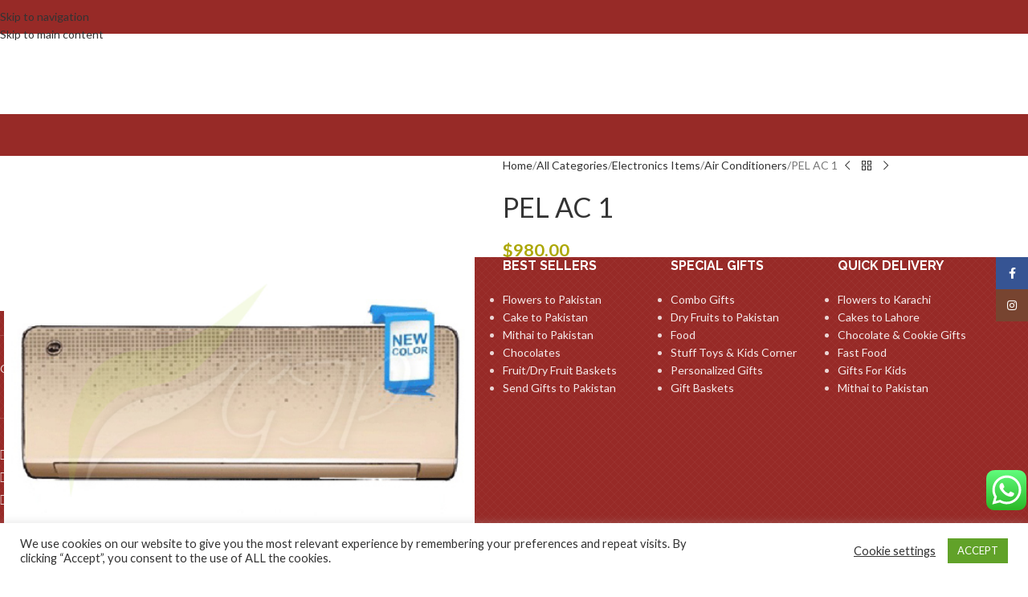

--- FILE ---
content_type: text/html
request_url: https://www.pakgiftshop.com/product/pel-ac-1/
body_size: 64474
content:
<!DOCTYPE html>
<html lang="en-US">
<head>
	<meta charset="UTF-8">
	<link rel="profile" href="https://gmpg.org/xfn/11">
	<link rel="pingback" href="https://www.pakgiftshop.com/xmlrpc.php">

					<script>document.documentElement.className = document.documentElement.className + ' yes-js js_active js'</script>
			<meta name='robots' content='index, follow, max-image-preview:large, max-snippet:-1, max-video-preview:-1' />
	<style>img:is([sizes="auto" i], [sizes^="auto," i]) { contain-intrinsic-size: 3000px 1500px }</style>
	<!-- Google tag (gtag.js) consent mode dataLayer added by Site Kit -->
<script type="text/javascript" id="google_gtagjs-js-consent-mode-data-layer">
/* <![CDATA[ */
window.dataLayer = window.dataLayer || [];function gtag(){dataLayer.push(arguments);}
gtag('consent', 'default', {"ad_personalization":"denied","ad_storage":"denied","ad_user_data":"denied","analytics_storage":"denied","functionality_storage":"denied","security_storage":"denied","personalization_storage":"denied","region":["AT","BE","BG","CH","CY","CZ","DE","DK","EE","ES","FI","FR","GB","GR","HR","HU","IE","IS","IT","LI","LT","LU","LV","MT","NL","NO","PL","PT","RO","SE","SI","SK"],"wait_for_update":500});
window._googlesitekitConsentCategoryMap = {"statistics":["analytics_storage"],"marketing":["ad_storage","ad_user_data","ad_personalization"],"functional":["functionality_storage","security_storage"],"preferences":["personalization_storage"]};
window._googlesitekitConsents = {"ad_personalization":"denied","ad_storage":"denied","ad_user_data":"denied","analytics_storage":"denied","functionality_storage":"denied","security_storage":"denied","personalization_storage":"denied","region":["AT","BE","BG","CH","CY","CZ","DE","DK","EE","ES","FI","FR","GB","GR","HR","HU","IE","IS","IT","LI","LT","LU","LV","MT","NL","NO","PL","PT","RO","SE","SI","SK"],"wait_for_update":500};
/* ]]> */
</script>
<!-- End Google tag (gtag.js) consent mode dataLayer added by Site Kit -->

	<!-- This site is optimized with the Yoast SEO plugin v26.4 - https://yoast.com/wordpress/plugins/seo/ -->
	<title>PEL AC 1</title>
	<meta name="description" content="send discount gifts to pakistan" />
	<link rel="canonical" href="https://www.pakgiftshop.com/product/pel-ac-1/" />
	<meta property="og:locale" content="en_US" />
	<meta property="og:type" content="article" />
	<meta property="og:title" content="PEL AC 1" />
	<meta property="og:description" content="send discount gifts to pakistan" />
	<meta property="og:url" content="https://www.pakgiftshop.com/product/pel-ac-1/" />
	<meta property="og:site_name" content="Pakgiftshop.com" />
	<meta property="og:image" content="https://www.pakgiftshop.com/wp-content/uploads/2017/08/products-pel-ac-1.jpg" />
	<meta property="og:image:width" content="500" />
	<meta property="og:image:height" content="500" />
	<meta property="og:image:type" content="image/jpeg" />
	<meta name="twitter:card" content="summary_large_image" />
	<meta name="twitter:label1" content="Est. reading time" />
	<meta name="twitter:data1" content="1 minute" />
	<script type="application/ld+json" class="yoast-schema-graph">{"@context":"https://schema.org","@graph":[{"@type":"WebPage","@id":"https://www.pakgiftshop.com/product/pel-ac-1/","url":"https://www.pakgiftshop.com/product/pel-ac-1/","name":"PEL AC 1","isPartOf":{"@id":"https://www.pakgiftshop.com/#website"},"primaryImageOfPage":{"@id":"https://www.pakgiftshop.com/product/pel-ac-1/#primaryimage"},"image":{"@id":"https://www.pakgiftshop.com/product/pel-ac-1/#primaryimage"},"thumbnailUrl":"https://www.pakgiftshop.com/wp-content/uploads/2017/08/products-pel-ac-1.jpg","datePublished":"2017-08-22T10:29:26+00:00","description":"send discount gifts to pakistan","breadcrumb":{"@id":"https://www.pakgiftshop.com/product/pel-ac-1/#breadcrumb"},"inLanguage":"en-US","potentialAction":[{"@type":"ReadAction","target":["https://www.pakgiftshop.com/product/pel-ac-1/"]}]},{"@type":"ImageObject","inLanguage":"en-US","@id":"https://www.pakgiftshop.com/product/pel-ac-1/#primaryimage","url":"https://www.pakgiftshop.com/wp-content/uploads/2017/08/products-pel-ac-1.jpg","contentUrl":"https://www.pakgiftshop.com/wp-content/uploads/2017/08/products-pel-ac-1.jpg","width":500,"height":500},{"@type":"BreadcrumbList","@id":"https://www.pakgiftshop.com/product/pel-ac-1/#breadcrumb","itemListElement":[{"@type":"ListItem","position":1,"name":"Home","item":"https://www.pakgiftshop.com/"},{"@type":"ListItem","position":2,"name":"Shop","item":"https://www.pakgiftshop.com/shop/"},{"@type":"ListItem","position":3,"name":"PEL AC 1"}]},{"@type":"WebSite","@id":"https://www.pakgiftshop.com/#website","url":"https://www.pakgiftshop.com/","name":"Pakgiftshop.com","description":"Send Gifts to Pakistan","potentialAction":[{"@type":"SearchAction","target":{"@type":"EntryPoint","urlTemplate":"https://www.pakgiftshop.com/?s={search_term_string}"},"query-input":{"@type":"PropertyValueSpecification","valueRequired":true,"valueName":"search_term_string"}}],"inLanguage":"en-US"}]}</script>
	<!-- / Yoast SEO plugin. -->


<link rel='dns-prefetch' href='//www.google.com' />
<link rel='dns-prefetch' href='//capi-automation.s3.us-east-2.amazonaws.com' />
<link rel='dns-prefetch' href='//www.googletagmanager.com' />
<link rel='dns-prefetch' href='//fonts.googleapis.com' />
<link rel='stylesheet' id='delivery-date-block-frontend-css' href='https://www.pakgiftshop.com/wp-content/plugins/order-delivery-date-for-woocommerce/build/style-index.css?ver=1764708441' type='text/css' media='all' />
<link rel='stylesheet' id='ht_ctc_main_css-css' href='https://www.pakgiftshop.com/wp-content/plugins/click-to-chat-for-whatsapp/new/inc/assets/css/main.css?ver=4.33' type='text/css' media='all' />
<style id='safe-svg-svg-icon-style-inline-css' type='text/css'>
.safe-svg-cover{text-align:center}.safe-svg-cover .safe-svg-inside{display:inline-block;max-width:100%}.safe-svg-cover svg{fill:currentColor;height:100%;max-height:100%;max-width:100%;width:100%}

</style>
<link rel='stylesheet' id='jquery-selectBox-css' href='https://www.pakgiftshop.com/wp-content/plugins/yith-woocommerce-wishlist/assets/css/jquery.selectBox.css?ver=1.2.0' type='text/css' media='all' />
<link rel='stylesheet' id='woocommerce_prettyPhoto_css-css' href='//www.pakgiftshop.com/wp-content/plugins/woocommerce/assets/css/prettyPhoto.css?ver=3.1.6' type='text/css' media='all' />
<link rel='stylesheet' id='yith-wcwl-main-css' href='https://www.pakgiftshop.com/wp-content/plugins/yith-woocommerce-wishlist/assets/css/style.css?ver=4.11.0' type='text/css' media='all' />
<style id='yith-wcwl-main-inline-css' type='text/css'>
 :root { --rounded-corners-radius: 16px; --add-to-cart-rounded-corners-radius: 16px; --color-headers-background: #F4F4F4; --feedback-duration: 3s } 
 :root { --rounded-corners-radius: 16px; --add-to-cart-rounded-corners-radius: 16px; --color-headers-background: #F4F4F4; --feedback-duration: 3s } 
</style>
<link rel='stylesheet' id='cr-frontend-css-css' href='https://www.pakgiftshop.com/wp-content/plugins/customer-reviews-woocommerce/css/frontend.css?ver=5.91.0' type='text/css' media='all' />
<link rel='stylesheet' id='cr-badges-css-css' href='https://www.pakgiftshop.com/wp-content/plugins/customer-reviews-woocommerce/css/badges.css?ver=5.91.0' type='text/css' media='all' />
<link rel='stylesheet' id='cookie-law-info-css' href='https://www.pakgiftshop.com/wp-content/plugins/cookie-law-info/legacy/public/css/cookie-law-info-public.css?ver=3.3.7' type='text/css' media='all' />
<link rel='stylesheet' id='cookie-law-info-gdpr-css' href='https://www.pakgiftshop.com/wp-content/plugins/cookie-law-info/legacy/public/css/cookie-law-info-gdpr.css?ver=3.3.7' type='text/css' media='all' />
<link rel='stylesheet' id='upsell-order-bump-offer-for-woocommercerecommendated_popup-css' href='https://www.pakgiftshop.com/wp-content/plugins/upsell-order-bump-offer-for-woocommerce/public/css/wps-recommendation-popup.css?ver=3.0.9' type='text/css' media='all' />
<link rel='stylesheet' id='upsell-order-bump-offer-for-woocommerceone-click-front-css' href='https://www.pakgiftshop.com/wp-content/plugins/upsell-order-bump-offer-for-woocommerce/public/css/woocommerce_one_click_upsell_funnel_pro-public.css?ver=3.0.9' type='text/css' media='all' />
<style id='woocommerce-inline-inline-css' type='text/css'>
.woocommerce form .form-row .required { visibility: visible; }
</style>
<link rel='stylesheet' id='spam-protect-for-contact-form7-css' href='https://www.pakgiftshop.com/wp-content/plugins/wp-contact-form-7-spam-blocker/frontend/css/spam-protect-for-contact-form7.css?ver=1.0.0' type='text/css' media='all' />
<link rel='stylesheet' id='dgwt-wcas-style-css' href='https://www.pakgiftshop.com/wp-content/plugins/ajax-search-for-woocommerce/assets/css/style.min.css?ver=1.32.0' type='text/css' media='all' />
<link rel='stylesheet' id='wc_stripe_express_checkout_style-css' href='https://www.pakgiftshop.com/wp-content/plugins/woocommerce-gateway-stripe/build/express-checkout.css?ver=2bec0c7b5a831a62b06b' type='text/css' media='all' />
<link rel='stylesheet' id='jquery-ui-style-orddd-lite-css' href='https://www.pakgiftshop.com/wp-content/plugins/order-delivery-date-for-woocommerce/css/themes/smoothness/jquery-ui.css?ver=4.3.1' type='text/css' media='' />
<link rel='stylesheet' id='datepicker-css' href='https://www.pakgiftshop.com/wp-content/plugins/order-delivery-date-for-woocommerce/css/datepicker.css?ver=4.3.1' type='text/css' media='' />
<link rel='stylesheet' id='js_composer_front-css' href='https://www.pakgiftshop.com/wp-content/plugins/js_composer/assets/css/js_composer.min.css?ver=6.6.0' type='text/css' media='all' />
<link rel='stylesheet' id='vc_font_awesome_5_shims-css' href='https://www.pakgiftshop.com/wp-content/plugins/js_composer/assets/lib/bower/font-awesome/css/v4-shims.min.css?ver=6.6.0' type='text/css' media='all' />
<link rel='stylesheet' id='wd-style-base-css' href='https://www.pakgiftshop.com/wp-content/themes/woodmart/css/parts/base.min.css?ver=8.3.6' type='text/css' media='all' />
<link rel='stylesheet' id='wd-helpers-wpb-elem-css' href='https://www.pakgiftshop.com/wp-content/themes/woodmart/css/parts/helpers-wpb-elem.min.css?ver=8.3.6' type='text/css' media='all' />
<link rel='stylesheet' id='wd-lazy-loading-css' href='https://www.pakgiftshop.com/wp-content/themes/woodmart/css/parts/opt-lazy-load.min.css?ver=8.3.6' type='text/css' media='all' />
<link rel='stylesheet' id='wd-woo-curr-switch-css' href='https://www.pakgiftshop.com/wp-content/themes/woodmart/css/parts/int-woo-curr-switch.min.css?ver=8.3.6' type='text/css' media='all' />
<link rel='stylesheet' id='wd-woo-stripe-css' href='https://www.pakgiftshop.com/wp-content/themes/woodmart/css/parts/int-woo-stripe.min.css?ver=8.3.6' type='text/css' media='all' />
<link rel='stylesheet' id='wd-woo-yith-wishlist-css' href='https://www.pakgiftshop.com/wp-content/themes/woodmart/css/parts/int-woo-yith-wishlist.min.css?ver=8.3.6' type='text/css' media='all' />
<link rel='stylesheet' id='wd-page-my-account-css' href='https://www.pakgiftshop.com/wp-content/themes/woodmart/css/parts/woo-page-my-account.min.css?ver=8.3.6' type='text/css' media='all' />
<link rel='stylesheet' id='wd-wpbakery-base-css' href='https://www.pakgiftshop.com/wp-content/themes/woodmart/css/parts/int-wpb-base.min.css?ver=8.3.6' type='text/css' media='all' />
<link rel='stylesheet' id='wd-wpbakery-base-deprecated-css' href='https://www.pakgiftshop.com/wp-content/themes/woodmart/css/parts/int-wpb-base-deprecated.min.css?ver=8.3.6' type='text/css' media='all' />
<link rel='stylesheet' id='wd-woocommerce-base-css' href='https://www.pakgiftshop.com/wp-content/themes/woodmart/css/parts/woocommerce-base.min.css?ver=8.3.6' type='text/css' media='all' />
<link rel='stylesheet' id='wd-mod-star-rating-css' href='https://www.pakgiftshop.com/wp-content/themes/woodmart/css/parts/mod-star-rating.min.css?ver=8.3.6' type='text/css' media='all' />
<link rel='stylesheet' id='wd-woocommerce-block-notices-css' href='https://www.pakgiftshop.com/wp-content/themes/woodmart/css/parts/woo-mod-block-notices.min.css?ver=8.3.6' type='text/css' media='all' />
<link rel='stylesheet' id='wd-woo-mod-quantity-css' href='https://www.pakgiftshop.com/wp-content/themes/woodmart/css/parts/woo-mod-quantity.min.css?ver=8.3.6' type='text/css' media='all' />
<link rel='stylesheet' id='wd-woo-single-prod-el-base-css' href='https://www.pakgiftshop.com/wp-content/themes/woodmart/css/parts/woo-single-prod-el-base.min.css?ver=8.3.6' type='text/css' media='all' />
<link rel='stylesheet' id='wd-woo-mod-stock-status-css' href='https://www.pakgiftshop.com/wp-content/themes/woodmart/css/parts/woo-mod-stock-status.min.css?ver=8.3.6' type='text/css' media='all' />
<link rel='stylesheet' id='wd-woo-mod-shop-attributes-css' href='https://www.pakgiftshop.com/wp-content/themes/woodmart/css/parts/woo-mod-shop-attributes.min.css?ver=8.3.6' type='text/css' media='all' />
<link rel='stylesheet' id='wd-header-base-css' href='https://www.pakgiftshop.com/wp-content/themes/woodmart/css/parts/header-base.min.css?ver=8.3.6' type='text/css' media='all' />
<link rel='stylesheet' id='wd-mod-tools-css' href='https://www.pakgiftshop.com/wp-content/themes/woodmart/css/parts/mod-tools.min.css?ver=8.3.6' type='text/css' media='all' />
<link rel='stylesheet' id='wd-header-elements-base-css' href='https://www.pakgiftshop.com/wp-content/themes/woodmart/css/parts/header-el-base.min.css?ver=8.3.6' type='text/css' media='all' />
<link rel='stylesheet' id='wd-social-icons-css' href='https://www.pakgiftshop.com/wp-content/themes/woodmart/css/parts/el-social-icons.min.css?ver=8.3.6' type='text/css' media='all' />
<link rel='stylesheet' id='wd-woo-mod-login-form-css' href='https://www.pakgiftshop.com/wp-content/themes/woodmart/css/parts/woo-mod-login-form.min.css?ver=8.3.6' type='text/css' media='all' />
<link rel='stylesheet' id='wd-header-my-account-css' href='https://www.pakgiftshop.com/wp-content/themes/woodmart/css/parts/header-el-my-account.min.css?ver=8.3.6' type='text/css' media='all' />
<link rel='stylesheet' id='wd-header-cart-css' href='https://www.pakgiftshop.com/wp-content/themes/woodmart/css/parts/header-el-cart.min.css?ver=8.3.6' type='text/css' media='all' />
<link rel='stylesheet' id='wd-widget-shopping-cart-css' href='https://www.pakgiftshop.com/wp-content/themes/woodmart/css/parts/woo-widget-shopping-cart.min.css?ver=8.3.6' type='text/css' media='all' />
<link rel='stylesheet' id='wd-widget-product-list-css' href='https://www.pakgiftshop.com/wp-content/themes/woodmart/css/parts/woo-widget-product-list.min.css?ver=8.3.6' type='text/css' media='all' />
<link rel='stylesheet' id='wd-header-mobile-nav-dropdown-css' href='https://www.pakgiftshop.com/wp-content/themes/woodmart/css/parts/header-el-mobile-nav-dropdown.min.css?ver=8.3.6' type='text/css' media='all' />
<link rel='stylesheet' id='wd-page-title-css' href='https://www.pakgiftshop.com/wp-content/themes/woodmart/css/parts/page-title.min.css?ver=8.3.6' type='text/css' media='all' />
<link rel='stylesheet' id='wd-woo-single-prod-predefined-css' href='https://www.pakgiftshop.com/wp-content/themes/woodmart/css/parts/woo-single-prod-predefined.min.css?ver=8.3.6' type='text/css' media='all' />
<link rel='stylesheet' id='wd-woo-single-prod-and-quick-view-predefined-css' href='https://www.pakgiftshop.com/wp-content/themes/woodmart/css/parts/woo-single-prod-and-quick-view-predefined.min.css?ver=8.3.6' type='text/css' media='all' />
<link rel='stylesheet' id='wd-woo-single-prod-el-tabs-predefined-css' href='https://www.pakgiftshop.com/wp-content/themes/woodmart/css/parts/woo-single-prod-el-tabs-predefined.min.css?ver=8.3.6' type='text/css' media='all' />
<link rel='stylesheet' id='wd-woo-single-prod-el-gallery-css' href='https://www.pakgiftshop.com/wp-content/themes/woodmart/css/parts/woo-single-prod-el-gallery.min.css?ver=8.3.6' type='text/css' media='all' />
<link rel='stylesheet' id='wd-swiper-css' href='https://www.pakgiftshop.com/wp-content/themes/woodmart/css/parts/lib-swiper.min.css?ver=8.3.6' type='text/css' media='all' />
<link rel='stylesheet' id='wd-swiper-arrows-css' href='https://www.pakgiftshop.com/wp-content/themes/woodmart/css/parts/lib-swiper-arrows.min.css?ver=8.3.6' type='text/css' media='all' />
<link rel='stylesheet' id='wd-photoswipe-css' href='https://www.pakgiftshop.com/wp-content/themes/woodmart/css/parts/lib-photoswipe.min.css?ver=8.3.6' type='text/css' media='all' />
<link rel='stylesheet' id='wd-woo-single-prod-el-navigation-css' href='https://www.pakgiftshop.com/wp-content/themes/woodmart/css/parts/woo-single-prod-el-navigation.min.css?ver=8.3.6' type='text/css' media='all' />
<link rel='stylesheet' id='wd-woo-mod-product-info-css' href='https://www.pakgiftshop.com/wp-content/themes/woodmart/css/parts/woo-mod-product-info.min.css?ver=8.3.6' type='text/css' media='all' />
<link rel='stylesheet' id='wd-woo-opt-visits-count-css' href='https://www.pakgiftshop.com/wp-content/themes/woodmart/css/parts/woo-opt-visits-count.min.css?ver=8.3.6' type='text/css' media='all' />
<link rel='stylesheet' id='wd-tabs-css' href='https://www.pakgiftshop.com/wp-content/themes/woodmart/css/parts/el-tabs.min.css?ver=8.3.6' type='text/css' media='all' />
<link rel='stylesheet' id='wd-woo-single-prod-el-tabs-opt-layout-tabs-css' href='https://www.pakgiftshop.com/wp-content/themes/woodmart/css/parts/woo-single-prod-el-tabs-opt-layout-tabs.min.css?ver=8.3.6' type='text/css' media='all' />
<link rel='stylesheet' id='wd-accordion-css' href='https://www.pakgiftshop.com/wp-content/themes/woodmart/css/parts/el-accordion.min.css?ver=8.3.6' type='text/css' media='all' />
<link rel='stylesheet' id='wd-accordion-elem-wpb-css' href='https://www.pakgiftshop.com/wp-content/themes/woodmart/css/parts/el-accordion-wpb-elem.min.css?ver=8.3.6' type='text/css' media='all' />
<link rel='stylesheet' id='wd-woo-single-prod-el-reviews-css' href='https://www.pakgiftshop.com/wp-content/themes/woodmart/css/parts/woo-single-prod-el-reviews.min.css?ver=8.3.6' type='text/css' media='all' />
<link rel='stylesheet' id='wd-woo-single-prod-el-reviews-style-1-css' href='https://www.pakgiftshop.com/wp-content/themes/woodmart/css/parts/woo-single-prod-el-reviews-style-1.min.css?ver=8.3.6' type='text/css' media='all' />
<link rel='stylesheet' id='wd-post-types-mod-comments-css' href='https://www.pakgiftshop.com/wp-content/themes/woodmart/css/parts/post-types-mod-comments.min.css?ver=8.3.6' type='text/css' media='all' />
<link rel='stylesheet' id='wd-product-loop-css' href='https://www.pakgiftshop.com/wp-content/themes/woodmart/css/parts/woo-product-loop.min.css?ver=8.3.6' type='text/css' media='all' />
<link rel='stylesheet' id='wd-product-loop-quick-css' href='https://www.pakgiftshop.com/wp-content/themes/woodmart/css/parts/woo-product-loop-quick.min.css?ver=8.3.6' type='text/css' media='all' />
<link rel='stylesheet' id='wd-woo-mod-add-btn-replace-css' href='https://www.pakgiftshop.com/wp-content/themes/woodmart/css/parts/woo-mod-add-btn-replace.min.css?ver=8.3.6' type='text/css' media='all' />
<link rel='stylesheet' id='wd-bordered-product-css' href='https://www.pakgiftshop.com/wp-content/themes/woodmart/css/parts/woo-opt-bordered-product.min.css?ver=8.3.6' type='text/css' media='all' />
<link rel='stylesheet' id='wd-mfp-popup-css' href='https://www.pakgiftshop.com/wp-content/themes/woodmart/css/parts/lib-magnific-popup.min.css?ver=8.3.6' type='text/css' media='all' />
<link rel='stylesheet' id='wd-mod-animations-transform-css' href='https://www.pakgiftshop.com/wp-content/themes/woodmart/css/parts/mod-animations-transform.min.css?ver=8.3.6' type='text/css' media='all' />
<link rel='stylesheet' id='wd-mod-transform-css' href='https://www.pakgiftshop.com/wp-content/themes/woodmart/css/parts/mod-transform.min.css?ver=8.3.6' type='text/css' media='all' />
<link rel='stylesheet' id='wd-swiper-pagin-css' href='https://www.pakgiftshop.com/wp-content/themes/woodmart/css/parts/lib-swiper-pagin.min.css?ver=8.3.6' type='text/css' media='all' />
<link rel='stylesheet' id='wd-footer-base-css' href='https://www.pakgiftshop.com/wp-content/themes/woodmart/css/parts/footer-base.min.css?ver=8.3.6' type='text/css' media='all' />
<link rel='stylesheet' id='wd-widget-nav-css' href='https://www.pakgiftshop.com/wp-content/themes/woodmart/css/parts/widget-nav.min.css?ver=8.3.6' type='text/css' media='all' />
<link rel='stylesheet' id='wd-scroll-top-css' href='https://www.pakgiftshop.com/wp-content/themes/woodmart/css/parts/opt-scrolltotop.min.css?ver=8.3.6' type='text/css' media='all' />
<link rel='stylesheet' id='wd-wd-search-form-css' href='https://www.pakgiftshop.com/wp-content/themes/woodmart/css/parts/wd-search-form.min.css?ver=8.3.6' type='text/css' media='all' />
<link rel='stylesheet' id='wd-wd-search-results-css' href='https://www.pakgiftshop.com/wp-content/themes/woodmart/css/parts/wd-search-results.min.css?ver=8.3.6' type='text/css' media='all' />
<link rel='stylesheet' id='wd-wd-search-dropdown-css' href='https://www.pakgiftshop.com/wp-content/themes/woodmart/css/parts/wd-search-dropdown.min.css?ver=8.3.6' type='text/css' media='all' />
<link rel='stylesheet' id='wd-header-my-account-sidebar-css' href='https://www.pakgiftshop.com/wp-content/themes/woodmart/css/parts/header-el-my-account-sidebar.min.css?ver=8.3.6' type='text/css' media='all' />
<link rel='stylesheet' id='wd-social-icons-styles-css' href='https://www.pakgiftshop.com/wp-content/themes/woodmart/css/parts/el-social-styles.min.css?ver=8.3.6' type='text/css' media='all' />
<link rel='stylesheet' id='wd-sticky-social-buttons-css' href='https://www.pakgiftshop.com/wp-content/themes/woodmart/css/parts/opt-sticky-social.min.css?ver=8.3.6' type='text/css' media='all' />
<link rel='stylesheet' id='wd-bottom-toolbar-css' href='https://www.pakgiftshop.com/wp-content/themes/woodmart/css/parts/opt-bottom-toolbar.min.css?ver=8.3.6' type='text/css' media='all' />
<link rel='stylesheet' id='xts-style-header_577473-css' href='https://www.pakgiftshop.com/wp-content/uploads/2025/12/xts-header_577473-1764651968.css?ver=8.3.6' type='text/css' media='all' />
<link rel='stylesheet' id='xts-style-theme_settings_default-css' href='https://www.pakgiftshop.com/wp-content/uploads/2025/12/xts-theme_settings_default-1764651899.css?ver=8.3.6' type='text/css' media='all' />
<link rel='stylesheet' id='xts-google-fonts-css' href='https://fonts.googleapis.com/css?family=Lato%3A400%2C700%2C100%7CRaleway%3A400%2C600%2C700&#038;display=swap&#038;ver=8.3.6' type='text/css' media='all' />
<script type="text/javascript" src="https://www.pakgiftshop.com/wp-includes/js/jquery/jquery.min.js?ver=3.7.1" id="jquery-core-js"></script>
<script type="text/javascript" src="https://www.pakgiftshop.com/wp-includes/js/jquery/jquery-migrate.min.js?ver=3.4.1" id="jquery-migrate-js"></script>
<script type="text/javascript" src="https://www.pakgiftshop.com/wp-content/plugins/woocommerce-upload-files/js/wcuf-frontend-add-to-cart-buttons.js?ver=6.8.3" id="wcuf-frontend-add-to-cart-buttons-js"></script>
<script type="text/javascript" id="cookie-law-info-js-extra">
/* <![CDATA[ */
var Cli_Data = {"nn_cookie_ids":[],"cookielist":[],"non_necessary_cookies":[],"ccpaEnabled":"","ccpaRegionBased":"","ccpaBarEnabled":"","strictlyEnabled":["necessary","obligatoire"],"ccpaType":"gdpr","js_blocking":"1","custom_integration":"","triggerDomRefresh":"","secure_cookies":""};
var cli_cookiebar_settings = {"animate_speed_hide":"500","animate_speed_show":"500","background":"#FFF","border":"#b1a6a6c2","border_on":"","button_1_button_colour":"#61a229","button_1_button_hover":"#4e8221","button_1_link_colour":"#fff","button_1_as_button":"1","button_1_new_win":"","button_2_button_colour":"#333","button_2_button_hover":"#292929","button_2_link_colour":"#444","button_2_as_button":"","button_2_hidebar":"","button_3_button_colour":"#3566bb","button_3_button_hover":"#2a5296","button_3_link_colour":"#fff","button_3_as_button":"1","button_3_new_win":"","button_4_button_colour":"#000","button_4_button_hover":"#000000","button_4_link_colour":"#333333","button_4_as_button":"","button_7_button_colour":"#61a229","button_7_button_hover":"#4e8221","button_7_link_colour":"#fff","button_7_as_button":"1","button_7_new_win":"","font_family":"inherit","header_fix":"","notify_animate_hide":"1","notify_animate_show":"","notify_div_id":"#cookie-law-info-bar","notify_position_horizontal":"right","notify_position_vertical":"bottom","scroll_close":"","scroll_close_reload":"","accept_close_reload":"","reject_close_reload":"","showagain_tab":"","showagain_background":"#fff","showagain_border":"#000","showagain_div_id":"#cookie-law-info-again","showagain_x_position":"100px","text":"#333333","show_once_yn":"","show_once":"10000","logging_on":"","as_popup":"","popup_overlay":"1","bar_heading_text":"","cookie_bar_as":"banner","popup_showagain_position":"bottom-right","widget_position":"left"};
var log_object = {"ajax_url":"https:\/\/www.pakgiftshop.com\/wp-admin\/admin-ajax.php"};
/* ]]> */
</script>
<script type="text/javascript" src="https://www.pakgiftshop.com/wp-content/plugins/cookie-law-info/legacy/public/js/cookie-law-info-public.js?ver=3.3.7" id="cookie-law-info-js"></script>
<script type="text/javascript" src="https://www.pakgiftshop.com/wp-content/plugins/recaptcha-woo/js/rcfwc.js?ver=1.0" id="rcfwc-js-js" defer="defer" data-wp-strategy="defer"></script>
<script type="text/javascript" src="https://www.google.com/recaptcha/api.js?hl=en_US" id="recaptcha-js" defer="defer" data-wp-strategy="defer"></script>
<script type="text/javascript" src="https://www.pakgiftshop.com/wp-content/plugins/upsell-order-bump-offer-for-woocommerce/public/js/sweet-alert.js?ver=2.1.2" id="wps-upsell-sweet-alert-js-js"></script>
<script type="text/javascript" id="wps-ubo-lite-public-script-for-fbt-js-extra">
/* <![CDATA[ */
var wps_ubo_lite_public_fbt = {"ajaxurl":"https:\/\/www.pakgiftshop.com\/wp-admin\/admin-ajax.php","mobile_view":"1","auth_nonce":"362361c3df","product_id":"4018"};
/* ]]> */
</script>
<script type="text/javascript" src="https://www.pakgiftshop.com/wp-content/plugins/upsell-order-bump-offer-for-woocommerce/public/js/wps_ubo_lite_fbt.js?ver=3.0.9" id="wps-ubo-lite-public-script-for-fbt-js"></script>
<script type="text/javascript" src="https://www.pakgiftshop.com/wp-content/plugins/woocommerce/assets/js/jquery-blockui/jquery.blockUI.min.js?ver=2.7.0-wc.10.3.5" id="wc-jquery-blockui-js" data-wp-strategy="defer"></script>
<script type="text/javascript" id="wc-add-to-cart-js-extra">
/* <![CDATA[ */
var wc_add_to_cart_params = {"ajax_url":"\/wp-admin\/admin-ajax.php","wc_ajax_url":"\/?wc-ajax=%%endpoint%%","i18n_view_cart":"View cart","cart_url":"https:\/\/www.pakgiftshop.com\/cart\/","is_cart":"","cart_redirect_after_add":"no"};
/* ]]> */
</script>
<script type="text/javascript" src="https://www.pakgiftshop.com/wp-content/plugins/woocommerce/assets/js/frontend/add-to-cart.min.js?ver=10.3.5" id="wc-add-to-cart-js" data-wp-strategy="defer"></script>
<script type="text/javascript" src="https://www.pakgiftshop.com/wp-content/plugins/woocommerce/assets/js/zoom/jquery.zoom.min.js?ver=1.7.21-wc.10.3.5" id="wc-zoom-js" defer="defer" data-wp-strategy="defer"></script>
<script type="text/javascript" id="wc-single-product-js-extra">
/* <![CDATA[ */
var wc_single_product_params = {"i18n_required_rating_text":"Please select a rating","i18n_rating_options":["1 of 5 stars","2 of 5 stars","3 of 5 stars","4 of 5 stars","5 of 5 stars"],"i18n_product_gallery_trigger_text":"View full-screen image gallery","review_rating_required":"no","flexslider":{"rtl":false,"animation":"slide","smoothHeight":true,"directionNav":false,"controlNav":"thumbnails","slideshow":false,"animationSpeed":500,"animationLoop":false,"allowOneSlide":false},"zoom_enabled":"","zoom_options":[],"photoswipe_enabled":"","photoswipe_options":{"shareEl":false,"closeOnScroll":false,"history":false,"hideAnimationDuration":0,"showAnimationDuration":0},"flexslider_enabled":""};
/* ]]> */
</script>
<script type="text/javascript" src="https://www.pakgiftshop.com/wp-content/plugins/woocommerce/assets/js/frontend/single-product.min.js?ver=10.3.5" id="wc-single-product-js" defer="defer" data-wp-strategy="defer"></script>
<script type="text/javascript" src="https://www.pakgiftshop.com/wp-content/plugins/woocommerce/assets/js/js-cookie/js.cookie.min.js?ver=2.1.4-wc.10.3.5" id="wc-js-cookie-js" defer="defer" data-wp-strategy="defer"></script>
<script type="text/javascript" id="woocommerce-js-extra">
/* <![CDATA[ */
var woocommerce_params = {"ajax_url":"\/wp-admin\/admin-ajax.php","wc_ajax_url":"\/?wc-ajax=%%endpoint%%","i18n_password_show":"Show password","i18n_password_hide":"Hide password"};
/* ]]> */
</script>
<script type="text/javascript" src="https://www.pakgiftshop.com/wp-content/plugins/woocommerce/assets/js/frontend/woocommerce.min.js?ver=10.3.5" id="woocommerce-js" defer="defer" data-wp-strategy="defer"></script>
<script type="text/javascript" src="https://www.pakgiftshop.com/wp-content/plugins/wp-contact-form-7-spam-blocker/frontend/js/spam-protect-for-contact-form7.js?ver=1.0.0" id="spam-protect-for-contact-form7-js"></script>
<script type="text/javascript" src="https://www.pakgiftshop.com/wp-content/plugins/js_composer/assets/js/vendors/woocommerce-add-to-cart.js?ver=6.6.0" id="vc_woocommerce-add-to-cart-js-js"></script>
<script type="text/javascript" src="https://www.pakgiftshop.com/wp-content/plugins/woocommerce/assets/js/photoswipe/photoswipe.min.js?ver=4.1.1-wc.10.3.5" id="wc-photoswipe-js" defer="defer" data-wp-strategy="defer"></script>
<script type="text/javascript" src="https://www.pakgiftshop.com/wp-content/plugins/woocommerce/assets/js/photoswipe/photoswipe-ui-default.min.js?ver=4.1.1-wc.10.3.5" id="wc-photoswipe-ui-default-js" defer="defer" data-wp-strategy="defer"></script>

<!-- Google tag (gtag.js) snippet added by Site Kit -->
<!-- Google Analytics snippet added by Site Kit -->
<script type="text/javascript" src="https://www.googletagmanager.com/gtag/js?id=GT-NBP6DW5" id="google_gtagjs-js" async></script>
<script type="text/javascript" id="google_gtagjs-js-after">
/* <![CDATA[ */
window.dataLayer = window.dataLayer || [];function gtag(){dataLayer.push(arguments);}
gtag("set","linker",{"domains":["www.pakgiftshop.com"]});
gtag("js", new Date());
gtag("set", "developer_id.dZTNiMT", true);
gtag("config", "GT-NBP6DW5");
/* ]]> */
</script>
<script type="text/javascript" src="https://www.pakgiftshop.com/wp-content/themes/woodmart/js/libs/device.min.js?ver=8.3.6" id="wd-device-library-js"></script>
<script type="text/javascript" src="https://www.pakgiftshop.com/wp-content/themes/woodmart/js/scripts/global/scrollBar.min.js?ver=8.3.6" id="wd-scrollbar-js"></script>
<script type="text/javascript" src="https://www.pakgiftshop.com/wp-content/plugins/woocommerce/assets/js/select2/select2.full.min.js?ver=4.0.3-wc.10.3.5" id="wc-select2-js" defer="defer" data-wp-strategy="defer"></script>
<meta name="generator" content="Site Kit by Google 1.167.0" /><meta http-equiv="Cache-control" content="no-cache"><meta http-equiv="Expires" content="-1">		<style>
			.dgwt-wcas-ico-magnifier,.dgwt-wcas-ico-magnifier-handler{max-width:20px}.dgwt-wcas-search-wrapp{max-width:600px}		</style>
		<!-- Google site verification - Google for WooCommerce -->
<meta name="google-site-verification" content="T_noPdDaX6Hb70rgTIvfu5oHQxb2RLmt6MsMuY5WSQM" />
					<meta name="viewport" content="width=device-width, initial-scale=1.0, maximum-scale=1.0, user-scalable=no">
											<link rel="preload" as="font" href="https://www.pakgiftshop.com/wp-content/themes/woodmart/fonts/woodmart-font-1-400.woff2?v=8.3.6" type="font/woff2" crossorigin>
						<noscript><style>.woocommerce-product-gallery{ opacity: 1 !important; }</style></noscript>
				<script  type="text/javascript">
				!function(f,b,e,v,n,t,s){if(f.fbq)return;n=f.fbq=function(){n.callMethod?
					n.callMethod.apply(n,arguments):n.queue.push(arguments)};if(!f._fbq)f._fbq=n;
					n.push=n;n.loaded=!0;n.version='2.0';n.queue=[];t=b.createElement(e);t.async=!0;
					t.src=v;s=b.getElementsByTagName(e)[0];s.parentNode.insertBefore(t,s)}(window,
					document,'script','https://connect.facebook.net/en_US/fbevents.js');
			</script>
			<!-- WooCommerce Facebook Integration Begin -->
			<script  type="text/javascript">

				fbq('init', '1051810249231577', {}, {
    "agent": "woocommerce_2-10.3.5-3.5.14"
});

				document.addEventListener( 'DOMContentLoaded', function() {
					// Insert placeholder for events injected when a product is added to the cart through AJAX.
					document.body.insertAdjacentHTML( 'beforeend', '<div class=\"wc-facebook-pixel-event-placeholder\"></div>' );
				}, false );

			</script>
			<!-- WooCommerce Facebook Integration End -->
			<meta name="generator" content="Powered by WPBakery Page Builder - drag and drop page builder for WordPress."/>

<!-- Google Tag Manager snippet added by Site Kit -->
<script type="text/javascript">
/* <![CDATA[ */

			( function( w, d, s, l, i ) {
				w[l] = w[l] || [];
				w[l].push( {'gtm.start': new Date().getTime(), event: 'gtm.js'} );
				var f = d.getElementsByTagName( s )[0],
					j = d.createElement( s ), dl = l != 'dataLayer' ? '&l=' + l : '';
				j.async = true;
				j.src = 'https://www.googletagmanager.com/gtm.js?id=' + i + dl;
				f.parentNode.insertBefore( j, f );
			} )( window, document, 'script', 'dataLayer', 'GTM-PHSB84D' );
			
/* ]]> */
</script>

<!-- End Google Tag Manager snippet added by Site Kit -->
<link rel="icon" href="https://www.pakgiftshop.com/wp-content/uploads/2022/05/cropped-Pak-Gift-32x32.png" sizes="32x32" />
<link rel="icon" href="https://www.pakgiftshop.com/wp-content/uploads/2022/05/cropped-Pak-Gift-192x192.png" sizes="192x192" />
<link rel="apple-touch-icon" href="https://www.pakgiftshop.com/wp-content/uploads/2022/05/cropped-Pak-Gift-180x180.png" />
<meta name="msapplication-TileImage" content="https://www.pakgiftshop.com/wp-content/uploads/2022/05/cropped-Pak-Gift-270x270.png" />
<style>
		
		</style><noscript><style> .wpb_animate_when_almost_visible { opacity: 1; }</style></noscript>
		<!-- Global site tag (gtag.js) - Google Ads: AW-862099096 - Google for WooCommerce -->
		<script async src="https://www.googletagmanager.com/gtag/js?id=AW-862099096"></script>
		<script>
			window.dataLayer = window.dataLayer || [];
			function gtag() { dataLayer.push(arguments); }
			gtag( 'consent', 'default', {
				analytics_storage: 'denied',
				ad_storage: 'denied',
				ad_user_data: 'denied',
				ad_personalization: 'denied',
				region: ['AT', 'BE', 'BG', 'HR', 'CY', 'CZ', 'DK', 'EE', 'FI', 'FR', 'DE', 'GR', 'HU', 'IS', 'IE', 'IT', 'LV', 'LI', 'LT', 'LU', 'MT', 'NL', 'NO', 'PL', 'PT', 'RO', 'SK', 'SI', 'ES', 'SE', 'GB', 'CH'],
				wait_for_update: 500,
			} );
			gtag('js', new Date());
			gtag('set', 'developer_id.dOGY3NW', true);
			gtag("config", "AW-862099096", { "groups": "GLA", "send_page_view": false });		</script>

		</head>

<body class="wp-singular product-template-default single single-product postid-4018 wp-theme-woodmart theme-woodmart woocommerce woocommerce-page woocommerce-no-js wrapper-full-width  sticky-footer-on categories-accordion-on woodmart-ajax-shop-on sticky-toolbar-on wpb-js-composer js-comp-ver-6.6.0 vc_responsive currency-usd">
					<!-- Google Tag Manager (noscript) snippet added by Site Kit -->
		<noscript>
			<iframe src="https://www.googletagmanager.com/ns.html?id=GTM-PHSB84D" height="0" width="0" style="display:none;visibility:hidden"></iframe>
		</noscript>
		<!-- End Google Tag Manager (noscript) snippet added by Site Kit -->
		<script type="text/javascript" id="wd-flicker-fix">// Flicker fix.</script>		<div class="wd-skip-links">
								<a href="#menu-main-menu" class="wd-skip-navigation btn">
						Skip to navigation					</a>
								<a href="#main-content" class="wd-skip-content btn">
				Skip to main content			</a>
		</div>
			
				<style class="wd-preloader-style">
				html {
					/* overflow: hidden; */
					overflow-y: scroll;
				}

				html body {
					overflow: hidden;
					max-height: calc(100vh - var(--wd-admin-bar-h));
				}
			</style>
			<div class="wd-preloader color-scheme-dark">
				<style>
											.wd-preloader {
							background-color: #ffffff						}
					
					
						@keyframes wd-preloader-Rotate {
							0%{
								transform:scale(1) rotate(0deg);
							}
							50%{
								transform:scale(0.8) rotate(360deg);
							}
							100%{
								transform:scale(1) rotate(720deg);
							}
						}

						.wd-preloader-img:before {
							content: "";
							display: block;
							width: 50px;
							height: 50px;
							border: 2px solid #BBB;
							border-top-color: #000;
							border-radius: 50%;
							animation: wd-preloader-Rotate 2s cubic-bezier(0.63, 0.09, 0.26, 0.96) infinite ;
						}

						.color-scheme-light .wd-preloader-img:before {
							border-color: rgba(255,255,255,0.2);
							border-top-color: #fff;
						}
					
					@keyframes wd-preloader-fadeOut {
						from {
							visibility: visible;
						}
						to {
							visibility: hidden;
						}
					}

					.wd-preloader {
						position: fixed;
						top: 0;
						left: 0;
						right: 0;
						bottom: 0;
						opacity: 1;
						visibility: visible;
						z-index: 2500;
						display: flex;
						justify-content: center;
						align-items: center;
						animation: wd-preloader-fadeOut 20s ease both;
						transition: opacity .4s ease;
					}

					.wd-preloader.preloader-hide {
						pointer-events: none;
						opacity: 0 !important;
					}

					.wd-preloader-img {
						max-width: 300px;
						max-height: 300px;
					}
				</style>

				<div class="wd-preloader-img">
									</div>
			</div>
		
	<div class="wd-page-wrapper website-wrapper">
									<header class="whb-header whb-header_577473 whb-sticky-shadow whb-scroll-stick whb-sticky-real">
					<div class="whb-main-header">
	
<div class="whb-row whb-top-bar whb-not-sticky-row whb-with-bg whb-without-border whb-color-light whb-flex-flex-middle">
	<div class="container">
		<div class="whb-flex-row whb-top-bar-inner">
			<div class="whb-column whb-col-mobile whb-column_mobile1 whb-hidden-lg">
				<div
						class=" wd-social-icons  wd-style-default social-share wd-shape-circle  whb-gcq39di99c7lvyf6qrzz color-scheme-light text-center">
				
				
									<a rel="noopener noreferrer nofollow" href="https://www.facebook.com/sharer/sharer.php?u=https://www.pakgiftshop.com/product/pel-ac-1/" target="_blank" class=" wd-social-icon social-facebook" aria-label="Facebook social link">
						<span class="wd-icon"></span>
											</a>
				
									<a rel="noopener noreferrer nofollow" href="https://x.com/share?url=https://www.pakgiftshop.com/product/pel-ac-1/" target="_blank" class=" wd-social-icon social-twitter" aria-label="X social link">
						<span class="wd-icon"></span>
											</a>
				
				
				
				
				
				
									<a rel="noopener noreferrer nofollow" href="https://pinterest.com/pin/create/button/?url=https://www.pakgiftshop.com/product/pel-ac-1/&media=https://www.pakgiftshop.com/wp-content/uploads/2017/08/products-pel-ac-1.jpg&description=PEL+AC+1" target="_blank" class=" wd-social-icon social-pinterest" aria-label="Pinterest social link">
						<span class="wd-icon"></span>
											</a>
				
				
									<a rel="noopener noreferrer nofollow" href="https://www.linkedin.com/shareArticle?mini=true&url=https://www.pakgiftshop.com/product/pel-ac-1/" target="_blank" class=" wd-social-icon social-linkedin" aria-label="Linkedin social link">
						<span class="wd-icon"></span>
											</a>
				
				
				
				
				
				
				
				
				
									<a rel="noopener noreferrer nofollow" href="https://api.whatsapp.com/send?text=https%3A%2F%2Fwww.pakgiftshop.com%2Fproduct%2Fpel-ac-1%2F" target="_blank" class="wd-hide-md  wd-social-icon social-whatsapp" aria-label="WhatsApp social link">
						<span class="wd-icon"></span>
											</a>

					<a rel="noopener noreferrer nofollow" href="whatsapp://send?text=https%3A%2F%2Fwww.pakgiftshop.com%2Fproduct%2Fpel-ac-1%2F" target="_blank" class="wd-hide-lg  wd-social-icon social-whatsapp" aria-label="WhatsApp social link">
						<span class="wd-icon"></span>
											</a>
				
				
				
				
				
				
				
				
			</div>

		
<div class="wd-header-text reset-last-child whb-w79gy2gbv17f2244sdv8">orders@pakgiftshop.com     <strong><a href="https://www.pakgiftshop.com/testimonials/">Testimonials</a></strong></div>
</div>
		</div>
	</div>
</div>

<div class="whb-row whb-general-header whb-sticky-row whb-without-bg whb-without-border whb-color-dark whb-flex-flex-middle">
	<div class="container">
		<div class="whb-flex-row whb-general-header-inner">
			<div class="whb-column whb-mobile-left whb-column_mobile2 whb-hidden-lg">
	<div class="wd-tools-element wd-header-mobile-nav wd-style-icon wd-design-1 whb-yr47rena770978pxlp3y">
	<a href="#" rel="nofollow" aria-label="Open mobile menu">
		
		<span class="wd-tools-icon">
					</span>

		<span class="wd-tools-text">Menu</span>

			</a>
</div></div>
<div class="whb-column whb-mobile-center whb-column_mobile3 whb-hidden-lg">
	<div class="site-logo whb-lt7vdqgaccmapftzurvt">
	<a href="https://www.pakgiftshop.com/" class="wd-logo wd-main-logo" rel="home" aria-label="Site logo">
		<img src="https://www.pakgiftshop.com/wp-content/uploads/2022/05/Pak-Gift.png" alt="Pakgiftshop.com" style="max-width: 179px;" loading="lazy" />	</a>
	</div>
</div>
<div class="whb-column whb-mobile-right whb-column_mobile4 whb-hidden-lg">
	
<div class="wd-header-cart wd-tools-element wd-design-5 wd-event-hover whb-trk5sfmvib0ch1s1qbtc">
	<a href="https://www.pakgiftshop.com/cart/" title="Shopping cart">
		
			<span class="wd-tools-icon">
															<span class="wd-cart-number wd-tools-count">0 <span>items</span></span>
									</span>
			<span class="wd-tools-text">
				
										<span class="wd-cart-subtotal"><span class="woocs_special_price_code" ><span class="woocommerce-Price-amount amount"><bdi><span class="woocommerce-Price-currencySymbol">&#36;</span>0.00</bdi></span></span></span>
					</span>

			</a>
			<div class="wd-dropdown wd-dropdown-cart">
			<div class="widget woocommerce widget_shopping_cart"><div class="widget_shopping_cart_content"></div></div>		</div>
	</div>
</div>
		</div>
	</div>
</div>

<div class="whb-row whb-header-bottom whb-not-sticky-row whb-with-bg whb-without-border whb-color-light whb-flex-flex-middle">
	<div class="container">
		<div class="whb-flex-row whb-header-bottom-inner">
			<div class="whb-column whb-col-mobile whb-column_mobile5 whb-hidden-lg">
	
<div class="wd-header-text reset-last-child whb-jqvc8uxdej5g85vp40vi twelve">Pak: +92310-232-8555

&nbsp;</div>

<div class="wd-header-text reset-last-child whb-pqpidf8ct7putua15btd twelve">USA: +1-757-712-3407

&nbsp;</div>

<div class="wd-header-text reset-last-child whb-qwv2lew01esai4h632ie wd-inline twelve">    

    <form method="post" action="" class="woocommerce-currency-switcher-form woocs_show_flags" data-ver="2.3.4.1">
        <input type="hidden" name="woocommerce-currency-switcher" value="USD" />
        <select name="woocommerce-currency-switcher"  data-width="100%" data-flag-position="right" class="woocommerce-currency-switcher" onchange="woocs_redirect(this.value);
                void(0);">
                    
                
                <option class="woocs_option_img_USD" value="USD"  selected='selected' data-imagesrc="https://www.pakgiftshop.com/wp-content/uploads/2025/09/usd-1-1.png" data-icon="https://www.pakgiftshop.com/wp-content/uploads/2025/09/usd-1-1.png" data-description="USA dollar">USD</option>
            
                
                <option class="woocs_option_img_EUR" value="EUR"  data-imagesrc="https://www.pakgiftshop.com/wp-content/uploads/2025/09/euro-flag-1.png" data-icon="https://www.pakgiftshop.com/wp-content/uploads/2025/09/euro-flag-1.png" data-description="European Euro">EUR</option>
            
                
                <option class="woocs_option_img_AUD" value="AUD"  data-imagesrc="https://www.pakgiftshop.com/wp-content/uploads/2025/09/aud-flag-1.png" data-icon="https://www.pakgiftshop.com/wp-content/uploads/2025/09/aud-flag-1.png" data-description="">AUD</option>
            
                
                <option class="woocs_option_img_PKR" value="PKR"  data-imagesrc="https://www.pakgiftshop.com/wp-content/uploads/2025/09/pk.png" data-icon="https://www.pakgiftshop.com/wp-content/uploads/2025/09/pk.png" data-description="">PKR</option>
            
                
                <option class="woocs_option_img_GBP" value="GBP"  data-imagesrc="https://www.pakgiftshop.com/wp-content/uploads/2025/09/Gbp-flag.png" data-icon="https://www.pakgiftshop.com/wp-content/uploads/2025/09/Gbp-flag.png" data-description="">GBP</option>
            
                
                <option class="woocs_option_img_INR" value="INR"  data-imagesrc="https://www.pakgiftshop.com/wp-content/uploads/2025/09/Flag-India-1.jpg" data-icon="https://www.pakgiftshop.com/wp-content/uploads/2025/09/Flag-India-1.jpg" data-description="">INR</option>
            
                
                <option class="woocs_option_img_CAD" value="CAD"  data-imagesrc="https://www.pakgiftshop.com/wp-content/uploads/2025/09/cad-flag.png" data-icon="https://www.pakgiftshop.com/wp-content/uploads/2025/09/cad-flag.png" data-description="">CAD</option>
                    </select>
        <div class="woocs_display_none" style="display: none;" >WOOCS v.2.3.4.1</div>
    </form>
    </div>
</div>
		</div>
	</div>
</div>
</div>
				</header>
			
								<div class="wd-page-content main-page-wrapper">
		
		
		<main id="main-content" class="wd-content-layout content-layout-wrapper wd-builder-off" role="main">
				

	<div class="wd-content-area site-content">
	
		


<div id="product-4018" class="single-product-page single-product-content product-design-default tabs-location-standard tabs-type-tabs meta-location-add_to_cart reviews-location-tabs product-no-bg product type-product post-4018 status-publish first instock product_cat-air-conditioners product_cat-electronics-items has-post-thumbnail purchasable product-type-simple">

	<div class="container">

		<div class="woocommerce-notices-wrapper"></div>
		<div class="product-image-summary-wrap">
			
			<div class="product-image-summary" >
				<div class="product-image-summary-inner wd-grid-g" style="--wd-col-lg:12;--wd-gap-lg:30px;--wd-gap-sm:20px;">
					<div class="product-images wd-grid-col" style="--wd-col-lg:6;--wd-col-md:6;--wd-col-sm:12;">
						<div class="woocommerce-product-gallery woocommerce-product-gallery--with-images woocommerce-product-gallery--columns-4 images  thumbs-position-bottom images image-action-zoom">
	<div class="wd-carousel-container wd-gallery-images">
		<div class="wd-carousel-inner">

		
		<figure class="woocommerce-product-gallery__wrapper wd-carousel wd-grid" style="--wd-col-lg:1;--wd-col-md:1;--wd-col-sm:1;">
			<div class="wd-carousel-wrap">

				<div class="wd-carousel-item"><figure data-thumb="https://www.pakgiftshop.com/wp-content/uploads/2017/08/products-pel-ac-1-150x150.jpg" data-thumb-alt="PEL AC 1 - Image 1" class="woocommerce-product-gallery__image"><a data-elementor-open-lightbox="no" href="https://www.pakgiftshop.com/wp-content/uploads/2017/08/products-pel-ac-1.jpg"><img width="500" height="500" src="https://www.pakgiftshop.com/wp-content/uploads/2017/08/products-pel-ac-1.jpg" class="wp-post-image wp-post-image" alt="PEL AC 1 - Image 1" title="pel-ac-1.jpg" data-caption="" data-src="https://www.pakgiftshop.com/wp-content/uploads/2017/08/products-pel-ac-1.jpg" data-large_image="https://www.pakgiftshop.com/wp-content/uploads/2017/08/products-pel-ac-1.jpg" data-large_image_width="500" data-large_image_height="500" decoding="async" fetchpriority="high" srcset="https://www.pakgiftshop.com/wp-content/uploads/2017/08/products-pel-ac-1-150x150.jpg 150w, https://www.pakgiftshop.com/wp-content/uploads/2017/08/products-pel-ac-1-64x64.jpg 64w, https://www.pakgiftshop.com/wp-content/uploads/2017/08/products-pel-ac-1-300x300.jpg 300w, https://www.pakgiftshop.com/wp-content/uploads/2017/08/products-pel-ac-1.jpg 500w" sizes="(max-width: 500px) 100vw, 500px" /></a></figure></div>
							</div>
		</figure>

					<div class="wd-nav-arrows wd-pos-sep wd-hover-1 wd-custom-style wd-icon-1">
			<div class="wd-btn-arrow wd-prev wd-disabled">
				<div class="wd-arrow-inner"></div>
			</div>
			<div class="wd-btn-arrow wd-next">
				<div class="wd-arrow-inner"></div>
			</div>
		</div>
		
					<div class="product-additional-galleries">
					<div class="wd-show-product-gallery-wrap wd-action-btn wd-style-icon-bg-text wd-gallery-btn"><a href="#" rel="nofollow" class="woodmart-show-product-gallery"><span>Click to enlarge</span></a></div>
					</div>
		
		</div>

			</div>

					<div class="wd-carousel-container wd-gallery-thumb">
			<div class="wd-carousel-inner">
				<div class="wd-carousel wd-grid" style="--wd-col-lg:4;--wd-col-md:4;--wd-col-sm:3;">
					<div class="wd-carousel-wrap">
											</div>
				</div>

						<div class="wd-nav-arrows wd-thumb-nav wd-custom-style wd-pos-sep wd-icon-1">
			<div class="wd-btn-arrow wd-prev wd-disabled">
				<div class="wd-arrow-inner"></div>
			</div>
			<div class="wd-btn-arrow wd-next">
				<div class="wd-arrow-inner"></div>
			</div>
		</div>
					</div>
		</div>
	</div>
					</div>
					<div class="summary entry-summary text-left wd-grid-col" style="--wd-col-lg:6;--wd-col-md:6;--wd-col-sm:12;">
						<div class="summary-inner wd-set-mb reset-last-child">
															<div class="single-breadcrumbs-wrapper wd-grid-f">
																			<nav class="wd-breadcrumbs woocommerce-breadcrumb" aria-label="Breadcrumb">				<a href="https://www.pakgiftshop.com">
					Home				</a>
			<span class="wd-delimiter"></span>				<a href="https://www.pakgiftshop.com/product-category/all-categories/">
					All Categories				</a>
			<span class="wd-delimiter"></span>				<a href="https://www.pakgiftshop.com/product-category/all-categories/electronics-items/">
					Electronics Items				</a>
			<span class="wd-delimiter"></span>				<a href="https://www.pakgiftshop.com/product-category/all-categories/electronics-items/air-conditioners/" class="wd-last-link">
					Air Conditioners				</a>
			<span class="wd-delimiter"></span>				<span class="wd-last">
					PEL AC 1				</span>
			</nav>																												
<div class="wd-products-nav">
			<div class="wd-event-hover">
			<a class="wd-product-nav-btn wd-btn-prev" href="https://www.pakgiftshop.com/product/pel-ac/" aria-label="Previous product"></a>

			<div class="wd-dropdown">
				<a href="https://www.pakgiftshop.com/product/pel-ac/" class="wd-product-nav-thumb">
					<img width="150" height="150" src="https://www.pakgiftshop.com/wp-content/themes/woodmart/images/lazy.svg" class="attachment-thumbnail size-thumbnail wd-lazy-fade" alt="PEL AC" decoding="async" srcset="" sizes="(max-width: 150px) 100vw, 150px" data-src="https://www.pakgiftshop.com/wp-content/uploads/2017/08/products-pel-ac.jpg" data-srcset="https://www.pakgiftshop.com/wp-content/uploads/2017/08/products-pel-ac-150x150.jpg 150w, https://www.pakgiftshop.com/wp-content/uploads/2017/08/products-pel-ac-64x64.jpg 64w, https://www.pakgiftshop.com/wp-content/uploads/2017/08/products-pel-ac-300x300.jpg 300w, https://www.pakgiftshop.com/wp-content/uploads/2017/08/products-pel-ac.jpg 500w" />				</a>

				<div class="wd-product-nav-desc">
					<a href="https://www.pakgiftshop.com/product/pel-ac/" class="wd-entities-title">
						PEL AC					</a>

					<span class="price">
						<span class="woocs_price_code" data-product-id="4016"><span class="woocommerce-Price-amount amount"><bdi><span class="woocommerce-Price-currencySymbol">&#36;</span>766.00</bdi></span></span>					</span>
				</div>
			</div>
		</div>
	
	<a href="https://www.pakgiftshop.com/shop/" class="wd-product-nav-btn wd-btn-back wd-tooltip">
		<span>
			Back to products		</span>
	</a>

			<div class="wd-event-hover">
			<a class="wd-product-nav-btn wd-btn-next" href="https://www.pakgiftshop.com/product/canon-camera/" aria-label="Next product"></a>

			<div class="wd-dropdown">
				<a href="https://www.pakgiftshop.com/product/canon-camera/" class="wd-product-nav-thumb">
					<img width="150" height="150" src="https://www.pakgiftshop.com/wp-content/themes/woodmart/images/lazy.svg" class="attachment-thumbnail size-thumbnail wd-lazy-fade" alt="Canon Camera" decoding="async" srcset="" sizes="(max-width: 150px) 100vw, 150px" data-src="https://www.pakgiftshop.com/wp-content/uploads/2017/08/products-canon-camera.jpg" data-srcset="https://www.pakgiftshop.com/wp-content/uploads/2017/08/products-canon-camera-150x150.jpg 150w, https://www.pakgiftshop.com/wp-content/uploads/2017/08/products-canon-camera-64x64.jpg 64w, https://www.pakgiftshop.com/wp-content/uploads/2017/08/products-canon-camera-300x300.jpg 300w, https://www.pakgiftshop.com/wp-content/uploads/2017/08/products-canon-camera.jpg 500w" />				</a>

				<div class="wd-product-nav-desc">
					<a href="https://www.pakgiftshop.com/product/canon-camera/" class="wd-entities-title">
						Canon Camera					</a>

					<span class="price">
						<span class="woocs_price_code" data-product-id="4020"><span class="woocommerce-Price-amount amount"><bdi><span class="woocommerce-Price-currencySymbol">&#36;</span>230.00</bdi></span></span>					</span>
				</div>
			</div>
		</div>
	</div>
																	</div>
							
							
<h1 class="product_title entry-title wd-entities-title">
	
	PEL AC 1
	</h1>
<p class="price"><span class="woocs_price_code" data-product-id="4018"><span class="woocommerce-Price-amount amount"><bdi><span class="woocommerce-Price-currencySymbol">&#36;</span>980.00</bdi></span></span></p>
<div class="woocommerce-product-details__short-description">
	<p>PEL AC 1</p>
</div>
					
	<a id="wcuf_show_popup_button" style="display:none;" href="#wcuf_alert_popup"></a> 
<div id="wcuf_alert_popup" class="mfp-hide" style="display:none;">
	<h4 id="wcuf_alert_popup_title">Warning</h4>
	<div id="wcuf_alert_popup_content"></div>
			<button class="button" id="wcuf_close_popup_alert" class="mfp-close">OK</button>
	</div><div id="wcuf_product_ajax_container_loading_container"></div><div id="wcuf_product_ajax_container" style="display:none;"><div id="wcuf_file_uploads_container">
<input type="hidden" value="yes" name="wcuf-uploading-data"></input>
<div id="wcuf-files-box"></div>
</div> <!-- end of wcuf_file_uploads_container -->
<div id="wcuf_deleting_message">
	<h4>Deleting file, please wait...</h4>
</div>

</div>
	<form class="cart" action="https://www.pakgiftshop.com/product/pel-ac-1/" method="post" enctype='multipart/form-data'>
		
		
<div class="quantity">
	
			<input type="button" value="-" class="minus btn" aria-label="Decrease quantity" />
	
	<label class="screen-reader-text" for="quantity_692f5059cd880">PEL AC 1 quantity</label>
	<input
		type="number"
				id="quantity_692f5059cd880"
		class="input-text qty text"
		value="1"
		aria-label="Product quantity"
				min="1"
				name="quantity"

					step="1"
			placeholder=""
			inputmode="numeric"
			autocomplete="off"
			>

			<input type="button" value="+" class="plus btn" aria-label="Increase quantity" />
	
	</div>

		<button type="submit" name="add-to-cart" value="4018" class="single_add_to_cart_button button alt">Add to cart</button>

			</form>

			<div id="wc-stripe-express-checkout-element" style="margin-top: 1em;clear:both;display:none;">
			<!-- A Stripe Element will be inserted here. -->
		</div>
		<wc-order-attribution-inputs id="wc-stripe-express-checkout__order-attribution-inputs"></wc-order-attribution-inputs>
				
<div
	class="yith-wcwl-add-to-wishlist add-to-wishlist-4018 yith-wcwl-add-to-wishlist--link-style yith-wcwl-add-to-wishlist--single wishlist-fragment on-first-load"
	data-fragment-ref="4018"
	data-fragment-options="{&quot;base_url&quot;:&quot;&quot;,&quot;product_id&quot;:4018,&quot;parent_product_id&quot;:0,&quot;product_type&quot;:&quot;simple&quot;,&quot;is_single&quot;:true,&quot;in_default_wishlist&quot;:false,&quot;show_view&quot;:true,&quot;browse_wishlist_text&quot;:&quot;Browse wishlist&quot;,&quot;already_in_wishslist_text&quot;:&quot;The product is already in your wishlist!&quot;,&quot;product_added_text&quot;:&quot;Product added!&quot;,&quot;available_multi_wishlist&quot;:false,&quot;disable_wishlist&quot;:false,&quot;show_count&quot;:false,&quot;ajax_loading&quot;:false,&quot;loop_position&quot;:&quot;after_add_to_cart&quot;,&quot;item&quot;:&quot;add_to_wishlist&quot;}"
>
			
			<!-- ADD TO WISHLIST -->
			
<div class="yith-wcwl-add-button">
		<a
		href="?add_to_wishlist=4018&#038;_wpnonce=38d1b08a18"
		class="add_to_wishlist single_add_to_wishlist"
		data-product-id="4018"
		data-product-type="simple"
		data-original-product-id="0"
		data-title="Add to wishlist"
		rel="nofollow"
	>
		<svg id="yith-wcwl-icon-heart-outline" class="yith-wcwl-icon-svg" fill="none" stroke-width="1.5" stroke="currentColor" viewBox="0 0 24 24" xmlns="http://www.w3.org/2000/svg">
  <path stroke-linecap="round" stroke-linejoin="round" d="M21 8.25c0-2.485-2.099-4.5-4.688-4.5-1.935 0-3.597 1.126-4.312 2.733-.715-1.607-2.377-2.733-4.313-2.733C5.1 3.75 3 5.765 3 8.25c0 7.22 9 12 9 12s9-4.78 9-12Z"></path>
</svg>		<span>Add to wishlist</span>
	</a>
</div>

			<!-- COUNT TEXT -->
			
			</div>
			<div class="wd-wishlist-btn wd-action-btn wd-style-text wd-wishlist-icon">
				<a class="" href="https://www.pakgiftshop.com/wishlist/" data-key="d11dd4f1e6" data-product-id="4018" rel="nofollow" data-added-text="Browse wishlist">
					<span class="wd-added-icon"></span>
					<span class="wd-action-text">Add to wishlist</span>
				</a>
			</div>
				<div class="wd-product-info wd-visits-count wd-style-with-bg" data-product-id="4018">
			<span class="wd-info-icon"></span><span class="wd-info-number">8</span>
			<span class="wd-info-msg">People watching this product now!</span>
		</div>
		
<div class="product_meta">
	
			
		<span class="sku_wrapper">
			<span class="meta-label">
				SKU:			</span>
			<span class="sku">
				PEL 18KDI			</span>
		</span>
	
			<span class="posted_in"><span class="meta-label">Categories:</span> <a href="https://www.pakgiftshop.com/product-category/all-categories/electronics-items/air-conditioners/" rel="tag">Air Conditioners</a><span class="meta-sep">,</span> <a href="https://www.pakgiftshop.com/product-category/all-categories/electronics-items/" rel="tag">Electronics Items</a></span>	
				
	
	</div>
			<div
						class=" wd-social-icons  wd-style-default wd-size-small social-share wd-shape-circle product-share wd-layout-inline text-left">
				
									<span class="wd-label share-title">Share:</span>
				
									<a rel="noopener noreferrer nofollow" href="https://www.facebook.com/sharer/sharer.php?u=https://www.pakgiftshop.com/product/pel-ac-1/" target="_blank" class=" wd-social-icon social-facebook" aria-label="Facebook social link">
						<span class="wd-icon"></span>
											</a>
				
									<a rel="noopener noreferrer nofollow" href="https://x.com/share?url=https://www.pakgiftshop.com/product/pel-ac-1/" target="_blank" class=" wd-social-icon social-twitter" aria-label="X social link">
						<span class="wd-icon"></span>
											</a>
				
				
				
				
				
				
									<a rel="noopener noreferrer nofollow" href="https://pinterest.com/pin/create/button/?url=https://www.pakgiftshop.com/product/pel-ac-1/&media=https://www.pakgiftshop.com/wp-content/uploads/2017/08/products-pel-ac-1.jpg&description=PEL+AC+1" target="_blank" class=" wd-social-icon social-pinterest" aria-label="Pinterest social link">
						<span class="wd-icon"></span>
											</a>
				
				
									<a rel="noopener noreferrer nofollow" href="https://www.linkedin.com/shareArticle?mini=true&url=https://www.pakgiftshop.com/product/pel-ac-1/" target="_blank" class=" wd-social-icon social-linkedin" aria-label="Linkedin social link">
						<span class="wd-icon"></span>
											</a>
				
				
				
				
				
				
				
				
				
									<a rel="noopener noreferrer nofollow" href="https://api.whatsapp.com/send?text=https%3A%2F%2Fwww.pakgiftshop.com%2Fproduct%2Fpel-ac-1%2F" target="_blank" class="wd-hide-md  wd-social-icon social-whatsapp" aria-label="WhatsApp social link">
						<span class="wd-icon"></span>
											</a>

					<a rel="noopener noreferrer nofollow" href="whatsapp://send?text=https%3A%2F%2Fwww.pakgiftshop.com%2Fproduct%2Fpel-ac-1%2F" target="_blank" class="wd-hide-lg  wd-social-icon social-whatsapp" aria-label="WhatsApp social link">
						<span class="wd-icon"></span>
											</a>
				
				
				
				
				
				
				
				
			</div>

								</div>
					</div>
				</div>
			</div>

			
		</div>

		
	</div>

			<div class="product-tabs-wrapper">
			<div class="container product-tabs-inner">
				<div class="woocommerce-tabs wc-tabs-wrapper tabs-layout-tabs wd-opener-pos-right wd-opener-style-arrow" data-state="first" data-layout="tabs">
					<div class="wd-nav-wrapper wd-nav-tabs-wrapper text-center">
				<ul class="wd-nav wd-nav-tabs tabs wc-tabs wd-style-underline-reverse" role="tablist">
																	<li class="description_tab active" id="tab-title-description" role="presentation">
							<a class="wd-nav-link" href="#tab-description" aria-controls="tab-description" role="tab">
																	<span class="nav-link-text wd-tabs-title">
										Description									</span>
															</a>
						</li>

																							<li class="additional_information_tab" id="tab-title-additional_information" role="presentation">
							<a class="wd-nav-link" href="#tab-additional_information" aria-controls="tab-additional_information" role="tab">
																	<span class="nav-link-text wd-tabs-title">
										Additional information									</span>
															</a>
						</li>

																							<li class="reviews_tab" id="tab-title-reviews" role="presentation">
							<a class="wd-nav-link" href="#tab-reviews" aria-controls="tab-reviews" role="tab">
																	<span class="nav-link-text wd-tabs-title">
										Reviews (0)									</span>
															</a>
						</li>

																							<li class="wd_additional_tab_tab" id="tab-title-wd_additional_tab" role="presentation">
							<a class="wd-nav-link" href="#tab-wd_additional_tab" aria-controls="tab-wd_additional_tab" role="tab">
																	<span class="nav-link-text wd-tabs-title">
										Shipping &amp; Delivery									</span>
															</a>
						</li>

															</ul>
			</div>
		
								<div class="wd-accordion-item">
				<div id="tab-item-title-description" class="wd-accordion-title tab-title-description wd-role-btn wd-active" data-accordion-index="description" tabindex="0">
					<div class="wd-accordion-title-text">
													<span>
								Description							</span>
											</div>

					<span class="wd-accordion-opener"></span>
				</div>

				<div class="entry-content woocommerce-Tabs-panel woocommerce-Tabs-panel--description wd-active panel wc-tab" id="tab-description" role="tabpanel" aria-labelledby="tab-title-description" data-accordion-index="description">
					<div class="wc-tab-inner wd-entry-content">
													

<h5><span style="font-size: small;"><strong>Low-voltage-img HIGH QUALITY COMPRESSOR<br /> Built on international standards, Pel-Air Conditioners are equipped with high-quality compressor using the best technology,&nbsp;<br /> cooling in a matter of minutes.<br /> smart-eco-img FULL COOLING WATTS<br /> Full capacity units with full wattage compressor give you an outstanding cooling experience.<br /> bottle-rack-img FINS CURE<br /> Golden Fin Protection:<br /> Gold plated fins. Anti-Rust. Extended life.<br /> Blue Fin Protection:<br /> Auto cleaning. Premium Cooling. Air-purification.<br /> stronger-hinges-img REVERSE CRYSTALLINE TECHNOLOGY<br /> Reverse Crystalline Technology and attractive patterns introduced for the first time in Pakistan add a new level of sophisticated beauty to your home.<br /> aroma-lock-img ENERGY EFFICIENT<br /> With high Energy Efficient Ratio of 3.1, PEL Air Conditioners are built to work on maximum efficiency on lower amperes to give you an excellent energy saving experience.<br /> led-lights-img NEW IHCCD GENERATION<br /> Intelligent latest led display. Healthy corrugate high-efficiency filter screen. Comfortable 3-dimensional air delivery technology.&nbsp;<br /> Convenient easy to clean panel. Dehumidifying better humidity control &amp; indoor air quality, to achieve desired energy saving.<br /> 1.5 Ton<br /> 1 Year Manufacturer Warranty.<br /> <span style="color: #339966;">Order 2 Days in Advance.</span></strong></span><br /><span style="color: #339966;"><strong><span style="font-size: small;"> Delivery Available All Major Cities.</span></strong></span></h5>
											</div>
				</div>
			</div>

											<div class="wd-accordion-item">
				<div id="tab-item-title-additional_information" class="wd-accordion-title tab-title-additional_information wd-role-btn" data-accordion-index="additional_information" tabindex="0">
					<div class="wd-accordion-title-text">
													<span>
								Additional information							</span>
											</div>

					<span class="wd-accordion-opener"></span>
				</div>

				<div class="entry-content woocommerce-Tabs-panel woocommerce-Tabs-panel--additional_information panel wc-tab wd-single-attrs wd-style-table" id="tab-additional_information" role="tabpanel" aria-labelledby="tab-title-additional_information" data-accordion-index="additional_information">
					<div class="wc-tab-inner wd-entry-content">
													

<table class="woocommerce-product-attributes shop_attributes" aria-label="Product Details">
			
		<tr class="woocommerce-product-attributes-item woocommerce-product-attributes-item--weight">
			<th class="woocommerce-product-attributes-item__label" scope="row">
				<span class="wd-attr-name">
										<span class="wd-attr-name-label">
						Weight					</span>
									</span>
			</th>
			<td class="woocommerce-product-attributes-item__value">
				1000 kg			</td>
		</tr>
	</table>
											</div>
				</div>
			</div>

											<div class="wd-accordion-item">
				<div id="tab-item-title-reviews" class="wd-accordion-title tab-title-reviews wd-role-btn" data-accordion-index="reviews" tabindex="0">
					<div class="wd-accordion-title-text">
													<span>
								Reviews (0)							</span>
											</div>

					<span class="wd-accordion-opener"></span>
				</div>

				<div class="entry-content woocommerce-Tabs-panel woocommerce-Tabs-panel--reviews panel wc-tab wd-single-reviews wd-layout-two-column wd-form-pos-after" id="tab-reviews" role="tabpanel" aria-labelledby="tab-title-reviews" data-accordion-index="reviews">
					<div class="wc-tab-inner wd-entry-content">
													<div id="reviews" class="woocommerce-Reviews" data-product-id="4018">
	
	<div id="comments">
		<div class="wd-reviews-heading">
			<div class="wd-reviews-tools">
				<h2 class="woocommerce-Reviews-title">
					Reviews				</h2>

							</div>

					</div>

		<div class="wd-reviews-content">
							<p class="woocommerce-noreviews">There are no reviews yet.</p>
					</div>

		<div class="wd-loader-overlay wd-fill"></div>
	</div>

			<p class="woocommerce-verification-required">Only logged in customers who have purchased this product may leave a review.</p>
	</div>
											</div>
				</div>
			</div>

											<div class="wd-accordion-item">
				<div id="tab-item-title-wd_additional_tab" class="wd-accordion-title tab-title-wd_additional_tab wd-role-btn" data-accordion-index="wd_additional_tab" tabindex="0">
					<div class="wd-accordion-title-text">
													<span>
								Shipping &amp; Delivery							</span>
											</div>

					<span class="wd-accordion-opener"></span>
				</div>

				<div class="entry-content woocommerce-Tabs-panel woocommerce-Tabs-panel--wd_additional_tab panel wc-tab" id="tab-wd_additional_tab" role="tabpanel" aria-labelledby="tab-title-wd_additional_tab" data-accordion-index="wd_additional_tab">
					<div class="wc-tab-inner wd-entry-content">
																								</div>
				</div>
			</div>

					
			</div>
			</div>
		</div>
	
	
	<div class="container related-and-upsells">
					
			<div id="carousel-672" class="wd-carousel-container  related-products wd-wpb with-title  wd-products-element wd-products products products-bordered-grid">
				
									<h2 class="wd-el-title title slider-title element-title"><span>Related products</span></h2>							
				<div class="wd-carousel-inner">
					<div class=" wd-carousel wd-grid" data-scroll_per_page="yes" style="--wd-col-lg:6;--wd-col-md:4;--wd-col-sm:2;--wd-gap-lg:20px;--wd-gap-sm:10px;">
						<div class="wd-carousel-wrap">
									<div class="wd-carousel-item">
											<div class="wd-product wd-hover-quick product-grid-item product type-product post-4050 status-publish last instock product_cat-electronics-items product_cat-home-appliance has-post-thumbnail purchasable product-type-simple" data-loop="1" data-id="4050">
	
	
<div class="product-wrapper">
	<div class="product-element-top wd-quick-shop">
		<a href="https://www.pakgiftshop.com/product/haier-microwave-2/" class="product-image-link" tabindex="-1" aria-label="Haier Microwave 2">
			<img width="500" height="500" src="https://www.pakgiftshop.com/wp-content/themes/woodmart/images/lazy.svg" class="attachment-woocommerce_thumbnail size-woocommerce_thumbnail wd-lazy-fade" alt="" decoding="async" loading="lazy" srcset="" sizes="auto, (max-width: 500px) 100vw, 500px" data-src="https://www.pakgiftshop.com/wp-content/uploads/2017/08/products-haier-microwave-2.jpg" data-srcset="https://www.pakgiftshop.com/wp-content/uploads/2017/08/products-haier-microwave-2-150x150.jpg 150w, https://www.pakgiftshop.com/wp-content/uploads/2017/08/products-haier-microwave-2-64x64.jpg 64w, https://www.pakgiftshop.com/wp-content/uploads/2017/08/products-haier-microwave-2-300x300.jpg 300w, https://www.pakgiftshop.com/wp-content/uploads/2017/08/products-haier-microwave-2.jpg 500w" />		</a>

				<div class="wd-buttons wd-pos-r-t">
											<div class="quick-view wd-action-btn wd-style-icon wd-quick-view-icon">
			<a
				href="https://www.pakgiftshop.com/product/haier-microwave-2/"
				class="open-quick-view quick-view-button"
				rel="nofollow"
				data-id="4050"
				>Quick view</a>
		</div>
								<div class="wd-wishlist-btn wd-action-btn wd-style-icon wd-wishlist-icon">
				<a class="" href="https://www.pakgiftshop.com/wishlist/" data-key="d11dd4f1e6" data-product-id="4050" rel="nofollow" data-added-text="Browse wishlist">
					<span class="wd-added-icon"></span>
					<span class="wd-action-text">Add to wishlist</span>
				</a>
			</div>
				</div>

					<div class="wd-add-btn wd-add-btn-replace">
				
				<a href="/product/pel-ac-1/?add-to-cart=4050" aria-describedby="woocommerce_loop_add_to_cart_link_describedby_4050" data-quantity="1" class="button product_type_simple add_to_cart_button ajax_add_to_cart add-to-cart-loop" data-product_id="4050" data-product_sku="HGN-36100EGB" aria-label="Add to cart: &ldquo;Haier Microwave 2&rdquo;" rel="nofollow" data-success_message="&ldquo;Haier Microwave 2&rdquo; has been added to your cart" role="button"><span>Add to cart</span></a>	<span id="woocommerce_loop_add_to_cart_link_describedby_4050" class="screen-reader-text">
			</span>
							</div>
			</div>
			<h3 class="wd-entities-title"><a href="https://www.pakgiftshop.com/product/haier-microwave-2/">Haier Microwave 2</a></h3>
			
	<span class="price"><span class="woocs_price_code" data-product-id="4050"><span class="woocommerce-Price-amount amount"><bdi><span class="woocommerce-Price-currencySymbol">&#36;</span>249.00</bdi></span></span></span>

	
	
		</div>
</div>
					</div>
				<div class="wd-carousel-item">
											<div class="wd-product wd-hover-quick product-grid-item product type-product post-4046 status-publish first instock product_cat-electronics-items product_cat-home-appliance has-post-thumbnail purchasable product-type-simple" data-loop="2" data-id="4046">
	
	
<div class="product-wrapper">
	<div class="product-element-top wd-quick-shop">
		<a href="https://www.pakgiftshop.com/product/haier-electric-kettle-1/" class="product-image-link" tabindex="-1" aria-label="Haier Electric Kettle 1">
			<img width="500" height="500" src="https://www.pakgiftshop.com/wp-content/themes/woodmart/images/lazy.svg" class="attachment-woocommerce_thumbnail size-woocommerce_thumbnail wd-lazy-fade" alt="" decoding="async" loading="lazy" srcset="" sizes="auto, (max-width: 500px) 100vw, 500px" data-src="https://www.pakgiftshop.com/wp-content/uploads/2017/08/products-haier-electric-kettle-1.jpg" data-srcset="https://www.pakgiftshop.com/wp-content/uploads/2017/08/products-haier-electric-kettle-1-150x150.jpg 150w, https://www.pakgiftshop.com/wp-content/uploads/2017/08/products-haier-electric-kettle-1-64x64.jpg 64w, https://www.pakgiftshop.com/wp-content/uploads/2017/08/products-haier-electric-kettle-1-300x300.jpg 300w, https://www.pakgiftshop.com/wp-content/uploads/2017/08/products-haier-electric-kettle-1.jpg 500w" />		</a>

				<div class="wd-buttons wd-pos-r-t">
											<div class="quick-view wd-action-btn wd-style-icon wd-quick-view-icon">
			<a
				href="https://www.pakgiftshop.com/product/haier-electric-kettle-1/"
				class="open-quick-view quick-view-button"
				rel="nofollow"
				data-id="4046"
				>Quick view</a>
		</div>
								<div class="wd-wishlist-btn wd-action-btn wd-style-icon wd-wishlist-icon">
				<a class="" href="https://www.pakgiftshop.com/wishlist/" data-key="d11dd4f1e6" data-product-id="4046" rel="nofollow" data-added-text="Browse wishlist">
					<span class="wd-added-icon"></span>
					<span class="wd-action-text">Add to wishlist</span>
				</a>
			</div>
				</div>

					<div class="wd-add-btn wd-add-btn-replace">
				
				<a href="/product/pel-ac-1/?add-to-cart=4046" aria-describedby="woocommerce_loop_add_to_cart_link_describedby_4046" data-quantity="1" class="button product_type_simple add_to_cart_button ajax_add_to_cart add-to-cart-loop" data-product_id="4046" data-product_sku="HKT-1238" aria-label="Add to cart: &ldquo;Haier Electric Kettle 1&rdquo;" rel="nofollow" data-success_message="&ldquo;Haier Electric Kettle 1&rdquo; has been added to your cart" role="button"><span>Add to cart</span></a>	<span id="woocommerce_loop_add_to_cart_link_describedby_4046" class="screen-reader-text">
			</span>
							</div>
			</div>
			<h3 class="wd-entities-title"><a href="https://www.pakgiftshop.com/product/haier-electric-kettle-1/">Haier Electric Kettle 1</a></h3>
			
	<span class="price"><span class="woocs_price_code" data-product-id="4046"><span class="woocommerce-Price-amount amount"><bdi><span class="woocommerce-Price-currencySymbol">&#36;</span>50.00</bdi></span></span></span>

	
	
		</div>
</div>
					</div>
				<div class="wd-carousel-item">
											<div class="wd-product wd-hover-quick product-grid-item product type-product post-4058 status-publish last instock product_cat-electronics-items product_cat-home-appliance has-post-thumbnail purchasable product-type-simple" data-loop="3" data-id="4058">
	
	
<div class="product-wrapper">
	<div class="product-element-top wd-quick-shop">
		<a href="https://www.pakgiftshop.com/product/philips-iron-1/" class="product-image-link" tabindex="-1" aria-label="Philips Iron 1">
			<img width="500" height="500" src="https://www.pakgiftshop.com/wp-content/themes/woodmart/images/lazy.svg" class="attachment-woocommerce_thumbnail size-woocommerce_thumbnail wd-lazy-fade" alt="" decoding="async" loading="lazy" srcset="" sizes="auto, (max-width: 500px) 100vw, 500px" data-src="https://www.pakgiftshop.com/wp-content/uploads/2017/08/products-philips-iron-1.jpg" data-srcset="https://www.pakgiftshop.com/wp-content/uploads/2017/08/products-philips-iron-1-150x150.jpg 150w, https://www.pakgiftshop.com/wp-content/uploads/2017/08/products-philips-iron-1-64x64.jpg 64w, https://www.pakgiftshop.com/wp-content/uploads/2017/08/products-philips-iron-1-300x300.jpg 300w, https://www.pakgiftshop.com/wp-content/uploads/2017/08/products-philips-iron-1.jpg 500w" />		</a>

				<div class="wd-buttons wd-pos-r-t">
											<div class="quick-view wd-action-btn wd-style-icon wd-quick-view-icon">
			<a
				href="https://www.pakgiftshop.com/product/philips-iron-1/"
				class="open-quick-view quick-view-button"
				rel="nofollow"
				data-id="4058"
				>Quick view</a>
		</div>
								<div class="wd-wishlist-btn wd-action-btn wd-style-icon wd-wishlist-icon">
				<a class="" href="https://www.pakgiftshop.com/wishlist/" data-key="d11dd4f1e6" data-product-id="4058" rel="nofollow" data-added-text="Browse wishlist">
					<span class="wd-added-icon"></span>
					<span class="wd-action-text">Add to wishlist</span>
				</a>
			</div>
				</div>

					<div class="wd-add-btn wd-add-btn-replace">
				
				<a href="/product/pel-ac-1/?add-to-cart=4058" aria-describedby="woocommerce_loop_add_to_cart_link_describedby_4058" data-quantity="1" class="button product_type_simple add_to_cart_button ajax_add_to_cart add-to-cart-loop" data-product_id="4058" data-product_sku="GC2910" aria-label="Add to cart: &ldquo;Philips Iron 1&rdquo;" rel="nofollow" data-success_message="&ldquo;Philips Iron 1&rdquo; has been added to your cart" role="button"><span>Add to cart</span></a>	<span id="woocommerce_loop_add_to_cart_link_describedby_4058" class="screen-reader-text">
			</span>
							</div>
			</div>
			<h3 class="wd-entities-title"><a href="https://www.pakgiftshop.com/product/philips-iron-1/">Philips Iron 1</a></h3>
			
	<span class="price"><span class="woocs_price_code" data-product-id="4058"><span class="woocommerce-Price-amount amount"><bdi><span class="woocommerce-Price-currencySymbol">&#36;</span>112.00</bdi></span></span></span>

	
	
		</div>
</div>
					</div>
				<div class="wd-carousel-item">
											<div class="wd-product wd-hover-quick product-grid-item product type-product post-4030 status-publish first instock product_cat-electronics-items product_cat-home-appliance has-post-thumbnail purchasable product-type-simple" data-loop="4" data-id="4030">
	
	
<div class="product-wrapper">
	<div class="product-element-top wd-quick-shop">
		<a href="https://www.pakgiftshop.com/product/anex-super-juicer-4-in-1/" class="product-image-link" tabindex="-1" aria-label="Anex Super Juicer (4 in 1)">
			<img width="500" height="500" src="https://www.pakgiftshop.com/wp-content/themes/woodmart/images/lazy.svg" class="attachment-woocommerce_thumbnail size-woocommerce_thumbnail wd-lazy-fade" alt="" decoding="async" loading="lazy" srcset="" sizes="auto, (max-width: 500px) 100vw, 500px" data-src="https://www.pakgiftshop.com/wp-content/uploads/2017/08/products-anex_super_juicer_4_in_1_.jpg" data-srcset="https://www.pakgiftshop.com/wp-content/uploads/2017/08/products-anex_super_juicer_4_in_1_-150x150.jpg 150w, https://www.pakgiftshop.com/wp-content/uploads/2017/08/products-anex_super_juicer_4_in_1_-64x64.jpg 64w, https://www.pakgiftshop.com/wp-content/uploads/2017/08/products-anex_super_juicer_4_in_1_-300x300.jpg 300w, https://www.pakgiftshop.com/wp-content/uploads/2017/08/products-anex_super_juicer_4_in_1_.jpg 500w" />		</a>

				<div class="wd-buttons wd-pos-r-t">
											<div class="quick-view wd-action-btn wd-style-icon wd-quick-view-icon">
			<a
				href="https://www.pakgiftshop.com/product/anex-super-juicer-4-in-1/"
				class="open-quick-view quick-view-button"
				rel="nofollow"
				data-id="4030"
				>Quick view</a>
		</div>
								<div class="wd-wishlist-btn wd-action-btn wd-style-icon wd-wishlist-icon">
				<a class="" href="https://www.pakgiftshop.com/wishlist/" data-key="d11dd4f1e6" data-product-id="4030" rel="nofollow" data-added-text="Browse wishlist">
					<span class="wd-added-icon"></span>
					<span class="wd-action-text">Add to wishlist</span>
				</a>
			</div>
				</div>

					<div class="wd-add-btn wd-add-btn-replace">
				
				<a href="/product/pel-ac-1/?add-to-cart=4030" aria-describedby="woocommerce_loop_add_to_cart_link_describedby_4030" data-quantity="1" class="button product_type_simple add_to_cart_button ajax_add_to_cart add-to-cart-loop" data-product_id="4030" data-product_sku="AG-184GL" aria-label="Add to cart: &ldquo;Anex Super Juicer (4 in 1)&rdquo;" rel="nofollow" data-success_message="&ldquo;Anex Super Juicer (4 in 1)&rdquo; has been added to your cart" role="button"><span>Add to cart</span></a>	<span id="woocommerce_loop_add_to_cart_link_describedby_4030" class="screen-reader-text">
			</span>
							</div>
			</div>
			<h3 class="wd-entities-title"><a href="https://www.pakgiftshop.com/product/anex-super-juicer-4-in-1/">Anex Super Juicer (4 in 1)</a></h3>
			
	<span class="price"><span class="woocs_price_code" data-product-id="4030"><span class="woocommerce-Price-amount amount"><bdi><span class="woocommerce-Price-currencySymbol">&#36;</span>105.00</bdi></span></span></span>

	
	
		</div>
</div>
					</div>
				<div class="wd-carousel-item">
											<div class="wd-product wd-hover-quick product-grid-item product type-product post-4016 status-publish last instock product_cat-electronics-items product_cat-air-conditioners has-post-thumbnail purchasable product-type-simple" data-loop="5" data-id="4016">
	
	
<div class="product-wrapper">
	<div class="product-element-top wd-quick-shop">
		<a href="https://www.pakgiftshop.com/product/pel-ac/" class="product-image-link" tabindex="-1" aria-label="PEL AC">
			<img width="500" height="500" src="https://www.pakgiftshop.com/wp-content/themes/woodmart/images/lazy.svg" class="attachment-woocommerce_thumbnail size-woocommerce_thumbnail wd-lazy-fade" alt="" decoding="async" loading="lazy" srcset="" sizes="auto, (max-width: 500px) 100vw, 500px" data-src="https://www.pakgiftshop.com/wp-content/uploads/2017/08/products-pel-ac.jpg" data-srcset="https://www.pakgiftshop.com/wp-content/uploads/2017/08/products-pel-ac-150x150.jpg 150w, https://www.pakgiftshop.com/wp-content/uploads/2017/08/products-pel-ac-64x64.jpg 64w, https://www.pakgiftshop.com/wp-content/uploads/2017/08/products-pel-ac-300x300.jpg 300w, https://www.pakgiftshop.com/wp-content/uploads/2017/08/products-pel-ac.jpg 500w" />		</a>

				<div class="wd-buttons wd-pos-r-t">
											<div class="quick-view wd-action-btn wd-style-icon wd-quick-view-icon">
			<a
				href="https://www.pakgiftshop.com/product/pel-ac/"
				class="open-quick-view quick-view-button"
				rel="nofollow"
				data-id="4016"
				>Quick view</a>
		</div>
								<div class="wd-wishlist-btn wd-action-btn wd-style-icon wd-wishlist-icon">
				<a class="" href="https://www.pakgiftshop.com/wishlist/" data-key="d11dd4f1e6" data-product-id="4016" rel="nofollow" data-added-text="Browse wishlist">
					<span class="wd-added-icon"></span>
					<span class="wd-action-text">Add to wishlist</span>
				</a>
			</div>
				</div>

					<div class="wd-add-btn wd-add-btn-replace">
				
				<a href="/product/pel-ac-1/?add-to-cart=4016" aria-describedby="woocommerce_loop_add_to_cart_link_describedby_4016" data-quantity="1" class="button product_type_simple add_to_cart_button ajax_add_to_cart add-to-cart-loop" data-product_id="4016" data-product_sku="PEL 12KDI" aria-label="Add to cart: &ldquo;PEL AC&rdquo;" rel="nofollow" data-success_message="&ldquo;PEL AC&rdquo; has been added to your cart" role="button"><span>Add to cart</span></a>	<span id="woocommerce_loop_add_to_cart_link_describedby_4016" class="screen-reader-text">
			</span>
							</div>
			</div>
			<h3 class="wd-entities-title"><a href="https://www.pakgiftshop.com/product/pel-ac/">PEL AC</a></h3>
			
	<span class="price"><span class="woocs_price_code" data-product-id="4016"><span class="woocommerce-Price-amount amount"><bdi><span class="woocommerce-Price-currencySymbol">&#36;</span>766.00</bdi></span></span></span>

	
	
		</div>
</div>
					</div>
				<div class="wd-carousel-item">
											<div class="wd-product wd-hover-quick product-grid-item product type-product post-4014 status-publish first instock product_cat-electronics-items product_cat-air-conditioners has-post-thumbnail purchasable product-type-simple" data-loop="6" data-id="4014">
	
	
<div class="product-wrapper">
	<div class="product-element-top wd-quick-shop">
		<a href="https://www.pakgiftshop.com/product/mitsubshi-ac/" class="product-image-link" tabindex="-1" aria-label="Mitsubshi AC">
			<img width="500" height="500" src="https://www.pakgiftshop.com/wp-content/themes/woodmart/images/lazy.svg" class="attachment-woocommerce_thumbnail size-woocommerce_thumbnail wd-lazy-fade" alt="" decoding="async" loading="lazy" srcset="" sizes="auto, (max-width: 500px) 100vw, 500px" data-src="https://www.pakgiftshop.com/wp-content/uploads/2017/08/products-mitsubshi-ac.jpg" data-srcset="https://www.pakgiftshop.com/wp-content/uploads/2017/08/products-mitsubshi-ac-150x150.jpg 150w, https://www.pakgiftshop.com/wp-content/uploads/2017/08/products-mitsubshi-ac-64x64.jpg 64w, https://www.pakgiftshop.com/wp-content/uploads/2017/08/products-mitsubshi-ac-300x300.jpg 300w, https://www.pakgiftshop.com/wp-content/uploads/2017/08/products-mitsubshi-ac.jpg 500w" />		</a>

				<div class="wd-buttons wd-pos-r-t">
											<div class="quick-view wd-action-btn wd-style-icon wd-quick-view-icon">
			<a
				href="https://www.pakgiftshop.com/product/mitsubshi-ac/"
				class="open-quick-view quick-view-button"
				rel="nofollow"
				data-id="4014"
				>Quick view</a>
		</div>
								<div class="wd-wishlist-btn wd-action-btn wd-style-icon wd-wishlist-icon">
				<a class="" href="https://www.pakgiftshop.com/wishlist/" data-key="d11dd4f1e6" data-product-id="4014" rel="nofollow" data-added-text="Browse wishlist">
					<span class="wd-added-icon"></span>
					<span class="wd-action-text">Add to wishlist</span>
				</a>
			</div>
				</div>

					<div class="wd-add-btn wd-add-btn-replace">
				
				<a href="/product/pel-ac-1/?add-to-cart=4014" aria-describedby="woocommerce_loop_add_to_cart_link_describedby_4014" data-quantity="1" class="button product_type_simple add_to_cart_button ajax_add_to_cart add-to-cart-loop" data-product_id="4014" data-product_sku="MSZ-HJ35VA" aria-label="Add to cart: &ldquo;Mitsubshi AC&rdquo;" rel="nofollow" data-success_message="&ldquo;Mitsubshi AC&rdquo; has been added to your cart" role="button"><span>Add to cart</span></a>	<span id="woocommerce_loop_add_to_cart_link_describedby_4014" class="screen-reader-text">
			</span>
							</div>
			</div>
			<h3 class="wd-entities-title"><a href="https://www.pakgiftshop.com/product/mitsubshi-ac/">Mitsubshi AC</a></h3>
			
	<span class="price"><span class="woocs_price_code" data-product-id="4014"><span class="woocommerce-Price-amount amount"><bdi><span class="woocommerce-Price-currencySymbol">&#36;</span>1,215.00</bdi></span></span></span>

	
	
		</div>
</div>
					</div>
				<div class="wd-carousel-item">
											<div class="wd-product wd-hover-quick product-grid-item product type-product post-4006 status-publish last instock product_cat-electronics-items product_cat-air-conditioners has-post-thumbnail purchasable product-type-simple" data-loop="7" data-id="4006">
	
	
<div class="product-wrapper">
	<div class="product-element-top wd-quick-shop">
		<a href="https://www.pakgiftshop.com/product/gree-inverter-split-ac/" class="product-image-link" tabindex="-1" aria-label="Gree Inverter Split AC">
			<img width="500" height="500" src="https://www.pakgiftshop.com/wp-content/themes/woodmart/images/lazy.svg" class="attachment-woocommerce_thumbnail size-woocommerce_thumbnail wd-lazy-fade" alt="" decoding="async" loading="lazy" srcset="" sizes="auto, (max-width: 500px) 100vw, 500px" data-src="https://www.pakgiftshop.com/wp-content/uploads/2017/08/products-gree-inverter-split-ac.jpg" data-srcset="https://www.pakgiftshop.com/wp-content/uploads/2017/08/products-gree-inverter-split-ac-150x150.jpg 150w, https://www.pakgiftshop.com/wp-content/uploads/2017/08/products-gree-inverter-split-ac-64x64.jpg 64w, https://www.pakgiftshop.com/wp-content/uploads/2017/08/products-gree-inverter-split-ac-300x300.jpg 300w, https://www.pakgiftshop.com/wp-content/uploads/2017/08/products-gree-inverter-split-ac.jpg 500w" />		</a>

				<div class="wd-buttons wd-pos-r-t">
											<div class="quick-view wd-action-btn wd-style-icon wd-quick-view-icon">
			<a
				href="https://www.pakgiftshop.com/product/gree-inverter-split-ac/"
				class="open-quick-view quick-view-button"
				rel="nofollow"
				data-id="4006"
				>Quick view</a>
		</div>
								<div class="wd-wishlist-btn wd-action-btn wd-style-icon wd-wishlist-icon">
				<a class="" href="https://www.pakgiftshop.com/wishlist/" data-key="d11dd4f1e6" data-product-id="4006" rel="nofollow" data-added-text="Browse wishlist">
					<span class="wd-added-icon"></span>
					<span class="wd-action-text">Add to wishlist</span>
				</a>
			</div>
				</div>

					<div class="wd-add-btn wd-add-btn-replace">
				
				<a href="/product/pel-ac-1/?add-to-cart=4006" aria-describedby="woocommerce_loop_add_to_cart_link_describedby_4006" data-quantity="1" class="button product_type_simple add_to_cart_button ajax_add_to_cart add-to-cart-loop" data-product_id="4006" data-product_sku="G-12CITH12" aria-label="Add to cart: &ldquo;Gree Inverter Split AC&rdquo;" rel="nofollow" data-success_message="&ldquo;Gree Inverter Split AC&rdquo; has been added to your cart" role="button"><span>Add to cart</span></a>	<span id="woocommerce_loop_add_to_cart_link_describedby_4006" class="screen-reader-text">
			</span>
							</div>
			</div>
			<h3 class="wd-entities-title"><a href="https://www.pakgiftshop.com/product/gree-inverter-split-ac/">Gree Inverter Split AC</a></h3>
			
	<span class="price"><span class="woocs_price_code" data-product-id="4006"><span class="woocommerce-Price-amount amount"><bdi><span class="woocommerce-Price-currencySymbol">&#36;</span>880.00</bdi></span></span></span>

	
	
		</div>
</div>
					</div>
				<div class="wd-carousel-item">
											<div class="wd-product wd-hover-quick product-grid-item product type-product post-4004 status-publish first instock product_cat-electronics-items product_cat-air-conditioners has-post-thumbnail purchasable product-type-simple" data-loop="8" data-id="4004">
	
	
<div class="product-wrapper">
	<div class="product-element-top wd-quick-shop">
		<a href="https://www.pakgiftshop.com/product/dawlance-inverter-champ/" class="product-image-link" tabindex="-1" aria-label="Dawlance Inverter Champ">
			<img width="500" height="500" src="https://www.pakgiftshop.com/wp-content/themes/woodmart/images/lazy.svg" class="attachment-woocommerce_thumbnail size-woocommerce_thumbnail wd-lazy-fade" alt="" decoding="async" loading="lazy" srcset="" sizes="auto, (max-width: 500px) 100vw, 500px" data-src="https://www.pakgiftshop.com/wp-content/uploads/2017/08/products-dawlance-inverter-champ.jpg" data-srcset="https://www.pakgiftshop.com/wp-content/uploads/2017/08/products-dawlance-inverter-champ-150x150.jpg 150w, https://www.pakgiftshop.com/wp-content/uploads/2017/08/products-dawlance-inverter-champ-64x64.jpg 64w, https://www.pakgiftshop.com/wp-content/uploads/2017/08/products-dawlance-inverter-champ-300x300.jpg 300w, https://www.pakgiftshop.com/wp-content/uploads/2017/08/products-dawlance-inverter-champ.jpg 500w" />		</a>

				<div class="wd-buttons wd-pos-r-t">
											<div class="quick-view wd-action-btn wd-style-icon wd-quick-view-icon">
			<a
				href="https://www.pakgiftshop.com/product/dawlance-inverter-champ/"
				class="open-quick-view quick-view-button"
				rel="nofollow"
				data-id="4004"
				>Quick view</a>
		</div>
								<div class="wd-wishlist-btn wd-action-btn wd-style-icon wd-wishlist-icon">
				<a class="" href="https://www.pakgiftshop.com/wishlist/" data-key="d11dd4f1e6" data-product-id="4004" rel="nofollow" data-added-text="Browse wishlist">
					<span class="wd-added-icon"></span>
					<span class="wd-action-text">Add to wishlist</span>
				</a>
			</div>
				</div>

					<div class="wd-add-btn wd-add-btn-replace">
				
				<a href="/product/pel-ac-1/?add-to-cart=4004" aria-describedby="woocommerce_loop_add_to_cart_link_describedby_4004" data-quantity="1" class="button product_type_simple add_to_cart_button ajax_add_to_cart add-to-cart-loop" data-product_id="4004" data-product_sku="DIC-15" aria-label="Add to cart: &ldquo;Dawlance Inverter Champ&rdquo;" rel="nofollow" data-success_message="&ldquo;Dawlance Inverter Champ&rdquo; has been added to your cart" role="button"><span>Add to cart</span></a>	<span id="woocommerce_loop_add_to_cart_link_describedby_4004" class="screen-reader-text">
			</span>
							</div>
			</div>
			<h3 class="wd-entities-title"><a href="https://www.pakgiftshop.com/product/dawlance-inverter-champ/">Dawlance Inverter Champ</a></h3>
			
	<span class="price"><span class="woocs_price_code" data-product-id="4004"><span class="woocommerce-Price-amount amount"><bdi><span class="woocommerce-Price-currencySymbol">&#36;</span>865.00</bdi></span></span></span>

	
	
		</div>
</div>
					</div>
								</div>
					</div>

							<div class="wd-nav-arrows wd-pos-sep wd-hover-1 wd-icon-1">
			<div class="wd-btn-arrow wd-prev wd-disabled">
				<div class="wd-arrow-inner"></div>
			</div>
			<div class="wd-btn-arrow wd-next">
				<div class="wd-arrow-inner"></div>
			</div>
		</div>
						</div>

									<div class="wd-nav-pagin-wrap text-center wd-style-shape wd-hide-md-sm wd-hide-sm">
			<ul class="wd-nav-pagin"></ul>
		</div>
									</div>
							</div>

</div>


	
	</div>
			<link rel="stylesheet" id="wd-widget-collapse-css" href="https://www.pakgiftshop.com/wp-content/themes/woodmart/css/parts/opt-widget-collapse.min.css?ver=8.3.6" type="text/css" media="all" /> 						</main>
		
</div>
								<div class="wd-prefooter">
				<div class="container wd-entry-content">
																				</div>
			</div>
							<footer class="wd-footer footer-container color-scheme-light">
																					<div class="container main-footer">
		<aside class="footer-sidebar widget-area wd-grid-g" style="--wd-col-lg:12;--wd-gap-lg:30px;--wd-gap-sm:20px;">
											<div class="footer-column footer-column-1 wd-grid-col" style="--wd-col-xs:12;--wd-col-md:6;--wd-col-lg:3;">
					<div id="block-2" class="wd-widget widget footer-widget  widget_block widget_media_image">
<figure class="wp-block-image size-large is-resized"><a href="https://www.pakgiftshop.com/wp-content/uploads/2022/05/Pak-Gift01-scaled.jpg"><img loading="lazy" decoding="async" src="https://www.pakgiftshop.com/wp-content/themes/woodmart/images/lazy.svg" data-src="https://www.pakgiftshop.com/wp-content/uploads/2022/05/Pak-Gift01-1024x243.jpg" alt="" class=" wd-lazy-fade wp-image-10442" width="311" height="74" srcset="" data-srcset="https://www.pakgiftshop.com/wp-content/uploads/2022/05/Pak-Gift01-1024x243.jpg 1024w, https://www.pakgiftshop.com/wp-content/uploads/2022/05/Pak-Gift01-300x71.jpg 300w, https://www.pakgiftshop.com/wp-content/uploads/2022/05/Pak-Gift01-768x182.jpg 768w, https://www.pakgiftshop.com/wp-content/uploads/2022/05/Pak-Gift01-1536x364.jpg 1536w, https://www.pakgiftshop.com/wp-content/uploads/2022/05/Pak-Gift01-2048x485.jpg 2048w, https://www.pakgiftshop.com/wp-content/uploads/2022/05/Pak-Gift01-1200x284.jpg 1200w, https://www.pakgiftshop.com/wp-content/uploads/2022/05/Pak-Gift01-150x36.jpg 150w, https://www.pakgiftshop.com/wp-content/uploads/2022/05/Pak-Gift01-64x15.jpg 64w" sizes="auto, (max-width: 311px) 100vw, 311px" /></a></figure>
</div><div id="block-4" class="wd-widget widget footer-widget  widget_block widget_text">
<p>Call/ Whatsapp</p>
</div><div id="block-5" class="wd-widget widget footer-widget  widget_block"><div style="line-height: 2;"><i class="fa fa-mobile" style="width: 15px; text-align: center; margin-right: 4px;"></i> USA: +1-757 712-3407  <br><i class="fa fa-mobile" style="width: 15px; text-align: center; margin-right: 4px;"></i> Pak: +92-310-232-8555<br><i class="fa fa-envelope-o" style="width: 15px; text-align: center; margin-right: 4px;"></i> orders@pakgiftshop.com</div></div><div id="block-3" class="wd-widget widget footer-widget  widget_block"><div class="footer-logo" style="max-width: 80%; margin-bottom: 8px;"></div></div>				</div>
											<div class="footer-column footer-column-2 wd-grid-col" style="--wd-col-xs:12;--wd-col-md:6;--wd-col-lg:3;">
					<div id="nav_menu-5" class="wd-widget widget footer-widget  widget_nav_menu"><h5 class="widget-title">Occasion Gifts</h5><div class="menu-occasion-gifts-container"><ul id="menu-occasion-gifts" class="menu"><li id="menu-item-7537" class="menu-item menu-item-type-taxonomy menu-item-object-product_cat menu-item-7537"><a href="https://www.pakgiftshop.com/product-category/occasion-gifts/birthday-gifts/">Birthday Gifts</a></li>
<li id="menu-item-7539" class="menu-item menu-item-type-taxonomy menu-item-object-product_cat menu-item-7539"><a href="https://www.pakgiftshop.com/product-category/occasion-gifts/father-s-day-gifts/">Father&#8217;s Day Gifts</a></li>
<li id="menu-item-7542" class="menu-item menu-item-type-taxonomy menu-item-object-product_cat menu-item-7542"><a href="https://www.pakgiftshop.com/product-category/occasion-gifts/mother-s-day-gifts/">Mother&#8217;s Day Gifts</a></li>
<li id="menu-item-8444" class="menu-item menu-item-type-taxonomy menu-item-object-product_cat menu-item-8444"><a href="https://www.pakgiftshop.com/product-category/occasion-gifts/valentine-s-day-gifts/">Valentine&#8217;s Day Gifts</a></li>
<li id="menu-item-8445" class="menu-item menu-item-type-taxonomy menu-item-object-product_cat menu-item-8445"><a href="https://www.pakgiftshop.com/product-category/occasion-gifts/wedding-gifts/">Wedding Gifts</a></li>
<li id="menu-item-7536" class="menu-item menu-item-type-taxonomy menu-item-object-product_cat menu-item-7536"><a href="https://www.pakgiftshop.com/product-category/occasion-gifts/anniversary-gifts/">Anniversary Gifts</a></li>
<li id="menu-item-7544" class="menu-item menu-item-type-taxonomy menu-item-object-product_cat menu-item-7544"><a href="https://www.pakgiftshop.com/product-category/occasion-gifts/ramadan-gifts/">Ramadan Gifts</a></li>
</ul></div></div>				</div>
											<div class="footer-column footer-column-3 wd-grid-col" style="--wd-col-xs:12;--wd-col-md:4;--wd-col-lg:2;">
					<div id="nav_menu-2" class="wd-widget widget footer-widget  widget_nav_menu"><h5 class="widget-title">Best Sellers</h5><div class="menu-best-sellers-container"><ul id="menu-best-sellers" class="menu"><li id="menu-item-7562" class="menu-item menu-item-type-taxonomy menu-item-object-product_cat menu-item-7562"><a href="https://www.pakgiftshop.com/product-category/all-categories/flowers/">Flowers to Pakistan</a></li>
<li id="menu-item-7561" class="menu-item menu-item-type-taxonomy menu-item-object-product_cat menu-item-7561"><a href="https://www.pakgiftshop.com/product-category/all-categories/cakes/">Cake to Pakistan</a></li>
<li id="menu-item-8446" class="menu-item menu-item-type-taxonomy menu-item-object-product_cat menu-item-8446"><a href="https://www.pakgiftshop.com/product-category/all-categories/mithai-sweets/">Mithai to Pakistan</a></li>
<li id="menu-item-7563" class="menu-item menu-item-type-taxonomy menu-item-object-product_cat menu-item-7563"><a href="https://www.pakgiftshop.com/product-category/all-categories/chocolates/">Chocolates</a></li>
<li id="menu-item-7564" class="menu-item menu-item-type-taxonomy menu-item-object-product_cat menu-item-7564"><a href="https://www.pakgiftshop.com/product-category/all-categories/fruits-dry-fruit/">Fruit/Dry Fruit Baskets</a></li>
<li id="menu-item-8448" class="menu-item menu-item-type-custom menu-item-object-custom menu-item-home menu-item-8448"><a href="https://www.pakgiftshop.com/">Send Gifts to Pakistan</a></li>
</ul></div></div>				</div>
											<div class="footer-column footer-column-4 wd-grid-col" style="--wd-col-xs:12;--wd-col-md:4;--wd-col-lg:2;">
					<div id="nav_menu-3" class="wd-widget widget footer-widget  widget_nav_menu"><h5 class="widget-title">Special Gifts</h5><div class="menu-special-gifts-container"><ul id="menu-special-gifts" class="menu"><li id="menu-item-7549" class="menu-item menu-item-type-taxonomy menu-item-object-product_cat menu-item-7549"><a href="https://www.pakgiftshop.com/product-category/combo-gifts/">Combo Gifts</a></li>
<li id="menu-item-7551" class="menu-item menu-item-type-taxonomy menu-item-object-product_cat menu-item-7551"><a href="https://www.pakgiftshop.com/product-category/all-categories/fruits-dry-fruit/">Dry Fruits to Pakistan</a></li>
<li id="menu-item-8449" class="menu-item menu-item-type-taxonomy menu-item-object-product_cat menu-item-8449"><a href="https://www.pakgiftshop.com/product-category/all-categories/food-items/">Food</a></li>
<li id="menu-item-7556" class="menu-item menu-item-type-taxonomy menu-item-object-product_cat menu-item-7556"><a href="https://www.pakgiftshop.com/product-category/all-categories/stuff-toys-kids-corner/">Stuff Toys &amp; Kids Corner</a></li>
<li id="menu-item-7555" class="menu-item menu-item-type-taxonomy menu-item-object-product_cat menu-item-7555"><a href="https://www.pakgiftshop.com/product-category/all-categories/personalized-gifts/">Personalized Gifts</a></li>
<li id="menu-item-7552" class="menu-item menu-item-type-taxonomy menu-item-object-product_cat menu-item-7552"><a href="https://www.pakgiftshop.com/product-category/all-categories/gift-baskets/">Gift Baskets</a></li>
</ul></div></div>				</div>
											<div class="footer-column footer-column-5 wd-grid-col" style="--wd-col-xs:12;--wd-col-md:4;--wd-col-lg:2;">
					<div id="nav_menu-4" class="wd-widget widget footer-widget  widget_nav_menu"><h5 class="widget-title">Quick Delivery</h5><div class="menu-quick-delivery-container"><ul id="menu-quick-delivery" class="menu"><li id="menu-item-7559" class="menu-item menu-item-type-taxonomy menu-item-object-product_cat menu-item-7559"><a href="https://www.pakgiftshop.com/product-category/all-categories/flowers/flowers-to-karachi/">Flowers to Karachi</a></li>
<li id="menu-item-7557" class="menu-item menu-item-type-taxonomy menu-item-object-product_cat menu-item-7557"><a href="https://www.pakgiftshop.com/product-category/all-categories/cakes/cakes-to-lahore/">Cakes to Lahore</a></li>
<li id="menu-item-7558" class="menu-item menu-item-type-taxonomy menu-item-object-product_cat menu-item-7558"><a href="https://www.pakgiftshop.com/product-category/all-categories/chocolates/">Chocolate &#038; Cookie Gifts</a></li>
<li id="menu-item-8450" class="menu-item menu-item-type-taxonomy menu-item-object-product_cat menu-item-8450"><a href="https://www.pakgiftshop.com/product-category/all-categories/food-items/fast-food/">Fast Food</a></li>
<li id="menu-item-8451" class="menu-item menu-item-type-taxonomy menu-item-object-product_cat menu-item-8451"><a href="https://www.pakgiftshop.com/product-category/all-categories/stuff-toys-kids-corner/">Gifts For Kids</a></li>
<li id="menu-item-8452" class="menu-item menu-item-type-taxonomy menu-item-object-product_cat menu-item-8452"><a href="https://www.pakgiftshop.com/product-category/all-categories/mithai-sweets/">Mithai to Pakistan</a></li>
</ul></div></div>				</div>
					</aside>
	</div>
	
																							<div class="wd-copyrights copyrights-wrapper wd-layout-two-columns">
						<div class="container wd-grid-g">
							<div class="wd-col-start reset-last-child">
																	<small>@2025 Pakgiftshop.com. All Rights Reserved.</small>															</div>
															<div class="wd-col-end reset-last-child">
									<div class="vc_row wpb_row vc_row-fluid"><div class="wpb_column vc_column_container vc_col-sm-12"><div class="vc_column-inner"><div class="wpb_wrapper"><div  class="vc_wp_custommenu wpb_content_element"><div class="widget widget_nav_menu"><div class="menu-menu-right-demo-container"><ul id="menu-menu-right-demo" class="menu"><li id="menu-item-8661" class="menu-item menu-item-type-post_type menu-item-object-page menu-item-8661"><a href="https://www.pakgiftshop.com/privacy-policy/">Privacy Policy</a></li>
<li id="menu-item-8658" class="menu-item menu-item-type-post_type menu-item-object-page menu-item-8658"><a href="https://www.pakgiftshop.com/terms-and-condition/">Terms and Condition</a></li>
<li id="menu-item-8659" class="menu-item menu-item-type-post_type menu-item-object-page menu-item-8659"><a href="https://www.pakgiftshop.com/delivery-information/">Delivery Information</a></li>
<li id="menu-item-8660" class="menu-item menu-item-type-post_type menu-item-object-page menu-item-8660"><a href="https://www.pakgiftshop.com/return-refund/">Return/Refund</a></li>
<li id="menu-item-8428" class="menu-item menu-item-type-post_type menu-item-object-page menu-item-8428"><a href="https://www.pakgiftshop.com/about-us/">About Us</a></li>
</ul></div></div></div></div></div></div></div>								</div>
													</div>
					</div>
							</footer>
			</div>
<div class="wd-close-side wd-fill"></div>
		<a href="#" class="scrollToTop" aria-label="Scroll to top button"></a>
		<div class="mobile-nav wd-side-hidden wd-side-hidden-nav wd-left wd-opener-arrow" role="navigation" aria-label="Mobile navigation"><div class="wd-search-form ">

<form role="search" method="get" class="searchform  wd-style-default woodmart-ajax-search" action="https://www.pakgiftshop.com/"  data-thumbnail="1" data-price="1" data-post_type="product" data-count="20" data-sku="0" data-symbols_count="3" data-include_cat_search="no" autocomplete="off">
	<input type="text" class="s" placeholder="Search for products" value="" name="s" aria-label="Search" title="Search for products" required/>
	<input type="hidden" name="post_type" value="product">

	<span tabindex="0" aria-label="Clear search" class="wd-clear-search wd-role-btn wd-hide"></span>

	
	<button type="submit" class="searchsubmit">
		<span>
			Search		</span>
			</button>
</form>

	<div class="wd-search-results-wrapper">
		<div class="wd-search-results wd-dropdown-results wd-dropdown wd-scroll">
			<div class="wd-scroll-content">
				
				
							</div>
		</div>
	</div>

</div>
				<ul class="wd-nav wd-nav-mob-tab wd-style-underline wd-swap">
					<li class="mobile-tab-title mobile-pages-title " data-menu="pages">
						<a href="#" rel="nofollow noopener">
							<span class="nav-link-text">
								Menu							</span>
						</a>
					</li>
					<li class="mobile-tab-title mobile-categories-title  wd-active" data-menu="categories">
						<a href="#" rel="nofollow noopener">
							<span class="nav-link-text">
								Categories							</span>
						</a>
					</li>
				</ul>
			<ul id="menu-categories" class="mobile-categories-menu menu wd-nav wd-nav-mobile wd-dis-hover wd-layout-dropdown wd-active"><li id="menu-item-8372" class="menu-item menu-item-type-taxonomy menu-item-object-product_cat menu-item-has-children menu-item-8372 item-level-0" ><a href="https://www.pakgiftshop.com/product-category/all-categories/flowers/" class="woodmart-nav-link"><span class="nav-link-text">Flowers</span></a>
<ul class="wd-sub-menu">
	<li id="menu-item-9109" class="menu-item menu-item-type-taxonomy menu-item-object-product_cat menu-item-9109 item-level-1" ><a href="https://www.pakgiftshop.com/product-category/all-categories/flowers/flowers-to-karachi/" class="woodmart-nav-link">Flowers to Karachi</a></li>
	<li id="menu-item-9110" class="menu-item menu-item-type-taxonomy menu-item-object-product_cat menu-item-9110 item-level-1" ><a href="https://www.pakgiftshop.com/product-category/all-categories/flowers/flowers-to-lahore/" class="woodmart-nav-link">Flowers to Lahore</a></li>
	<li id="menu-item-9108" class="menu-item menu-item-type-taxonomy menu-item-object-product_cat menu-item-9108 item-level-1" ><a href="https://www.pakgiftshop.com/product-category/all-categories/flowers/flowers-to-islamabad-and-rawalpindi/" class="woodmart-nav-link">Flowers to Islamabad and Rawalpindi</a></li>
	<li id="menu-item-9107" class="menu-item menu-item-type-taxonomy menu-item-object-product_cat menu-item-9107 item-level-1" ><a href="https://www.pakgiftshop.com/product-category/all-categories/flowers/flowers-to-faisalabad/" class="woodmart-nav-link">Flowers to Faisalabad</a></li>
	<li id="menu-item-9112" class="menu-item menu-item-type-taxonomy menu-item-object-product_cat menu-item-9112 item-level-1" ><a href="https://www.pakgiftshop.com/product-category/all-categories/flowers/flowers-to-multan/" class="woodmart-nav-link">Flowers to Multan</a></li>
	<li id="menu-item-9111" class="menu-item menu-item-type-taxonomy menu-item-object-product_cat menu-item-9111 item-level-1" ><a href="https://www.pakgiftshop.com/product-category/all-categories/flowers/flowers-to-mirpur-a-k/" class="woodmart-nav-link">Flowers to Mirpur A.K.</a></li>
	<li id="menu-item-9106" class="menu-item menu-item-type-taxonomy menu-item-object-product_cat menu-item-9106 item-level-1" ><a href="https://www.pakgiftshop.com/product-category/all-categories/flowers/flowers-to-all-other-cities/" class="woodmart-nav-link">Flowers to All Other Cities</a></li>
</ul>
</li>
<li id="menu-item-8369" class="menu-item menu-item-type-taxonomy menu-item-object-product_cat menu-item-has-children menu-item-8369 item-level-0" ><a href="https://www.pakgiftshop.com/product-category/all-categories/cakes/" class="woodmart-nav-link"><span class="nav-link-text">Cakes</span></a>
<ul class="wd-sub-menu">
	<li id="menu-item-8773" class="menu-item menu-item-type-taxonomy menu-item-object-product_cat menu-item-has-children menu-item-8773 item-level-1" ><a href="https://www.pakgiftshop.com/product-category/all-categories/cakes/cakes-to-karachi/" class="woodmart-nav-link">Cakes to Karachi</a>
	<ul class="sub-sub-menu">
		<li id="menu-item-9113" class="menu-item menu-item-type-taxonomy menu-item-object-product_cat menu-item-9113 item-level-2" ><a href="https://www.pakgiftshop.com/product-category/all-categories/cakes/cakes-to-karachi/designer-cake/" class="woodmart-nav-link">Designer Cake</a></li>
		<li id="menu-item-8774" class="menu-item menu-item-type-taxonomy menu-item-object-product_cat menu-item-8774 item-level-2" ><a href="https://www.pakgiftshop.com/product-category/all-categories/cakes/cakes-to-karachi/delizia/" class="woodmart-nav-link">Delizia</a></li>
		<li id="menu-item-9114" class="menu-item menu-item-type-taxonomy menu-item-object-product_cat menu-item-9114 item-level-2" ><a href="https://www.pakgiftshop.com/product-category/all-categories/cakes/cakes-to-karachi/hobnob/" class="woodmart-nav-link">Hobnob</a></li>
		<li id="menu-item-9115" class="menu-item menu-item-type-taxonomy menu-item-object-product_cat menu-item-9115 item-level-2" ><a href="https://www.pakgiftshop.com/product-category/all-categories/cakes/cakes-to-faisalabad/ideal-bakery/" class="woodmart-nav-link">Ideal Bakery</a></li>
		<li id="menu-item-9117" class="menu-item menu-item-type-taxonomy menu-item-object-product_cat menu-item-9117 item-level-2" ><a href="https://www.pakgiftshop.com/product-category/all-categories/cakes/cakes-to-karachi/lals-cafe/" class="woodmart-nav-link">Lals Cafe</a></li>
		<li id="menu-item-9118" class="menu-item menu-item-type-taxonomy menu-item-object-product_cat menu-item-9118 item-level-2" ><a href="https://www.pakgiftshop.com/product-category/all-categories/cakes/cakes-to-karachi/marriott-hotel/" class="woodmart-nav-link">Marriott Hotel</a></li>
		<li id="menu-item-9119" class="menu-item menu-item-type-taxonomy menu-item-object-product_cat menu-item-9119 item-level-2" ><a href="https://www.pakgiftshop.com/product-category/all-categories/cakes/cakes-to-karachi/pc-hotel/" class="woodmart-nav-link">PC Hotel</a></li>
		<li id="menu-item-9120" class="menu-item menu-item-type-taxonomy menu-item-object-product_cat menu-item-9120 item-level-2" ><a href="https://www.pakgiftshop.com/product-category/all-categories/cakes/cakes-to-karachi/pie-in-the-sky/" class="woodmart-nav-link">Pie In the Sky</a></li>
		<li id="menu-item-9121" class="menu-item menu-item-type-taxonomy menu-item-object-product_cat menu-item-9121 item-level-2" ><a href="https://www.pakgiftshop.com/product-category/all-categories/cakes/cakes-to-karachi/sachas/" class="woodmart-nav-link">Sachas</a></li>
	</ul>
</li>
	<li id="menu-item-8776" class="menu-item menu-item-type-taxonomy menu-item-object-product_cat menu-item-has-children menu-item-8776 item-level-1" ><a href="https://www.pakgiftshop.com/product-category/all-categories/cakes/cakes-to-lahore/" class="woodmart-nav-link">Cakes to Lahore</a>
	<ul class="sub-sub-menu">
		<li id="menu-item-8778" class="menu-item menu-item-type-taxonomy menu-item-object-product_cat menu-item-8778 item-level-2" ><a href="https://www.pakgiftshop.com/product-category/all-categories/cakes/cakes-to-lahore/designer-cake-lahore/" class="woodmart-nav-link">Designer Cake Lahore</a></li>
		<li id="menu-item-9122" class="menu-item menu-item-type-taxonomy menu-item-object-product_cat menu-item-9122 item-level-2" ><a href="https://www.pakgiftshop.com/product-category/all-categories/cakes/cakes-to-lahore/avari-hotel/" class="woodmart-nav-link">Avari Hotel</a></li>
		<li id="menu-item-9123" class="menu-item menu-item-type-taxonomy menu-item-object-product_cat menu-item-9123 item-level-2" ><a href="https://www.pakgiftshop.com/product-category/all-categories/cakes/cakes-to-lahore/gourmet-bakery/" class="woodmart-nav-link">Gourmet Bakery</a></li>
		<li id="menu-item-9124" class="menu-item menu-item-type-taxonomy menu-item-object-product_cat menu-item-9124 item-level-2" ><a href="https://www.pakgiftshop.com/product-category/all-categories/cakes/cakes-to-lahore/hospitality-inn/" class="woodmart-nav-link">Hospitality Inn</a></li>
		<li id="menu-item-9125" class="menu-item menu-item-type-taxonomy menu-item-object-product_cat menu-item-9125 item-level-2" ><a href="https://www.pakgiftshop.com/product-category/all-categories/cakes/cakes-to-islamabad-and-rawalpindi/kitchen-cuisine/" class="woodmart-nav-link">Kitchen Cuisine</a></li>
		<li id="menu-item-9127" class="menu-item menu-item-type-taxonomy menu-item-object-product_cat menu-item-9127 item-level-2" ><a href="https://www.pakgiftshop.com/product-category/all-categories/cakes/cakes-to-islamabad-and-rawalpindi/pc-hotel-2/" class="woodmart-nav-link">PC Hotel</a></li>
	</ul>
</li>
	<li id="menu-item-8771" class="menu-item menu-item-type-taxonomy menu-item-object-product_cat menu-item-has-children menu-item-8771 item-level-1" ><a href="https://www.pakgiftshop.com/product-category/all-categories/cakes/cakes-to-islamabad-and-rawalpindi/" class="woodmart-nav-link">Cakes to Islamabad and Rawalpindi</a>
	<ul class="sub-sub-menu">
		<li id="menu-item-8772" class="menu-item menu-item-type-taxonomy menu-item-object-product_cat menu-item-8772 item-level-2" ><a href="https://www.pakgiftshop.com/product-category/all-categories/cakes/cakes-to-islamabad-and-rawalpindi/designer-cake-2/" class="woodmart-nav-link">Designer Cake</a></li>
		<li id="menu-item-9128" class="menu-item menu-item-type-taxonomy menu-item-object-product_cat menu-item-9128 item-level-2" ><a href="https://www.pakgiftshop.com/product-category/all-categories/cakes/cakes-to-lahore/kitchen-cuisine-2/" class="woodmart-nav-link">Kitchen Cuisine</a></li>
		<li id="menu-item-10840" class="menu-item menu-item-type-taxonomy menu-item-object-product_cat menu-item-10840 item-level-2" ><a href="https://www.pakgiftshop.com/product-category/all-categories/cakes/cakes-to-islamabad-and-rawalpindi/layers-cakes-to-islamabad-and-rawalpindi/" class="woodmart-nav-link">Layers cakes to Islamabad and Rawalpindi</a></li>
		<li id="menu-item-9129" class="menu-item menu-item-type-taxonomy menu-item-object-product_cat menu-item-9129 item-level-2" ><a href="https://www.pakgiftshop.com/product-category/all-categories/cakes/cakes-to-islamabad-and-rawalpindi/marriott-hotel-2/" class="woodmart-nav-link">Marriott Hotel Cakes</a></li>
		<li id="menu-item-9130" class="menu-item menu-item-type-taxonomy menu-item-object-product_cat menu-item-9130 item-level-2" ><a href="https://www.pakgiftshop.com/product-category/all-categories/cakes/cakes-to-lahore/pc-hotel-3/" class="woodmart-nav-link">PC Hotel</a></li>
		<li id="menu-item-9131" class="menu-item menu-item-type-taxonomy menu-item-object-product_cat menu-item-9131 item-level-2" ><a href="https://www.pakgiftshop.com/product-category/all-categories/cakes/cakes-to-islamabad-and-rawalpindi/rahat-bakery/" class="woodmart-nav-link">Rahat Bakery</a></li>
		<li id="menu-item-9132" class="menu-item menu-item-type-taxonomy menu-item-object-product_cat menu-item-9132 item-level-2" ><a href="https://www.pakgiftshop.com/product-category/all-categories/cakes/cakes-to-islamabad-and-rawalpindi/serena-hotel/" class="woodmart-nav-link">Serena Hotel</a></li>
		<li id="menu-item-9133" class="menu-item menu-item-type-taxonomy menu-item-object-product_cat menu-item-9133 item-level-2" ><a href="https://www.pakgiftshop.com/product-category/all-categories/cakes/cakes-to-islamabad-and-rawalpindi/tahzeeb-bakery/" class="woodmart-nav-link">Tahzeeb Bakery</a></li>
	</ul>
</li>
	<li id="menu-item-8768" class="menu-item menu-item-type-taxonomy menu-item-object-product_cat menu-item-has-children menu-item-8768 item-level-1" ><a href="https://www.pakgiftshop.com/product-category/all-categories/cakes/cakes-to-faisalabad/" class="woodmart-nav-link">Cakes to Faisalabad</a>
	<ul class="sub-sub-menu">
		<li id="menu-item-8769" class="menu-item menu-item-type-taxonomy menu-item-object-product_cat menu-item-8769 item-level-2" ><a href="https://www.pakgiftshop.com/product-category/all-categories/cakes/cakes-to-faisalabad/designer-cake-3/" class="woodmart-nav-link">Designer Cake</a></li>
		<li id="menu-item-11303" class="menu-item menu-item-type-taxonomy menu-item-object-product_cat menu-item-11303 item-level-2" ><a href="https://www.pakgiftshop.com/product-category/all-categories/cakes/cakes-to-faisalabad/layers-cakes/" class="woodmart-nav-link">Layers Cakes</a></li>
		<li id="menu-item-9134" class="menu-item menu-item-type-taxonomy menu-item-object-product_cat menu-item-9134 item-level-2" ><a href="https://www.pakgiftshop.com/product-category/all-categories/cakes/cakes-to-karachi/ideal-bakery-2/" class="woodmart-nav-link">Ideal Bakery</a></li>
		<li id="menu-item-9135" class="menu-item menu-item-type-taxonomy menu-item-object-product_cat menu-item-9135 item-level-2" ><a href="https://www.pakgiftshop.com/product-category/all-categories/cakes/cakes-to-faisalabad/serena-hotel-2/" class="woodmart-nav-link">Serena Hotel</a></li>
	</ul>
</li>
	<li id="menu-item-8779" class="menu-item menu-item-type-taxonomy menu-item-object-product_cat menu-item-has-children menu-item-8779 item-level-1" ><a href="https://www.pakgiftshop.com/product-category/all-categories/cakes/cakes-to-multan/" class="woodmart-nav-link">Cakes to Multan</a>
	<ul class="sub-sub-menu">
		<li id="menu-item-8780" class="menu-item menu-item-type-taxonomy menu-item-object-product_cat menu-item-8780 item-level-2" ><a href="https://www.pakgiftshop.com/product-category/all-categories/cakes/cakes-to-multan/bakery-cake/" class="woodmart-nav-link">Bakery Cake</a></li>
		<li id="menu-item-8781" class="menu-item menu-item-type-taxonomy menu-item-object-product_cat menu-item-8781 item-level-2" ><a href="https://www.pakgiftshop.com/product-category/all-categories/cakes/cakes-to-multan/designer-cake-4/" class="woodmart-nav-link">Designer Cake</a></li>
	</ul>
</li>
	<li id="menu-item-8770" class="menu-item menu-item-type-taxonomy menu-item-object-product_cat menu-item-8770 item-level-1" ><a href="https://www.pakgiftshop.com/product-category/all-categories/cakes/cakes-to-hyderabad/" class="woodmart-nav-link">Cakes to Hyderabad</a></li>
	<li id="menu-item-8782" class="menu-item menu-item-type-taxonomy menu-item-object-product_cat menu-item-8782 item-level-1" ><a href="https://www.pakgiftshop.com/product-category/all-categories/cakes/cakes-to-peshawar/" class="woodmart-nav-link">Cakes to Peshawar</a></li>
	<li id="menu-item-8767" class="menu-item menu-item-type-taxonomy menu-item-object-product_cat menu-item-8767 item-level-1" ><a href="https://www.pakgiftshop.com/product-category/all-categories/cakes/cakes-to-all-other-cities/" class="woodmart-nav-link">Cakes to All Other Cities</a></li>
</ul>
</li>
<li id="menu-item-8470" class="menu-item menu-item-type-taxonomy menu-item-object-product_cat menu-item-has-children menu-item-8470 item-level-0" ><a href="https://www.pakgiftshop.com/product-category/all-categories/fruits-dry-fruit/" class="woodmart-nav-link"><span class="nav-link-text">Fruits/Dry Fruit</span></a>
<ul class="wd-sub-menu">
	<li id="menu-item-9141" class="menu-item menu-item-type-taxonomy menu-item-object-product_cat menu-item-9141 item-level-1" ><a href="https://www.pakgiftshop.com/product-category/all-categories/fruits-dry-fruit/dry-fruits/" class="woodmart-nav-link">Dry Fruits</a></li>
	<li id="menu-item-9142" class="menu-item menu-item-type-taxonomy menu-item-object-product_cat menu-item-9142 item-level-1" ><a href="https://www.pakgiftshop.com/product-category/all-categories/fruits-dry-fruit/fresh-fruits/" class="woodmart-nav-link">Fresh Fruits</a></li>
</ul>
</li>
<li id="menu-item-8373" class="menu-item menu-item-type-taxonomy menu-item-object-product_cat menu-item-has-children menu-item-8373 item-level-0" ><a href="https://www.pakgiftshop.com/product-category/all-categories/food-items/" class="woodmart-nav-link"><span class="nav-link-text">Food Items</span></a>
<ul class="wd-sub-menu">
	<li id="menu-item-9136" class="menu-item menu-item-type-taxonomy menu-item-object-product_cat menu-item-9136 item-level-1" ><a href="https://www.pakgiftshop.com/product-category/all-categories/food-items/desi-foods/" class="woodmart-nav-link">Desi Foods</a></li>
	<li id="menu-item-9137" class="menu-item menu-item-type-taxonomy menu-item-object-product_cat menu-item-9137 item-level-1" ><a href="https://www.pakgiftshop.com/product-category/all-categories/food-items/dinner-arrangment/" class="woodmart-nav-link">Dinner Arrangement</a></li>
	<li id="menu-item-9138" class="menu-item menu-item-type-taxonomy menu-item-object-product_cat menu-item-9138 item-level-1" ><a href="https://www.pakgiftshop.com/product-category/all-categories/food-items/fast-food/" class="woodmart-nav-link">Fast Food</a></li>
	<li id="menu-item-9139" class="menu-item menu-item-type-taxonomy menu-item-object-product_cat menu-item-9139 item-level-1" ><a href="https://www.pakgiftshop.com/product-category/all-categories/food-items/nandos-s/" class="woodmart-nav-link">Nandos&#8217;s</a></li>
	<li id="menu-item-9140" class="menu-item menu-item-type-taxonomy menu-item-object-product_cat menu-item-9140 item-level-1" ><a href="https://www.pakgiftshop.com/product-category/all-categories/food-items/pizza/" class="woodmart-nav-link">Pizza</a></li>
</ul>
</li>
<li id="menu-item-9171" class="menu-item menu-item-type-taxonomy menu-item-object-product_cat menu-item-has-children menu-item-9171 item-level-0" ><a href="https://www.pakgiftshop.com/product-category/combo-gifts/" class="woodmart-nav-link"><span class="nav-link-text">Combo Gifts</span></a>
<ul class="wd-sub-menu">
	<li id="menu-item-9174" class="menu-item menu-item-type-taxonomy menu-item-object-product_cat menu-item-9174 item-level-1" ><a href="https://www.pakgiftshop.com/product-category/combo-gifts/combo-gifts-to-karachi/" class="woodmart-nav-link">Combo Gifts To Karachi</a></li>
	<li id="menu-item-9173" class="menu-item menu-item-type-taxonomy menu-item-object-product_cat menu-item-9173 item-level-1" ><a href="https://www.pakgiftshop.com/product-category/combo-gifts/combo-gifts-to-islamabad-and-rawalpindi/" class="woodmart-nav-link">Combo Gifts To Islamabad and Rawalpindi</a></li>
	<li id="menu-item-9175" class="menu-item menu-item-type-taxonomy menu-item-object-product_cat menu-item-9175 item-level-1" ><a href="https://www.pakgiftshop.com/product-category/combo-gifts/combo-gifts-to-lahore/" class="woodmart-nav-link">Combo Gifts To Lahore</a></li>
	<li id="menu-item-9172" class="menu-item menu-item-type-taxonomy menu-item-object-product_cat menu-item-9172 item-level-1" ><a href="https://www.pakgiftshop.com/product-category/combo-gifts/combo-gifts-to-all-major-cities/" class="woodmart-nav-link">Combo Gifts to All Major Cities</a></li>
</ul>
</li>
<li id="menu-item-9176" class="menu-item menu-item-type-taxonomy menu-item-object-product_cat menu-item-has-children menu-item-9176 item-level-0" ><a href="https://www.pakgiftshop.com/product-category/occasion-gifts/" class="woodmart-nav-link"><span class="nav-link-text">Occasion Gifts</span></a>
<ul class="wd-sub-menu">
	<li id="menu-item-9183" class="menu-item menu-item-type-taxonomy menu-item-object-product_cat menu-item-9183 item-level-1" ><a href="https://www.pakgiftshop.com/product-category/occasion-gifts/anniversary-gifts/" class="woodmart-nav-link">Anniversary Gifts</a></li>
	<li id="menu-item-9184" class="menu-item menu-item-type-taxonomy menu-item-object-product_cat menu-item-9184 item-level-1" ><a href="https://www.pakgiftshop.com/product-category/occasion-gifts/birthday-gifts/" class="woodmart-nav-link">Birthday Gifts</a></li>
	<li id="menu-item-9185" class="menu-item menu-item-type-taxonomy menu-item-object-product_cat menu-item-9185 item-level-1" ><a href="https://www.pakgiftshop.com/product-category/occasion-gifts/eid-gifts/" class="woodmart-nav-link">Eid Gifts</a></li>
	<li id="menu-item-9186" class="menu-item menu-item-type-taxonomy menu-item-object-product_cat menu-item-9186 item-level-1" ><a href="https://www.pakgiftshop.com/product-category/occasion-gifts/father-s-day-gifts/" class="woodmart-nav-link">Father&#8217;s Day Gifts</a></li>
	<li id="menu-item-9187" class="menu-item menu-item-type-taxonomy menu-item-object-product_cat menu-item-9187 item-level-1" ><a href="https://www.pakgiftshop.com/product-category/occasion-gifts/get-well-soon-gifts/" class="woodmart-nav-link">Get Well Soon Gifts</a></li>
	<li id="menu-item-9177" class="menu-item menu-item-type-taxonomy menu-item-object-product_cat menu-item-9177 item-level-1" ><a href="https://www.pakgiftshop.com/product-category/occasion-gifts/missing-you-gifts/" class="woodmart-nav-link">Missing You Gifts</a></li>
	<li id="menu-item-9178" class="menu-item menu-item-type-taxonomy menu-item-object-product_cat menu-item-9178 item-level-1" ><a href="https://www.pakgiftshop.com/product-category/occasion-gifts/mother-s-day-gifts/" class="woodmart-nav-link">Mother&#8217;s Day Gifts</a></li>
	<li id="menu-item-9179" class="menu-item menu-item-type-taxonomy menu-item-object-product_cat menu-item-9179 item-level-1" ><a href="https://www.pakgiftshop.com/product-category/occasion-gifts/new-year-gifts/" class="woodmart-nav-link">New Year Gifts</a></li>
	<li id="menu-item-9181" class="menu-item menu-item-type-taxonomy menu-item-object-product_cat menu-item-9181 item-level-1" ><a href="https://www.pakgiftshop.com/product-category/occasion-gifts/valentine-s-day-gifts/" class="woodmart-nav-link">Valentine&#8217;s Day Gifts</a></li>
	<li id="menu-item-9180" class="menu-item menu-item-type-taxonomy menu-item-object-product_cat menu-item-9180 item-level-1" ><a href="https://www.pakgiftshop.com/product-category/occasion-gifts/ramadan-gifts/" class="woodmart-nav-link">Ramadan Gifts</a></li>
	<li id="menu-item-9182" class="menu-item menu-item-type-taxonomy menu-item-object-product_cat menu-item-9182 item-level-1" ><a href="https://www.pakgiftshop.com/product-category/occasion-gifts/wedding-gifts/" class="woodmart-nav-link">Wedding Gifts</a></li>
</ul>
</li>
<li id="menu-item-8472" class="menu-item menu-item-type-taxonomy menu-item-object-product_cat menu-item-has-children menu-item-8472 item-level-0" ><a href="https://www.pakgiftshop.com/product-category/all-categories/stuff-toys-kids-corner/" class="woodmart-nav-link"><span class="nav-link-text">Stuff Toys &amp; Kids Corner</span></a>
<ul class="wd-sub-menu">
	<li id="menu-item-9146" class="menu-item menu-item-type-taxonomy menu-item-object-product_cat menu-item-9146 item-level-1" ><a href="https://www.pakgiftshop.com/product-category/all-categories/stuff-toys-kids-corner/new-born/" class="woodmart-nav-link">New Born</a></li>
	<li id="menu-item-9148" class="menu-item menu-item-type-taxonomy menu-item-object-product_cat menu-item-9148 item-level-1" ><a href="https://www.pakgiftshop.com/product-category/all-categories/stuff-toys-kids-corner/stuff-toys/" class="woodmart-nav-link">Stuff  Toys</a></li>
	<li id="menu-item-9147" class="menu-item menu-item-type-taxonomy menu-item-object-product_cat menu-item-9147 item-level-1" ><a href="https://www.pakgiftshop.com/product-category/all-categories/stuff-toys-kids-corner/other-toys/" class="woodmart-nav-link">Other Toys</a></li>
</ul>
</li>
<li id="menu-item-8471" class="menu-item menu-item-type-taxonomy menu-item-object-product_cat menu-item-8471 item-level-0" ><a href="https://www.pakgiftshop.com/product-category/all-categories/mithai-sweets/" class="woodmart-nav-link"><span class="nav-link-text">Mithai/Sweets</span></a></li>
<li id="menu-item-8370" class="menu-item menu-item-type-taxonomy menu-item-object-product_cat menu-item-8370 item-level-0" ><a href="https://www.pakgiftshop.com/product-category/all-categories/chocolates/" class="woodmart-nav-link"><span class="nav-link-text">Chocolates</span></a></li>
<li id="menu-item-10327" class="menu-item menu-item-type-taxonomy menu-item-object-product_cat menu-item-10327 item-level-0" ><a href="https://www.pakgiftshop.com/product-category/all-categories/gift-baskets/" class="woodmart-nav-link"><span class="nav-link-text">Gift Baskets</span></a></li>
<li id="menu-item-11593" class="menu-item menu-item-type-taxonomy menu-item-object-product_cat menu-item-11593 item-level-0" ><a href="https://www.pakgiftshop.com/product-category/all-categories/personalized-gifts/" class="woodmart-nav-link"><span class="nav-link-text">Personalized Gifts</span></a></li>
</ul><ul id="menu-main-menu" class="mobile-pages-menu menu wd-nav wd-nav-mobile wd-dis-hover wd-layout-dropdown"><li id="menu-item-8468" class="menu-item menu-item-type-post_type menu-item-object-page menu-item-home menu-item-8468 item-level-0" ><a href="https://www.pakgiftshop.com/" class="woodmart-nav-link"><span class="nav-link-text">Home</span></a></li>
<li id="menu-item-7502" class="menu-item menu-item-type-custom menu-item-object-custom menu-item-has-children menu-item-7502 item-level-0 dropdown-with-height" ><a href="#" class="woodmart-nav-link"><span class="nav-link-text">CATEGORIES</span></a>
<ul class="wd-sub-menu">
	<li id="menu-item-7505" class="menu-item menu-item-type-taxonomy menu-item-object-product_cat menu-item-7505 item-level-1" ><a href="https://www.pakgiftshop.com/product-category/all-categories/flowers/" class="woodmart-nav-link">Flowers</a></li>
	<li id="menu-item-7503" class="menu-item menu-item-type-taxonomy menu-item-object-product_cat menu-item-7503 item-level-1" ><a href="https://www.pakgiftshop.com/product-category/all-categories/cakes/" class="woodmart-nav-link">Cakes</a></li>
	<li id="menu-item-8433" class="menu-item menu-item-type-taxonomy menu-item-object-product_cat menu-item-8433 item-level-1" ><a href="https://www.pakgiftshop.com/product-category/all-categories/food-items/" class="woodmart-nav-link">Food Items</a></li>
	<li id="menu-item-7504" class="menu-item menu-item-type-taxonomy menu-item-object-product_cat menu-item-7504 item-level-1" ><a href="https://www.pakgiftshop.com/product-category/all-categories/chocolates/" class="woodmart-nav-link">Chocolates</a></li>
	<li id="menu-item-7507" class="menu-item menu-item-type-taxonomy menu-item-object-product_cat menu-item-7507 item-level-1" ><a href="https://www.pakgiftshop.com/product-category/all-categories/fruits-dry-fruit/" class="woodmart-nav-link">Fruits/Dry Fruit</a></li>
	<li id="menu-item-7508" class="menu-item menu-item-type-taxonomy menu-item-object-product_cat menu-item-7508 item-level-1" ><a href="https://www.pakgiftshop.com/product-category/all-categories/mithai-sweets/" class="woodmart-nav-link">Mithai/Sweets</a></li>
	<li id="menu-item-8432" class="menu-item menu-item-type-taxonomy menu-item-object-product_cat menu-item-8432 item-level-1" ><a href="https://www.pakgiftshop.com/product-category/all-categories/personalized-gifts/" class="woodmart-nav-link">Personalized Gifts</a></li>
	<li id="menu-item-8435" class="menu-item menu-item-type-taxonomy menu-item-object-product_cat menu-item-8435 item-level-1" ><a href="https://www.pakgiftshop.com/product-category/all-categories/gift-baskets/" class="woodmart-nav-link">Gift Baskets</a></li>
	<li id="menu-item-10181" class="menu-item menu-item-type-taxonomy menu-item-object-product_cat menu-item-10181 item-level-1" ><a href="https://www.pakgiftshop.com/product-category/grocery-items/" class="woodmart-nav-link">Grocery Items</a></li>
	<li id="menu-item-8436" class="menu-item menu-item-type-taxonomy menu-item-object-product_cat current-product-ancestor current-menu-parent current-product-parent menu-item-8436 item-level-1" ><a href="https://www.pakgiftshop.com/product-category/all-categories/electronics-items/" class="woodmart-nav-link">Electronics Items</a></li>
	<li id="menu-item-8437" class="menu-item menu-item-type-taxonomy menu-item-object-product_cat menu-item-8437 item-level-1" ><a href="https://www.pakgiftshop.com/product-category/all-categories/balloons/" class="woodmart-nav-link">Balloons</a></li>
	<li id="menu-item-7509" class="menu-item menu-item-type-taxonomy menu-item-object-product_cat menu-item-7509 item-level-1" ><a href="https://www.pakgiftshop.com/product-category/all-categories/perfumes/" class="woodmart-nav-link">Perfumes</a></li>
	<li id="menu-item-8439" class="menu-item menu-item-type-taxonomy menu-item-object-product_cat menu-item-8439 item-level-1" ><a href="https://www.pakgiftshop.com/product-category/all-categories/gifts-for-him/" class="woodmart-nav-link">Gifts For Him</a></li>
	<li id="menu-item-8438" class="menu-item menu-item-type-taxonomy menu-item-object-product_cat menu-item-8438 item-level-1" ><a href="https://www.pakgiftshop.com/product-category/all-categories/gifts-for-her/" class="woodmart-nav-link">Gifts For Her</a></li>
	<li id="menu-item-8434" class="menu-item menu-item-type-taxonomy menu-item-object-product_cat menu-item-8434 item-level-1" ><a href="https://www.pakgiftshop.com/product-category/all-categories/stuff-toys-kids-corner/" class="woodmart-nav-link">Stuff Toys &amp; Kids Corner</a></li>
</ul>
</li>
<li id="menu-item-7511" class="menu-item menu-item-type-taxonomy menu-item-object-product_cat menu-item-has-children menu-item-7511 item-level-0 dropdown-with-height" ><a href="https://www.pakgiftshop.com/product-category/occasion-gifts/" class="woodmart-nav-link"><span class="nav-link-text">Occasion Gifts</span></a>
<ul class="wd-sub-menu">
	<li id="menu-item-7517" class="menu-item menu-item-type-taxonomy menu-item-object-product_cat menu-item-7517 item-level-1" ><a href="https://www.pakgiftshop.com/product-category/occasion-gifts/anniversary-gifts/" class="woodmart-nav-link">Anniversary Gifts</a></li>
	<li id="menu-item-7518" class="menu-item menu-item-type-taxonomy menu-item-object-product_cat menu-item-7518 item-level-1" ><a href="https://www.pakgiftshop.com/product-category/occasion-gifts/birthday-gifts/" class="woodmart-nav-link">Birthday Gifts</a></li>
	<li id="menu-item-7519" class="menu-item menu-item-type-taxonomy menu-item-object-product_cat menu-item-7519 item-level-1" ><a href="https://www.pakgiftshop.com/product-category/occasion-gifts/eid-gifts/" class="woodmart-nav-link">Eid Gifts</a></li>
	<li id="menu-item-7520" class="menu-item menu-item-type-taxonomy menu-item-object-product_cat menu-item-7520 item-level-1" ><a href="https://www.pakgiftshop.com/product-category/occasion-gifts/father-s-day-gifts/" class="woodmart-nav-link">Father&#8217;s Day Gifts</a></li>
	<li id="menu-item-7514" class="menu-item menu-item-type-taxonomy menu-item-object-product_cat menu-item-7514 item-level-1" ><a href="https://www.pakgiftshop.com/product-category/occasion-gifts/mother-s-day-gifts/" class="woodmart-nav-link">Mother&#8217;s Day Gifts</a></li>
	<li id="menu-item-8440" class="menu-item menu-item-type-taxonomy menu-item-object-product_cat menu-item-8440 item-level-1" ><a href="https://www.pakgiftshop.com/product-category/occasion-gifts/ramadan-gifts/" class="woodmart-nav-link">Ramadan Gifts</a></li>
	<li id="menu-item-7521" class="menu-item menu-item-type-taxonomy menu-item-object-product_cat menu-item-7521 item-level-1" ><a href="https://www.pakgiftshop.com/product-category/occasion-gifts/valentine-s-day-gifts/" class="woodmart-nav-link">Valentine&#8217;s Day Gifts</a></li>
	<li id="menu-item-8441" class="menu-item menu-item-type-taxonomy menu-item-object-product_cat menu-item-8441 item-level-1" ><a href="https://www.pakgiftshop.com/product-category/occasion-gifts/get-well-soon-gifts/" class="woodmart-nav-link">Get Well Soon Gifts</a></li>
	<li id="menu-item-7513" class="menu-item menu-item-type-taxonomy menu-item-object-product_cat menu-item-7513 item-level-1" ><a href="https://www.pakgiftshop.com/product-category/occasion-gifts/missing-you-gifts/" class="woodmart-nav-link">Missing You Gifts</a></li>
	<li id="menu-item-7515" class="menu-item menu-item-type-taxonomy menu-item-object-product_cat menu-item-7515 item-level-1" ><a href="https://www.pakgiftshop.com/product-category/occasion-gifts/new-year-gifts/" class="woodmart-nav-link">New Year Gifts</a></li>
	<li id="menu-item-7522" class="menu-item menu-item-type-taxonomy menu-item-object-product_cat menu-item-7522 item-level-1" ><a href="https://www.pakgiftshop.com/product-category/occasion-gifts/wedding-gifts/" class="woodmart-nav-link">Wedding Gifts</a></li>
	<li id="menu-item-10616" class="menu-item menu-item-type-taxonomy menu-item-object-product_cat menu-item-10616 item-level-1" ><a href="https://www.pakgiftshop.com/product-category/occasion-gifts/independence-day/" class="woodmart-nav-link">Independence Day</a></li>
</ul>
</li>
<li id="menu-item-7523" class="menu-item menu-item-type-taxonomy menu-item-object-product_cat menu-item-has-children menu-item-7523 item-level-0 dropdown-with-height" ><a href="https://www.pakgiftshop.com/product-category/combo-gifts/" class="woodmart-nav-link"><span class="nav-link-text">Combo Gifts</span></a>
<ul class="wd-sub-menu">
	<li id="menu-item-7524" class="menu-item menu-item-type-taxonomy menu-item-object-product_cat menu-item-7524 item-level-1" ><a href="https://www.pakgiftshop.com/product-category/combo-gifts/combo-gifts-to-karachi/" class="woodmart-nav-link">Combo Gifts To Karachi</a></li>
	<li id="menu-item-7525" class="menu-item menu-item-type-taxonomy menu-item-object-product_cat menu-item-7525 item-level-1" ><a href="https://www.pakgiftshop.com/product-category/combo-gifts/combo-gifts-to-lahore/" class="woodmart-nav-link">Combo Gifts To Lahore</a></li>
	<li id="menu-item-7526" class="menu-item menu-item-type-taxonomy menu-item-object-product_cat menu-item-7526 item-level-1" ><a href="https://www.pakgiftshop.com/product-category/combo-gifts/combo-gifts-to-islamabad-and-rawalpindi/" class="woodmart-nav-link">Combo Gifts To Islamabad and Rawalpindi</a></li>
	<li id="menu-item-7527" class="menu-item menu-item-type-taxonomy menu-item-object-product_cat menu-item-7527 item-level-1" ><a href="https://www.pakgiftshop.com/product-category/combo-gifts/combo-gifts-to-all-major-cities/" class="woodmart-nav-link">Combo Gifts to All Major Cities</a></li>
</ul>
</li>
<li id="menu-item-9275" class="menu-item menu-item-type-taxonomy menu-item-object-product_cat menu-item-9275 item-level-0" ><a href="https://www.pakgiftshop.com/product-category/imported-flower-arrangement/" class="woodmart-nav-link"><span class="nav-link-text">Exclusive Products</span></a></li>
<li id="menu-item-11819" class="menu-item menu-item-type-taxonomy menu-item-object-product_cat menu-item-11819 item-level-0" ><a href="https://www.pakgiftshop.com/product-category/all-categories/fruits-dry-fruit/fresh-fruits/" class="woodmart-nav-link"><span class="nav-link-text">MANGO</span></a></li>
<li id="menu-item-9359" class="menu-item menu-item-type-post_type menu-item-object-page menu-item-9359 item-level-0" ><a href="https://www.pakgiftshop.com/contact-us/" class="woodmart-nav-link"><span class="nav-link-text">Contact Us</span></a></li>
<li class="menu-item menu-item-wishlist wd-with-icon item-level-0">			<a href="https://www.pakgiftshop.com/wishlist/" class="woodmart-nav-link">
				<span class="nav-link-text">Wishlist</span>
			</a>
			</li><li class="menu-item  login-side-opener menu-item-account wd-with-icon item-level-0"><a href="https://www.pakgiftshop.com/my-account/" class="woodmart-nav-link">Login / Register</a></li></ul>
		</div>			<div class="login-form-side wd-side-hidden woocommerce wd-right" role="complementary" aria-label="Login sidebar">
				<div class="wd-heading">
					<span class="title">Sign in</span>
					<div class="close-side-widget wd-action-btn wd-style-text wd-cross-icon">
						<a href="#" rel="nofollow">Close</a>
					</div>
				</div>

									<div class="woocommerce-notices-wrapper"></div>				
							<form id="customer_login" method="post" class="login woocommerce-form woocommerce-form-login hidden-form" action="https://www.pakgiftshop.com/my-account/" style="display:none;">

				
				
				<p class="woocommerce-FormRow woocommerce-FormRow--wide form-row form-row-wide form-row-username">
					<label for="username">Username or email address&nbsp;<span class="required" aria-hidden="true">*</span><span class="screen-reader-text">Required</span></label>
					<input type="text" class="woocommerce-Input woocommerce-Input--text input-text" name="username" id="username" autocomplete="username" value="" />				</p>
				<p class="woocommerce-FormRow woocommerce-FormRow--wide form-row form-row-wide form-row-password">
					<label for="password">Password&nbsp;<span class="required" aria-hidden="true">*</span><span class="screen-reader-text">Required</span></label>
					<input class="woocommerce-Input woocommerce-Input--text input-text" type="password" name="password" id="password" autocomplete="current-password" />
				</p>

						<div class="g-recaptcha" data-sitekey="6LceLQohAAAAAFuCoEgaC-_AQ4nl1TPEEsIDTZqq"></div>
		<br/>
		
				<p class="form-row form-row-btn">
					<input type="hidden" id="woocommerce-login-nonce" name="woocommerce-login-nonce" value="978c283177" /><input type="hidden" name="_wp_http_referer" value="/product/pel-ac-1/" />											<input type="hidden" name="redirect" value="https://www.pakgiftshop.com/product/pel-ac-1/" />
										<button type="submit" class="button woocommerce-button woocommerce-form-login__submit" name="login" value="Log in">Log in</button>
				</p>

				<p class="login-form-footer">
					<a href="https://www.pakgiftshop.com/my-account/lost-password/" class="woocommerce-LostPassword lost_password">Lost your password?</a>
					<label class="woocommerce-form__label woocommerce-form__label-for-checkbox woocommerce-form-login__rememberme">
						<input class="woocommerce-form__input woocommerce-form__input-checkbox" name="rememberme" type="checkbox" value="forever" title="Remember me" aria-label="Remember me" /> <span>Remember me</span>
					</label>
				</p>

				
							</form>

		
				<div class="create-account-question">
					<p>No account yet?</p>
					<a href="https://www.pakgiftshop.com/my-account/?action=register" class="btn create-account-button">Create an Account</a>
				</div>
			</div>
					<div
						class=" wd-social-icons  wd-style-colored wd-size-custom social-follow wd-shape-square wd-sticky-social wd-sticky-social-right text-center">
				
				
									<a rel="noopener noreferrer nofollow" href="https://www.facebook.com/Pakgiftshop" target="_blank" class=" wd-social-icon social-facebook" aria-label="Facebook social link">
						<span class="wd-icon"></span>
													<span class="wd-icon-name">Facebook</span>
											</a>
				
				
				
				
									<a rel="noopener noreferrer nofollow" href="https://www.instagram.com/pakgiftshop/" target="_blank" class=" wd-social-icon social-instagram" aria-label="Instagram social link">
						<span class="wd-icon"></span>
													<span class="wd-icon-name">Instagram</span>
											</a>
				
				
				
				
				
				
				
				
				
				
				
				
				
				
				
				
				
				
				
				
				
				
			</div>

		<script type="speculationrules">
{"prefetch":[{"source":"document","where":{"and":[{"href_matches":"\/*"},{"not":{"href_matches":["\/wp-*.php","\/wp-admin\/*","\/wp-content\/uploads\/*","\/wp-content\/*","\/wp-content\/plugins\/*","\/wp-content\/themes\/woodmart\/*","\/*\\?(.+)","\/wishlist\/","\/product\/pel-ac-1\/","\/my-account\/"]}},{"not":{"selector_matches":"a[rel~=\"nofollow\"]"}},{"not":{"selector_matches":".no-prefetch, .no-prefetch a"}}]},"eagerness":"conservative"}]}
</script>
<!--googleoff: all--><div id="cookie-law-info-bar" data-nosnippet="true"><span><div class="cli-bar-container cli-style-v2"><div class="cli-bar-message">We use cookies on our website to give you the most relevant experience by remembering your preferences and repeat visits. By clicking “Accept”, you consent to the use of ALL the cookies.</div><div class="cli-bar-btn_container"><a role='button' class="cli_settings_button" style="margin:0px 10px 0px 5px">Cookie settings</a><a role='button' data-cli_action="accept" id="cookie_action_close_header" class="medium cli-plugin-button cli-plugin-main-button cookie_action_close_header cli_action_button wt-cli-accept-btn" style="display:inline-block">ACCEPT</a></div></div></span></div><div id="cookie-law-info-again" style="display:none" data-nosnippet="true"><span id="cookie_hdr_showagain">Manage consent</span></div><div class="cli-modal" data-nosnippet="true" id="cliSettingsPopup" tabindex="-1" role="dialog" aria-labelledby="cliSettingsPopup" aria-hidden="true">
  <div class="cli-modal-dialog" role="document">
	<div class="cli-modal-content cli-bar-popup">
		  <button type="button" class="cli-modal-close" id="cliModalClose">
			<svg class="" viewBox="0 0 24 24"><path d="M19 6.41l-1.41-1.41-5.59 5.59-5.59-5.59-1.41 1.41 5.59 5.59-5.59 5.59 1.41 1.41 5.59-5.59 5.59 5.59 1.41-1.41-5.59-5.59z"></path><path d="M0 0h24v24h-24z" fill="none"></path></svg>
			<span class="wt-cli-sr-only">Close</span>
		  </button>
		  <div class="cli-modal-body">
			<div class="cli-container-fluid cli-tab-container">
	<div class="cli-row">
		<div class="cli-col-12 cli-align-items-stretch cli-px-0">
			<div class="cli-privacy-overview">
				<h4>Privacy Overview</h4>				<div class="cli-privacy-content">
					<div class="cli-privacy-content-text">This website uses cookies to improve your experience while you navigate through the website. Out of these, the cookies that are categorized as necessary are stored on your browser as they are essential for the working of basic functionalities of the website. We also use third-party cookies that help us analyze and understand how you use this website. These cookies will be stored in your browser only with your consent. You also have the option to opt-out of these cookies. But opting out of some of these cookies may affect your browsing experience.</div>
				</div>
				<a class="cli-privacy-readmore" aria-label="Show more" role="button" data-readmore-text="Show more" data-readless-text="Show less"></a>			</div>
		</div>
		<div class="cli-col-12 cli-align-items-stretch cli-px-0 cli-tab-section-container">
												<div class="cli-tab-section">
						<div class="cli-tab-header">
							<a role="button" tabindex="0" class="cli-nav-link cli-settings-mobile" data-target="necessary" data-toggle="cli-toggle-tab">
								Necessary							</a>
															<div class="wt-cli-necessary-checkbox">
									<input type="checkbox" class="cli-user-preference-checkbox"  id="wt-cli-checkbox-necessary" data-id="checkbox-necessary" checked="checked"  />
									<label class="form-check-label" for="wt-cli-checkbox-necessary">Necessary</label>
								</div>
								<span class="cli-necessary-caption">Always Enabled</span>
													</div>
						<div class="cli-tab-content">
							<div class="cli-tab-pane cli-fade" data-id="necessary">
								<div class="wt-cli-cookie-description">
									Necessary cookies are absolutely essential for the website to function properly. These cookies ensure basic functionalities and security features of the website, anonymously.
<table class="cookielawinfo-row-cat-table cookielawinfo-winter"><thead><tr><th class="cookielawinfo-column-1">Cookie</th><th class="cookielawinfo-column-3">Duration</th><th class="cookielawinfo-column-4">Description</th></tr></thead><tbody><tr class="cookielawinfo-row"><td class="cookielawinfo-column-1">cookielawinfo-checbox-analytics</td><td class="cookielawinfo-column-3">11 months</td><td class="cookielawinfo-column-4">This cookie is set by GDPR Cookie Consent plugin. The cookie is used to store the user consent for the cookies in the category "Analytics".</td></tr><tr class="cookielawinfo-row"><td class="cookielawinfo-column-1">cookielawinfo-checbox-functional</td><td class="cookielawinfo-column-3">11 months</td><td class="cookielawinfo-column-4">The cookie is set by GDPR cookie consent to record the user consent for the cookies in the category "Functional".</td></tr><tr class="cookielawinfo-row"><td class="cookielawinfo-column-1">cookielawinfo-checbox-others</td><td class="cookielawinfo-column-3">11 months</td><td class="cookielawinfo-column-4">This cookie is set by GDPR Cookie Consent plugin. The cookie is used to store the user consent for the cookies in the category "Other.</td></tr><tr class="cookielawinfo-row"><td class="cookielawinfo-column-1">cookielawinfo-checkbox-necessary</td><td class="cookielawinfo-column-3">11 months</td><td class="cookielawinfo-column-4">This cookie is set by GDPR Cookie Consent plugin. The cookies is used to store the user consent for the cookies in the category "Necessary".</td></tr><tr class="cookielawinfo-row"><td class="cookielawinfo-column-1">cookielawinfo-checkbox-performance</td><td class="cookielawinfo-column-3">11 months</td><td class="cookielawinfo-column-4">This cookie is set by GDPR Cookie Consent plugin. The cookie is used to store the user consent for the cookies in the category "Performance".</td></tr><tr class="cookielawinfo-row"><td class="cookielawinfo-column-1">viewed_cookie_policy</td><td class="cookielawinfo-column-3">11 months</td><td class="cookielawinfo-column-4">The cookie is set by the GDPR Cookie Consent plugin and is used to store whether or not user has consented to the use of cookies. It does not store any personal data.</td></tr></tbody></table>								</div>
							</div>
						</div>
					</div>
																	<div class="cli-tab-section">
						<div class="cli-tab-header">
							<a role="button" tabindex="0" class="cli-nav-link cli-settings-mobile" data-target="functional" data-toggle="cli-toggle-tab">
								Functional							</a>
															<div class="cli-switch">
									<input type="checkbox" id="wt-cli-checkbox-functional" class="cli-user-preference-checkbox"  data-id="checkbox-functional" />
									<label for="wt-cli-checkbox-functional" class="cli-slider" data-cli-enable="Enabled" data-cli-disable="Disabled"><span class="wt-cli-sr-only">Functional</span></label>
								</div>
													</div>
						<div class="cli-tab-content">
							<div class="cli-tab-pane cli-fade" data-id="functional">
								<div class="wt-cli-cookie-description">
									Functional cookies help to perform certain functionalities like sharing the content of the website on social media platforms, collect feedbacks, and other third-party features.
								</div>
							</div>
						</div>
					</div>
																	<div class="cli-tab-section">
						<div class="cli-tab-header">
							<a role="button" tabindex="0" class="cli-nav-link cli-settings-mobile" data-target="performance" data-toggle="cli-toggle-tab">
								Performance							</a>
															<div class="cli-switch">
									<input type="checkbox" id="wt-cli-checkbox-performance" class="cli-user-preference-checkbox"  data-id="checkbox-performance" />
									<label for="wt-cli-checkbox-performance" class="cli-slider" data-cli-enable="Enabled" data-cli-disable="Disabled"><span class="wt-cli-sr-only">Performance</span></label>
								</div>
													</div>
						<div class="cli-tab-content">
							<div class="cli-tab-pane cli-fade" data-id="performance">
								<div class="wt-cli-cookie-description">
									Performance cookies are used to understand and analyze the key performance indexes of the website which helps in delivering a better user experience for the visitors.
								</div>
							</div>
						</div>
					</div>
																	<div class="cli-tab-section">
						<div class="cli-tab-header">
							<a role="button" tabindex="0" class="cli-nav-link cli-settings-mobile" data-target="analytics" data-toggle="cli-toggle-tab">
								Analytics							</a>
															<div class="cli-switch">
									<input type="checkbox" id="wt-cli-checkbox-analytics" class="cli-user-preference-checkbox"  data-id="checkbox-analytics" />
									<label for="wt-cli-checkbox-analytics" class="cli-slider" data-cli-enable="Enabled" data-cli-disable="Disabled"><span class="wt-cli-sr-only">Analytics</span></label>
								</div>
													</div>
						<div class="cli-tab-content">
							<div class="cli-tab-pane cli-fade" data-id="analytics">
								<div class="wt-cli-cookie-description">
									Analytical cookies are used to understand how visitors interact with the website. These cookies help provide information on metrics the number of visitors, bounce rate, traffic source, etc.
								</div>
							</div>
						</div>
					</div>
																	<div class="cli-tab-section">
						<div class="cli-tab-header">
							<a role="button" tabindex="0" class="cli-nav-link cli-settings-mobile" data-target="advertisement" data-toggle="cli-toggle-tab">
								Advertisement							</a>
															<div class="cli-switch">
									<input type="checkbox" id="wt-cli-checkbox-advertisement" class="cli-user-preference-checkbox"  data-id="checkbox-advertisement" />
									<label for="wt-cli-checkbox-advertisement" class="cli-slider" data-cli-enable="Enabled" data-cli-disable="Disabled"><span class="wt-cli-sr-only">Advertisement</span></label>
								</div>
													</div>
						<div class="cli-tab-content">
							<div class="cli-tab-pane cli-fade" data-id="advertisement">
								<div class="wt-cli-cookie-description">
									Advertisement cookies are used to provide visitors with relevant ads and marketing campaigns. These cookies track visitors across websites and collect information to provide customized ads.
								</div>
							</div>
						</div>
					</div>
																	<div class="cli-tab-section">
						<div class="cli-tab-header">
							<a role="button" tabindex="0" class="cli-nav-link cli-settings-mobile" data-target="others" data-toggle="cli-toggle-tab">
								Others							</a>
															<div class="cli-switch">
									<input type="checkbox" id="wt-cli-checkbox-others" class="cli-user-preference-checkbox"  data-id="checkbox-others" />
									<label for="wt-cli-checkbox-others" class="cli-slider" data-cli-enable="Enabled" data-cli-disable="Disabled"><span class="wt-cli-sr-only">Others</span></label>
								</div>
													</div>
						<div class="cli-tab-content">
							<div class="cli-tab-pane cli-fade" data-id="others">
								<div class="wt-cli-cookie-description">
									Other uncategorized cookies are those that are being analyzed and have not been classified into a category as yet.
								</div>
							</div>
						</div>
					</div>
										</div>
	</div>
</div>
		  </div>
		  <div class="cli-modal-footer">
			<div class="wt-cli-element cli-container-fluid cli-tab-container">
				<div class="cli-row">
					<div class="cli-col-12 cli-align-items-stretch cli-px-0">
						<div class="cli-tab-footer wt-cli-privacy-overview-actions">
						
															<a id="wt-cli-privacy-save-btn" role="button" tabindex="0" data-cli-action="accept" class="wt-cli-privacy-btn cli_setting_save_button wt-cli-privacy-accept-btn cli-btn">SAVE &amp; ACCEPT</a>
													</div>
						
					</div>
				</div>
			</div>
		</div>
	</div>
  </div>
</div>
<div class="cli-modal-backdrop cli-fade cli-settings-overlay"></div>
<div class="cli-modal-backdrop cli-fade cli-popupbar-overlay"></div>
<!--googleon: all--><style type="text/css">
			.holidays {
				background-color:  !important;
			}

			.booked_dates {
				background-color:  !important;
			}

			.available-deliveries, .available-deliveries a {
				background:  !important;
			}

			.partially-booked, .partially-booked a {
				background: linear-gradient(to bottom right, 59 0%, 59 50%,  50%,  100%) !important;
			}
		</style><script id="mcjs">!function(c,h,i,m,p){m=c.createElement(h),p=c.getElementsByTagName(h)[0],m.async=1,m.src=i,p.parentNode.insertBefore(m,p)}(document,"script","https://chimpstatic.com/mcjs-connected/js/users/0b0569348d6ee226ab2ea71ca/731b0dc7639001edcb672fbe8.js");</script><div id="wcas-desktop-search-form" style="display: none;"><div class="wd-header-search-form"><div  class="dgwt-wcas-search-wrapp dgwt-wcas-no-submit woocommerce dgwt-wcas-style-solaris js-dgwt-wcas-layout-classic dgwt-wcas-layout-classic js-dgwt-wcas-mobile-overlay-enabled">
		<form class="dgwt-wcas-search-form" role="search" action="https://www.pakgiftshop.com/" method="get">
		<div class="dgwt-wcas-sf-wrapp">
							<svg class="dgwt-wcas-ico-magnifier" xmlns="http://www.w3.org/2000/svg"
					 xmlns:xlink="http://www.w3.org/1999/xlink" x="0px" y="0px"
					 viewBox="0 0 51.539 51.361" xml:space="preserve">
		             <path 						 d="M51.539,49.356L37.247,35.065c3.273-3.74,5.272-8.623,5.272-13.983c0-11.742-9.518-21.26-21.26-21.26 S0,9.339,0,21.082s9.518,21.26,21.26,21.26c5.361,0,10.244-1.999,13.983-5.272l14.292,14.292L51.539,49.356z M2.835,21.082 c0-10.176,8.249-18.425,18.425-18.425s18.425,8.249,18.425,18.425S31.436,39.507,21.26,39.507S2.835,31.258,2.835,21.082z"/>
				</svg>
							<label class="screen-reader-text"
				   for="dgwt-wcas-search-input-1">Products search</label>

			<input id="dgwt-wcas-search-input-1"
				   type="search"
				   class="dgwt-wcas-search-input"
				   name="s"
				   value=""
				   placeholder="Search for products..."
				   autocomplete="off"
							/>
			<div class="dgwt-wcas-preloader"></div>

			<div class="dgwt-wcas-voice-search"></div>

			
			<input type="hidden" name="post_type" value="product"/>
			<input type="hidden" name="dgwt_wcas" value="1"/>

			
					</div>
	</form>
</div>
</div></div><div id="wcas-desktop-search-icon" style="display: none;"><div class="wd-tools-element"><div  class="dgwt-wcas-search-wrapp dgwt-wcas-no-submit woocommerce dgwt-wcas-style-solaris js-dgwt-wcas-layout-icon dgwt-wcas-layout-icon js-dgwt-wcas-mobile-overlay-enabled">
							<svg class="dgwt-wcas-loader-circular dgwt-wcas-icon-preloader" viewBox="25 25 50 50">
					<circle class="dgwt-wcas-loader-circular-path" cx="50" cy="50" r="20" fill="none"
						 stroke-miterlimit="10"/>
				</svg>
						<a href="#"  class="dgwt-wcas-search-icon js-dgwt-wcas-search-icon-handler" aria-label="Open search bar">				<svg class="dgwt-wcas-ico-magnifier-handler" xmlns="http://www.w3.org/2000/svg"
					 xmlns:xlink="http://www.w3.org/1999/xlink" x="0px" y="0px"
					 viewBox="0 0 51.539 51.361" xml:space="preserve">
		             <path 						 d="M51.539,49.356L37.247,35.065c3.273-3.74,5.272-8.623,5.272-13.983c0-11.742-9.518-21.26-21.26-21.26 S0,9.339,0,21.082s9.518,21.26,21.26,21.26c5.361,0,10.244-1.999,13.983-5.272l14.292,14.292L51.539,49.356z M2.835,21.082 c0-10.176,8.249-18.425,18.425-18.425s18.425,8.249,18.425,18.425S31.436,39.507,21.26,39.507S2.835,31.258,2.835,21.082z"/>
				</svg>
				</a>
		<div class="dgwt-wcas-search-icon-arrow"></div>
		<form class="dgwt-wcas-search-form" role="search" action="https://www.pakgiftshop.com/" method="get">
		<div class="dgwt-wcas-sf-wrapp">
							<svg class="dgwt-wcas-ico-magnifier" xmlns="http://www.w3.org/2000/svg"
					 xmlns:xlink="http://www.w3.org/1999/xlink" x="0px" y="0px"
					 viewBox="0 0 51.539 51.361" xml:space="preserve">
		             <path 						 d="M51.539,49.356L37.247,35.065c3.273-3.74,5.272-8.623,5.272-13.983c0-11.742-9.518-21.26-21.26-21.26 S0,9.339,0,21.082s9.518,21.26,21.26,21.26c5.361,0,10.244-1.999,13.983-5.272l14.292,14.292L51.539,49.356z M2.835,21.082 c0-10.176,8.249-18.425,18.425-18.425s18.425,8.249,18.425,18.425S31.436,39.507,21.26,39.507S2.835,31.258,2.835,21.082z"/>
				</svg>
							<label class="screen-reader-text"
				   for="dgwt-wcas-search-input-2">Products search</label>

			<input id="dgwt-wcas-search-input-2"
				   type="search"
				   class="dgwt-wcas-search-input"
				   name="s"
				   value=""
				   placeholder="Search for products..."
				   autocomplete="off"
							/>
			<div class="dgwt-wcas-preloader"></div>

			<div class="dgwt-wcas-voice-search"></div>

			
			<input type="hidden" name="post_type" value="product"/>
			<input type="hidden" name="dgwt_wcas" value="1"/>

			
					</div>
	</form>
</div>
</div></div><div id="wcas-mobile-search-form" style="display: none;"><div class="wd-search-form wd-header-search-form-mobile"><div  class="dgwt-wcas-search-wrapp dgwt-wcas-no-submit woocommerce dgwt-wcas-style-solaris js-dgwt-wcas-layout-classic dgwt-wcas-layout-classic js-dgwt-wcas-mobile-overlay-enabled">
		<form class="dgwt-wcas-search-form" role="search" action="https://www.pakgiftshop.com/" method="get">
		<div class="dgwt-wcas-sf-wrapp">
							<svg class="dgwt-wcas-ico-magnifier" xmlns="http://www.w3.org/2000/svg"
					 xmlns:xlink="http://www.w3.org/1999/xlink" x="0px" y="0px"
					 viewBox="0 0 51.539 51.361" xml:space="preserve">
		             <path 						 d="M51.539,49.356L37.247,35.065c3.273-3.74,5.272-8.623,5.272-13.983c0-11.742-9.518-21.26-21.26-21.26 S0,9.339,0,21.082s9.518,21.26,21.26,21.26c5.361,0,10.244-1.999,13.983-5.272l14.292,14.292L51.539,49.356z M2.835,21.082 c0-10.176,8.249-18.425,18.425-18.425s18.425,8.249,18.425,18.425S31.436,39.507,21.26,39.507S2.835,31.258,2.835,21.082z"/>
				</svg>
							<label class="screen-reader-text"
				   for="dgwt-wcas-search-input-3">Products search</label>

			<input id="dgwt-wcas-search-input-3"
				   type="search"
				   class="dgwt-wcas-search-input"
				   name="s"
				   value=""
				   placeholder="Search for products..."
				   autocomplete="off"
							/>
			<div class="dgwt-wcas-preloader"></div>

			<div class="dgwt-wcas-voice-search"></div>

			
			<input type="hidden" name="post_type" value="product"/>
			<input type="hidden" name="dgwt_wcas" value="1"/>

			
					</div>
	</form>
</div>
</div></div><div id="wcas-mobile-search-nav" style="display: none;"><div  class="dgwt-wcas-search-wrapp dgwt-wcas-no-submit woocommerce dgwt-wcas-style-solaris js-dgwt-wcas-layout-classic dgwt-wcas-layout-classic js-dgwt-wcas-mobile-overlay-enabled">
		<form class="dgwt-wcas-search-form" role="search" action="https://www.pakgiftshop.com/" method="get">
		<div class="dgwt-wcas-sf-wrapp">
							<svg class="dgwt-wcas-ico-magnifier" xmlns="http://www.w3.org/2000/svg"
					 xmlns:xlink="http://www.w3.org/1999/xlink" x="0px" y="0px"
					 viewBox="0 0 51.539 51.361" xml:space="preserve">
		             <path 						 d="M51.539,49.356L37.247,35.065c3.273-3.74,5.272-8.623,5.272-13.983c0-11.742-9.518-21.26-21.26-21.26 S0,9.339,0,21.082s9.518,21.26,21.26,21.26c5.361,0,10.244-1.999,13.983-5.272l14.292,14.292L51.539,49.356z M2.835,21.082 c0-10.176,8.249-18.425,18.425-18.425s18.425,8.249,18.425,18.425S31.436,39.507,21.26,39.507S2.835,31.258,2.835,21.082z"/>
				</svg>
							<label class="screen-reader-text"
				   for="dgwt-wcas-search-input-4">Products search</label>

			<input id="dgwt-wcas-search-input-4"
				   type="search"
				   class="dgwt-wcas-search-input"
				   name="s"
				   value=""
				   placeholder="Search for products..."
				   autocomplete="off"
							/>
			<div class="dgwt-wcas-preloader"></div>

			<div class="dgwt-wcas-voice-search"></div>

			
			<input type="hidden" name="post_type" value="product"/>
			<input type="hidden" name="dgwt_wcas" value="1"/>

			
					</div>
	</form>
</div>
</div>	<script>
		var desktopSearchForm = document.querySelector('.whb-main-header .wd-header-search-form');
		if (desktopSearchForm !== null) {
			desktopSearchForm.replaceWith(document.querySelector('#wcas-desktop-search-form > div'));
		}
		document.querySelector('#wcas-desktop-search-form').remove();

		var desktopSearchIcon = document.querySelector('.whb-main-header .wd-header-search');
		if (desktopSearchIcon !== null) {
			desktopSearchIcon.replaceWith(document.querySelector('#wcas-desktop-search-icon > div'));
		}
		document.querySelector('#wcas-desktop-search-icon').remove();

		var mobileSearchForm = document.querySelector('.whb-main-header .wd-header-search-form-mobile');
		if (mobileSearchForm !== null) {
			mobileSearchForm.replaceWith(document.querySelector('#wcas-mobile-search-form > div'));
		}
		document.querySelector('#wcas-mobile-search-form').remove();

		var mobileSearch = document.querySelector('.mobile-nav .wd-search-form');
		if (mobileSearch !== null) {
			mobileSearch.replaceWith(document.querySelector('#wcas-mobile-search-nav > div'));
		}
		document.querySelector('#wcas-mobile-search-nav').remove();

		(function ($) {
						$(document).on('click', '.js-dgwt-wcas-om-return', function () {
				if ($('.mobile-nav.wd-opened').length > 0) {
					setTimeout(function () {
						$('.wd-close-side').addClass('wd-close-side-opened');
					}, 50);
				}
			});
		}(jQuery));
	</script>

	<style>
		.dgwt-wcas-ico-magnifier, .dgwt-wcas-ico-magnifier-handler {
			max-width: none;
			fill: var(--wd-header-el-color);
		}

		.dgwt-wcas-ico-magnifier:hover, .dgwt-wcas-ico-magnifier-handler:hover {
			fill: var(--wd-header-el-color-hover);
		}

		.whb-main-header .wd-header-search-form-mobile .dgwt-wcas-style-pirx .dgwt-wcas-sf-wrapp {
			padding: 0;
		}

		.whb-main-header .wd-header-search-form-mobile .dgwt-wcas-style-pirx .dgwt-wcas-sf-wrapp button.dgwt-wcas-search-submit {
			margin-top: -10px;
			margin-left: -10px;
		}
		@media screen and (max-width: 1024px) {
			html.dgwt-wcas-overlay-mobile-on .mobile-nav,
			html.dgwt-wcas-overlay-mobile-on .website-wrapper,
			html.dgwt-wcas-overlay-mobile-on .wd-close-side {
				display: none !important;
			}
		}
	</style>
			<div class="wd-toolbar wd-toolbar-label-show" role="complementary" aria-label="Sticky toolbar">
					<div class="wd-toolbar-shop wd-toolbar-item wd-tools-element">
			<a href="https://www.pakgiftshop.com/shop/">
				<span class="wd-tools-icon"></span>
				<span class="wd-toolbar-label">
					Shop				</span>
			</a>
		</div>
				<div class="wd-header-wishlist wd-tools-element wd-design-5" title="My wishlist">
			<a href="https://www.pakgiftshop.com/wishlist/">
				<span class="wd-tools-icon">
											<span class="wd-tools-count">
							0						</span>
									</span>
				<span class="wd-toolbar-label">
					Wishlist				</span>
			</a>
		</div>
				<div class="wd-header-cart wd-tools-element wd-design-5" title="My cart">
			<a href="https://www.pakgiftshop.com/cart/">
				<span class="wd-tools-icon">
							<span class="wd-cart-number wd-tools-count">0 <span>items</span></span>
						</span>
				<span class="wd-toolbar-label">
					Cart				</span>
			</a>
		</div>
				<div class="wd-header-my-account wd-tools-element wd-style-icon  login-side-opener">
			<a href="https://www.pakgiftshop.com/my-account/">
				<span class="wd-tools-icon"></span>
				<span class="wd-toolbar-label">
					My account				</span>
			</a>
		</div>
				</div>
				<!-- Click to Chat - https://holithemes.com/plugins/click-to-chat/  v4.33 -->
									<div class="ht-ctc ht-ctc-chat ctc-analytics ctc_wp_mobile style-2  ht_ctc_entry_animation ht_ctc_an_entry_corner " id="ht-ctc-chat"  
				style="display: none;  position: fixed; bottom: 110px; right: 5px;"   >
								<div class="ht_ctc_style ht_ctc_chat_style">
				<div  style="display: flex; justify-content: center; align-items: center;  " class="ctc-analytics ctc_s_2">
	<p class="ctc-analytics ctc_cta ctc_cta_stick ht-ctc-cta  ht-ctc-cta-hover " style="padding: 0px 16px; line-height: 1.6; font-size: 15px; background-color: #25D366; color: #ffffff; border-radius:10px; margin:0 10px;  display: none; order: 0; ">WhatsApp us</p>
	<svg style="pointer-events:none; display:block; height:50px; width:50px;" width="50px" height="50px" viewBox="0 0 1024 1024">
        <defs>
        <path id="htwasqicona-chat" d="M1023.941 765.153c0 5.606-.171 17.766-.508 27.159-.824 22.982-2.646 52.639-5.401 66.151-4.141 20.306-10.392 39.472-18.542 55.425-9.643 18.871-21.943 35.775-36.559 50.364-14.584 14.56-31.472 26.812-50.315 36.416-16.036 8.172-35.322 14.426-55.744 18.549-13.378 2.701-42.812 4.488-65.648 5.3-9.402.336-21.564.505-27.15.505l-504.226-.081c-5.607 0-17.765-.172-27.158-.509-22.983-.824-52.639-2.646-66.152-5.4-20.306-4.142-39.473-10.392-55.425-18.542-18.872-9.644-35.775-21.944-50.364-36.56-14.56-14.584-26.812-31.471-36.415-50.314-8.174-16.037-14.428-35.323-18.551-55.744-2.7-13.378-4.487-42.812-5.3-65.649-.334-9.401-.503-21.563-.503-27.148l.08-504.228c0-5.607.171-17.766.508-27.159.825-22.983 2.646-52.639 5.401-66.151 4.141-20.306 10.391-39.473 18.542-55.426C34.154 93.24 46.455 76.336 61.07 61.747c14.584-14.559 31.472-26.812 50.315-36.416 16.037-8.172 35.324-14.426 55.745-18.549 13.377-2.701 42.812-4.488 65.648-5.3 9.402-.335 21.565-.504 27.149-.504l504.227.081c5.608 0 17.766.171 27.159.508 22.983.825 52.638 2.646 66.152 5.401 20.305 4.141 39.472 10.391 55.425 18.542 18.871 9.643 35.774 21.944 50.363 36.559 14.559 14.584 26.812 31.471 36.415 50.315 8.174 16.037 14.428 35.323 18.551 55.744 2.7 13.378 4.486 42.812 5.3 65.649.335 9.402.504 21.564.504 27.15l-.082 504.226z"/>
        </defs>
        <linearGradient id="htwasqiconb-chat" gradientUnits="userSpaceOnUse" x1="512.001" y1=".978" x2="512.001" y2="1025.023">
            <stop offset="0" stop-color="#61fd7d"/>
            <stop offset="1" stop-color="#2bb826"/>
        </linearGradient>
        <use xlink:href="#htwasqicona-chat" overflow="visible" style="fill: url(#htwasqiconb-chat)" fill="url(#htwasqiconb-chat)"/>
        <g>
            <path style="fill: #FFFFFF;" fill="#FFF" d="M783.302 243.246c-69.329-69.387-161.529-107.619-259.763-107.658-202.402 0-367.133 164.668-367.214 367.072-.026 64.699 16.883 127.854 49.017 183.522l-52.096 190.229 194.665-51.047c53.636 29.244 114.022 44.656 175.482 44.682h.151c202.382 0 367.128-164.688 367.21-367.094.039-98.087-38.121-190.319-107.452-259.706zM523.544 808.047h-.125c-54.767-.021-108.483-14.729-155.344-42.529l-11.146-6.612-115.517 30.293 30.834-112.592-7.259-11.544c-30.552-48.579-46.688-104.729-46.664-162.379.066-168.229 136.985-305.096 305.339-305.096 81.521.031 158.154 31.811 215.779 89.482s89.342 134.332 89.312 215.859c-.066 168.243-136.984 305.118-305.209 305.118zm167.415-228.515c-9.177-4.591-54.286-26.782-62.697-29.843-8.41-3.062-14.526-4.592-20.645 4.592-6.115 9.182-23.699 29.843-29.053 35.964-5.352 6.122-10.704 6.888-19.879 2.296-9.176-4.591-38.74-14.277-73.786-45.526-27.275-24.319-45.691-54.359-51.043-63.543-5.352-9.183-.569-14.146 4.024-18.72 4.127-4.109 9.175-10.713 13.763-16.069 4.587-5.355 6.117-9.183 9.175-15.304 3.059-6.122 1.529-11.479-.765-16.07-2.293-4.591-20.644-49.739-28.29-68.104-7.447-17.886-15.013-15.466-20.645-15.747-5.346-.266-11.469-.322-17.585-.322s-16.057 2.295-24.467 11.478-32.113 31.374-32.113 76.521c0 45.147 32.877 88.764 37.465 94.885 4.588 6.122 64.699 98.771 156.741 138.502 21.892 9.45 38.982 15.094 52.308 19.322 21.98 6.979 41.982 5.995 57.793 3.634 17.628-2.633 54.284-22.189 61.932-43.615 7.646-21.427 7.646-39.791 5.352-43.617-2.294-3.826-8.41-6.122-17.585-10.714z"/>
        </g>
        </svg></div>
				</div>
			</div>
							<span class="ht_ctc_chat_data" data-settings="{&quot;number&quot;:&quot;17577123407&quot;,&quot;pre_filled&quot;:&quot;&quot;,&quot;dis_m&quot;:&quot;show&quot;,&quot;dis_d&quot;:&quot;show&quot;,&quot;css&quot;:&quot;display: none; cursor: pointer; z-index: 99999999;&quot;,&quot;pos_d&quot;:&quot;position: fixed; bottom: 85px; right: 2px;&quot;,&quot;pos_m&quot;:&quot;position: fixed; bottom: 110px; right: 5px;&quot;,&quot;side_d&quot;:&quot;right&quot;,&quot;side_m&quot;:&quot;right&quot;,&quot;schedule&quot;:&quot;no&quot;,&quot;se&quot;:150,&quot;ani&quot;:&quot;no-animation&quot;,&quot;url_structure_d&quot;:&quot;web&quot;,&quot;url_target_d&quot;:&quot;_blank&quot;,&quot;ga&quot;:&quot;yes&quot;,&quot;fb&quot;:&quot;yes&quot;,&quot;webhook_format&quot;:&quot;json&quot;,&quot;g_init&quot;:&quot;default&quot;,&quot;g_an_event_name&quot;:&quot;chat: {number}&quot;,&quot;pixel_event_name&quot;:&quot;Click to Chat by HoliThemes&quot;}" data-rest="0bcea31a8f"></span>
				<script type="application/ld+json">{"@context":"https:\/\/schema.org\/","@graph":[{"@context":"https:\/\/schema.org\/","@type":"BreadcrumbList","itemListElement":[{"@type":"ListItem","position":1,"item":{"name":"Home","@id":"https:\/\/www.pakgiftshop.com"}},{"@type":"ListItem","position":2,"item":{"name":"All Categories","@id":"https:\/\/www.pakgiftshop.com\/product-category\/all-categories\/"}},{"@type":"ListItem","position":3,"item":{"name":"Electronics Items","@id":"https:\/\/www.pakgiftshop.com\/product-category\/all-categories\/electronics-items\/"}},{"@type":"ListItem","position":4,"item":{"name":"Air Conditioners","@id":"https:\/\/www.pakgiftshop.com\/product-category\/all-categories\/electronics-items\/air-conditioners\/"}},{"@type":"ListItem","position":5,"item":{"name":"PEL AC 1","@id":"https:\/\/www.pakgiftshop.com\/product\/pel-ac-1\/"}}]},{"@context":"https:\/\/schema.org\/","@type":"Product","@id":"https:\/\/www.pakgiftshop.com\/product\/pel-ac-1\/#product","name":"PEL AC 1","url":"https:\/\/www.pakgiftshop.com\/product\/pel-ac-1\/","description":"PEL AC 1","image":"https:\/\/www.pakgiftshop.com\/wp-content\/uploads\/2017\/08\/products-pel-ac-1.jpg","sku":"PEL 18KDI","offers":[{"@type":"Offer","priceSpecification":[{"@type":"UnitPriceSpecification","price":"980.00","priceCurrency":"USD","valueAddedTaxIncluded":false,"validThrough":"2026-12-31"}],"priceValidUntil":"2026-12-31","availability":"https:\/\/schema.org\/InStock","url":"https:\/\/www.pakgiftshop.com\/product\/pel-ac-1\/","seller":{"@type":"Organization","name":"Pakgiftshop.com","url":"https:\/\/www.pakgiftshop.com"}}],"gtin":""}]}</script>
<div class="cr-pswp pswp" tabindex="-1" role="dialog" aria-hidden="true">
	<div class="pswp__bg"></div>
	<div class="pswp__scroll-wrap">
		<div class="pswp__container">
			<div class="pswp__item"></div>
			<div class="pswp__item"></div>
			<div class="pswp__item"></div>
		</div>
		<div class="pswp__ui pswp__ui--hidden">
			<div class="pswp__top-bar">
				<div class="pswp__counter"></div>
				<button class="pswp__button pswp__button--close" aria-label="Close (Esc)"></button>
				<button class="pswp__button pswp__button--share" aria-label="Share"></button>
				<button class="pswp__button pswp__button--fs" aria-label="Toggle fullscreen"></button>
				<button class="pswp__button pswp__button--zoom" aria-label="Zoom in/out"></button>
				<div class="pswp__preloader">
					<div class="pswp__preloader__icn">
						<div class="pswp__preloader__cut">
							<div class="pswp__preloader__donut"></div>
						</div>
					</div>
				</div>
			</div>
			<div class="pswp__share-modal pswp__share-modal--hidden pswp__single-tap">
				<div class="pswp__share-tooltip"></div>
			</div>
			<button class="pswp__button pswp__button--arrow--left" aria-label="Previous (arrow left)"></button>
			<button class="pswp__button pswp__button--arrow--right" aria-label="Next (arrow right)"></button>
			<div class="pswp__caption">
				<div class="pswp__caption__center"></div>
			</div>
		</div>
	</div>
</div>
			<!-- Facebook Pixel Code -->
			<noscript>
				<img
					height="1"
					width="1"
					style="display:none"
					alt="fbpx"
					src="https://www.facebook.com/tr?id=1051810249231577&ev=PageView&noscript=1"
				/>
			</noscript>
			<!-- End Facebook Pixel Code -->
				<script type='text/javascript'>
		(function () {
			var c = document.body.className;
			c = c.replace(/woocommerce-no-js/, 'woocommerce-js');
			document.body.className = c;
		})();
	</script>
	<script type="text/template" id="tmpl-variation-template">
	<div class="woocommerce-variation-description">{{{ data.variation.variation_description }}}</div>
	<div class="woocommerce-variation-price">{{{ data.variation.price_html }}}</div>
	<div class="woocommerce-variation-availability">{{{ data.variation.availability_html }}}</div>
</script>
<script type="text/template" id="tmpl-unavailable-variation-template">
	<p role="alert">Sorry, this product is unavailable. Please choose a different combination.</p>
</script>
<link rel='stylesheet' id='wc-stripe-blocks-checkout-style-css' href='https://www.pakgiftshop.com/wp-content/plugins/woocommerce-gateway-stripe/build/upe-blocks.css?ver=7a015a6f0fabd17529b6' type='text/css' media='all' />
<link rel='stylesheet' id='woocommerce-currency-switcher-css' href='https://www.pakgiftshop.com/wp-content/plugins/woocommerce-currency-switcher/css/front.css?ver=2.3.4.1' type='text/css' media='all' />
<style id='woocommerce-currency-switcher-inline-css' type='text/css'>
 .woocommerce-currency-switcher{ width:100%;} .woocs_option_img_USD{ background: url(https://www.pakgiftshop.com/wp-content/uploads/2025/09/usd-1-1.png) no-repeat 99% 0; background-size: 30px 20px; } .woocs_option_img_EUR{ background: url(https://www.pakgiftshop.com/wp-content/uploads/2025/09/euro-flag-1.png) no-repeat 99% 0; background-size: 30px 20px; } .woocs_option_img_AUD{ background: url(https://www.pakgiftshop.com/wp-content/uploads/2025/09/aud-flag-1.png) no-repeat 99% 0; background-size: 30px 20px; } .woocs_option_img_PKR{ background: url(https://www.pakgiftshop.com/wp-content/uploads/2025/09/pk.png) no-repeat 99% 0; background-size: 30px 20px; } .woocs_option_img_GBP{ background: url(https://www.pakgiftshop.com/wp-content/uploads/2025/09/Gbp-flag.png) no-repeat 99% 0; background-size: 30px 20px; } .woocs_option_img_INR{ background: url(https://www.pakgiftshop.com/wp-content/uploads/2025/09/Flag-India-1.jpg) no-repeat 99% 0; background-size: 30px 20px; } .woocs_option_img_CAD{ background: url(https://www.pakgiftshop.com/wp-content/uploads/2025/09/cad-flag.png) no-repeat 99% 0; background-size: 30px 20px; }
</style>
<link rel='stylesheet' id='wcuf-croppie-css' href='https://www.pakgiftshop.com/wp-content/plugins/woocommerce-upload-files/css/vendor/croppie.css?ver=6.8.3' type='text/css' media='all' />
<link rel='stylesheet' id='wcuf-cropbox-css' href='https://www.pakgiftshop.com/wp-content/plugins/woocommerce-upload-files/css/vendor/cropbox.css?ver=6.8.3' type='text/css' media='all' />
<link rel='stylesheet' id='wcuf-magnific-popup-css' href='https://www.pakgiftshop.com/wp-content/plugins/woocommerce-upload-files/css/vendor/magnific-popup.css?ver=6.8.3' type='text/css' media='all' />
<link rel='stylesheet' id='wcuf-frontend-common-css' href='https://www.pakgiftshop.com/wp-content/plugins/woocommerce-upload-files/css/wcuf-frontend-common.css?ver=6.8.3' type='text/css' media='all' />
<link rel='stylesheet' id='wcuf-frontend-product-page-css' href='https://www.pakgiftshop.com/wp-content/plugins/woocommerce-upload-files/css/wcuf-frontend-product-page.css?ver=6.8.3' type='text/css' media='all' />
<link rel='stylesheet' id='cookie-law-info-table-css' href='https://www.pakgiftshop.com/wp-content/plugins/cookie-law-info/legacy/public/css/cookie-law-info-table.css?ver=3.3.7' type='text/css' media='all' />
<link rel='stylesheet' id='wc-stripe-upe-classic-css' href='https://www.pakgiftshop.com/wp-content/plugins/woocommerce-gateway-stripe/build/upe-classic.css?ver=10.1.0' type='text/css' media='all' />
<link rel='stylesheet' id='stripelink_styles-css' href='https://www.pakgiftshop.com/wp-content/plugins/woocommerce-gateway-stripe/assets/css/stripe-link.css?ver=10.1.0' type='text/css' media='all' />
<script type="text/javascript" id="wd-update-cart-fragments-fix-js-extra">
/* <![CDATA[ */
var wd_cart_fragments_params = {"ajax_url":"\/wp-admin\/admin-ajax.php","wc_ajax_url":"\/?wc-ajax=%%endpoint%%","cart_hash_key":"wc_cart_hash_55d331db23b8f3a9503f4fbe5ff3ad2b","fragment_name":"wc_fragments_55d331db23b8f3a9503f4fbe5ff3ad2b","request_timeout":"5000"};
/* ]]> */
</script>
<script type="text/javascript" src="https://www.pakgiftshop.com/wp-content/themes/woodmart/js/scripts/wc/updateCartFragmentsFix.js?ver=8.3.6" id="wd-update-cart-fragments-fix-js"></script>
<script type="text/javascript" id="ht_ctc_app_js-js-extra">
/* <![CDATA[ */
var ht_ctc_chat_var = {"number":"17577123407","pre_filled":"","dis_m":"show","dis_d":"show","css":"display: none; cursor: pointer; z-index: 99999999;","pos_d":"position: fixed; bottom: 85px; right: 2px;","pos_m":"position: fixed; bottom: 110px; right: 5px;","side_d":"right","side_m":"right","schedule":"no","se":"150","ani":"no-animation","url_structure_d":"web","url_target_d":"_blank","ga":"yes","fb":"yes","webhook_format":"json","g_init":"default","g_an_event_name":"chat: {number}","pixel_event_name":"Click to Chat by HoliThemes"};
var ht_ctc_variables = {"g_an_event_name":"chat: {number}","pixel_event_type":"trackCustom","pixel_event_name":"Click to Chat by HoliThemes","g_an_params":["g_an_param_1","g_an_param_2","g_an_param_3"],"g_an_param_1":{"key":"number","value":"{number}"},"g_an_param_2":{"key":"title","value":"{title}"},"g_an_param_3":{"key":"url","value":"{url}"},"pixel_params":["pixel_param_1","pixel_param_2","pixel_param_3","pixel_param_4"],"pixel_param_1":{"key":"Category","value":"Click to Chat for WhatsApp"},"pixel_param_2":{"key":"ID","value":"{number}"},"pixel_param_3":{"key":"Title","value":"{title}"},"pixel_param_4":{"key":"URL","value":"{url}"}};
/* ]]> */
</script>
<script type="text/javascript" src="https://www.pakgiftshop.com/wp-content/plugins/click-to-chat-for-whatsapp/new/inc/assets/js/app.js?ver=4.33" id="ht_ctc_app_js-js" defer="defer" data-wp-strategy="defer"></script>
<script type="text/javascript" src="https://www.pakgiftshop.com/wp-content/plugins/yith-woocommerce-wishlist/assets/js/jquery.selectBox.min.js?ver=1.2.0" id="jquery-selectBox-js"></script>
<script type="text/javascript" src="//www.pakgiftshop.com/wp-content/plugins/woocommerce/assets/js/prettyPhoto/jquery.prettyPhoto.min.js?ver=3.1.6" id="wc-prettyPhoto-js" data-wp-strategy="defer"></script>
<script type="text/javascript" id="jquery-yith-wcwl-js-extra">
/* <![CDATA[ */
var yith_wcwl_l10n = {"ajax_url":"\/wp-admin\/admin-ajax.php","redirect_to_cart":"no","yith_wcwl_button_position":"after_add_to_cart","multi_wishlist":"","hide_add_button":"1","enable_ajax_loading":"","ajax_loader_url":"https:\/\/www.pakgiftshop.com\/wp-content\/plugins\/yith-woocommerce-wishlist\/assets\/images\/ajax-loader-alt.svg","remove_from_wishlist_after_add_to_cart":"1","is_wishlist_responsive":"1","time_to_close_prettyphoto":"3000","fragments_index_glue":".","reload_on_found_variation":"1","mobile_media_query":"768","labels":{"cookie_disabled":"We are sorry, but this feature is available only if cookies on your browser are enabled.","added_to_cart_message":"<div class=\"woocommerce-notices-wrapper\"><div class=\"woocommerce-message\" role=\"alert\">Product added to cart successfully<\/div><\/div>"},"actions":{"add_to_wishlist_action":"add_to_wishlist","remove_from_wishlist_action":"remove_from_wishlist","reload_wishlist_and_adding_elem_action":"reload_wishlist_and_adding_elem","load_mobile_action":"load_mobile","delete_item_action":"delete_item","save_title_action":"save_title","save_privacy_action":"save_privacy","load_fragments":"load_fragments"},"nonce":{"add_to_wishlist_nonce":"38d1b08a18","remove_from_wishlist_nonce":"ca70fdb8cb","reload_wishlist_and_adding_elem_nonce":"23ec66a845","load_mobile_nonce":"596c902ed0","delete_item_nonce":"937cd18486","save_title_nonce":"a6b10c0993","save_privacy_nonce":"1a74fede88","load_fragments_nonce":"f25dd1e7a4"},"redirect_after_ask_estimate":"","ask_estimate_redirect_url":"https:\/\/www.pakgiftshop.com"};
var yith_wcwl_l10n = {"ajax_url":"\/wp-admin\/admin-ajax.php","redirect_to_cart":"no","yith_wcwl_button_position":"after_add_to_cart","multi_wishlist":"","hide_add_button":"1","enable_ajax_loading":"","ajax_loader_url":"https:\/\/www.pakgiftshop.com\/wp-content\/plugins\/yith-woocommerce-wishlist\/assets\/images\/ajax-loader-alt.svg","remove_from_wishlist_after_add_to_cart":"1","is_wishlist_responsive":"1","time_to_close_prettyphoto":"3000","fragments_index_glue":".","reload_on_found_variation":"1","mobile_media_query":"768","labels":{"cookie_disabled":"We are sorry, but this feature is available only if cookies on your browser are enabled.","added_to_cart_message":"<div class=\"woocommerce-notices-wrapper\"><div class=\"woocommerce-message\" role=\"alert\">Product added to cart successfully<\/div><\/div>"},"actions":{"add_to_wishlist_action":"add_to_wishlist","remove_from_wishlist_action":"remove_from_wishlist","reload_wishlist_and_adding_elem_action":"reload_wishlist_and_adding_elem","load_mobile_action":"load_mobile","delete_item_action":"delete_item","save_title_action":"save_title","save_privacy_action":"save_privacy","load_fragments":"load_fragments"},"nonce":{"add_to_wishlist_nonce":"38d1b08a18","remove_from_wishlist_nonce":"ca70fdb8cb","reload_wishlist_and_adding_elem_nonce":"23ec66a845","load_mobile_nonce":"596c902ed0","delete_item_nonce":"937cd18486","save_title_nonce":"a6b10c0993","save_privacy_nonce":"1a74fede88","load_fragments_nonce":"f25dd1e7a4"},"redirect_after_ask_estimate":"","ask_estimate_redirect_url":"https:\/\/www.pakgiftshop.com"};
/* ]]> */
</script>
<script type="text/javascript" src="https://www.pakgiftshop.com/wp-content/plugins/yith-woocommerce-wishlist/assets/js/jquery.yith-wcwl.min.js?ver=4.11.0" id="jquery-yith-wcwl-js"></script>
<script type="text/javascript" id="cr-frontend-js-js-extra">
/* <![CDATA[ */
var cr_ajax_object = {"ajax_url":"https:\/\/www.pakgiftshop.com\/wp-admin\/admin-ajax.php"};
var cr_ajax_object = {"ajax_url":"https:\/\/www.pakgiftshop.com\/wp-admin\/admin-ajax.php","ivole_recaptcha":"0","disable_lightbox":"0","cr_upload_initial":"Upload up to 5 images or videos","cr_upload_error_file_type":"Error: accepted file types are PNG, JPG, JPEG, GIF, MP4, MPEG, OGG, WEBM, MOV, AVI","cr_upload_error_too_many":"Error: You tried to upload too many files. The maximum number of files that can be uploaded is 5.","cr_upload_error_file_size":"The file cannot be uploaded because its size exceeds the limit of 25 MB","cr_images_upload_limit":"5","cr_images_upload_max_size":"26214400","rating_filter":"ivrating","reviews_tab":"#tab-reviews"};
/* ]]> */
</script>
<script type="text/javascript" src="https://www.pakgiftshop.com/wp-content/plugins/customer-reviews-woocommerce/js/frontend.js?ver=5.91.0" id="cr-frontend-js-js"></script>
<script type="text/javascript" src="https://www.pakgiftshop.com/wp-content/plugins/customer-reviews-woocommerce/js/colcade.js?ver=5.91.0" id="cr-colcade-js"></script>
<script type="text/javascript" src="https://www.pakgiftshop.com/wp-includes/js/dist/hooks.min.js?ver=4d63a3d491d11ffd8ac6" id="wp-hooks-js"></script>
<script type="text/javascript" src="https://www.pakgiftshop.com/wp-includes/js/dist/i18n.min.js?ver=5e580eb46a90c2b997e6" id="wp-i18n-js"></script>
<script type="text/javascript" id="wp-i18n-js-after">
/* <![CDATA[ */
wp.i18n.setLocaleData( { 'text direction\u0004ltr': [ 'ltr' ] } );
/* ]]> */
</script>
<script type="text/javascript" src="https://www.pakgiftshop.com/wp-content/plugins/contact-form-7/includes/swv/js/index.js?ver=6.1.4" id="swv-js"></script>
<script type="text/javascript" id="contact-form-7-js-before">
/* <![CDATA[ */
var wpcf7 = {
    "api": {
        "root": "https:\/\/www.pakgiftshop.com\/wp-json\/",
        "namespace": "contact-form-7\/v1"
    },
    "cached": 1
};
/* ]]> */
</script>
<script type="text/javascript" src="https://www.pakgiftshop.com/wp-content/plugins/contact-form-7/includes/js/index.js?ver=6.1.4" id="contact-form-7-js"></script>
<script type="text/javascript" id="woocommerce-one-click-upsell-public-script-lite-js-extra">
/* <![CDATA[ */
var wps_upsell_public = {"alert_preview_title":"One Click Upsell","alert_preview_content":"This is Preview Mode, please checkout to see Live Offers.","show_upsell_loader":"","upsell_actions_message":""};
/* ]]> */
</script>
<script type="text/javascript" src="https://www.pakgiftshop.com/wp-content/plugins/upsell-order-bump-offer-for-woocommerce/public/js/woocommerce-oneclick-upsell-funnel-public.js?ver=3.0.9" id="woocommerce-one-click-upsell-public-script-lite-js"></script>
<script type="text/javascript" id="mailchimp-woocommerce-js-extra">
/* <![CDATA[ */
var mailchimp_public_data = {"site_url":"https:\/\/www.pakgiftshop.com","ajax_url":"https:\/\/www.pakgiftshop.com\/wp-admin\/admin-ajax.php","disable_carts":"","subscribers_only":"","language":"en","allowed_to_set_cookies":"1"};
/* ]]> */
</script>
<script type="text/javascript" src="https://www.pakgiftshop.com/wp-content/plugins/mailchimp-for-woocommerce/public/js/mailchimp-woocommerce-public.min.js?ver=5.5.1.07" id="mailchimp-woocommerce-js"></script>
<script type="text/javascript" src="https://www.pakgiftshop.com/wp-content/plugins/google-site-kit/dist/assets/js/googlesitekit-consent-mode-bc2e26cfa69fcd4a8261.js" id="googlesitekit-consent-mode-js"></script>
<script type="text/javascript" src="https://www.pakgiftshop.com/wp-content/plugins/woocommerce/assets/js/sourcebuster/sourcebuster.min.js?ver=10.3.5" id="sourcebuster-js-js"></script>
<script type="text/javascript" id="wc-order-attribution-js-extra">
/* <![CDATA[ */
var wc_order_attribution = {"params":{"lifetime":1.0000000000000000818030539140313095458623138256371021270751953125e-5,"session":30,"base64":false,"ajaxurl":"https:\/\/www.pakgiftshop.com\/wp-admin\/admin-ajax.php","prefix":"wc_order_attribution_","allowTracking":true},"fields":{"source_type":"current.typ","referrer":"current_add.rf","utm_campaign":"current.cmp","utm_source":"current.src","utm_medium":"current.mdm","utm_content":"current.cnt","utm_id":"current.id","utm_term":"current.trm","utm_source_platform":"current.plt","utm_creative_format":"current.fmt","utm_marketing_tactic":"current.tct","session_entry":"current_add.ep","session_start_time":"current_add.fd","session_pages":"session.pgs","session_count":"udata.vst","user_agent":"udata.uag"}};
/* ]]> */
</script>
<script type="text/javascript" src="https://www.pakgiftshop.com/wp-content/plugins/woocommerce/assets/js/frontend/order-attribution.min.js?ver=10.3.5" id="wc-order-attribution-js"></script>
<script type="text/javascript" src="https://capi-automation.s3.us-east-2.amazonaws.com/public/client_js/capiParamBuilder/clientParamBuilder.bundle.js" id="facebook-capi-param-builder-js"></script>
<script type="text/javascript" id="facebook-capi-param-builder-js-after">
/* <![CDATA[ */
if (typeof clientParamBuilder !== "undefined") {
					clientParamBuilder.processAndCollectAllParams(window.location.href);
				}
/* ]]> */
</script>
<script type="text/javascript" src="https://js.stripe.com/v3/?ver=3.0" id="stripe-js"></script>
<script type="text/javascript" src="https://www.pakgiftshop.com/wp-includes/js/dist/vendor/lodash.min.js?ver=4.17.21" id="lodash-js"></script>
<script type="text/javascript" id="lodash-js-after">
/* <![CDATA[ */
window.lodash = _.noConflict();
/* ]]> */
</script>
<script type="text/javascript" src="https://www.pakgiftshop.com/wp-includes/js/dist/vendor/react.min.js?ver=18.3.1.1" id="react-js"></script>
<script type="text/javascript" src="https://www.pakgiftshop.com/wp-includes/js/dist/vendor/react-dom.min.js?ver=18.3.1.1" id="react-dom-js"></script>
<script type="text/javascript" src="https://www.pakgiftshop.com/wp-includes/js/dist/vendor/wp-polyfill.min.js?ver=3.15.0" id="wp-polyfill-js"></script>
<script type="text/javascript" src="https://www.pakgiftshop.com/wp-includes/js/dist/url.min.js?ver=c2964167dfe2477c14ea" id="wp-url-js"></script>
<script type="text/javascript" src="https://www.pakgiftshop.com/wp-includes/js/dist/api-fetch.min.js?ver=3623a576c78df404ff20" id="wp-api-fetch-js"></script>
<script type="text/javascript" id="wp-api-fetch-js-after">
/* <![CDATA[ */
wp.apiFetch.use( wp.apiFetch.createRootURLMiddleware( "https://www.pakgiftshop.com/wp-json/" ) );
wp.apiFetch.nonceMiddleware = wp.apiFetch.createNonceMiddleware( "0bcea31a8f" );
wp.apiFetch.use( wp.apiFetch.nonceMiddleware );
wp.apiFetch.use( wp.apiFetch.mediaUploadMiddleware );
wp.apiFetch.nonceEndpoint = "https://www.pakgiftshop.com/wp-admin/admin-ajax.php?action=rest-nonce";
/* ]]> */
</script>
<script type="text/javascript" src="https://www.pakgiftshop.com/wp-includes/js/dist/vendor/react-jsx-runtime.min.js?ver=18.3.1" id="react-jsx-runtime-js"></script>
<script type="text/javascript" src="https://www.pakgiftshop.com/wp-includes/js/dist/deprecated.min.js?ver=e1f84915c5e8ae38964c" id="wp-deprecated-js"></script>
<script type="text/javascript" src="https://www.pakgiftshop.com/wp-includes/js/dist/dom.min.js?ver=80bd57c84b45cf04f4ce" id="wp-dom-js"></script>
<script type="text/javascript" src="https://www.pakgiftshop.com/wp-includes/js/dist/escape-html.min.js?ver=6561a406d2d232a6fbd2" id="wp-escape-html-js"></script>
<script type="text/javascript" src="https://www.pakgiftshop.com/wp-includes/js/dist/element.min.js?ver=a4eeeadd23c0d7ab1d2d" id="wp-element-js"></script>
<script type="text/javascript" src="https://www.pakgiftshop.com/wp-includes/js/dist/is-shallow-equal.min.js?ver=e0f9f1d78d83f5196979" id="wp-is-shallow-equal-js"></script>
<script type="text/javascript" src="https://www.pakgiftshop.com/wp-includes/js/dist/keycodes.min.js?ver=034ff647a54b018581d3" id="wp-keycodes-js"></script>
<script type="text/javascript" src="https://www.pakgiftshop.com/wp-includes/js/dist/priority-queue.min.js?ver=9c21c957c7e50ffdbf48" id="wp-priority-queue-js"></script>
<script type="text/javascript" src="https://www.pakgiftshop.com/wp-includes/js/dist/compose.min.js?ver=84bcf832a5c99203f3db" id="wp-compose-js"></script>
<script type="text/javascript" src="https://www.pakgiftshop.com/wp-includes/js/dist/private-apis.min.js?ver=0f8478f1ba7e0eea562b" id="wp-private-apis-js"></script>
<script type="text/javascript" src="https://www.pakgiftshop.com/wp-includes/js/dist/redux-routine.min.js?ver=8bb92d45458b29590f53" id="wp-redux-routine-js"></script>
<script type="text/javascript" src="https://www.pakgiftshop.com/wp-includes/js/dist/data.min.js?ver=fe6c4835cd00e12493c3" id="wp-data-js"></script>
<script type="text/javascript" id="wp-data-js-after">
/* <![CDATA[ */
( function() {
	var userId = 0;
	var storageKey = "WP_DATA_USER_" + userId;
	wp.data
		.use( wp.data.plugins.persistence, { storageKey: storageKey } );
} )();
/* ]]> */
</script>
<script type="text/javascript" src="https://www.pakgiftshop.com/wp-includes/js/dist/html-entities.min.js?ver=2cd3358363e0675638fb" id="wp-html-entities-js"></script>
<script type="text/javascript" id="wc_stripe_express_checkout-js-extra">
/* <![CDATA[ */
var wc_stripe_express_checkout_params = {"ajax_url":"\/?wc-ajax=%%endpoint%%","stripe":{"publishable_key":"pk_live_51OgxZZHwqzoJ64U4vADUvz1hqp8YcOHhEtfgBxfEzTVaCxGdyogxtDtwXbEuwEIX0tDn8lMHBorzMYVqHz8atpHT009DPCrilo","allow_prepaid_card":"yes","locale":"en","is_link_enabled":true,"is_express_checkout_enabled":true,"is_amazon_pay_enabled":false,"is_payment_request_enabled":true},"nonce":{"payment":"90488fbfc4","shipping":"921974653e","normalize_address":"8cd00c10eb","get_cart_details":"a9ca39da0c","update_shipping":"67ba151a6d","checkout":"ad19b9a231","add_to_cart":"0ce2d01c44","get_selected_product_data":"522696c15f","log_errors":"56746ea6e0","clear_cart":"6e46cbb838","pay_for_order":"f783d13003","wc_store_api":"85a286e970","wc_store_api_express_checkout":"dd0a6519c9"},"i18n":{"no_prepaid_card":"Sorry, we're not accepting prepaid cards at this time.","unknown_shipping":"Unknown shipping option \"[option]\"."},"checkout":{"url":"https:\/\/www.pakgiftshop.com\/checkout\/","currency_code":"usd","currency_decimals":2,"country_code":"US","needs_shipping":"no","needs_payer_phone":true,"default_shipping_option":{"id":"pending","displayName":"Pending","amount":0}},"button":{"type":"default","theme":"dark","height":"48","radius":"4","locale":"en"},"is_pay_for_order":"","has_block":"","login_confirmation":"","is_product_page":"1","is_checkout_page":"","product":{"shippingOptions":[{"id":"pending","displayName":"Pending","amount":0}],"displayItems":[{"label":"PEL AC 1","amount":98000},{"label":"Shipping","amount":0,"pending":true}],"total":{"label":" (via WooCommerce)","amount":98000,"pending":true},"requestShipping":true,"currency":"usd","country_code":"US","validVariationSelected":true},"is_cart_page":"","taxes_based_on_billing":"","allowed_shipping_countries":["PK"],"custom_checkout_fields":{"shipping_phone":{"label":"Receiver Phone No","type":"tel","location":"shipping","required":1},"shipping_zip":{"label":"Postcode \/ ZIP","type":"text","location":"shipping","required":0},"shipping_greeting":{"label":"Greetings Card Message","type":"textarea","location":"shipping","required":0}},"has_free_trial":""};
/* ]]> */
</script>
<script type="text/javascript" src="https://www.pakgiftshop.com/wp-content/plugins/woocommerce-gateway-stripe/build/express-checkout.js?ver=2bec0c7b5a831a62b06b" id="wc_stripe_express_checkout-js"></script>
<script type="text/javascript" id="wp-consent-api-js-extra">
/* <![CDATA[ */
var consent_api = {"consent_type":"","waitfor_consent_hook":"","cookie_expiration":"30","cookie_prefix":"wp_consent","services":[]};
/* ]]> */
</script>
<script type="text/javascript" src="https://www.pakgiftshop.com/wp-content/plugins/wp-consent-api/assets/js/wp-consent-api.min.js?ver=2.0.0" id="wp-consent-api-js"></script>
<script type="text/javascript" id="wp-consent-api-integration-js-before">
/* <![CDATA[ */
window.wc_order_attribution.params.consentCategory = "marketing";
/* ]]> */
</script>
<script type="text/javascript" src="https://www.pakgiftshop.com/wp-content/plugins/woocommerce/assets/js/frontend/wp-consent-api-integration.min.js?ver=10.3.5" id="wp-consent-api-integration-js"></script>
<script type="text/javascript" src="https://www.pakgiftshop.com/wp-content/plugins/js_composer/assets/js/dist/js_composer_front.min.js?ver=6.6.0" id="wpb_composer_front_js-js"></script>
<script type="text/javascript" src="https://www.pakgiftshop.com/wp-includes/js/comment-reply.min.js?ver=6.8.3" id="comment-reply-js" async="async" data-wp-strategy="async"></script>
<script type="text/javascript" id="woodmart-theme-js-extra">
/* <![CDATA[ */
var woodmart_settings = {"menu_storage_key":"woodmart_925c101cc37e0f50e9bf9676b45a25a3","ajax_dropdowns_save":"1","photoswipe_close_on_scroll":"1","woocommerce_ajax_add_to_cart":"yes","variation_gallery_storage_method":"new","elementor_no_gap":"enabled","adding_to_cart":"Processing","added_to_cart":"Product was successfully added to your cart.","continue_shopping":"Continue shopping","view_cart":"View Cart","go_to_checkout":"Checkout","loading":"Loading...","countdown_days":"days","countdown_hours":"hr","countdown_mins":"min","countdown_sec":"sc","cart_url":"https:\/\/www.pakgiftshop.com\/cart\/","ajaxurl":"https:\/\/www.pakgiftshop.com\/wp-admin\/admin-ajax.php","add_to_cart_action":"widget","added_popup":"no","categories_toggle":"yes","product_images_captions":"no","ajax_add_to_cart":"1","all_results":"View all results","zoom_enable":"yes","ajax_scroll":"yes","ajax_scroll_class":".wd-page-content","ajax_scroll_offset":"100","infinit_scroll_offset":"300","product_slider_auto_height":"no","price_filter_action":"click","product_slider_autoplay":"","close":"Close","close_markup":"<div class=\"wd-popup-close wd-action-btn wd-cross-icon wd-style-icon\"><a title=\"Close\" href=\"#\" rel=\"nofollow\"><span>Close<\/span><\/a><\/div>","share_fb":"Share on Facebook","pin_it":"Pin it","tweet":"Share on X","download_image":"Download image","off_canvas_column_close_btn_text":"Close","cookies_version":"1","header_banner_version":"1","promo_version":"1","header_banner_close_btn":"yes","header_banner_enabled":"no","whb_header_clone":"\n\t<div class=\"whb-sticky-header whb-clone whb-main-header {{wrapperClasses}}\">\n\t\t<div class=\"{{cloneClass}}\">\n\t\t\t<div class=\"container\">\n\t\t\t\t<div class=\"whb-flex-row whb-general-header-inner\">\n\t\t\t\t\t<div class=\"whb-column whb-col-left whb-visible-lg\">\n\t\t\t\t\t\t{{.site-logo}}\n\t\t\t\t\t<\/div>\n\t\t\t\t\t<div class=\"whb-column whb-col-center whb-visible-lg\">\n\t\t\t\t\t\t{{.wd-header-main-nav}}\n\t\t\t\t\t<\/div>\n\t\t\t\t\t<div class=\"whb-column whb-col-right whb-visible-lg\">\n\t\t\t\t\t\t{{.wd-header-my-account}}\n\t\t\t\t\t\t{{.wd-header-search:not(.wd-header-search-mobile)}}\n\t\t\t\t\t\t{{.wd-header-wishlist}}\n\t\t\t\t\t\t{{.wd-header-compare}}\n\t\t\t\t\t\t{{.wd-header-cart}}\n\t\t\t\t\t\t{{.wd-header-fs-nav}}\n\t\t\t\t\t<\/div>\n\t\t\t\t\t{{.whb-mobile-left}}\n\t\t\t\t\t{{.whb-mobile-center}}\n\t\t\t\t\t{{.whb-mobile-right}}\n\t\t\t\t<\/div>\n\t\t\t<\/div>\n\t\t<\/div>\n\t<\/div>\n","pjax_timeout":"5000","split_nav_fix":"","shop_filters_close":"no","woo_installed":"1","base_hover_mobile_click":"no","centered_gallery_start":"1","quickview_in_popup_fix":"","one_page_menu_offset":"150","hover_width_small":"1","is_multisite":"","current_blog_id":"1","swatches_scroll_top_desktop":"no","swatches_scroll_top_mobile":"no","lazy_loading_offset":"0","add_to_cart_action_timeout":"yes","add_to_cart_action_timeout_number":"3","single_product_variations_price":"no","google_map_style_text":"Custom style","quick_shop":"yes","sticky_product_details_offset":"150","sticky_add_to_cart_offset":"250","sticky_product_details_different":"100","preloader_delay":"300","comment_images_upload_size_text":"Some files are too large. Allowed file size is 1 MB.","comment_images_count_text":"You can upload up to 3 images to your review.","single_product_comment_images_required":"no","comment_required_images_error_text":"Image is required.","comment_images_upload_mimes_text":"You are allowed to upload images only in png, jpeg formats.","comment_images_added_count_text":"Added %s image(s)","comment_images_upload_size":"1048576","comment_images_count":"3","search_input_padding":"no","comment_images_upload_mimes":{"jpg|jpeg|jpe":"image\/jpeg","png":"image\/png"},"home_url":"https:\/\/www.pakgiftshop.com\/","shop_url":"https:\/\/www.pakgiftshop.com\/shop\/","age_verify":"no","banner_version_cookie_expires":"60","promo_version_cookie_expires":"7","age_verify_expires":"30","countdown_timezone":"GMT","cart_redirect_after_add":"no","swatches_labels_name":"no","product_categories_placeholder":"Select a category","product_categories_no_results":"No matches found","cart_hash_key":"wc_cart_hash_55d331db23b8f3a9503f4fbe5ff3ad2b","fragment_name":"wc_fragments_55d331db23b8f3a9503f4fbe5ff3ad2b","photoswipe_template":"<div class=\"pswp\" aria-hidden=\"true\" role=\"dialog\" tabindex=\"-1\"><div class=\"pswp__bg\"><\/div><div class=\"pswp__scroll-wrap\"><div class=\"pswp__container\"><div class=\"pswp__item\"><\/div><div class=\"pswp__item\"><\/div><div class=\"pswp__item\"><\/div><\/div><div class=\"pswp__ui pswp__ui--hidden\"><div class=\"pswp__top-bar\"><div class=\"pswp__counter\"><\/div><button class=\"pswp__button pswp__button--close\" title=\"Close (Esc)\"><\/button> <button class=\"pswp__button pswp__button--share\" title=\"Share\"><\/button> <button class=\"pswp__button pswp__button--fs\" title=\"Toggle fullscreen\"><\/button> <button class=\"pswp__button pswp__button--zoom\" title=\"Zoom in\/out\"><\/button><div class=\"pswp__preloader\"><div class=\"pswp__preloader__icn\"><div class=\"pswp__preloader__cut\"><div class=\"pswp__preloader__donut\"><\/div><\/div><\/div><\/div><\/div><div class=\"pswp__share-modal pswp__share-modal--hidden pswp__single-tap\"><div class=\"pswp__share-tooltip\"><\/div><\/div><button class=\"pswp__button pswp__button--arrow--left\" title=\"Previous (arrow left)\"><\/button> <button class=\"pswp__button pswp__button--arrow--right\" title=\"Next (arrow right)>\"><\/button><div class=\"pswp__caption\"><div class=\"pswp__caption__center\"><\/div><\/div><\/div><\/div><\/div>","load_more_button_page_url":"yes","load_more_button_page_url_opt":"no","menu_item_hover_to_click_on_responsive":"no","clear_menu_offsets_on_resize":"yes","three_sixty_framerate":"60","three_sixty_prev_next_frames":"5","ajax_search_delay":"300","animated_counter_speed":"3000","site_width":"1222","cookie_secure_param":"1","cookie_path":"\/","theme_dir":"https:\/\/www.pakgiftshop.com\/wp-content\/themes\/woodmart","slider_distortion_effect":"sliderWithNoise","current_page_builder":"wpb","collapse_footer_widgets":"yes","carousel_breakpoints":{"1025":"lg","768.98":"md","0":"sm"},"grid_gallery_control":"hover","grid_gallery_enable_arrows":"none","ajax_shop":"1","add_to_cart_text":"Add to cart","mobile_navigation_drilldown_back_to":"Back to %s","mobile_navigation_drilldown_back_to_main_menu":"Back to menu","mobile_navigation_drilldown_back_to_categories":"Back to categories","search_history_title":"Search history","search_history_clear_all":"Clear","search_history_items_limit":"5","swiper_prev_slide_msg":"Previous slide","swiper_next_slide_msg":"Next slide","swiper_first_slide_msg":"This is the first slide","swiper_last_slide_msg":"This is the last slide","swiper_pagination_bullet_msg":"Go to slide {{index}}","swiper_slide_label_msg":"{{index}} \/ {{slidesLength}}","on_this_page":"On this page:","tooltip_left_selector":".wd-buttons[class*=\"wd-pos-r\"] .wd-action-btn, .wd-portfolio-btns .portfolio-enlarge","tooltip_top_selector":".wd-tooltip, .wd-buttons:not([class*=\"wd-pos-r\"]) > .wd-action-btn, body:not(.catalog-mode-on):not(.login-see-prices) .wd-hover-base .wd-bottom-actions .wd-action-btn.wd-style-icon, .wd-hover-base .wd-compare-btn, body:not(.logged-in) .wd-review-likes a","ajax_links":".wd-nav-product-cat a, .wd-page-wrapper .widget_product_categories a, .widget_layered_nav_filters a, .woocommerce-widget-layered-nav a, .filters-area:not(.custom-content) a, body.post-type-archive-product:not(.woocommerce-account) .woocommerce-pagination a, body.tax-product_cat:not(.woocommerce-account) .woocommerce-pagination a, .wd-shop-tools a:not([rel=\"v:url\"]), .woodmart-woocommerce-layered-nav a, .woodmart-price-filter a, .wd-clear-filters a, .woodmart-woocommerce-sort-by a, .woocommerce-widget-layered-nav-list a, .wd-widget-stock-status a, .widget_nav_mega_menu a, .wd-products-shop-view a, .wd-products-per-page a, .wd-cat a, body[class*=\"tax-pa_\"] .woocommerce-pagination a, .wd-product-category-filter a, .widget_brand_nav a","wishlist_expanded":"no","wishlist_show_popup":"enable","wishlist_page_nonce":"84b49fee4d","wishlist_fragments_nonce":"92b3d07b5e","wishlist_remove_notice":"Do you really want to remove these products?","wishlist_hash_name":"woodmart_wishlist_hash_03f727f737717b2210be6f42b19e688c","wishlist_fragment_name":"woodmart_wishlist_fragments_03f727f737717b2210be6f42b19e688c","wishlist_save_button_state":"no","counter_visitor_live_duration":"14000","counter_visitor_ajax_update":"no","counter_visitor_live_mode":"yes","is_criteria_enabled":"","summary_criteria_ids":"","review_likes_tooltip":"Please log in to rate reviews.","vimeo_library_url":"https:\/\/www.pakgiftshop.com\/wp-content\/themes\/woodmart\/js\/libs\/vimeo-player.min.js","reviews_criteria_rating_required":"no","is_rating_summary_filter_enabled":""};
var woodmart_page_css = {"wd-style-base-css":"https:\/\/www.pakgiftshop.com\/wp-content\/themes\/woodmart\/css\/parts\/base.min.css","wd-helpers-wpb-elem-css":"https:\/\/www.pakgiftshop.com\/wp-content\/themes\/woodmart\/css\/parts\/helpers-wpb-elem.min.css","wd-lazy-loading-css":"https:\/\/www.pakgiftshop.com\/wp-content\/themes\/woodmart\/css\/parts\/opt-lazy-load.min.css","wd-woo-curr-switch-css":"https:\/\/www.pakgiftshop.com\/wp-content\/themes\/woodmart\/css\/parts\/int-woo-curr-switch.min.css","wd-woo-stripe-css":"https:\/\/www.pakgiftshop.com\/wp-content\/themes\/woodmart\/css\/parts\/int-woo-stripe.min.css","wd-woo-yith-wishlist-css":"https:\/\/www.pakgiftshop.com\/wp-content\/themes\/woodmart\/css\/parts\/int-woo-yith-wishlist.min.css","wd-page-my-account-css":"https:\/\/www.pakgiftshop.com\/wp-content\/themes\/woodmart\/css\/parts\/woo-page-my-account.min.css","wd-wpbakery-base-css":"https:\/\/www.pakgiftshop.com\/wp-content\/themes\/woodmart\/css\/parts\/int-wpb-base.min.css","wd-wpbakery-base-deprecated-css":"https:\/\/www.pakgiftshop.com\/wp-content\/themes\/woodmart\/css\/parts\/int-wpb-base-deprecated.min.css","wd-woocommerce-base-css":"https:\/\/www.pakgiftshop.com\/wp-content\/themes\/woodmart\/css\/parts\/woocommerce-base.min.css","wd-mod-star-rating-css":"https:\/\/www.pakgiftshop.com\/wp-content\/themes\/woodmart\/css\/parts\/mod-star-rating.min.css","wd-woocommerce-block-notices-css":"https:\/\/www.pakgiftshop.com\/wp-content\/themes\/woodmart\/css\/parts\/woo-mod-block-notices.min.css","wd-woo-mod-quantity-css":"https:\/\/www.pakgiftshop.com\/wp-content\/themes\/woodmart\/css\/parts\/woo-mod-quantity.min.css","wd-woo-single-prod-el-base-css":"https:\/\/www.pakgiftshop.com\/wp-content\/themes\/woodmart\/css\/parts\/woo-single-prod-el-base.min.css","wd-woo-mod-stock-status-css":"https:\/\/www.pakgiftshop.com\/wp-content\/themes\/woodmart\/css\/parts\/woo-mod-stock-status.min.css","wd-woo-mod-shop-attributes-css":"https:\/\/www.pakgiftshop.com\/wp-content\/themes\/woodmart\/css\/parts\/woo-mod-shop-attributes.min.css","wd-header-base-css":"https:\/\/www.pakgiftshop.com\/wp-content\/themes\/woodmart\/css\/parts\/header-base.min.css","wd-mod-tools-css":"https:\/\/www.pakgiftshop.com\/wp-content\/themes\/woodmart\/css\/parts\/mod-tools.min.css","wd-header-elements-base-css":"https:\/\/www.pakgiftshop.com\/wp-content\/themes\/woodmart\/css\/parts\/header-el-base.min.css","wd-social-icons-css":"https:\/\/www.pakgiftshop.com\/wp-content\/themes\/woodmart\/css\/parts\/el-social-icons.min.css","wd-woo-mod-login-form-css":"https:\/\/www.pakgiftshop.com\/wp-content\/themes\/woodmart\/css\/parts\/woo-mod-login-form.min.css","wd-header-my-account-css":"https:\/\/www.pakgiftshop.com\/wp-content\/themes\/woodmart\/css\/parts\/header-el-my-account.min.css","wd-header-cart-css":"https:\/\/www.pakgiftshop.com\/wp-content\/themes\/woodmart\/css\/parts\/header-el-cart.min.css","wd-widget-shopping-cart-css":"https:\/\/www.pakgiftshop.com\/wp-content\/themes\/woodmart\/css\/parts\/woo-widget-shopping-cart.min.css","wd-widget-product-list-css":"https:\/\/www.pakgiftshop.com\/wp-content\/themes\/woodmart\/css\/parts\/woo-widget-product-list.min.css","wd-header-mobile-nav-dropdown-css":"https:\/\/www.pakgiftshop.com\/wp-content\/themes\/woodmart\/css\/parts\/header-el-mobile-nav-dropdown.min.css","wd-page-title-css":"https:\/\/www.pakgiftshop.com\/wp-content\/themes\/woodmart\/css\/parts\/page-title.min.css","wd-woo-single-prod-predefined-css":"https:\/\/www.pakgiftshop.com\/wp-content\/themes\/woodmart\/css\/parts\/woo-single-prod-predefined.min.css","wd-woo-single-prod-and-quick-view-predefined-css":"https:\/\/www.pakgiftshop.com\/wp-content\/themes\/woodmart\/css\/parts\/woo-single-prod-and-quick-view-predefined.min.css","wd-woo-single-prod-el-tabs-predefined-css":"https:\/\/www.pakgiftshop.com\/wp-content\/themes\/woodmart\/css\/parts\/woo-single-prod-el-tabs-predefined.min.css","wd-woo-single-prod-el-gallery-css":"https:\/\/www.pakgiftshop.com\/wp-content\/themes\/woodmart\/css\/parts\/woo-single-prod-el-gallery.min.css","wd-swiper-css":"https:\/\/www.pakgiftshop.com\/wp-content\/themes\/woodmart\/css\/parts\/lib-swiper.min.css","wd-swiper-arrows-css":"https:\/\/www.pakgiftshop.com\/wp-content\/themes\/woodmart\/css\/parts\/lib-swiper-arrows.min.css","wd-photoswipe-css":"https:\/\/www.pakgiftshop.com\/wp-content\/themes\/woodmart\/css\/parts\/lib-photoswipe.min.css","wd-woo-single-prod-el-navigation-css":"https:\/\/www.pakgiftshop.com\/wp-content\/themes\/woodmart\/css\/parts\/woo-single-prod-el-navigation.min.css","wd-woo-mod-product-info-css":"https:\/\/www.pakgiftshop.com\/wp-content\/themes\/woodmart\/css\/parts\/woo-mod-product-info.min.css","wd-woo-opt-visits-count-css":"https:\/\/www.pakgiftshop.com\/wp-content\/themes\/woodmart\/css\/parts\/woo-opt-visits-count.min.css","wd-tabs-css":"https:\/\/www.pakgiftshop.com\/wp-content\/themes\/woodmart\/css\/parts\/el-tabs.min.css","wd-woo-single-prod-el-tabs-opt-layout-tabs-css":"https:\/\/www.pakgiftshop.com\/wp-content\/themes\/woodmart\/css\/parts\/woo-single-prod-el-tabs-opt-layout-tabs.min.css","wd-accordion-css":"https:\/\/www.pakgiftshop.com\/wp-content\/themes\/woodmart\/css\/parts\/el-accordion.min.css","wd-accordion-elem-wpb-css":"https:\/\/www.pakgiftshop.com\/wp-content\/themes\/woodmart\/css\/parts\/el-accordion-wpb-elem.min.css","wd-woo-single-prod-el-reviews-css":"https:\/\/www.pakgiftshop.com\/wp-content\/themes\/woodmart\/css\/parts\/woo-single-prod-el-reviews.min.css","wd-woo-single-prod-el-reviews-style-1-css":"https:\/\/www.pakgiftshop.com\/wp-content\/themes\/woodmart\/css\/parts\/woo-single-prod-el-reviews-style-1.min.css","wd-post-types-mod-comments-css":"https:\/\/www.pakgiftshop.com\/wp-content\/themes\/woodmart\/css\/parts\/post-types-mod-comments.min.css","wd-product-loop-css":"https:\/\/www.pakgiftshop.com\/wp-content\/themes\/woodmart\/css\/parts\/woo-product-loop.min.css","wd-product-loop-quick-css":"https:\/\/www.pakgiftshop.com\/wp-content\/themes\/woodmart\/css\/parts\/woo-product-loop-quick.min.css","wd-woo-mod-add-btn-replace-css":"https:\/\/www.pakgiftshop.com\/wp-content\/themes\/woodmart\/css\/parts\/woo-mod-add-btn-replace.min.css","wd-bordered-product-css":"https:\/\/www.pakgiftshop.com\/wp-content\/themes\/woodmart\/css\/parts\/woo-opt-bordered-product.min.css","wd-mfp-popup-css":"https:\/\/www.pakgiftshop.com\/wp-content\/themes\/woodmart\/css\/parts\/lib-magnific-popup.min.css","wd-mod-animations-transform-css":"https:\/\/www.pakgiftshop.com\/wp-content\/themes\/woodmart\/css\/parts\/mod-animations-transform.min.css","wd-mod-transform-css":"https:\/\/www.pakgiftshop.com\/wp-content\/themes\/woodmart\/css\/parts\/mod-transform.min.css","wd-swiper-pagin-css":"https:\/\/www.pakgiftshop.com\/wp-content\/themes\/woodmart\/css\/parts\/lib-swiper-pagin.min.css","wd-footer-base-css":"https:\/\/www.pakgiftshop.com\/wp-content\/themes\/woodmart\/css\/parts\/footer-base.min.css","wd-widget-nav-css":"https:\/\/www.pakgiftshop.com\/wp-content\/themes\/woodmart\/css\/parts\/widget-nav.min.css","wd-scroll-top-css":"https:\/\/www.pakgiftshop.com\/wp-content\/themes\/woodmart\/css\/parts\/opt-scrolltotop.min.css","wd-wd-search-form-css":"https:\/\/www.pakgiftshop.com\/wp-content\/themes\/woodmart\/css\/parts\/wd-search-form.min.css","wd-wd-search-results-css":"https:\/\/www.pakgiftshop.com\/wp-content\/themes\/woodmart\/css\/parts\/wd-search-results.min.css","wd-wd-search-dropdown-css":"https:\/\/www.pakgiftshop.com\/wp-content\/themes\/woodmart\/css\/parts\/wd-search-dropdown.min.css","wd-header-my-account-sidebar-css":"https:\/\/www.pakgiftshop.com\/wp-content\/themes\/woodmart\/css\/parts\/header-el-my-account-sidebar.min.css","wd-social-icons-styles-css":"https:\/\/www.pakgiftshop.com\/wp-content\/themes\/woodmart\/css\/parts\/el-social-styles.min.css","wd-sticky-social-buttons-css":"https:\/\/www.pakgiftshop.com\/wp-content\/themes\/woodmart\/css\/parts\/opt-sticky-social.min.css","wd-bottom-toolbar-css":"https:\/\/www.pakgiftshop.com\/wp-content\/themes\/woodmart\/css\/parts\/opt-bottom-toolbar.min.css"};
/* ]]> */
</script>
<script type="text/javascript" src="https://www.pakgiftshop.com/wp-content/themes/woodmart/js/scripts/global/helpers.min.js?ver=8.3.6" id="woodmart-theme-js"></script>
<script type="text/javascript" id="woodmart-theme-js-after">
/* <![CDATA[ */
<!-- Global site tag (gtag.js) - Google Ads: 1071791069 --> </script> <script> window.dataLayer = window.dataLayer || []; function gtag(){dataLayer.push(arguments);} gtag('js', new Date()); gtag('config', 'AW-1071791069');
/* ]]> */
</script>
<script type="text/javascript" src="https://www.pakgiftshop.com/wp-content/themes/woodmart/js/scripts/wc/woocommerceNotices.min.js?ver=8.3.6" id="wd-woocommerce-notices-js"></script>
<script type="text/javascript" src="https://www.pakgiftshop.com/wp-content/themes/woodmart/js/scripts/wc/trackProductViewed.min.js?ver=8.3.6" id="wd-track-product-recently-viewed-js"></script>
<script type="text/javascript" src="https://www.pakgiftshop.com/wp-includes/js/jquery/ui/core.min.js?ver=1.13.3" id="jquery-ui-core-js"></script>
<script type="text/javascript" src="https://www.pakgiftshop.com/wp-includes/js/jquery/ui/datepicker.min.js?ver=1.13.3" id="jquery-ui-datepicker-js"></script>
<script type="text/javascript" id="jquery-ui-datepicker-js-after">
/* <![CDATA[ */
jQuery(function(jQuery){jQuery.datepicker.setDefaults({"closeText":"Close","currentText":"Today","monthNames":["January","February","March","April","May","June","July","August","September","October","November","December"],"monthNamesShort":["Jan","Feb","Mar","Apr","May","Jun","Jul","Aug","Sep","Oct","Nov","Dec"],"nextText":"Next","prevText":"Previous","dayNames":["Sunday","Monday","Tuesday","Wednesday","Thursday","Friday","Saturday"],"dayNamesShort":["Sun","Mon","Tue","Wed","Thu","Fri","Sat"],"dayNamesMin":["S","M","T","W","T","F","S"],"dateFormat":"MM d, yy","firstDay":1,"isRTL":false});});
/* ]]> */
</script>
<script type="text/javascript" id="accessibility-orddd-js-extra">
/* <![CDATA[ */
var orddd_lite_access = {"orddd_lite_field_name":"e_deliverydate","orddd_lite_number_of_months":"1"};
/* ]]> */
</script>
<script type="text/javascript" src="https://www.pakgiftshop.com/wp-content/plugins/order-delivery-date-for-woocommerce/js/accessibility.js?ver=4.3.1" id="accessibility-orddd-js"></script>
<script type="text/javascript" src="https://www.pakgiftshop.com/wp-includes/js/jquery/ui/mouse.min.js?ver=1.13.3" id="jquery-ui-mouse-js"></script>
<script type="text/javascript" src="https://www.pakgiftshop.com/wp-includes/js/jquery/ui/slider.min.js?ver=1.13.3" id="jquery-ui-slider-js"></script>
<script type="text/javascript" src="https://www.pakgiftshop.com/wp-content/plugins/woocommerce/assets/js/jquery-ui-touch-punch/jquery-ui-touch-punch.min.js?ver=10.3.5" id="wc-jquery-ui-touchpunch-js"></script>
<script type="text/javascript" id="wc-price-slider_33-js-before">
/* <![CDATA[ */

        var woocs_is_mobile = 1;
        var woocs_special_ajax_mode = 0;
        var woocs_drop_down_view = "ddslick";
        var woocs_current_currency = {"name":"USD","rate":1,"symbol":"&#36;","position":"left","is_etalon":1,"hide_cents":0,"hide_on_front":0,"rate_plus":0,"decimals":2,"description":"USA dollar","flag":"https:\/\/www.pakgiftshop.com\/wp-content\/uploads\/2025\/09\/usd-1-1.png"};
        var woocs_default_currency = {"name":"USD","rate":1,"symbol":"&#36;","position":"left","is_etalon":1,"hide_cents":0,"hide_on_front":0,"rate_plus":0,"decimals":2,"description":"USA dollar","flag":"https:\/\/www.pakgiftshop.com\/wp-content\/uploads\/2025\/09\/usd-1-1.png"};
        var woocs_redraw_cart = 1;
        var woocs_array_of_get = '{}';
        
        woocs_array_no_cents = '["JPY","TWD"]';

        var woocs_ajaxurl = "https://www.pakgiftshop.com/wp-admin/admin-ajax.php";
        var woocs_lang_loading = "loading";
        var woocs_shop_is_cached =0;
        
/* ]]> */
</script>
<script type="text/javascript" src="https://www.pakgiftshop.com/wp-content/plugins/woocommerce-currency-switcher/js/price-slider_33.js?ver=2.3.4.1" id="wc-price-slider_33-js"></script>
<script type="text/javascript" src="https://www.pakgiftshop.com/wp-content/plugins/woocommerce-currency-switcher/js/jquery.ddslick.min.js?ver=2.3.4.1" id="jquery.ddslick.min-js"></script>
<script type="text/javascript" src="https://www.pakgiftshop.com/wp-content/plugins/woocommerce-currency-switcher/js/front.js?ver=2.3.4.1" id="woocommerce-currency-switcher-js"></script>
<script type="text/javascript" src="https://www.pakgiftshop.com/wp-content/themes/woodmart/js/scripts/header/headerBuilder.min.js?ver=8.3.6" id="wd-header-builder-js"></script>
<script type="text/javascript" src="https://www.pakgiftshop.com/wp-content/themes/woodmart/js/scripts/wc/miniCartQuantity.min.js?ver=8.3.6" id="wd-mini-cart-quantity-js"></script>
<script type="text/javascript" src="https://www.pakgiftshop.com/wp-content/themes/woodmart/js/scripts/wc/woocommerceQuantity.min.js?ver=8.3.6" id="wd-woocommerce-quantity-js"></script>
<script type="text/javascript" src="https://www.pakgiftshop.com/wp-content/themes/woodmart/js/scripts/wc/onRemoveFromCart.min.js?ver=8.3.6" id="wd-on-remove-from-cart-js"></script>
<script type="text/javascript" id="wc-cart-fragments-js-extra">
/* <![CDATA[ */
var wc_cart_fragments_params = {"ajax_url":"\/wp-admin\/admin-ajax.php","wc_ajax_url":"\/?wc-ajax=%%endpoint%%","cart_hash_key":"wc_cart_hash_55d331db23b8f3a9503f4fbe5ff3ad2b","fragment_name":"wc_fragments_55d331db23b8f3a9503f4fbe5ff3ad2b","request_timeout":"5000"};
/* ]]> */
</script>
<script type="text/javascript" src="https://www.pakgiftshop.com/wp-content/plugins/woocommerce/assets/js/frontend/cart-fragments.min.js?ver=10.3.5" id="wc-cart-fragments-js" defer="defer" data-wp-strategy="defer"></script>
<script type="text/javascript" src="https://www.pakgiftshop.com/wp-content/themes/woodmart/js/scripts/wc/initZoom.min.js?ver=8.3.6" id="wd-init-zoom-js"></script>
<script type="text/javascript" src="https://www.pakgiftshop.com/wp-content/themes/woodmart/js/libs/swiper.min.js?ver=8.3.6" id="wd-swiper-library-js"></script>
<script type="text/javascript" src="https://www.pakgiftshop.com/wp-content/themes/woodmart/js/scripts/global/swiperInit.min.js?ver=8.3.6" id="wd-swiper-carousel-js"></script>
<script type="text/javascript" src="https://www.pakgiftshop.com/wp-content/themes/woodmart/js/scripts/wc/productImagesGallery.min.js?ver=8.3.6" id="wd-product-images-gallery-js"></script>
<script type="text/javascript" src="https://www.pakgiftshop.com/wp-includes/js/imagesloaded.min.js?ver=5.0.0" id="imagesloaded-js"></script>
<script type="text/javascript" src="https://www.pakgiftshop.com/wp-content/themes/woodmart/js/libs/photoswipe-bundle.min.js?ver=8.3.6" id="wd-photoswipe-bundle-library-js"></script>
<script type="text/javascript" src="https://www.pakgiftshop.com/wp-content/themes/woodmart/js/scripts/wc/productImages.min.js?ver=8.3.6" id="wd-product-images-js"></script>
<script type="text/javascript" src="https://www.pakgiftshop.com/wp-content/themes/woodmart/js/scripts/global/callPhotoSwipe.min.js?ver=8.3.6" id="wd-photoswipe-js"></script>
<script type="text/javascript" src="https://www.pakgiftshop.com/wp-content/themes/woodmart/js/scripts/global/lazyLoading.min.js?ver=8.3.6" id="wd-lazy-loading-js"></script>
<script type="text/javascript" src="https://www.pakgiftshop.com/wp-content/themes/woodmart/js/scripts/wc/addToCartAllTypes.min.js?ver=8.3.6" id="wd-add-to-cart-all-types-js"></script>
<script type="text/javascript" src="https://www.pakgiftshop.com/wp-content/themes/woodmart/js/scripts/wc/actionAfterAddToCart.min.js?ver=8.3.6" id="wd-action-after-add-to-cart-js"></script>
<script type="text/javascript" src="https://www.pakgiftshop.com/wp-content/plugins/woocommerce-upload-files/js/load-image.all.min.js?ver=6.8.3" id="wcuf-image-all-js"></script>
<script type="text/javascript" src="https://www.pakgiftshop.com/wp-content/plugins/woocommerce-upload-files/js/wcuf-frontend-generic-file-uploader.js?ver=6.8.3" id="wcuf-generic-file-manager-js"></script>
<script type="text/javascript" src="https://www.pakgiftshop.com/wp-content/plugins/woocommerce-upload-files/js/wcuf-frontend-feedback-manager.js?ver=6.8.3" id="wcuf-feedback-manager-js"></script>
<script type="text/javascript" src="https://www.pakgiftshop.com/wp-content/plugins/woocommerce-upload-files/js/vendor/croppie.min.js?ver=6.8.3" id="wcuf-croppie-js"></script>
<script type="text/javascript" src="https://www.pakgiftshop.com/wp-content/plugins/woocommerce-upload-files/js/wcuf-audio-video-file-manager.js?ver=6.8.3" id="wcuf-audio-video-file-manager-js"></script>
<script type="text/javascript" src="https://www.pakgiftshop.com/wp-content/plugins/woocommerce-upload-files/js/wcuf-image-size-checker.js?ver=6.8.3" id="wcuf-imaga-size-checker-js"></script>
<script type="text/javascript" src="https://www.pakgiftshop.com/wp-content/plugins/woocommerce-upload-files/js/vendor/cropbox.js?ver=6.8.3" id="wcuf-cropbox-js"></script>
<script type="text/javascript" src="https://www.pakgiftshop.com/wp-content/plugins/woocommerce-upload-files/js/wcuf-frontend-cropper-multiple.js?ver=6.8.3" id="wcuf-frontend-cropper-multiple-js"></script>
<script type="text/javascript" src="https://www.pakgiftshop.com/wp-content/plugins/woocommerce-upload-files/js/vendor/jquery.magnific-popup.js?ver=6.8.3" id="wcuf-.magnific-popup-js"></script>
<script type="text/javascript" src="https://www.pakgiftshop.com/wp-content/plugins/woocommerce-upload-files/js/wcuf-frontend-multiple-file-uploader.js?ver=6.8.3" id="wcuf-frontend-multiple-file-uploader-js"></script>
<script type="text/javascript" id="wcuf-frontend-ui-manager-js-extra">
/* <![CDATA[ */
var wcuf_options = {"cart_quantity_as_number_of_uploaded_files":"false","icon_path":"https:\/\/www.pakgiftshop.com\/wp-content\/plugins\/woocommerce-upload-files\/img\/icons\/","current_item_cart_id":"","current_product_id":"4018","current_page":"product","exists_a_field_to_show_before_adding_item_to_cart":"true","has_already_added_to_cart":"false","exists_at_least_one_upload_field_bounded_to_variations":"false","exists_at_least_one_upload_field_bounded_to_gateway":"false","hide_add_to_cart_button":"no","crop_method":"server_side"};
/* ]]> */
</script>
<script type="text/javascript" src="https://www.pakgiftshop.com/wp-content/plugins/woocommerce-upload-files/js/wcuf-frontend-ui-manager.js?ver=6.8.3" id="wcuf-frontend-ui-manager-js"></script>
<script type="text/javascript" id="wcuf-ajax-upload-file-js-extra">
/* <![CDATA[ */
var wcuf_options = {"cart_quantity_as_number_of_uploaded_files":"false","icon_path":"https:\/\/www.pakgiftshop.com\/wp-content\/plugins\/woocommerce-upload-files\/img\/icons\/","current_item_cart_id":"","current_product_id":"4018","current_page":"product","exists_a_field_to_show_before_adding_item_to_cart":"true","has_already_added_to_cart":"false","exists_at_least_one_upload_field_bounded_to_variations":"false","exists_at_least_one_upload_field_bounded_to_gateway":"false","hide_add_to_cart_button":"no","crop_method":"server_side"};
/* ]]> */
</script>
<script type="text/javascript" src="https://www.pakgiftshop.com/wp-content/plugins/woocommerce-upload-files/js/wcuf-frontend-cart-checkout-product-page_en_US.js?ver=6.8.3" id="wcuf-ajax-upload-file-js"></script>
<script type="text/javascript" id="wcuf-product-page-js-extra">
/* <![CDATA[ */
var wcuf_options = {"cart_quantity_as_number_of_uploaded_files":"false","icon_path":"https:\/\/www.pakgiftshop.com\/wp-content\/plugins\/woocommerce-upload-files\/img\/icons\/","current_item_cart_id":"","current_product_id":"4018","current_page":"product","exists_a_field_to_show_before_adding_item_to_cart":"true","has_already_added_to_cart":"false","exists_at_least_one_upload_field_bounded_to_variations":"false","exists_at_least_one_upload_field_bounded_to_gateway":"false","hide_add_to_cart_button":"no","crop_method":"server_side"};
/* ]]> */
</script>
<script type="text/javascript" src="https://www.pakgiftshop.com/wp-content/plugins/woocommerce-upload-files/js/wcuf-frontend-product-page.js?ver=6.8.3" id="wcuf-product-page-js"></script>
<script type="text/javascript" id="wcuf-multiple-file-manager-js-extra">
/* <![CDATA[ */
var wcuf_options = {"cart_quantity_as_number_of_uploaded_files":"false","icon_path":"https:\/\/www.pakgiftshop.com\/wp-content\/plugins\/woocommerce-upload-files\/img\/icons\/","current_item_cart_id":"","current_product_id":"4018","current_page":"product","exists_a_field_to_show_before_adding_item_to_cart":"true","has_already_added_to_cart":"false","exists_at_least_one_upload_field_bounded_to_variations":"false","exists_at_least_one_upload_field_bounded_to_gateway":"false","hide_add_to_cart_button":"no","crop_method":"server_side"};
/* ]]> */
</script>
<script type="text/javascript" src="https://www.pakgiftshop.com/wp-content/plugins/woocommerce-upload-files/js/wcuf-frontend-multiple-file-manager.js?ver=6.8.3" id="wcuf-multiple-file-manager-js"></script>
<script type="text/javascript" id="wcuf-frontend-cropper-js-extra">
/* <![CDATA[ */
var wcuf_options = {"cart_quantity_as_number_of_uploaded_files":"false","icon_path":"https:\/\/www.pakgiftshop.com\/wp-content\/plugins\/woocommerce-upload-files\/img\/icons\/","current_item_cart_id":"","current_product_id":"4018","current_page":"product","exists_a_field_to_show_before_adding_item_to_cart":"true","has_already_added_to_cart":"false","exists_at_least_one_upload_field_bounded_to_variations":"false","exists_at_least_one_upload_field_bounded_to_gateway":"false","hide_add_to_cart_button":"no","crop_method":"server_side"};
/* ]]> */
</script>
<script type="text/javascript" src="https://www.pakgiftshop.com/wp-content/plugins/woocommerce-upload-files/js/wcuf-frontend-cropper.js?ver=6.8.3" id="wcuf-frontend-cropper-js"></script>
<script type="text/javascript" src="https://www.pakgiftshop.com/wp-content/plugins/woocommerce-upload-files/js/wcuf-frontend-global-error-catcher.js?ver=6.8.3" id="wcuf-global-error-catcher-js"></script>
<script type="text/javascript" src="https://www.pakgiftshop.com/wp-content/themes/woodmart/js/scripts/wc/wishlist.min.js?ver=8.3.6" id="wd-wishlist-js"></script>
<script type="text/javascript" src="https://www.pakgiftshop.com/wp-content/themes/woodmart/js/scripts/wc/countProductVisits.min.js?ver=8.3.6" id="wd-counter-product-visits-js"></script>
<script type="text/javascript" src="https://www.pakgiftshop.com/wp-content/themes/woodmart/js/scripts/wc/singleProductTabsAccordion.min.js?ver=8.3.6" id="wd-single-product-tabs-accordion-js"></script>
<script type="text/javascript" src="https://www.pakgiftshop.com/wp-content/themes/woodmart/js/scripts/elements/accordion.min.js?ver=8.3.6" id="wd-accordion-element-js"></script>
<script type="text/javascript" src="https://www.pakgiftshop.com/wp-content/themes/woodmart/js/scripts/wc/woocommerceComments.min.js?ver=8.3.6" id="wd-woocommerce-comments-js"></script>
<script type="text/javascript" src="https://www.pakgiftshop.com/wp-content/themes/woodmart/js/scripts/wc/quickShop.min.js?ver=8.3.6" id="wd-quick-shop-js"></script>
<script type="text/javascript" src="https://www.pakgiftshop.com/wp-content/themes/woodmart/js/scripts/wc/swatchesVariations.min.js?ver=8.3.6" id="wd-swatches-variations-js"></script>
<script type="text/javascript" src="https://www.pakgiftshop.com/wp-includes/js/underscore.min.js?ver=1.13.7" id="underscore-js"></script>
<script type="text/javascript" id="wp-util-js-extra">
/* <![CDATA[ */
var _wpUtilSettings = {"ajax":{"url":"\/wp-admin\/admin-ajax.php"}};
/* ]]> */
</script>
<script type="text/javascript" src="https://www.pakgiftshop.com/wp-includes/js/wp-util.min.js?ver=6.8.3" id="wp-util-js"></script>
<script type="text/javascript" id="wc-add-to-cart-variation-js-extra">
/* <![CDATA[ */
var wc_add_to_cart_variation_params = {"wc_ajax_url":"\/?wc-ajax=%%endpoint%%","i18n_no_matching_variations_text":"Sorry, no products matched your selection. Please choose a different combination.","i18n_make_a_selection_text":"Please select some product options before adding this product to your cart.","i18n_unavailable_text":"Sorry, this product is unavailable. Please choose a different combination.","i18n_reset_alert_text":"Your selection has been reset. Please select some product options before adding this product to your cart."};
/* ]]> */
</script>
<script type="text/javascript" src="https://www.pakgiftshop.com/wp-content/plugins/woocommerce/assets/js/frontend/add-to-cart-variation.min.js?ver=10.3.5" id="wc-add-to-cart-variation-js" defer="defer" data-wp-strategy="defer"></script>
<script type="text/javascript" src="https://www.pakgiftshop.com/wp-content/themes/woodmart/js/libs/magnific-popup.min.js?ver=8.3.6" id="wd-magnific-library-js"></script>
<script type="text/javascript" src="https://www.pakgiftshop.com/wp-content/themes/woodmart/js/scripts/wc/quickView.min.js?ver=8.3.6" id="wd-quick-view-js"></script>
<script type="text/javascript" src="https://www.pakgiftshop.com/wp-content/themes/woodmart/js/libs/tooltips.min.js?ver=8.3.6" id="wd-tooltips-library-js"></script>
<script type="text/javascript" src="https://www.pakgiftshop.com/wp-content/themes/woodmart/js/scripts/global/btnsToolTips.min.js?ver=8.3.6" id="wd-btns-tooltips-js"></script>
<script type="text/javascript" src="https://www.pakgiftshop.com/wp-content/themes/woodmart/js/scripts/global/widgetCollapse.min.js?ver=8.3.6" id="wd-widget-collapse-js"></script>
<script type="text/javascript" src="https://www.pakgiftshop.com/wp-content/themes/woodmart/js/scripts/global/scrollTop.min.js?ver=8.3.6" id="wd-scroll-top-js"></script>
<script type="text/javascript" src="https://www.pakgiftshop.com/wp-content/themes/woodmart/js/scripts/menu/mobileNavigation.min.js?ver=8.3.6" id="wd-mobile-navigation-js"></script>
<script type="text/javascript" src="https://www.pakgiftshop.com/wp-content/themes/woodmart/js/libs/autocomplete.min.js?ver=8.3.6" id="wd-autocomplete-library-js"></script>
<script type="text/javascript" src="https://www.pakgiftshop.com/wp-content/themes/woodmart/js/scripts/global/ajaxSearch.min.js?ver=8.3.6" id="wd-ajax-search-js"></script>
<script type="text/javascript" src="https://www.pakgiftshop.com/wp-content/themes/woodmart/js/scripts/global/clearSearch.min.js?ver=8.3.6" id="wd-clear-search-js"></script>
<script type="text/javascript" src="https://www.pakgiftshop.com/wp-content/themes/woodmart/js/scripts/menu/menuOffsets.min.js?ver=8.3.6" id="wd-menu-offsets-js"></script>
<script type="text/javascript" src="https://www.pakgiftshop.com/wp-content/themes/woodmart/js/scripts/menu/menuSetUp.min.js?ver=8.3.6" id="wd-menu-setup-js"></script>
<script type="text/javascript" src="https://www.pakgiftshop.com/wp-content/themes/woodmart/js/scripts/wc/loginSidebar.min.js?ver=8.3.6" id="wd-login-sidebar-js"></script>
<script type="text/javascript" src="https://www.pakgiftshop.com/wp-content/themes/woodmart/js/scripts/global/stickySocialButtons.min.js?ver=8.3.6" id="wd-sticky-social-buttons-js"></script>
<script type="text/javascript" id="jquery-dgwt-wcas-js-extra">
/* <![CDATA[ */
var dgwt_wcas = {"labels":{"product_plu":"Products","vendor":"Vendor","vendor_plu":"Vendors","sku_label":"SKU:","sale_badge":"Sale","vendor_sold_by":"Sold by:","featured_badge":"Featured","in":"in","read_more":"continue reading","no_results":"\"No results\"","no_results_default":"No results","show_more":"See all products...","show_more_details":"See all products...","search_placeholder":"Search for products...","submit":"Search","search_hist":"Your search history","search_hist_clear":"Clear","mob_overlay_label":"Open search in the mobile overlay","tax_product_cat_plu":"Categories","tax_product_cat":"Category","tax_product_tag_plu":"Tags","tax_product_tag":"Tag"},"ajax_search_endpoint":"\/?wc-ajax=dgwt_wcas_ajax_search","ajax_details_endpoint":"\/?wc-ajax=dgwt_wcas_result_details","ajax_prices_endpoint":"\/?wc-ajax=dgwt_wcas_get_prices","action_search":"dgwt_wcas_ajax_search","action_result_details":"dgwt_wcas_result_details","action_get_prices":"dgwt_wcas_get_prices","min_chars":"3","width":"auto","show_details_panel":"","show_images":"1","show_price":"","show_desc":"","show_sale_badge":"","show_featured_badge":"","dynamic_prices":"","is_rtl":"","show_preloader":"1","show_headings":"1","preloader_url":"","taxonomy_brands":"","img_url":"https:\/\/www.pakgiftshop.com\/wp-content\/plugins\/ajax-search-for-woocommerce\/assets\/img\/","is_premium":"","layout_breakpoint":"992","mobile_overlay_breakpoint":"992","mobile_overlay_wrapper":"body","mobile_overlay_delay":"0","debounce_wait_ms":"400","send_ga_events":"1","enable_ga_site_search_module":"","magnifier_icon":"\t\t\t\t<svg class=\"\" xmlns=\"http:\/\/www.w3.org\/2000\/svg\"\n\t\t\t\t\t xmlns:xlink=\"http:\/\/www.w3.org\/1999\/xlink\" x=\"0px\" y=\"0px\"\n\t\t\t\t\t viewBox=\"0 0 51.539 51.361\" xml:space=\"preserve\">\n\t\t             <path \t\t\t\t\t\t d=\"M51.539,49.356L37.247,35.065c3.273-3.74,5.272-8.623,5.272-13.983c0-11.742-9.518-21.26-21.26-21.26 S0,9.339,0,21.082s9.518,21.26,21.26,21.26c5.361,0,10.244-1.999,13.983-5.272l14.292,14.292L51.539,49.356z M2.835,21.082 c0-10.176,8.249-18.425,18.425-18.425s18.425,8.249,18.425,18.425S31.436,39.507,21.26,39.507S2.835,31.258,2.835,21.082z\"\/>\n\t\t\t\t<\/svg>\n\t\t\t\t","magnifier_icon_pirx":"\t\t\t\t<svg class=\"\" xmlns=\"http:\/\/www.w3.org\/2000\/svg\" width=\"18\" height=\"18\" viewBox=\"0 0 18 18\">\n\t\t\t\t\t<path  d=\" M 16.722523,17.901412 C 16.572585,17.825208 15.36088,16.670476 14.029846,15.33534 L 11.609782,12.907819 11.01926,13.29667 C 8.7613237,14.783493 5.6172703,14.768302 3.332423,13.259528 -0.07366363,11.010358 -1.0146502,6.5989684 1.1898146,3.2148776\n\t\t\t\t\t\t  1.5505179,2.6611594 2.4056498,1.7447266 2.9644271,1.3130497 3.4423015,0.94387379 4.3921825,0.48568469 5.1732652,0.2475835 5.886299,0.03022609 6.1341883,0 7.2037391,0 8.2732897,0 8.521179,0.03022609 9.234213,0.2475835 c 0.781083,0.23810119 1.730962,0.69629029 2.208837,1.0654662\n\t\t\t\t\t\t  0.532501,0.4113763 1.39922,1.3400096 1.760153,1.8858877 1.520655,2.2998531 1.599025,5.3023778 0.199549,7.6451086 -0.208076,0.348322 -0.393306,0.668209 -0.411622,0.710863 -0.01831,0.04265 1.065556,1.18264 2.408603,2.533307 1.343046,1.350666 2.486621,2.574792 2.541278,2.720279 0.282475,0.7519\n\t\t\t\t\t\t  -0.503089,1.456506 -1.218488,1.092917 z M 8.4027892,12.475062 C 9.434946,12.25579 10.131043,11.855461 10.99416,10.984753 11.554519,10.419467 11.842507,10.042366 12.062078,9.5863882 12.794223,8.0659672 12.793657,6.2652398 12.060578,4.756293 11.680383,3.9737304 10.453587,2.7178427\n\t\t\t\t\t\t  9.730569,2.3710306 8.6921295,1.8729196 8.3992147,1.807606 7.2037567,1.807606 6.0082984,1.807606 5.7153841,1.87292 4.6769446,2.3710306 3.9539263,2.7178427 2.7271301,3.9737304 2.3469352,4.756293 1.6138384,6.2652398 1.6132726,8.0659672 2.3454252,9.5863882 c 0.4167354,0.8654208 1.5978784,2.0575608\n\t\t\t\t\t\t  2.4443766,2.4671358 1.0971012,0.530827 2.3890403,0.681561 3.6130134,0.421538 z\n\t\t\t\t\t\"\/>\n\t\t\t\t<\/svg>\n\t\t\t\t","history_icon":"\t\t\t\t<svg class=\"\" xmlns=\"http:\/\/www.w3.org\/2000\/svg\" width=\"18\" height=\"16\">\n\t\t\t\t\t<g transform=\"translate(-17.498822,-36.972165)\">\n\t\t\t\t\t\t<path \t\t\t\t\t\t\td=\"m 26.596964,52.884295 c -0.954693,-0.11124 -2.056421,-0.464654 -2.888623,-0.926617 -0.816472,-0.45323 -1.309173,-0.860824 -1.384955,-1.145723 -0.106631,-0.400877 0.05237,-0.801458 0.401139,-1.010595 0.167198,-0.10026 0.232609,-0.118358 0.427772,-0.118358 0.283376,0 0.386032,0.04186 0.756111,0.308336 1.435559,1.033665 3.156285,1.398904 4.891415,1.038245 2.120335,-0.440728 3.927688,-2.053646 4.610313,-4.114337 0.244166,-0.737081 0.291537,-1.051873 0.293192,-1.948355 0.0013,-0.695797 -0.0093,-0.85228 -0.0806,-1.189552 -0.401426,-1.899416 -1.657702,-3.528366 -3.392535,-4.398932 -2.139097,-1.073431 -4.69701,-0.79194 -6.613131,0.727757 -0.337839,0.267945 -0.920833,0.890857 -1.191956,1.27357 -0.66875,0.944 -1.120577,2.298213 -1.120577,3.35859 v 0.210358 h 0.850434 c 0.82511,0 0.854119,0.0025 0.974178,0.08313 0.163025,0.109516 0.246992,0.333888 0.182877,0.488676 -0.02455,0.05927 -0.62148,0.693577 -1.32651,1.40957 -1.365272,1.3865 -1.427414,1.436994 -1.679504,1.364696 -0.151455,-0.04344 -2.737016,-2.624291 -2.790043,-2.784964 -0.05425,-0.16438 0.02425,-0.373373 0.179483,-0.477834 0.120095,-0.08082 0.148717,-0.08327 0.970779,-0.08327 h 0.847035 l 0.02338,-0.355074 c 0.07924,-1.203664 0.325558,-2.153721 0.819083,-3.159247 1.083047,-2.206642 3.117598,-3.79655 5.501043,-4.298811 0.795412,-0.167616 1.880855,-0.211313 2.672211,-0.107576 3.334659,0.437136 6.147035,3.06081 6.811793,6.354741 0.601713,2.981541 -0.541694,6.025743 -2.967431,7.900475 -1.127277,0.871217 -2.441309,1.407501 -3.893104,1.588856 -0.447309,0.05588 -1.452718,0.06242 -1.883268,0.01225 z m 3.375015,-5.084703 c -0.08608,-0.03206 -2.882291,-1.690237 -3.007703,-1.783586 -0.06187,-0.04605 -0.160194,-0.169835 -0.218507,-0.275078 L 26.639746,45.549577 V 43.70452 41.859464 L 26.749,41.705307 c 0.138408,-0.195294 0.31306,-0.289155 0.538046,-0.289155 0.231638,0 0.438499,0.109551 0.563553,0.298452 l 0.10019,0.151342 0.01053,1.610898 0.01053,1.610898 0.262607,0.154478 c 1.579961,0.929408 2.399444,1.432947 2.462496,1.513106 0.253582,0.322376 0.140877,0.816382 -0.226867,0.994404 -0.148379,0.07183 -0.377546,0.09477 -0.498098,0.04986 z\"\/>\n\t\t\t\t\t<\/g>\n\t\t\t\t<\/svg>\n\t\t\t\t","close_icon":"\t\t\t\t<svg class=\"\" xmlns=\"http:\/\/www.w3.org\/2000\/svg\" height=\"24\" viewBox=\"0 0 24 24\"\n\t\t\t\t\t width=\"24\">\n\t\t\t\t\t<path \t\t\t\t\t\td=\"M18.3 5.71c-.39-.39-1.02-.39-1.41 0L12 10.59 7.11 5.7c-.39-.39-1.02-.39-1.41 0-.39.39-.39 1.02 0 1.41L10.59 12 5.7 16.89c-.39.39-.39 1.02 0 1.41.39.39 1.02.39 1.41 0L12 13.41l4.89 4.89c.39.39 1.02.39 1.41 0 .39-.39.39-1.02 0-1.41L13.41 12l4.89-4.89c.38-.38.38-1.02 0-1.4z\"\/>\n\t\t\t\t<\/svg>\n\t\t\t\t","back_icon":"\t\t\t\t<svg class=\"\" xmlns=\"http:\/\/www.w3.org\/2000\/svg\" viewBox=\"0 0 16 16\">\n\t\t\t\t\t<path \t\t\t\t\t\td=\"M14 6.125H3.351l4.891-4.891L7 0 0 7l7 7 1.234-1.234L3.35 7.875H14z\" fill-rule=\"evenodd\"\/>\n\t\t\t\t<\/svg>\n\t\t\t\t","preloader_icon":"\t\t\t\t<svg class=\"dgwt-wcas-loader-circular \" viewBox=\"25 25 50 50\">\n\t\t\t\t\t<circle class=\"dgwt-wcas-loader-circular-path\" cx=\"50\" cy=\"50\" r=\"20\" fill=\"none\"\n\t\t\t\t\t\t stroke-miterlimit=\"10\"\/>\n\t\t\t\t<\/svg>\n\t\t\t\t","voice_search_inactive_icon":"\t\t\t\t<svg class=\"dgwt-wcas-voice-search-mic-inactive\" xmlns=\"http:\/\/www.w3.org\/2000\/svg\" height=\"24\"\n\t\t\t\t\t width=\"24\">\n\t\t\t\t\t<path \t\t\t\t\t\td=\"M12 13Q11.15 13 10.575 12.425Q10 11.85 10 11V5Q10 4.15 10.575 3.575Q11.15 3 12 3Q12.85 3 13.425 3.575Q14 4.15 14 5V11Q14 11.85 13.425 12.425Q12.85 13 12 13ZM12 8Q12 8 12 8Q12 8 12 8Q12 8 12 8Q12 8 12 8Q12 8 12 8Q12 8 12 8Q12 8 12 8Q12 8 12 8ZM11.5 20.5V16.975Q9.15 16.775 7.575 15.062Q6 13.35 6 11H7Q7 13.075 8.463 14.537Q9.925 16 12 16Q14.075 16 15.538 14.537Q17 13.075 17 11H18Q18 13.35 16.425 15.062Q14.85 16.775 12.5 16.975V20.5ZM12 12Q12.425 12 12.713 11.712Q13 11.425 13 11V5Q13 4.575 12.713 4.287Q12.425 4 12 4Q11.575 4 11.288 4.287Q11 4.575 11 5V11Q11 11.425 11.288 11.712Q11.575 12 12 12Z\"\/>\n\t\t\t\t<\/svg>\n\t\t\t\t","voice_search_active_icon":"\t\t\t\t<svg class=\"dgwt-wcas-voice-search-mic-active\" xmlns=\"http:\/\/www.w3.org\/2000\/svg\" height=\"24\"\n\t\t\t\t\t width=\"24\">\n\t\t\t\t\t<path \t\t\t\t\t\td=\"M12 13Q11.15 13 10.575 12.425Q10 11.85 10 11V5Q10 4.15 10.575 3.575Q11.15 3 12 3Q12.85 3 13.425 3.575Q14 4.15 14 5V11Q14 11.85 13.425 12.425Q12.85 13 12 13ZM11.5 20.5V16.975Q9.15 16.775 7.575 15.062Q6 13.35 6 11H7Q7 13.075 8.463 14.537Q9.925 16 12 16Q14.075 16 15.538 14.537Q17 13.075 17 11H18Q18 13.35 16.425 15.062Q14.85 16.775 12.5 16.975V20.5Z\"\/>\n\t\t\t\t<\/svg>\n\t\t\t\t","voice_search_disabled_icon":"\t\t\t\t<svg class=\"dgwt-wcas-voice-search-mic-disabled\" xmlns=\"http:\/\/www.w3.org\/2000\/svg\" height=\"24\" width=\"24\">\n\t\t\t\t\t<path \t\t\t\t\t\td=\"M16.725 13.4 15.975 12.625Q16.1 12.325 16.2 11.9Q16.3 11.475 16.3 11H17.3Q17.3 11.75 17.138 12.337Q16.975 12.925 16.725 13.4ZM13.25 9.9 9.3 5.925V5Q9.3 4.15 9.875 3.575Q10.45 3 11.3 3Q12.125 3 12.713 3.575Q13.3 4.15 13.3 5V9.7Q13.3 9.75 13.275 9.8Q13.25 9.85 13.25 9.9ZM10.8 20.5V17.025Q8.45 16.775 6.875 15.062Q5.3 13.35 5.3 11H6.3Q6.3 13.075 7.763 14.537Q9.225 16 11.3 16Q12.375 16 13.312 15.575Q14.25 15.15 14.925 14.4L15.625 15.125Q14.9 15.9 13.913 16.4Q12.925 16.9 11.8 17.025V20.5ZM19.925 20.825 1.95 2.85 2.675 2.15 20.65 20.125Z\"\/>\n\t\t\t\t<\/svg>\n\t\t\t\t","custom_params":{},"convert_html":"1","suggestions_wrapper":"body","show_product_vendor":"","disable_hits":"","disable_submit":"","fixer":{"broken_search_ui":true,"broken_search_ui_ajax":true,"broken_search_ui_hard":false,"broken_search_elementor_popups":true,"broken_search_jet_mobile_menu":true,"broken_search_browsers_back_arrow":true,"force_refresh_checkout":true},"voice_search_enabled":"","voice_search_lang":"en-US","show_recently_searched_products":"","show_recently_searched_phrases":"","go_to_first_variation_on_submit":""};
/* ]]> */
</script>
<script type="text/javascript" src="https://www.pakgiftshop.com/wp-content/plugins/ajax-search-for-woocommerce/assets/js/search.min.js?ver=1.32.0" id="jquery-dgwt-wcas-js"></script>
<script type="text/javascript" id="gla-gtag-events-js-extra">
/* <![CDATA[ */
var glaGtagData = {"currency_minor_unit":"2","products":{"4050":{"name":"Haier Microwave 2","price":249},"4046":{"name":"Haier Electric Kettle 1","price":50},"4058":{"name":"Philips Iron 1","price":112},"4030":{"name":"Anex Super Juicer (4 in 1)","price":105},"4016":{"name":"PEL AC","price":766},"4014":{"name":"Mitsubshi AC","price":1215},"4006":{"name":"Gree Inverter Split AC","price":880},"4004":{"name":"Dawlance Inverter Champ","price":865},"4018":{"name":"PEL AC 1","price":980}}};
/* ]]> */
</script>
<script type="text/javascript" src="https://www.pakgiftshop.com/wp-content/plugins/google-listings-and-ads/js/build/gtag-events.js?ver=6972d3af2e3be67de9f1" id="gla-gtag-events-js"></script>
<script type="text/javascript" id="wc-country-select-js-extra">
/* <![CDATA[ */
var wc_country_select_params = {"countries":"{\"AF\":[],\"AL\":{\"AL-01\":\"Berat\",\"AL-09\":\"Dib\\u00ebr\",\"AL-02\":\"Durr\\u00ebs\",\"AL-03\":\"Elbasan\",\"AL-04\":\"Fier\",\"AL-05\":\"Gjirokast\\u00ebr\",\"AL-06\":\"Kor\\u00e7\\u00eb\",\"AL-07\":\"Kuk\\u00ebs\",\"AL-08\":\"Lezh\\u00eb\",\"AL-10\":\"Shkod\\u00ebr\",\"AL-11\":\"Tirana\",\"AL-12\":\"Vlor\\u00eb\"},\"AO\":{\"BGO\":\"Bengo\",\"BLU\":\"Benguela\",\"BIE\":\"Bi\\u00e9\",\"CAB\":\"Cabinda\",\"CNN\":\"Cunene\",\"HUA\":\"Huambo\",\"HUI\":\"Hu\\u00edla\",\"CCU\":\"Kuando Kubango\",\"CNO\":\"Kwanza-Norte\",\"CUS\":\"Kwanza-Sul\",\"LUA\":\"Luanda\",\"LNO\":\"Lunda-Norte\",\"LSU\":\"Lunda-Sul\",\"MAL\":\"Malanje\",\"MOX\":\"Moxico\",\"NAM\":\"Namibe\",\"UIG\":\"U\\u00edge\",\"ZAI\":\"Zaire\"},\"AR\":{\"C\":\"Ciudad Aut\\u00f3noma de Buenos Aires\",\"B\":\"Buenos Aires\",\"K\":\"Catamarca\",\"H\":\"Chaco\",\"U\":\"Chubut\",\"X\":\"C\\u00f3rdoba\",\"W\":\"Corrientes\",\"E\":\"Entre R\\u00edos\",\"P\":\"Formosa\",\"Y\":\"Jujuy\",\"L\":\"La Pampa\",\"F\":\"La Rioja\",\"M\":\"Mendoza\",\"N\":\"Misiones\",\"Q\":\"Neuqu\\u00e9n\",\"R\":\"R\\u00edo Negro\",\"A\":\"Salta\",\"J\":\"San Juan\",\"D\":\"San Luis\",\"Z\":\"Santa Cruz\",\"S\":\"Santa Fe\",\"G\":\"Santiago del Estero\",\"V\":\"Tierra del Fuego\",\"T\":\"Tucum\\u00e1n\"},\"AT\":[],\"AU\":{\"ACT\":\"Australian Capital Territory\",\"NSW\":\"New South Wales\",\"NT\":\"Northern Territory\",\"QLD\":\"Queensland\",\"SA\":\"South Australia\",\"TAS\":\"Tasmania\",\"VIC\":\"Victoria\",\"WA\":\"Western Australia\"},\"AX\":[],\"BD\":{\"BD-05\":\"Bagerhat\",\"BD-01\":\"Bandarban\",\"BD-02\":\"Barguna\",\"BD-06\":\"Barishal\",\"BD-07\":\"Bhola\",\"BD-03\":\"Bogura\",\"BD-04\":\"Brahmanbaria\",\"BD-09\":\"Chandpur\",\"BD-10\":\"Chattogram\",\"BD-12\":\"Chuadanga\",\"BD-11\":\"Cox's Bazar\",\"BD-08\":\"Cumilla\",\"BD-13\":\"Dhaka\",\"BD-14\":\"Dinajpur\",\"BD-15\":\"Faridpur \",\"BD-16\":\"Feni\",\"BD-19\":\"Gaibandha\",\"BD-18\":\"Gazipur\",\"BD-17\":\"Gopalganj\",\"BD-20\":\"Habiganj\",\"BD-21\":\"Jamalpur\",\"BD-22\":\"Jashore\",\"BD-25\":\"Jhalokati\",\"BD-23\":\"Jhenaidah\",\"BD-24\":\"Joypurhat\",\"BD-29\":\"Khagrachhari\",\"BD-27\":\"Khulna\",\"BD-26\":\"Kishoreganj\",\"BD-28\":\"Kurigram\",\"BD-30\":\"Kushtia\",\"BD-31\":\"Lakshmipur\",\"BD-32\":\"Lalmonirhat\",\"BD-36\":\"Madaripur\",\"BD-37\":\"Magura\",\"BD-33\":\"Manikganj \",\"BD-39\":\"Meherpur\",\"BD-38\":\"Moulvibazar\",\"BD-35\":\"Munshiganj\",\"BD-34\":\"Mymensingh\",\"BD-48\":\"Naogaon\",\"BD-43\":\"Narail\",\"BD-40\":\"Narayanganj\",\"BD-42\":\"Narsingdi\",\"BD-44\":\"Natore\",\"BD-45\":\"Nawabganj\",\"BD-41\":\"Netrakona\",\"BD-46\":\"Nilphamari\",\"BD-47\":\"Noakhali\",\"BD-49\":\"Pabna\",\"BD-52\":\"Panchagarh\",\"BD-51\":\"Patuakhali\",\"BD-50\":\"Pirojpur\",\"BD-53\":\"Rajbari\",\"BD-54\":\"Rajshahi\",\"BD-56\":\"Rangamati\",\"BD-55\":\"Rangpur\",\"BD-58\":\"Satkhira\",\"BD-62\":\"Shariatpur\",\"BD-57\":\"Sherpur\",\"BD-59\":\"Sirajganj\",\"BD-61\":\"Sunamganj\",\"BD-60\":\"Sylhet\",\"BD-63\":\"Tangail\",\"BD-64\":\"Thakurgaon\"},\"BE\":[],\"BG\":{\"BG-01\":\"Blagoevgrad\",\"BG-02\":\"Burgas\",\"BG-08\":\"Dobrich\",\"BG-07\":\"Gabrovo\",\"BG-26\":\"Haskovo\",\"BG-09\":\"Kardzhali\",\"BG-10\":\"Kyustendil\",\"BG-11\":\"Lovech\",\"BG-12\":\"Montana\",\"BG-13\":\"Pazardzhik\",\"BG-14\":\"Pernik\",\"BG-15\":\"Pleven\",\"BG-16\":\"Plovdiv\",\"BG-17\":\"Razgrad\",\"BG-18\":\"Ruse\",\"BG-27\":\"Shumen\",\"BG-19\":\"Silistra\",\"BG-20\":\"Sliven\",\"BG-21\":\"Smolyan\",\"BG-23\":\"Sofia District\",\"BG-22\":\"Sofia\",\"BG-24\":\"Stara Zagora\",\"BG-25\":\"Targovishte\",\"BG-03\":\"Varna\",\"BG-04\":\"Veliko Tarnovo\",\"BG-05\":\"Vidin\",\"BG-06\":\"Vratsa\",\"BG-28\":\"Yambol\"},\"BH\":[],\"BI\":[],\"BJ\":{\"AL\":\"Alibori\",\"AK\":\"Atakora\",\"AQ\":\"Atlantique\",\"BO\":\"Borgou\",\"CO\":\"Collines\",\"KO\":\"Kouffo\",\"DO\":\"Donga\",\"LI\":\"Littoral\",\"MO\":\"Mono\",\"OU\":\"Ou\\u00e9m\\u00e9\",\"PL\":\"Plateau\",\"ZO\":\"Zou\"},\"BO\":{\"BO-B\":\"Beni\",\"BO-H\":\"Chuquisaca\",\"BO-C\":\"Cochabamba\",\"BO-L\":\"La Paz\",\"BO-O\":\"Oruro\",\"BO-N\":\"Pando\",\"BO-P\":\"Potos\\u00ed\",\"BO-S\":\"Santa Cruz\",\"BO-T\":\"Tarija\"},\"BR\":{\"AC\":\"Acre\",\"AL\":\"Alagoas\",\"AP\":\"Amap\\u00e1\",\"AM\":\"Amazonas\",\"BA\":\"Bahia\",\"CE\":\"Cear\\u00e1\",\"DF\":\"Distrito Federal\",\"ES\":\"Esp\\u00edrito Santo\",\"GO\":\"Goi\\u00e1s\",\"MA\":\"Maranh\\u00e3o\",\"MT\":\"Mato Grosso\",\"MS\":\"Mato Grosso do Sul\",\"MG\":\"Minas Gerais\",\"PA\":\"Par\\u00e1\",\"PB\":\"Para\\u00edba\",\"PR\":\"Paran\\u00e1\",\"PE\":\"Pernambuco\",\"PI\":\"Piau\\u00ed\",\"RJ\":\"Rio de Janeiro\",\"RN\":\"Rio Grande do Norte\",\"RS\":\"Rio Grande do Sul\",\"RO\":\"Rond\\u00f4nia\",\"RR\":\"Roraima\",\"SC\":\"Santa Catarina\",\"SP\":\"S\\u00e3o Paulo\",\"SE\":\"Sergipe\",\"TO\":\"Tocantins\"},\"CA\":{\"AB\":\"Alberta\",\"BC\":\"British Columbia\",\"MB\":\"Manitoba\",\"NB\":\"New Brunswick\",\"NL\":\"Newfoundland and Labrador\",\"NT\":\"Northwest Territories\",\"NS\":\"Nova Scotia\",\"NU\":\"Nunavut\",\"ON\":\"Ontario\",\"PE\":\"Prince Edward Island\",\"QC\":\"Quebec\",\"SK\":\"Saskatchewan\",\"YT\":\"Yukon Territory\"},\"CH\":{\"AG\":\"Aargau\",\"AR\":\"Appenzell Ausserrhoden\",\"AI\":\"Appenzell Innerrhoden\",\"BL\":\"Basel-Landschaft\",\"BS\":\"Basel-Stadt\",\"BE\":\"Bern\",\"FR\":\"Fribourg\",\"GE\":\"Geneva\",\"GL\":\"Glarus\",\"GR\":\"Graub\\u00fcnden\",\"JU\":\"Jura\",\"LU\":\"Luzern\",\"NE\":\"Neuch\\u00e2tel\",\"NW\":\"Nidwalden\",\"OW\":\"Obwalden\",\"SH\":\"Schaffhausen\",\"SZ\":\"Schwyz\",\"SO\":\"Solothurn\",\"SG\":\"St. Gallen\",\"TG\":\"Thurgau\",\"TI\":\"Ticino\",\"UR\":\"Uri\",\"VS\":\"Valais\",\"VD\":\"Vaud\",\"ZG\":\"Zug\",\"ZH\":\"Z\\u00fcrich\"},\"CL\":{\"CL-AI\":\"Ais\\u00e9n del General Carlos Iba\\u00f1ez del Campo\",\"CL-AN\":\"Antofagasta\",\"CL-AP\":\"Arica y Parinacota\",\"CL-AR\":\"La Araucan\\u00eda\",\"CL-AT\":\"Atacama\",\"CL-BI\":\"Biob\\u00edo\",\"CL-CO\":\"Coquimbo\",\"CL-LI\":\"Libertador General Bernardo O'Higgins\",\"CL-LL\":\"Los Lagos\",\"CL-LR\":\"Los R\\u00edos\",\"CL-MA\":\"Magallanes\",\"CL-ML\":\"Maule\",\"CL-NB\":\"\\u00d1uble\",\"CL-RM\":\"Regi\\u00f3n Metropolitana de Santiago\",\"CL-TA\":\"Tarapac\\u00e1\",\"CL-VS\":\"Valpara\\u00edso\"},\"CN\":{\"CN1\":\"Yunnan \\\/ \\u4e91\\u5357\",\"CN2\":\"Beijing \\\/ \\u5317\\u4eac\",\"CN3\":\"Tianjin \\\/ \\u5929\\u6d25\",\"CN4\":\"Hebei \\\/ \\u6cb3\\u5317\",\"CN5\":\"Shanxi \\\/ \\u5c71\\u897f\",\"CN6\":\"Inner Mongolia \\\/ \\u5167\\u8499\\u53e4\",\"CN7\":\"Liaoning \\\/ \\u8fbd\\u5b81\",\"CN8\":\"Jilin \\\/ \\u5409\\u6797\",\"CN9\":\"Heilongjiang \\\/ \\u9ed1\\u9f99\\u6c5f\",\"CN10\":\"Shanghai \\\/ \\u4e0a\\u6d77\",\"CN11\":\"Jiangsu \\\/ \\u6c5f\\u82cf\",\"CN12\":\"Zhejiang \\\/ \\u6d59\\u6c5f\",\"CN13\":\"Anhui \\\/ \\u5b89\\u5fbd\",\"CN14\":\"Fujian \\\/ \\u798f\\u5efa\",\"CN15\":\"Jiangxi \\\/ \\u6c5f\\u897f\",\"CN16\":\"Shandong \\\/ \\u5c71\\u4e1c\",\"CN17\":\"Henan \\\/ \\u6cb3\\u5357\",\"CN18\":\"Hubei \\\/ \\u6e56\\u5317\",\"CN19\":\"Hunan \\\/ \\u6e56\\u5357\",\"CN20\":\"Guangdong \\\/ \\u5e7f\\u4e1c\",\"CN21\":\"Guangxi Zhuang \\\/ \\u5e7f\\u897f\\u58ee\\u65cf\",\"CN22\":\"Hainan \\\/ \\u6d77\\u5357\",\"CN23\":\"Chongqing \\\/ \\u91cd\\u5e86\",\"CN24\":\"Sichuan \\\/ \\u56db\\u5ddd\",\"CN25\":\"Guizhou \\\/ \\u8d35\\u5dde\",\"CN26\":\"Shaanxi \\\/ \\u9655\\u897f\",\"CN27\":\"Gansu \\\/ \\u7518\\u8083\",\"CN28\":\"Qinghai \\\/ \\u9752\\u6d77\",\"CN29\":\"Ningxia Hui \\\/ \\u5b81\\u590f\",\"CN30\":\"Macao \\\/ \\u6fb3\\u95e8\",\"CN31\":\"Tibet \\\/ \\u897f\\u85cf\",\"CN32\":\"Xinjiang \\\/ \\u65b0\\u7586\"},\"CO\":{\"CO-AMA\":\"Amazonas\",\"CO-ANT\":\"Antioquia\",\"CO-ARA\":\"Arauca\",\"CO-ATL\":\"Atl\\u00e1ntico\",\"CO-BOL\":\"Bol\\u00edvar\",\"CO-BOY\":\"Boyac\\u00e1\",\"CO-CAL\":\"Caldas\",\"CO-CAQ\":\"Caquet\\u00e1\",\"CO-CAS\":\"Casanare\",\"CO-CAU\":\"Cauca\",\"CO-CES\":\"Cesar\",\"CO-CHO\":\"Choc\\u00f3\",\"CO-COR\":\"C\\u00f3rdoba\",\"CO-CUN\":\"Cundinamarca\",\"CO-DC\":\"Capital District\",\"CO-GUA\":\"Guain\\u00eda\",\"CO-GUV\":\"Guaviare\",\"CO-HUI\":\"Huila\",\"CO-LAG\":\"La Guajira\",\"CO-MAG\":\"Magdalena\",\"CO-MET\":\"Meta\",\"CO-NAR\":\"Nari\\u00f1o\",\"CO-NSA\":\"Norte de Santander\",\"CO-PUT\":\"Putumayo\",\"CO-QUI\":\"Quind\\u00edo\",\"CO-RIS\":\"Risaralda\",\"CO-SAN\":\"Santander\",\"CO-SAP\":\"San Andr\\u00e9s & Providencia\",\"CO-SUC\":\"Sucre\",\"CO-TOL\":\"Tolima\",\"CO-VAC\":\"Valle del Cauca\",\"CO-VAU\":\"Vaup\\u00e9s\",\"CO-VID\":\"Vichada\"},\"CR\":{\"CR-A\":\"Alajuela\",\"CR-C\":\"Cartago\",\"CR-G\":\"Guanacaste\",\"CR-H\":\"Heredia\",\"CR-L\":\"Lim\\u00f3n\",\"CR-P\":\"Puntarenas\",\"CR-SJ\":\"San Jos\\u00e9\"},\"CZ\":[],\"DE\":{\"DE-BW\":\"Baden-W\\u00fcrttemberg\",\"DE-BY\":\"Bavaria\",\"DE-BE\":\"Berlin\",\"DE-BB\":\"Brandenburg\",\"DE-HB\":\"Bremen\",\"DE-HH\":\"Hamburg\",\"DE-HE\":\"Hesse\",\"DE-MV\":\"Mecklenburg-Vorpommern\",\"DE-NI\":\"Lower Saxony\",\"DE-NW\":\"North Rhine-Westphalia\",\"DE-RP\":\"Rhineland-Palatinate\",\"DE-SL\":\"Saarland\",\"DE-SN\":\"Saxony\",\"DE-ST\":\"Saxony-Anhalt\",\"DE-SH\":\"Schleswig-Holstein\",\"DE-TH\":\"Thuringia\"},\"DK\":[],\"DO\":{\"DO-01\":\"Distrito Nacional\",\"DO-02\":\"Azua\",\"DO-03\":\"Baoruco\",\"DO-04\":\"Barahona\",\"DO-33\":\"Cibao Nordeste\",\"DO-34\":\"Cibao Noroeste\",\"DO-35\":\"Cibao Norte\",\"DO-36\":\"Cibao Sur\",\"DO-05\":\"Dajab\\u00f3n\",\"DO-06\":\"Duarte\",\"DO-08\":\"El Seibo\",\"DO-37\":\"El Valle\",\"DO-07\":\"El\\u00edas Pi\\u00f1a\",\"DO-38\":\"Enriquillo\",\"DO-09\":\"Espaillat\",\"DO-30\":\"Hato Mayor\",\"DO-19\":\"Hermanas Mirabal\",\"DO-39\":\"Hig\\u00fcamo\",\"DO-10\":\"Independencia\",\"DO-11\":\"La Altagracia\",\"DO-12\":\"La Romana\",\"DO-13\":\"La Vega\",\"DO-14\":\"Mar\\u00eda Trinidad S\\u00e1nchez\",\"DO-28\":\"Monse\\u00f1or Nouel\",\"DO-15\":\"Monte Cristi\",\"DO-29\":\"Monte Plata\",\"DO-40\":\"Ozama\",\"DO-16\":\"Pedernales\",\"DO-17\":\"Peravia\",\"DO-18\":\"Puerto Plata\",\"DO-20\":\"Saman\\u00e1\",\"DO-21\":\"San Crist\\u00f3bal\",\"DO-31\":\"San Jos\\u00e9 de Ocoa\",\"DO-22\":\"San Juan\",\"DO-23\":\"San Pedro de Macor\\u00eds\",\"DO-24\":\"S\\u00e1nchez Ram\\u00edrez\",\"DO-25\":\"Santiago\",\"DO-26\":\"Santiago Rodr\\u00edguez\",\"DO-32\":\"Santo Domingo\",\"DO-41\":\"Valdesia\",\"DO-27\":\"Valverde\",\"DO-42\":\"Yuma\"},\"DZ\":{\"DZ-01\":\"Adrar\",\"DZ-02\":\"Chlef\",\"DZ-03\":\"Laghouat\",\"DZ-04\":\"Oum El Bouaghi\",\"DZ-05\":\"Batna\",\"DZ-06\":\"B\\u00e9ja\\u00efa\",\"DZ-07\":\"Biskra\",\"DZ-08\":\"B\\u00e9char\",\"DZ-09\":\"Blida\",\"DZ-10\":\"Bouira\",\"DZ-11\":\"Tamanghasset\",\"DZ-12\":\"T\\u00e9bessa\",\"DZ-13\":\"Tlemcen\",\"DZ-14\":\"Tiaret\",\"DZ-15\":\"Tizi Ouzou\",\"DZ-16\":\"Algiers\",\"DZ-17\":\"Djelfa\",\"DZ-18\":\"Jijel\",\"DZ-19\":\"S\\u00e9tif\",\"DZ-20\":\"Sa\\u00efda\",\"DZ-21\":\"Skikda\",\"DZ-22\":\"Sidi Bel Abb\\u00e8s\",\"DZ-23\":\"Annaba\",\"DZ-24\":\"Guelma\",\"DZ-25\":\"Constantine\",\"DZ-26\":\"M\\u00e9d\\u00e9a\",\"DZ-27\":\"Mostaganem\",\"DZ-28\":\"M\\u2019Sila\",\"DZ-29\":\"Mascara\",\"DZ-30\":\"Ouargla\",\"DZ-31\":\"Oran\",\"DZ-32\":\"El Bayadh\",\"DZ-33\":\"Illizi\",\"DZ-34\":\"Bordj Bou Arr\\u00e9ridj\",\"DZ-35\":\"Boumerd\\u00e8s\",\"DZ-36\":\"El Tarf\",\"DZ-37\":\"Tindouf\",\"DZ-38\":\"Tissemsilt\",\"DZ-39\":\"El Oued\",\"DZ-40\":\"Khenchela\",\"DZ-41\":\"Souk Ahras\",\"DZ-42\":\"Tipasa\",\"DZ-43\":\"Mila\",\"DZ-44\":\"A\\u00efn Defla\",\"DZ-45\":\"Naama\",\"DZ-46\":\"A\\u00efn T\\u00e9mouchent\",\"DZ-47\":\"Gharda\\u00efa\",\"DZ-48\":\"Relizane\"},\"EE\":[],\"EC\":{\"EC-A\":\"Azuay\",\"EC-B\":\"Bol\\u00edvar\",\"EC-F\":\"Ca\\u00f1ar\",\"EC-C\":\"Carchi\",\"EC-H\":\"Chimborazo\",\"EC-X\":\"Cotopaxi\",\"EC-O\":\"El Oro\",\"EC-E\":\"Esmeraldas\",\"EC-W\":\"Gal\\u00e1pagos\",\"EC-G\":\"Guayas\",\"EC-I\":\"Imbabura\",\"EC-L\":\"Loja\",\"EC-R\":\"Los R\\u00edos\",\"EC-M\":\"Manab\\u00ed\",\"EC-S\":\"Morona-Santiago\",\"EC-N\":\"Napo\",\"EC-D\":\"Orellana\",\"EC-Y\":\"Pastaza\",\"EC-P\":\"Pichincha\",\"EC-SE\":\"Santa Elena\",\"EC-SD\":\"Santo Domingo de los Ts\\u00e1chilas\",\"EC-U\":\"Sucumb\\u00edos\",\"EC-T\":\"Tungurahua\",\"EC-Z\":\"Zamora-Chinchipe\"},\"EG\":{\"EGALX\":\"Alexandria\",\"EGASN\":\"Aswan\",\"EGAST\":\"Asyut\",\"EGBA\":\"Red Sea\",\"EGBH\":\"Beheira\",\"EGBNS\":\"Beni Suef\",\"EGC\":\"Cairo\",\"EGDK\":\"Dakahlia\",\"EGDT\":\"Damietta\",\"EGFYM\":\"Faiyum\",\"EGGH\":\"Gharbia\",\"EGGZ\":\"Giza\",\"EGIS\":\"Ismailia\",\"EGJS\":\"South Sinai\",\"EGKB\":\"Qalyubia\",\"EGKFS\":\"Kafr el-Sheikh\",\"EGKN\":\"Qena\",\"EGLX\":\"Luxor\",\"EGMN\":\"Minya\",\"EGMNF\":\"Monufia\",\"EGMT\":\"Matrouh\",\"EGPTS\":\"Port Said\",\"EGSHG\":\"Sohag\",\"EGSHR\":\"Al Sharqia\",\"EGSIN\":\"North Sinai\",\"EGSUZ\":\"Suez\",\"EGWAD\":\"New Valley\"},\"ES\":{\"C\":\"A Coru\\u00f1a\",\"VI\":\"Araba\\\/\\u00c1lava\",\"AB\":\"Albacete\",\"A\":\"Alicante\",\"AL\":\"Almer\\u00eda\",\"O\":\"Asturias\",\"AV\":\"\\u00c1vila\",\"BA\":\"Badajoz\",\"PM\":\"Baleares\",\"B\":\"Barcelona\",\"BU\":\"Burgos\",\"CC\":\"C\\u00e1ceres\",\"CA\":\"C\\u00e1diz\",\"S\":\"Cantabria\",\"CS\":\"Castell\\u00f3n\",\"CE\":\"Ceuta\",\"CR\":\"Ciudad Real\",\"CO\":\"C\\u00f3rdoba\",\"CU\":\"Cuenca\",\"GI\":\"Girona\",\"GR\":\"Granada\",\"GU\":\"Guadalajara\",\"SS\":\"Gipuzkoa\",\"H\":\"Huelva\",\"HU\":\"Huesca\",\"J\":\"Ja\\u00e9n\",\"LO\":\"La Rioja\",\"GC\":\"Las Palmas\",\"LE\":\"Le\\u00f3n\",\"L\":\"Lleida\",\"LU\":\"Lugo\",\"M\":\"Madrid\",\"MA\":\"M\\u00e1laga\",\"ML\":\"Melilla\",\"MU\":\"Murcia\",\"NA\":\"Navarra\",\"OR\":\"Ourense\",\"P\":\"Palencia\",\"PO\":\"Pontevedra\",\"SA\":\"Salamanca\",\"TF\":\"Santa Cruz de Tenerife\",\"SG\":\"Segovia\",\"SE\":\"Sevilla\",\"SO\":\"Soria\",\"T\":\"Tarragona\",\"TE\":\"Teruel\",\"TO\":\"Toledo\",\"V\":\"Valencia\",\"VA\":\"Valladolid\",\"BI\":\"Biscay\",\"ZA\":\"Zamora\",\"Z\":\"Zaragoza\"},\"ET\":[],\"FI\":[],\"FR\":[],\"GF\":[],\"GH\":{\"AF\":\"Ahafo\",\"AH\":\"Ashanti\",\"BA\":\"Brong-Ahafo\",\"BO\":\"Bono\",\"BE\":\"Bono East\",\"CP\":\"Central\",\"EP\":\"Eastern\",\"AA\":\"Greater Accra\",\"NE\":\"North East\",\"NP\":\"Northern\",\"OT\":\"Oti\",\"SV\":\"Savannah\",\"UE\":\"Upper East\",\"UW\":\"Upper West\",\"TV\":\"Volta\",\"WP\":\"Western\",\"WN\":\"Western North\"},\"GP\":[],\"GR\":{\"I\":\"Attica\",\"A\":\"East Macedonia and Thrace\",\"B\":\"Central Macedonia\",\"C\":\"West Macedonia\",\"D\":\"Epirus\",\"E\":\"Thessaly\",\"F\":\"Ionian Islands\",\"G\":\"West Greece\",\"H\":\"Central Greece\",\"J\":\"Peloponnese\",\"K\":\"North Aegean\",\"L\":\"South Aegean\",\"M\":\"Crete\"},\"GT\":{\"GT-AV\":\"Alta Verapaz\",\"GT-BV\":\"Baja Verapaz\",\"GT-CM\":\"Chimaltenango\",\"GT-CQ\":\"Chiquimula\",\"GT-PR\":\"El Progreso\",\"GT-ES\":\"Escuintla\",\"GT-GU\":\"Guatemala\",\"GT-HU\":\"Huehuetenango\",\"GT-IZ\":\"Izabal\",\"GT-JA\":\"Jalapa\",\"GT-JU\":\"Jutiapa\",\"GT-PE\":\"Pet\\u00e9n\",\"GT-QZ\":\"Quetzaltenango\",\"GT-QC\":\"Quich\\u00e9\",\"GT-RE\":\"Retalhuleu\",\"GT-SA\":\"Sacatep\\u00e9quez\",\"GT-SM\":\"San Marcos\",\"GT-SR\":\"Santa Rosa\",\"GT-SO\":\"Solol\\u00e1\",\"GT-SU\":\"Suchitep\\u00e9quez\",\"GT-TO\":\"Totonicap\\u00e1n\",\"GT-ZA\":\"Zacapa\"},\"HK\":{\"HONG KONG\":\"Hong Kong Island\",\"KOWLOON\":\"Kowloon\",\"NEW TERRITORIES\":\"New Territories\"},\"HN\":{\"HN-AT\":\"Atl\\u00e1ntida\",\"HN-IB\":\"Bay Islands\",\"HN-CH\":\"Choluteca\",\"HN-CL\":\"Col\\u00f3n\",\"HN-CM\":\"Comayagua\",\"HN-CP\":\"Cop\\u00e1n\",\"HN-CR\":\"Cort\\u00e9s\",\"HN-EP\":\"El Para\\u00edso\",\"HN-FM\":\"Francisco Moraz\\u00e1n\",\"HN-GD\":\"Gracias a Dios\",\"HN-IN\":\"Intibuc\\u00e1\",\"HN-LE\":\"Lempira\",\"HN-LP\":\"La Paz\",\"HN-OC\":\"Ocotepeque\",\"HN-OL\":\"Olancho\",\"HN-SB\":\"Santa B\\u00e1rbara\",\"HN-VA\":\"Valle\",\"HN-YO\":\"Yoro\"},\"HR\":{\"HR-01\":\"Zagreb County\",\"HR-02\":\"Krapina-Zagorje County\",\"HR-03\":\"Sisak-Moslavina County\",\"HR-04\":\"Karlovac County\",\"HR-05\":\"Vara\\u017edin County\",\"HR-06\":\"Koprivnica-Kri\\u017eevci County\",\"HR-07\":\"Bjelovar-Bilogora County\",\"HR-08\":\"Primorje-Gorski Kotar County\",\"HR-09\":\"Lika-Senj County\",\"HR-10\":\"Virovitica-Podravina County\",\"HR-11\":\"Po\\u017eega-Slavonia County\",\"HR-12\":\"Brod-Posavina County\",\"HR-13\":\"Zadar County\",\"HR-14\":\"Osijek-Baranja County\",\"HR-15\":\"\\u0160ibenik-Knin County\",\"HR-16\":\"Vukovar-Srijem County\",\"HR-17\":\"Split-Dalmatia County\",\"HR-18\":\"Istria County\",\"HR-19\":\"Dubrovnik-Neretva County\",\"HR-20\":\"Me\\u0111imurje County\",\"HR-21\":\"Zagreb City\"},\"HU\":{\"BK\":\"B\\u00e1cs-Kiskun\",\"BE\":\"B\\u00e9k\\u00e9s\",\"BA\":\"Baranya\",\"BZ\":\"Borsod-Aba\\u00faj-Zempl\\u00e9n\",\"BU\":\"Budapest\",\"CS\":\"Csongr\\u00e1d-Csan\\u00e1d\",\"FE\":\"Fej\\u00e9r\",\"GS\":\"Gy\\u0151r-Moson-Sopron\",\"HB\":\"Hajd\\u00fa-Bihar\",\"HE\":\"Heves\",\"JN\":\"J\\u00e1sz-Nagykun-Szolnok\",\"KE\":\"Kom\\u00e1rom-Esztergom\",\"NO\":\"N\\u00f3gr\\u00e1d\",\"PE\":\"Pest\",\"SO\":\"Somogy\",\"SZ\":\"Szabolcs-Szatm\\u00e1r-Bereg\",\"TO\":\"Tolna\",\"VA\":\"Vas\",\"VE\":\"Veszpr\\u00e9m\",\"ZA\":\"Zala\"},\"ID\":{\"AC\":\"Daerah Istimewa Aceh\",\"SU\":\"Sumatera Utara\",\"SB\":\"Sumatera Barat\",\"RI\":\"Riau\",\"KR\":\"Kepulauan Riau\",\"JA\":\"Jambi\",\"SS\":\"Sumatera Selatan\",\"BB\":\"Bangka Belitung\",\"BE\":\"Bengkulu\",\"LA\":\"Lampung\",\"JK\":\"DKI Jakarta\",\"JB\":\"Jawa Barat\",\"BT\":\"Banten\",\"JT\":\"Jawa Tengah\",\"JI\":\"Jawa Timur\",\"YO\":\"Daerah Istimewa Yogyakarta\",\"BA\":\"Bali\",\"NB\":\"Nusa Tenggara Barat\",\"NT\":\"Nusa Tenggara Timur\",\"KB\":\"Kalimantan Barat\",\"KT\":\"Kalimantan Tengah\",\"KI\":\"Kalimantan Timur\",\"KS\":\"Kalimantan Selatan\",\"KU\":\"Kalimantan Utara\",\"SA\":\"Sulawesi Utara\",\"ST\":\"Sulawesi Tengah\",\"SG\":\"Sulawesi Tenggara\",\"SR\":\"Sulawesi Barat\",\"SN\":\"Sulawesi Selatan\",\"GO\":\"Gorontalo\",\"MA\":\"Maluku\",\"MU\":\"Maluku Utara\",\"PA\":\"Papua\",\"PB\":\"Papua Barat\"},\"IE\":{\"CW\":\"Carlow\",\"CN\":\"Cavan\",\"CE\":\"Clare\",\"CO\":\"Cork\",\"DL\":\"Donegal\",\"D\":\"Dublin\",\"G\":\"Galway\",\"KY\":\"Kerry\",\"KE\":\"Kildare\",\"KK\":\"Kilkenny\",\"LS\":\"Laois\",\"LM\":\"Leitrim\",\"LK\":\"Limerick\",\"LD\":\"Longford\",\"LH\":\"Louth\",\"MO\":\"Mayo\",\"MH\":\"Meath\",\"MN\":\"Monaghan\",\"OY\":\"Offaly\",\"RN\":\"Roscommon\",\"SO\":\"Sligo\",\"TA\":\"Tipperary\",\"WD\":\"Waterford\",\"WH\":\"Westmeath\",\"WX\":\"Wexford\",\"WW\":\"Wicklow\"},\"IN\":{\"AN\":\"Andaman and Nicobar Islands\",\"AP\":\"Andhra Pradesh\",\"AR\":\"Arunachal Pradesh\",\"AS\":\"Assam\",\"BR\":\"Bihar\",\"CH\":\"Chandigarh\",\"CT\":\"Chhattisgarh\",\"DD\":\"Daman and Diu\",\"DH\":\"D\\u0101dra and Nagar Haveli and Dam\\u0101n and Diu\",\"DL\":\"Delhi\",\"DN\":\"Dadra and Nagar Haveli\",\"GA\":\"Goa\",\"GJ\":\"Gujarat\",\"HP\":\"Himachal Pradesh\",\"HR\":\"Haryana\",\"JH\":\"Jharkhand\",\"JK\":\"Jammu and Kashmir\",\"KA\":\"Karnataka\",\"KL\":\"Kerala\",\"LA\":\"Ladakh\",\"LD\":\"Lakshadweep\",\"MH\":\"Maharashtra\",\"ML\":\"Meghalaya\",\"MN\":\"Manipur\",\"MP\":\"Madhya Pradesh\",\"MZ\":\"Mizoram\",\"NL\":\"Nagaland\",\"OD\":\"Odisha\",\"PB\":\"Punjab\",\"PY\":\"Pondicherry (Puducherry)\",\"RJ\":\"Rajasthan\",\"SK\":\"Sikkim\",\"TS\":\"Telangana\",\"TN\":\"Tamil Nadu\",\"TR\":\"Tripura\",\"UP\":\"Uttar Pradesh\",\"UK\":\"Uttarakhand\",\"WB\":\"West Bengal\"},\"IR\":{\"KHZ\":\"Khuzestan (\\u062e\\u0648\\u0632\\u0633\\u062a\\u0627\\u0646)\",\"THR\":\"Tehran (\\u062a\\u0647\\u0631\\u0627\\u0646)\",\"ILM\":\"Ilaam (\\u0627\\u06cc\\u0644\\u0627\\u0645)\",\"BHR\":\"Bushehr (\\u0628\\u0648\\u0634\\u0647\\u0631)\",\"ADL\":\"Ardabil (\\u0627\\u0631\\u062f\\u0628\\u06cc\\u0644)\",\"ESF\":\"Isfahan (\\u0627\\u0635\\u0641\\u0647\\u0627\\u0646)\",\"YZD\":\"Yazd (\\u06cc\\u0632\\u062f)\",\"KRH\":\"Kermanshah (\\u06a9\\u0631\\u0645\\u0627\\u0646\\u0634\\u0627\\u0647)\",\"KRN\":\"Kerman (\\u06a9\\u0631\\u0645\\u0627\\u0646)\",\"HDN\":\"Hamadan (\\u0647\\u0645\\u062f\\u0627\\u0646)\",\"GZN\":\"Ghazvin (\\u0642\\u0632\\u0648\\u06cc\\u0646)\",\"ZJN\":\"Zanjan (\\u0632\\u0646\\u062c\\u0627\\u0646)\",\"LRS\":\"Luristan (\\u0644\\u0631\\u0633\\u062a\\u0627\\u0646)\",\"ABZ\":\"Alborz (\\u0627\\u0644\\u0628\\u0631\\u0632)\",\"EAZ\":\"East Azarbaijan (\\u0622\\u0630\\u0631\\u0628\\u0627\\u06cc\\u062c\\u0627\\u0646 \\u0634\\u0631\\u0642\\u06cc)\",\"WAZ\":\"West Azarbaijan (\\u0622\\u0630\\u0631\\u0628\\u0627\\u06cc\\u062c\\u0627\\u0646 \\u063a\\u0631\\u0628\\u06cc)\",\"CHB\":\"Chaharmahal and Bakhtiari (\\u0686\\u0647\\u0627\\u0631\\u0645\\u062d\\u0627\\u0644 \\u0648 \\u0628\\u062e\\u062a\\u06cc\\u0627\\u0631\\u06cc)\",\"SKH\":\"South Khorasan (\\u062e\\u0631\\u0627\\u0633\\u0627\\u0646 \\u062c\\u0646\\u0648\\u0628\\u06cc)\",\"RKH\":\"Razavi Khorasan (\\u062e\\u0631\\u0627\\u0633\\u0627\\u0646 \\u0631\\u0636\\u0648\\u06cc)\",\"NKH\":\"North Khorasan (\\u062e\\u0631\\u0627\\u0633\\u0627\\u0646 \\u0634\\u0645\\u0627\\u0644\\u06cc)\",\"SMN\":\"Semnan (\\u0633\\u0645\\u0646\\u0627\\u0646)\",\"FRS\":\"Fars (\\u0641\\u0627\\u0631\\u0633)\",\"QHM\":\"Qom (\\u0642\\u0645)\",\"KRD\":\"Kurdistan \\\/ \\u06a9\\u0631\\u062f\\u0633\\u062a\\u0627\\u0646)\",\"KBD\":\"Kohgiluyeh and BoyerAhmad (\\u06a9\\u0647\\u06af\\u06cc\\u0644\\u0648\\u06cc\\u06cc\\u0647 \\u0648 \\u0628\\u0648\\u06cc\\u0631\\u0627\\u062d\\u0645\\u062f)\",\"GLS\":\"Golestan (\\u06af\\u0644\\u0633\\u062a\\u0627\\u0646)\",\"GIL\":\"Gilan (\\u06af\\u06cc\\u0644\\u0627\\u0646)\",\"MZN\":\"Mazandaran (\\u0645\\u0627\\u0632\\u0646\\u062f\\u0631\\u0627\\u0646)\",\"MKZ\":\"Markazi (\\u0645\\u0631\\u06a9\\u0632\\u06cc)\",\"HRZ\":\"Hormozgan (\\u0647\\u0631\\u0645\\u0632\\u06af\\u0627\\u0646)\",\"SBN\":\"Sistan and Baluchestan (\\u0633\\u06cc\\u0633\\u062a\\u0627\\u0646 \\u0648 \\u0628\\u0644\\u0648\\u0686\\u0633\\u062a\\u0627\\u0646)\"},\"IS\":[],\"IT\":{\"AG\":\"Agrigento\",\"AL\":\"Alessandria\",\"AN\":\"Ancona\",\"AO\":\"Aosta\",\"AR\":\"Arezzo\",\"AP\":\"Ascoli Piceno\",\"AT\":\"Asti\",\"AV\":\"Avellino\",\"BA\":\"Bari\",\"BT\":\"Barletta-Andria-Trani\",\"BL\":\"Belluno\",\"BN\":\"Benevento\",\"BG\":\"Bergamo\",\"BI\":\"Biella\",\"BO\":\"Bologna\",\"BZ\":\"Bolzano\",\"BS\":\"Brescia\",\"BR\":\"Brindisi\",\"CA\":\"Cagliari\",\"CL\":\"Caltanissetta\",\"CB\":\"Campobasso\",\"CE\":\"Caserta\",\"CT\":\"Catania\",\"CZ\":\"Catanzaro\",\"CH\":\"Chieti\",\"CO\":\"Como\",\"CS\":\"Cosenza\",\"CR\":\"Cremona\",\"KR\":\"Crotone\",\"CN\":\"Cuneo\",\"EN\":\"Enna\",\"FM\":\"Fermo\",\"FE\":\"Ferrara\",\"FI\":\"Firenze\",\"FG\":\"Foggia\",\"FC\":\"Forl\\u00ec-Cesena\",\"FR\":\"Frosinone\",\"GE\":\"Genova\",\"GO\":\"Gorizia\",\"GR\":\"Grosseto\",\"IM\":\"Imperia\",\"IS\":\"Isernia\",\"SP\":\"La Spezia\",\"AQ\":\"L'Aquila\",\"LT\":\"Latina\",\"LE\":\"Lecce\",\"LC\":\"Lecco\",\"LI\":\"Livorno\",\"LO\":\"Lodi\",\"LU\":\"Lucca\",\"MC\":\"Macerata\",\"MN\":\"Mantova\",\"MS\":\"Massa-Carrara\",\"MT\":\"Matera\",\"ME\":\"Messina\",\"MI\":\"Milano\",\"MO\":\"Modena\",\"MB\":\"Monza e della Brianza\",\"NA\":\"Napoli\",\"NO\":\"Novara\",\"NU\":\"Nuoro\",\"OR\":\"Oristano\",\"PD\":\"Padova\",\"PA\":\"Palermo\",\"PR\":\"Parma\",\"PV\":\"Pavia\",\"PG\":\"Perugia\",\"PU\":\"Pesaro e Urbino\",\"PE\":\"Pescara\",\"PC\":\"Piacenza\",\"PI\":\"Pisa\",\"PT\":\"Pistoia\",\"PN\":\"Pordenone\",\"PZ\":\"Potenza\",\"PO\":\"Prato\",\"RG\":\"Ragusa\",\"RA\":\"Ravenna\",\"RC\":\"Reggio Calabria\",\"RE\":\"Reggio Emilia\",\"RI\":\"Rieti\",\"RN\":\"Rimini\",\"RM\":\"Roma\",\"RO\":\"Rovigo\",\"SA\":\"Salerno\",\"SS\":\"Sassari\",\"SV\":\"Savona\",\"SI\":\"Siena\",\"SR\":\"Siracusa\",\"SO\":\"Sondrio\",\"SU\":\"Sud Sardegna\",\"TA\":\"Taranto\",\"TE\":\"Teramo\",\"TR\":\"Terni\",\"TO\":\"Torino\",\"TP\":\"Trapani\",\"TN\":\"Trento\",\"TV\":\"Treviso\",\"TS\":\"Trieste\",\"UD\":\"Udine\",\"VA\":\"Varese\",\"VE\":\"Venezia\",\"VB\":\"Verbano-Cusio-Ossola\",\"VC\":\"Vercelli\",\"VR\":\"Verona\",\"VV\":\"Vibo Valentia\",\"VI\":\"Vicenza\",\"VT\":\"Viterbo\"},\"IL\":[],\"IM\":[],\"JM\":{\"JM-01\":\"Kingston\",\"JM-02\":\"Saint Andrew\",\"JM-03\":\"Saint Thomas\",\"JM-04\":\"Portland\",\"JM-05\":\"Saint Mary\",\"JM-06\":\"Saint Ann\",\"JM-07\":\"Trelawny\",\"JM-08\":\"Saint James\",\"JM-09\":\"Hanover\",\"JM-10\":\"Westmoreland\",\"JM-11\":\"Saint Elizabeth\",\"JM-12\":\"Manchester\",\"JM-13\":\"Clarendon\",\"JM-14\":\"Saint Catherine\"},\"JP\":{\"JP01\":\"Hokkaido\",\"JP02\":\"Aomori\",\"JP03\":\"Iwate\",\"JP04\":\"Miyagi\",\"JP05\":\"Akita\",\"JP06\":\"Yamagata\",\"JP07\":\"Fukushima\",\"JP08\":\"Ibaraki\",\"JP09\":\"Tochigi\",\"JP10\":\"Gunma\",\"JP11\":\"Saitama\",\"JP12\":\"Chiba\",\"JP13\":\"Tokyo\",\"JP14\":\"Kanagawa\",\"JP15\":\"Niigata\",\"JP16\":\"Toyama\",\"JP17\":\"Ishikawa\",\"JP18\":\"Fukui\",\"JP19\":\"Yamanashi\",\"JP20\":\"Nagano\",\"JP21\":\"Gifu\",\"JP22\":\"Shizuoka\",\"JP23\":\"Aichi\",\"JP24\":\"Mie\",\"JP25\":\"Shiga\",\"JP26\":\"Kyoto\",\"JP27\":\"Osaka\",\"JP28\":\"Hyogo\",\"JP29\":\"Nara\",\"JP30\":\"Wakayama\",\"JP31\":\"Tottori\",\"JP32\":\"Shimane\",\"JP33\":\"Okayama\",\"JP34\":\"Hiroshima\",\"JP35\":\"Yamaguchi\",\"JP36\":\"Tokushima\",\"JP37\":\"Kagawa\",\"JP38\":\"Ehime\",\"JP39\":\"Kochi\",\"JP40\":\"Fukuoka\",\"JP41\":\"Saga\",\"JP42\":\"Nagasaki\",\"JP43\":\"Kumamoto\",\"JP44\":\"Oita\",\"JP45\":\"Miyazaki\",\"JP46\":\"Kagoshima\",\"JP47\":\"Okinawa\"},\"KE\":{\"KE01\":\"Baringo\",\"KE02\":\"Bomet\",\"KE03\":\"Bungoma\",\"KE04\":\"Busia\",\"KE05\":\"Elgeyo-Marakwet\",\"KE06\":\"Embu\",\"KE07\":\"Garissa\",\"KE08\":\"Homa Bay\",\"KE09\":\"Isiolo\",\"KE10\":\"Kajiado\",\"KE11\":\"Kakamega\",\"KE12\":\"Kericho\",\"KE13\":\"Kiambu\",\"KE14\":\"Kilifi\",\"KE15\":\"Kirinyaga\",\"KE16\":\"Kisii\",\"KE17\":\"Kisumu\",\"KE18\":\"Kitui\",\"KE19\":\"Kwale\",\"KE20\":\"Laikipia\",\"KE21\":\"Lamu\",\"KE22\":\"Machakos\",\"KE23\":\"Makueni\",\"KE24\":\"Mandera\",\"KE25\":\"Marsabit\",\"KE26\":\"Meru\",\"KE27\":\"Migori\",\"KE28\":\"Mombasa\",\"KE29\":\"Murang\\u2019a\",\"KE30\":\"Nairobi County\",\"KE31\":\"Nakuru\",\"KE32\":\"Nandi\",\"KE33\":\"Narok\",\"KE34\":\"Nyamira\",\"KE35\":\"Nyandarua\",\"KE36\":\"Nyeri\",\"KE37\":\"Samburu\",\"KE38\":\"Siaya\",\"KE39\":\"Taita-Taveta\",\"KE40\":\"Tana River\",\"KE41\":\"Tharaka-Nithi\",\"KE42\":\"Trans Nzoia\",\"KE43\":\"Turkana\",\"KE44\":\"Uasin Gishu\",\"KE45\":\"Vihiga\",\"KE46\":\"Wajir\",\"KE47\":\"West Pokot\"},\"KN\":{\"KNK\":\"Saint Kitts\",\"KNN\":\"Nevis\",\"KN01\":\"Christ Church Nichola Town\",\"KN02\":\"Saint Anne Sandy Point\",\"KN03\":\"Saint George Basseterre\",\"KN04\":\"Saint George Gingerland\",\"KN05\":\"Saint James Windward\",\"KN06\":\"Saint John Capisterre\",\"KN07\":\"Saint John Figtree\",\"KN08\":\"Saint Mary Cayon\",\"KN09\":\"Saint Paul Capisterre\",\"KN10\":\"Saint Paul Charlestown\",\"KN11\":\"Saint Peter Basseterre\",\"KN12\":\"Saint Thomas Lowland\",\"KN13\":\"Saint Thomas Middle Island\",\"KN15\":\"Trinity Palmetto Point\"},\"KR\":[],\"KW\":[],\"LA\":{\"AT\":\"Attapeu\",\"BK\":\"Bokeo\",\"BL\":\"Bolikhamsai\",\"CH\":\"Champasak\",\"HO\":\"Houaphanh\",\"KH\":\"Khammouane\",\"LM\":\"Luang Namtha\",\"LP\":\"Luang Prabang\",\"OU\":\"Oudomxay\",\"PH\":\"Phongsaly\",\"SL\":\"Salavan\",\"SV\":\"Savannakhet\",\"VI\":\"Vientiane Province\",\"VT\":\"Vientiane\",\"XA\":\"Sainyabuli\",\"XE\":\"Sekong\",\"XI\":\"Xiangkhouang\",\"XS\":\"Xaisomboun\"},\"LB\":[],\"LI\":[],\"LR\":{\"BM\":\"Bomi\",\"BN\":\"Bong\",\"GA\":\"Gbarpolu\",\"GB\":\"Grand Bassa\",\"GC\":\"Grand Cape Mount\",\"GG\":\"Grand Gedeh\",\"GK\":\"Grand Kru\",\"LO\":\"Lofa\",\"MA\":\"Margibi\",\"MY\":\"Maryland\",\"MO\":\"Montserrado\",\"NM\":\"Nimba\",\"RV\":\"Rivercess\",\"RG\":\"River Gee\",\"SN\":\"Sinoe\"},\"LU\":[],\"MA\":{\"maagd\":\"Agadir-Ida Ou Tanane\",\"maazi\":\"Azilal\",\"mabem\":\"B\\u00e9ni-Mellal\",\"maber\":\"Berkane\",\"mabes\":\"Ben Slimane\",\"mabod\":\"Boujdour\",\"mabom\":\"Boulemane\",\"mabrr\":\"Berrechid\",\"macas\":\"Casablanca\",\"mache\":\"Chefchaouen\",\"machi\":\"Chichaoua\",\"macht\":\"Chtouka A\\u00eft Baha\",\"madri\":\"Driouch\",\"maedi\":\"Essaouira\",\"maerr\":\"Errachidia\",\"mafah\":\"Fahs-Beni Makada\",\"mafes\":\"F\\u00e8s-Dar-Dbibegh\",\"mafig\":\"Figuig\",\"mafqh\":\"Fquih Ben Salah\",\"mague\":\"Guelmim\",\"maguf\":\"Guercif\",\"mahaj\":\"El Hajeb\",\"mahao\":\"Al Haouz\",\"mahoc\":\"Al Hoce\\u00efma\",\"maifr\":\"Ifrane\",\"maine\":\"Inezgane-A\\u00eft Melloul\",\"majdi\":\"El Jadida\",\"majra\":\"Jerada\",\"maken\":\"K\\u00e9nitra\",\"makes\":\"Kelaat Sraghna\",\"makhe\":\"Khemisset\",\"makhn\":\"Kh\\u00e9nifra\",\"makho\":\"Khouribga\",\"malaa\":\"La\\u00e2youne\",\"malar\":\"Larache\",\"mamar\":\"Marrakech\",\"mamdf\":\"M\\u2019diq-Fnideq\",\"mamed\":\"M\\u00e9diouna\",\"mamek\":\"Mekn\\u00e8s\",\"mamid\":\"Midelt\",\"mammd\":\"Marrakech-Medina\",\"mammn\":\"Marrakech-Menara\",\"mamoh\":\"Mohammedia\",\"mamou\":\"Moulay Yacoub\",\"manad\":\"Nador\",\"manou\":\"Nouaceur\",\"maoua\":\"Ouarzazate\",\"maoud\":\"Oued Ed-Dahab\",\"maouj\":\"Oujda-Angad\",\"maouz\":\"Ouezzane\",\"marab\":\"Rabat\",\"mareh\":\"Rehamna\",\"masaf\":\"Safi\",\"masal\":\"Sal\\u00e9\",\"masef\":\"Sefrou\",\"maset\":\"Settat\",\"masib\":\"Sidi Bennour\",\"masif\":\"Sidi Ifni\",\"masik\":\"Sidi Kacem\",\"masil\":\"Sidi Slimane\",\"maskh\":\"Skhirat-T\\u00e9mara\",\"masyb\":\"Sidi Youssef Ben Ali\",\"mataf\":\"Tarfaya (EH-partial)\",\"matai\":\"Taourirt\",\"matao\":\"Taounate\",\"matar\":\"Taroudant\",\"matat\":\"Tata\",\"mataz\":\"Taza\",\"matet\":\"T\\u00e9touan\",\"matin\":\"Tinghir\",\"matiz\":\"Tiznit\",\"matng\":\"Tangier-Assilah\",\"matnt\":\"Tan-Tan\",\"mayus\":\"Youssoufia\",\"mazag\":\"Zagora\"},\"MD\":{\"C\":\"Chi\\u0219in\\u0103u\",\"BL\":\"B\\u0103l\\u021bi\",\"AN\":\"Anenii Noi\",\"BS\":\"Basarabeasca\",\"BR\":\"Briceni\",\"CH\":\"Cahul\",\"CT\":\"Cantemir\",\"CL\":\"C\\u0103l\\u0103ra\\u0219i\",\"CS\":\"C\\u0103u\\u0219eni\",\"CM\":\"Cimi\\u0219lia\",\"CR\":\"Criuleni\",\"DN\":\"Dondu\\u0219eni\",\"DR\":\"Drochia\",\"DB\":\"Dub\\u0103sari\",\"ED\":\"Edine\\u021b\",\"FL\":\"F\\u0103le\\u0219ti\",\"FR\":\"Flore\\u0219ti\",\"GE\":\"UTA G\\u0103g\\u0103uzia\",\"GL\":\"Glodeni\",\"HN\":\"H\\u00eence\\u0219ti\",\"IL\":\"Ialoveni\",\"LV\":\"Leova\",\"NS\":\"Nisporeni\",\"OC\":\"Ocni\\u021ba\",\"OR\":\"Orhei\",\"RZ\":\"Rezina\",\"RS\":\"R\\u00ee\\u0219cani\",\"SG\":\"S\\u00eengerei\",\"SR\":\"Soroca\",\"ST\":\"Str\\u0103\\u0219eni\",\"SD\":\"\\u0218old\\u0103ne\\u0219ti\",\"SV\":\"\\u0218tefan Vod\\u0103\",\"TR\":\"Taraclia\",\"TL\":\"Telene\\u0219ti\",\"UN\":\"Ungheni\"},\"MF\":[],\"MQ\":[],\"MT\":[],\"MX\":{\"DF\":\"Ciudad de M\\u00e9xico\",\"JA\":\"Jalisco\",\"NL\":\"Nuevo Le\\u00f3n\",\"AG\":\"Aguascalientes\",\"BC\":\"Baja California\",\"BS\":\"Baja California Sur\",\"CM\":\"Campeche\",\"CS\":\"Chiapas\",\"CH\":\"Chihuahua\",\"CO\":\"Coahuila\",\"CL\":\"Colima\",\"DG\":\"Durango\",\"GT\":\"Guanajuato\",\"GR\":\"Guerrero\",\"HG\":\"Hidalgo\",\"MX\":\"Estado de M\\u00e9xico\",\"MI\":\"Michoac\\u00e1n\",\"MO\":\"Morelos\",\"NA\":\"Nayarit\",\"OA\":\"Oaxaca\",\"PU\":\"Puebla\",\"QT\":\"Quer\\u00e9taro\",\"QR\":\"Quintana Roo\",\"SL\":\"San Luis Potos\\u00ed\",\"SI\":\"Sinaloa\",\"SO\":\"Sonora\",\"TB\":\"Tabasco\",\"TM\":\"Tamaulipas\",\"TL\":\"Tlaxcala\",\"VE\":\"Veracruz\",\"YU\":\"Yucat\\u00e1n\",\"ZA\":\"Zacatecas\"},\"MY\":{\"JHR\":\"Johor\",\"KDH\":\"Kedah\",\"KTN\":\"Kelantan\",\"LBN\":\"Labuan\",\"MLK\":\"Malacca (Melaka)\",\"NSN\":\"Negeri Sembilan\",\"PHG\":\"Pahang\",\"PNG\":\"Penang (Pulau Pinang)\",\"PRK\":\"Perak\",\"PLS\":\"Perlis\",\"SBH\":\"Sabah\",\"SWK\":\"Sarawak\",\"SGR\":\"Selangor\",\"TRG\":\"Terengganu\",\"PJY\":\"Putrajaya\",\"KUL\":\"Kuala Lumpur\"},\"MZ\":{\"MZP\":\"Cabo Delgado\",\"MZG\":\"Gaza\",\"MZI\":\"Inhambane\",\"MZB\":\"Manica\",\"MZL\":\"Maputo Province\",\"MZMPM\":\"Maputo\",\"MZN\":\"Nampula\",\"MZA\":\"Niassa\",\"MZS\":\"Sofala\",\"MZT\":\"Tete\",\"MZQ\":\"Zamb\\u00e9zia\"},\"NA\":{\"ER\":\"Erongo\",\"HA\":\"Hardap\",\"KA\":\"Karas\",\"KE\":\"Kavango East\",\"KW\":\"Kavango West\",\"KH\":\"Khomas\",\"KU\":\"Kunene\",\"OW\":\"Ohangwena\",\"OH\":\"Omaheke\",\"OS\":\"Omusati\",\"ON\":\"Oshana\",\"OT\":\"Oshikoto\",\"OD\":\"Otjozondjupa\",\"CA\":\"Zambezi\"},\"NG\":{\"AB\":\"Abia\",\"FC\":\"Abuja\",\"AD\":\"Adamawa\",\"AK\":\"Akwa Ibom\",\"AN\":\"Anambra\",\"BA\":\"Bauchi\",\"BY\":\"Bayelsa\",\"BE\":\"Benue\",\"BO\":\"Borno\",\"CR\":\"Cross River\",\"DE\":\"Delta\",\"EB\":\"Ebonyi\",\"ED\":\"Edo\",\"EK\":\"Ekiti\",\"EN\":\"Enugu\",\"GO\":\"Gombe\",\"IM\":\"Imo\",\"JI\":\"Jigawa\",\"KD\":\"Kaduna\",\"KN\":\"Kano\",\"KT\":\"Katsina\",\"KE\":\"Kebbi\",\"KO\":\"Kogi\",\"KW\":\"Kwara\",\"LA\":\"Lagos\",\"NA\":\"Nasarawa\",\"NI\":\"Niger\",\"OG\":\"Ogun\",\"ON\":\"Ondo\",\"OS\":\"Osun\",\"OY\":\"Oyo\",\"PL\":\"Plateau\",\"RI\":\"Rivers\",\"SO\":\"Sokoto\",\"TA\":\"Taraba\",\"YO\":\"Yobe\",\"ZA\":\"Zamfara\"},\"NL\":[],\"NO\":[],\"NP\":{\"BAG\":\"Bagmati\",\"BHE\":\"Bheri\",\"DHA\":\"Dhaulagiri\",\"GAN\":\"Gandaki\",\"JAN\":\"Janakpur\",\"KAR\":\"Karnali\",\"KOS\":\"Koshi\",\"LUM\":\"Lumbini\",\"MAH\":\"Mahakali\",\"MEC\":\"Mechi\",\"NAR\":\"Narayani\",\"RAP\":\"Rapti\",\"SAG\":\"Sagarmatha\",\"SET\":\"Seti\"},\"NI\":{\"NI-AN\":\"Atl\\u00e1ntico Norte\",\"NI-AS\":\"Atl\\u00e1ntico Sur\",\"NI-BO\":\"Boaco\",\"NI-CA\":\"Carazo\",\"NI-CI\":\"Chinandega\",\"NI-CO\":\"Chontales\",\"NI-ES\":\"Estel\\u00ed\",\"NI-GR\":\"Granada\",\"NI-JI\":\"Jinotega\",\"NI-LE\":\"Le\\u00f3n\",\"NI-MD\":\"Madriz\",\"NI-MN\":\"Managua\",\"NI-MS\":\"Masaya\",\"NI-MT\":\"Matagalpa\",\"NI-NS\":\"Nueva Segovia\",\"NI-RI\":\"Rivas\",\"NI-SJ\":\"R\\u00edo San Juan\"},\"NZ\":{\"NTL\":\"Northland\",\"AUK\":\"Auckland\",\"WKO\":\"Waikato\",\"BOP\":\"Bay of Plenty\",\"TKI\":\"Taranaki\",\"GIS\":\"Gisborne\",\"HKB\":\"Hawke\\u2019s Bay\",\"MWT\":\"Manawatu-Whanganui\",\"WGN\":\"Wellington\",\"NSN\":\"Nelson\",\"MBH\":\"Marlborough\",\"TAS\":\"Tasman\",\"WTC\":\"West Coast\",\"CAN\":\"Canterbury\",\"OTA\":\"Otago\",\"STL\":\"Southland\"},\"PA\":{\"PA-1\":\"Bocas del Toro\",\"PA-2\":\"Cocl\\u00e9\",\"PA-3\":\"Col\\u00f3n\",\"PA-4\":\"Chiriqu\\u00ed\",\"PA-5\":\"Dari\\u00e9n\",\"PA-6\":\"Herrera\",\"PA-7\":\"Los Santos\",\"PA-8\":\"Panam\\u00e1\",\"PA-9\":\"Veraguas\",\"PA-10\":\"West Panam\\u00e1\",\"PA-EM\":\"Ember\\u00e1\",\"PA-KY\":\"Guna Yala\",\"PA-NB\":\"Ng\\u00f6be-Bugl\\u00e9\"},\"PE\":{\"CAL\":\"El Callao\",\"LMA\":\"Municipalidad Metropolitana de Lima\",\"AMA\":\"Amazonas\",\"ANC\":\"Ancash\",\"APU\":\"Apur\\u00edmac\",\"ARE\":\"Arequipa\",\"AYA\":\"Ayacucho\",\"CAJ\":\"Cajamarca\",\"CUS\":\"Cusco\",\"HUV\":\"Huancavelica\",\"HUC\":\"Hu\\u00e1nuco\",\"ICA\":\"Ica\",\"JUN\":\"Jun\\u00edn\",\"LAL\":\"La Libertad\",\"LAM\":\"Lambayeque\",\"LIM\":\"Lima\",\"LOR\":\"Loreto\",\"MDD\":\"Madre de Dios\",\"MOQ\":\"Moquegua\",\"PAS\":\"Pasco\",\"PIU\":\"Piura\",\"PUN\":\"Puno\",\"SAM\":\"San Mart\\u00edn\",\"TAC\":\"Tacna\",\"TUM\":\"Tumbes\",\"UCA\":\"Ucayali\"},\"PH\":{\"ABR\":\"Abra\",\"AGN\":\"Agusan del Norte\",\"AGS\":\"Agusan del Sur\",\"AKL\":\"Aklan\",\"ALB\":\"Albay\",\"ANT\":\"Antique\",\"APA\":\"Apayao\",\"AUR\":\"Aurora\",\"BAS\":\"Basilan\",\"BAN\":\"Bataan\",\"BTN\":\"Batanes\",\"BTG\":\"Batangas\",\"BEN\":\"Benguet\",\"BIL\":\"Biliran\",\"BOH\":\"Bohol\",\"BUK\":\"Bukidnon\",\"BUL\":\"Bulacan\",\"CAG\":\"Cagayan\",\"CAN\":\"Camarines Norte\",\"CAS\":\"Camarines Sur\",\"CAM\":\"Camiguin\",\"CAP\":\"Capiz\",\"CAT\":\"Catanduanes\",\"CAV\":\"Cavite\",\"CEB\":\"Cebu\",\"COM\":\"Compostela Valley\",\"NCO\":\"Cotabato\",\"DAV\":\"Davao del Norte\",\"DAS\":\"Davao del Sur\",\"DAC\":\"Davao Occidental\",\"DAO\":\"Davao Oriental\",\"DIN\":\"Dinagat Islands\",\"EAS\":\"Eastern Samar\",\"GUI\":\"Guimaras\",\"IFU\":\"Ifugao\",\"ILN\":\"Ilocos Norte\",\"ILS\":\"Ilocos Sur\",\"ILI\":\"Iloilo\",\"ISA\":\"Isabela\",\"KAL\":\"Kalinga\",\"LUN\":\"La Union\",\"LAG\":\"Laguna\",\"LAN\":\"Lanao del Norte\",\"LAS\":\"Lanao del Sur\",\"LEY\":\"Leyte\",\"MAG\":\"Maguindanao\",\"MAD\":\"Marinduque\",\"MAS\":\"Masbate\",\"MSC\":\"Misamis Occidental\",\"MSR\":\"Misamis Oriental\",\"MOU\":\"Mountain Province\",\"NEC\":\"Negros Occidental\",\"NER\":\"Negros Oriental\",\"NSA\":\"Northern Samar\",\"NUE\":\"Nueva Ecija\",\"NUV\":\"Nueva Vizcaya\",\"MDC\":\"Occidental Mindoro\",\"MDR\":\"Oriental Mindoro\",\"PLW\":\"Palawan\",\"PAM\":\"Pampanga\",\"PAN\":\"Pangasinan\",\"QUE\":\"Quezon\",\"QUI\":\"Quirino\",\"RIZ\":\"Rizal\",\"ROM\":\"Romblon\",\"WSA\":\"Samar\",\"SAR\":\"Sarangani\",\"SIQ\":\"Siquijor\",\"SOR\":\"Sorsogon\",\"SCO\":\"South Cotabato\",\"SLE\":\"Southern Leyte\",\"SUK\":\"Sultan Kudarat\",\"SLU\":\"Sulu\",\"SUN\":\"Surigao del Norte\",\"SUR\":\"Surigao del Sur\",\"TAR\":\"Tarlac\",\"TAW\":\"Tawi-Tawi\",\"ZMB\":\"Zambales\",\"ZAN\":\"Zamboanga del Norte\",\"ZAS\":\"Zamboanga del Sur\",\"ZSI\":\"Zamboanga Sibugay\",\"00\":\"Metro Manila\"},\"PK\":{\"JK\":\"Azad Kashmir\",\"BA\":\"Balochistan\",\"TA\":\"FATA\",\"GB\":\"Gilgit Baltistan\",\"IS\":\"Islamabad Capital Territory\",\"KP\":\"Khyber Pakhtunkhwa\",\"PB\":\"Punjab\",\"SD\":\"Sindh\"},\"PL\":[],\"PR\":[],\"PT\":[],\"PY\":{\"PY-ASU\":\"Asunci\\u00f3n\",\"PY-1\":\"Concepci\\u00f3n\",\"PY-2\":\"San Pedro\",\"PY-3\":\"Cordillera\",\"PY-4\":\"Guair\\u00e1\",\"PY-5\":\"Caaguaz\\u00fa\",\"PY-6\":\"Caazap\\u00e1\",\"PY-7\":\"Itap\\u00faa\",\"PY-8\":\"Misiones\",\"PY-9\":\"Paraguar\\u00ed\",\"PY-10\":\"Alto Paran\\u00e1\",\"PY-11\":\"Central\",\"PY-12\":\"\\u00d1eembuc\\u00fa\",\"PY-13\":\"Amambay\",\"PY-14\":\"Canindey\\u00fa\",\"PY-15\":\"Presidente Hayes\",\"PY-16\":\"Alto Paraguay\",\"PY-17\":\"Boquer\\u00f3n\"},\"RE\":[],\"RO\":{\"AB\":\"Alba\",\"AR\":\"Arad\",\"AG\":\"Arge\\u0219\",\"BC\":\"Bac\\u0103u\",\"BH\":\"Bihor\",\"BN\":\"Bistri\\u021ba-N\\u0103s\\u0103ud\",\"BT\":\"Boto\\u0219ani\",\"BR\":\"Br\\u0103ila\",\"BV\":\"Bra\\u0219ov\",\"B\":\"Bucure\\u0219ti\",\"BZ\":\"Buz\\u0103u\",\"CL\":\"C\\u0103l\\u0103ra\\u0219i\",\"CS\":\"Cara\\u0219-Severin\",\"CJ\":\"Cluj\",\"CT\":\"Constan\\u021ba\",\"CV\":\"Covasna\",\"DB\":\"D\\u00e2mbovi\\u021ba\",\"DJ\":\"Dolj\",\"GL\":\"Gala\\u021bi\",\"GR\":\"Giurgiu\",\"GJ\":\"Gorj\",\"HR\":\"Harghita\",\"HD\":\"Hunedoara\",\"IL\":\"Ialomi\\u021ba\",\"IS\":\"Ia\\u0219i\",\"IF\":\"Ilfov\",\"MM\":\"Maramure\\u0219\",\"MH\":\"Mehedin\\u021bi\",\"MS\":\"Mure\\u0219\",\"NT\":\"Neam\\u021b\",\"OT\":\"Olt\",\"PH\":\"Prahova\",\"SJ\":\"S\\u0103laj\",\"SM\":\"Satu Mare\",\"SB\":\"Sibiu\",\"SV\":\"Suceava\",\"TR\":\"Teleorman\",\"TM\":\"Timi\\u0219\",\"TL\":\"Tulcea\",\"VL\":\"V\\u00e2lcea\",\"VS\":\"Vaslui\",\"VN\":\"Vrancea\"},\"SN\":{\"SNDB\":\"Diourbel\",\"SNDK\":\"Dakar\",\"SNFK\":\"Fatick\",\"SNKA\":\"Kaffrine\",\"SNKD\":\"Kolda\",\"SNKE\":\"K\\u00e9dougou\",\"SNKL\":\"Kaolack\",\"SNLG\":\"Louga\",\"SNMT\":\"Matam\",\"SNSE\":\"S\\u00e9dhiou\",\"SNSL\":\"Saint-Louis\",\"SNTC\":\"Tambacounda\",\"SNTH\":\"Thi\\u00e8s\",\"SNZG\":\"Ziguinchor\"},\"SG\":[],\"SK\":[],\"SI\":[],\"SV\":{\"SV-AH\":\"Ahuachap\\u00e1n\",\"SV-CA\":\"Caba\\u00f1as\",\"SV-CH\":\"Chalatenango\",\"SV-CU\":\"Cuscatl\\u00e1n\",\"SV-LI\":\"La Libertad\",\"SV-MO\":\"Moraz\\u00e1n\",\"SV-PA\":\"La Paz\",\"SV-SA\":\"Santa Ana\",\"SV-SM\":\"San Miguel\",\"SV-SO\":\"Sonsonate\",\"SV-SS\":\"San Salvador\",\"SV-SV\":\"San Vicente\",\"SV-UN\":\"La Uni\\u00f3n\",\"SV-US\":\"Usulut\\u00e1n\"},\"TH\":{\"TH-37\":\"Amnat Charoen\",\"TH-15\":\"Ang Thong\",\"TH-14\":\"Ayutthaya\",\"TH-10\":\"Bangkok\",\"TH-38\":\"Bueng Kan\",\"TH-31\":\"Buri Ram\",\"TH-24\":\"Chachoengsao\",\"TH-18\":\"Chai Nat\",\"TH-36\":\"Chaiyaphum\",\"TH-22\":\"Chanthaburi\",\"TH-50\":\"Chiang Mai\",\"TH-57\":\"Chiang Rai\",\"TH-20\":\"Chonburi\",\"TH-86\":\"Chumphon\",\"TH-46\":\"Kalasin\",\"TH-62\":\"Kamphaeng Phet\",\"TH-71\":\"Kanchanaburi\",\"TH-40\":\"Khon Kaen\",\"TH-81\":\"Krabi\",\"TH-52\":\"Lampang\",\"TH-51\":\"Lamphun\",\"TH-42\":\"Loei\",\"TH-16\":\"Lopburi\",\"TH-58\":\"Mae Hong Son\",\"TH-44\":\"Maha Sarakham\",\"TH-49\":\"Mukdahan\",\"TH-26\":\"Nakhon Nayok\",\"TH-73\":\"Nakhon Pathom\",\"TH-48\":\"Nakhon Phanom\",\"TH-30\":\"Nakhon Ratchasima\",\"TH-60\":\"Nakhon Sawan\",\"TH-80\":\"Nakhon Si Thammarat\",\"TH-55\":\"Nan\",\"TH-96\":\"Narathiwat\",\"TH-39\":\"Nong Bua Lam Phu\",\"TH-43\":\"Nong Khai\",\"TH-12\":\"Nonthaburi\",\"TH-13\":\"Pathum Thani\",\"TH-94\":\"Pattani\",\"TH-82\":\"Phang Nga\",\"TH-93\":\"Phatthalung\",\"TH-56\":\"Phayao\",\"TH-67\":\"Phetchabun\",\"TH-76\":\"Phetchaburi\",\"TH-66\":\"Phichit\",\"TH-65\":\"Phitsanulok\",\"TH-54\":\"Phrae\",\"TH-83\":\"Phuket\",\"TH-25\":\"Prachin Buri\",\"TH-77\":\"Prachuap Khiri Khan\",\"TH-85\":\"Ranong\",\"TH-70\":\"Ratchaburi\",\"TH-21\":\"Rayong\",\"TH-45\":\"Roi Et\",\"TH-27\":\"Sa Kaeo\",\"TH-47\":\"Sakon Nakhon\",\"TH-11\":\"Samut Prakan\",\"TH-74\":\"Samut Sakhon\",\"TH-75\":\"Samut Songkhram\",\"TH-19\":\"Saraburi\",\"TH-91\":\"Satun\",\"TH-17\":\"Sing Buri\",\"TH-33\":\"Sisaket\",\"TH-90\":\"Songkhla\",\"TH-64\":\"Sukhothai\",\"TH-72\":\"Suphan Buri\",\"TH-84\":\"Surat Thani\",\"TH-32\":\"Surin\",\"TH-63\":\"Tak\",\"TH-92\":\"Trang\",\"TH-23\":\"Trat\",\"TH-34\":\"Ubon Ratchathani\",\"TH-41\":\"Udon Thani\",\"TH-61\":\"Uthai Thani\",\"TH-53\":\"Uttaradit\",\"TH-95\":\"Yala\",\"TH-35\":\"Yasothon\"},\"TR\":{\"TR01\":\"Adana\",\"TR02\":\"Ad\\u0131yaman\",\"TR03\":\"Afyon\",\"TR04\":\"A\\u011fr\\u0131\",\"TR05\":\"Amasya\",\"TR06\":\"Ankara\",\"TR07\":\"Antalya\",\"TR08\":\"Artvin\",\"TR09\":\"Ayd\\u0131n\",\"TR10\":\"Bal\\u0131kesir\",\"TR11\":\"Bilecik\",\"TR12\":\"Bing\\u00f6l\",\"TR13\":\"Bitlis\",\"TR14\":\"Bolu\",\"TR15\":\"Burdur\",\"TR16\":\"Bursa\",\"TR17\":\"\\u00c7anakkale\",\"TR18\":\"\\u00c7ank\\u0131r\\u0131\",\"TR19\":\"\\u00c7orum\",\"TR20\":\"Denizli\",\"TR21\":\"Diyarbak\\u0131r\",\"TR22\":\"Edirne\",\"TR23\":\"Elaz\\u0131\\u011f\",\"TR24\":\"Erzincan\",\"TR25\":\"Erzurum\",\"TR26\":\"Eski\\u015fehir\",\"TR27\":\"Gaziantep\",\"TR28\":\"Giresun\",\"TR29\":\"G\\u00fcm\\u00fc\\u015fhane\",\"TR30\":\"Hakkari\",\"TR31\":\"Hatay\",\"TR32\":\"Isparta\",\"TR33\":\"\\u0130\\u00e7el\",\"TR34\":\"\\u0130stanbul\",\"TR35\":\"\\u0130zmir\",\"TR36\":\"Kars\",\"TR37\":\"Kastamonu\",\"TR38\":\"Kayseri\",\"TR39\":\"K\\u0131rklareli\",\"TR40\":\"K\\u0131r\\u015fehir\",\"TR41\":\"Kocaeli\",\"TR42\":\"Konya\",\"TR43\":\"K\\u00fctahya\",\"TR44\":\"Malatya\",\"TR45\":\"Manisa\",\"TR46\":\"Kahramanmara\\u015f\",\"TR47\":\"Mardin\",\"TR48\":\"Mu\\u011fla\",\"TR49\":\"Mu\\u015f\",\"TR50\":\"Nev\\u015fehir\",\"TR51\":\"Ni\\u011fde\",\"TR52\":\"Ordu\",\"TR53\":\"Rize\",\"TR54\":\"Sakarya\",\"TR55\":\"Samsun\",\"TR56\":\"Siirt\",\"TR57\":\"Sinop\",\"TR58\":\"Sivas\",\"TR59\":\"Tekirda\\u011f\",\"TR60\":\"Tokat\",\"TR61\":\"Trabzon\",\"TR62\":\"Tunceli\",\"TR63\":\"\\u015eanl\\u0131urfa\",\"TR64\":\"U\\u015fak\",\"TR65\":\"Van\",\"TR66\":\"Yozgat\",\"TR67\":\"Zonguldak\",\"TR68\":\"Aksaray\",\"TR69\":\"Bayburt\",\"TR70\":\"Karaman\",\"TR71\":\"K\\u0131r\\u0131kkale\",\"TR72\":\"Batman\",\"TR73\":\"\\u015e\\u0131rnak\",\"TR74\":\"Bart\\u0131n\",\"TR75\":\"Ardahan\",\"TR76\":\"I\\u011fd\\u0131r\",\"TR77\":\"Yalova\",\"TR78\":\"Karab\\u00fck\",\"TR79\":\"Kilis\",\"TR80\":\"Osmaniye\",\"TR81\":\"D\\u00fczce\"},\"TZ\":{\"TZ01\":\"Arusha\",\"TZ02\":\"Dar es Salaam\",\"TZ03\":\"Dodoma\",\"TZ04\":\"Iringa\",\"TZ05\":\"Kagera\",\"TZ06\":\"Pemba North\",\"TZ07\":\"Zanzibar North\",\"TZ08\":\"Kigoma\",\"TZ09\":\"Kilimanjaro\",\"TZ10\":\"Pemba South\",\"TZ11\":\"Zanzibar South\",\"TZ12\":\"Lindi\",\"TZ13\":\"Mara\",\"TZ14\":\"Mbeya\",\"TZ15\":\"Zanzibar West\",\"TZ16\":\"Morogoro\",\"TZ17\":\"Mtwara\",\"TZ18\":\"Mwanza\",\"TZ19\":\"Coast\",\"TZ20\":\"Rukwa\",\"TZ21\":\"Ruvuma\",\"TZ22\":\"Shinyanga\",\"TZ23\":\"Singida\",\"TZ24\":\"Tabora\",\"TZ25\":\"Tanga\",\"TZ26\":\"Manyara\",\"TZ27\":\"Geita\",\"TZ28\":\"Katavi\",\"TZ29\":\"Njombe\",\"TZ30\":\"Simiyu\"},\"LK\":[],\"RS\":{\"RS00\":\"Belgrade\",\"RS14\":\"Bor\",\"RS11\":\"Brani\\u010devo\",\"RS02\":\"Central Banat\",\"RS10\":\"Danube\",\"RS23\":\"Jablanica\",\"RS09\":\"Kolubara\",\"RS08\":\"Ma\\u010dva\",\"RS17\":\"Morava\",\"RS20\":\"Ni\\u0161ava\",\"RS01\":\"North Ba\\u010dka\",\"RS03\":\"North Banat\",\"RS24\":\"P\\u010dinja\",\"RS22\":\"Pirot\",\"RS13\":\"Pomoravlje\",\"RS19\":\"Rasina\",\"RS18\":\"Ra\\u0161ka\",\"RS06\":\"South Ba\\u010dka\",\"RS04\":\"South Banat\",\"RS07\":\"Srem\",\"RS12\":\"\\u0160umadija\",\"RS21\":\"Toplica\",\"RS05\":\"West Ba\\u010dka\",\"RS15\":\"Zaje\\u010dar\",\"RS16\":\"Zlatibor\",\"RS25\":\"Kosovo\",\"RS26\":\"Pe\\u0107\",\"RS27\":\"Prizren\",\"RS28\":\"Kosovska Mitrovica\",\"RS29\":\"Kosovo-Pomoravlje\",\"RSKM\":\"Kosovo-Metohija\",\"RSVO\":\"Vojvodina\"},\"RW\":[],\"SE\":[],\"UA\":{\"UA05\":\"Vinnychchyna\",\"UA07\":\"Volyn\",\"UA09\":\"Luhanshchyna\",\"UA12\":\"Dnipropetrovshchyna\",\"UA14\":\"Donechchyna\",\"UA18\":\"Zhytomyrshchyna\",\"UA21\":\"Zakarpattia\",\"UA23\":\"Zaporizhzhya\",\"UA26\":\"Prykarpattia\",\"UA30\":\"Kyiv\",\"UA32\":\"Kyivshchyna\",\"UA35\":\"Kirovohradschyna\",\"UA40\":\"Sevastopol\",\"UA43\":\"Crimea\",\"UA46\":\"Lvivshchyna\",\"UA48\":\"Mykolayivschyna\",\"UA51\":\"Odeshchyna\",\"UA53\":\"Poltavshchyna\",\"UA56\":\"Rivnenshchyna\",\"UA59\":\"Sumshchyna\",\"UA61\":\"Ternopilshchyna\",\"UA63\":\"Kharkivshchyna\",\"UA65\":\"Khersonshchyna\",\"UA68\":\"Khmelnychchyna\",\"UA71\":\"Cherkashchyna\",\"UA74\":\"Chernihivshchyna\",\"UA77\":\"Chernivtsi Oblast\"},\"UG\":{\"UG314\":\"Abim\",\"UG301\":\"Adjumani\",\"UG322\":\"Agago\",\"UG323\":\"Alebtong\",\"UG315\":\"Amolatar\",\"UG324\":\"Amudat\",\"UG216\":\"Amuria\",\"UG316\":\"Amuru\",\"UG302\":\"Apac\",\"UG303\":\"Arua\",\"UG217\":\"Budaka\",\"UG218\":\"Bududa\",\"UG201\":\"Bugiri\",\"UG235\":\"Bugweri\",\"UG420\":\"Buhweju\",\"UG117\":\"Buikwe\",\"UG219\":\"Bukedea\",\"UG118\":\"Bukomansimbi\",\"UG220\":\"Bukwa\",\"UG225\":\"Bulambuli\",\"UG416\":\"Buliisa\",\"UG401\":\"Bundibugyo\",\"UG430\":\"Bunyangabu\",\"UG402\":\"Bushenyi\",\"UG202\":\"Busia\",\"UG221\":\"Butaleja\",\"UG119\":\"Butambala\",\"UG233\":\"Butebo\",\"UG120\":\"Buvuma\",\"UG226\":\"Buyende\",\"UG317\":\"Dokolo\",\"UG121\":\"Gomba\",\"UG304\":\"Gulu\",\"UG403\":\"Hoima\",\"UG417\":\"Ibanda\",\"UG203\":\"Iganga\",\"UG418\":\"Isingiro\",\"UG204\":\"Jinja\",\"UG318\":\"Kaabong\",\"UG404\":\"Kabale\",\"UG405\":\"Kabarole\",\"UG213\":\"Kaberamaido\",\"UG427\":\"Kagadi\",\"UG428\":\"Kakumiro\",\"UG101\":\"Kalangala\",\"UG222\":\"Kaliro\",\"UG122\":\"Kalungu\",\"UG102\":\"Kampala\",\"UG205\":\"Kamuli\",\"UG413\":\"Kamwenge\",\"UG414\":\"Kanungu\",\"UG206\":\"Kapchorwa\",\"UG236\":\"Kapelebyong\",\"UG126\":\"Kasanda\",\"UG406\":\"Kasese\",\"UG207\":\"Katakwi\",\"UG112\":\"Kayunga\",\"UG407\":\"Kibaale\",\"UG103\":\"Kiboga\",\"UG227\":\"Kibuku\",\"UG432\":\"Kikuube\",\"UG419\":\"Kiruhura\",\"UG421\":\"Kiryandongo\",\"UG408\":\"Kisoro\",\"UG305\":\"Kitgum\",\"UG319\":\"Koboko\",\"UG325\":\"Kole\",\"UG306\":\"Kotido\",\"UG208\":\"Kumi\",\"UG333\":\"Kwania\",\"UG228\":\"Kween\",\"UG123\":\"Kyankwanzi\",\"UG422\":\"Kyegegwa\",\"UG415\":\"Kyenjojo\",\"UG125\":\"Kyotera\",\"UG326\":\"Lamwo\",\"UG307\":\"Lira\",\"UG229\":\"Luuka\",\"UG104\":\"Luwero\",\"UG124\":\"Lwengo\",\"UG114\":\"Lyantonde\",\"UG223\":\"Manafwa\",\"UG320\":\"Maracha\",\"UG105\":\"Masaka\",\"UG409\":\"Masindi\",\"UG214\":\"Mayuge\",\"UG209\":\"Mbale\",\"UG410\":\"Mbarara\",\"UG423\":\"Mitooma\",\"UG115\":\"Mityana\",\"UG308\":\"Moroto\",\"UG309\":\"Moyo\",\"UG106\":\"Mpigi\",\"UG107\":\"Mubende\",\"UG108\":\"Mukono\",\"UG334\":\"Nabilatuk\",\"UG311\":\"Nakapiripirit\",\"UG116\":\"Nakaseke\",\"UG109\":\"Nakasongola\",\"UG230\":\"Namayingo\",\"UG234\":\"Namisindwa\",\"UG224\":\"Namutumba\",\"UG327\":\"Napak\",\"UG310\":\"Nebbi\",\"UG231\":\"Ngora\",\"UG424\":\"Ntoroko\",\"UG411\":\"Ntungamo\",\"UG328\":\"Nwoya\",\"UG331\":\"Omoro\",\"UG329\":\"Otuke\",\"UG321\":\"Oyam\",\"UG312\":\"Pader\",\"UG332\":\"Pakwach\",\"UG210\":\"Pallisa\",\"UG110\":\"Rakai\",\"UG429\":\"Rubanda\",\"UG425\":\"Rubirizi\",\"UG431\":\"Rukiga\",\"UG412\":\"Rukungiri\",\"UG111\":\"Sembabule\",\"UG232\":\"Serere\",\"UG426\":\"Sheema\",\"UG215\":\"Sironko\",\"UG211\":\"Soroti\",\"UG212\":\"Tororo\",\"UG113\":\"Wakiso\",\"UG313\":\"Yumbe\",\"UG330\":\"Zombo\"},\"UM\":{\"81\":\"Baker Island\",\"84\":\"Howland Island\",\"86\":\"Jarvis Island\",\"67\":\"Johnston Atoll\",\"89\":\"Kingman Reef\",\"71\":\"Midway Atoll\",\"76\":\"Navassa Island\",\"95\":\"Palmyra Atoll\",\"79\":\"Wake Island\"},\"US\":{\"AL\":\"Alabama\",\"AK\":\"Alaska\",\"AZ\":\"Arizona\",\"AR\":\"Arkansas\",\"CA\":\"California\",\"CO\":\"Colorado\",\"CT\":\"Connecticut\",\"DE\":\"Delaware\",\"DC\":\"District of Columbia\",\"FL\":\"Florida\",\"GA\":\"Georgia\",\"HI\":\"Hawaii\",\"ID\":\"Idaho\",\"IL\":\"Illinois\",\"IN\":\"Indiana\",\"IA\":\"Iowa\",\"KS\":\"Kansas\",\"KY\":\"Kentucky\",\"LA\":\"Louisiana\",\"ME\":\"Maine\",\"MD\":\"Maryland\",\"MA\":\"Massachusetts\",\"MI\":\"Michigan\",\"MN\":\"Minnesota\",\"MS\":\"Mississippi\",\"MO\":\"Missouri\",\"MT\":\"Montana\",\"NE\":\"Nebraska\",\"NV\":\"Nevada\",\"NH\":\"New Hampshire\",\"NJ\":\"New Jersey\",\"NM\":\"New Mexico\",\"NY\":\"New York\",\"NC\":\"North Carolina\",\"ND\":\"North Dakota\",\"OH\":\"Ohio\",\"OK\":\"Oklahoma\",\"OR\":\"Oregon\",\"PA\":\"Pennsylvania\",\"RI\":\"Rhode Island\",\"SC\":\"South Carolina\",\"SD\":\"South Dakota\",\"TN\":\"Tennessee\",\"TX\":\"Texas\",\"UT\":\"Utah\",\"VT\":\"Vermont\",\"VA\":\"Virginia\",\"WA\":\"Washington\",\"WV\":\"West Virginia\",\"WI\":\"Wisconsin\",\"WY\":\"Wyoming\",\"AA\":\"Armed Forces (AA)\",\"AE\":\"Armed Forces (AE)\",\"AP\":\"Armed Forces (AP)\"},\"UY\":{\"UY-AR\":\"Artigas\",\"UY-CA\":\"Canelones\",\"UY-CL\":\"Cerro Largo\",\"UY-CO\":\"Colonia\",\"UY-DU\":\"Durazno\",\"UY-FS\":\"Flores\",\"UY-FD\":\"Florida\",\"UY-LA\":\"Lavalleja\",\"UY-MA\":\"Maldonado\",\"UY-MO\":\"Montevideo\",\"UY-PA\":\"Paysand\\u00fa\",\"UY-RN\":\"R\\u00edo Negro\",\"UY-RV\":\"Rivera\",\"UY-RO\":\"Rocha\",\"UY-SA\":\"Salto\",\"UY-SJ\":\"San Jos\\u00e9\",\"UY-SO\":\"Soriano\",\"UY-TA\":\"Tacuaremb\\u00f3\",\"UY-TT\":\"Treinta y Tres\"},\"VE\":{\"VE-A\":\"Capital\",\"VE-B\":\"Anzo\\u00e1tegui\",\"VE-C\":\"Apure\",\"VE-D\":\"Aragua\",\"VE-E\":\"Barinas\",\"VE-F\":\"Bol\\u00edvar\",\"VE-G\":\"Carabobo\",\"VE-H\":\"Cojedes\",\"VE-I\":\"Falc\\u00f3n\",\"VE-J\":\"Gu\\u00e1rico\",\"VE-K\":\"Lara\",\"VE-L\":\"M\\u00e9rida\",\"VE-M\":\"Miranda\",\"VE-N\":\"Monagas\",\"VE-O\":\"Nueva Esparta\",\"VE-P\":\"Portuguesa\",\"VE-R\":\"Sucre\",\"VE-S\":\"T\\u00e1chira\",\"VE-T\":\"Trujillo\",\"VE-U\":\"Yaracuy\",\"VE-V\":\"Zulia\",\"VE-W\":\"Federal Dependencies\",\"VE-X\":\"La Guaira (Vargas)\",\"VE-Y\":\"Delta Amacuro\",\"VE-Z\":\"Amazonas\"},\"VN\":[],\"YT\":[],\"ZA\":{\"EC\":\"Eastern Cape\",\"FS\":\"Free State\",\"GP\":\"Gauteng\",\"KZN\":\"KwaZulu-Natal\",\"LP\":\"Limpopo\",\"MP\":\"Mpumalanga\",\"NC\":\"Northern Cape\",\"NW\":\"North West\",\"WC\":\"Western Cape\"},\"ZM\":{\"ZM-01\":\"Western\",\"ZM-02\":\"Central\",\"ZM-03\":\"Eastern\",\"ZM-04\":\"Luapula\",\"ZM-05\":\"Northern\",\"ZM-06\":\"North-Western\",\"ZM-07\":\"Southern\",\"ZM-08\":\"Copperbelt\",\"ZM-09\":\"Lusaka\",\"ZM-10\":\"Muchinga\"}}","i18n_select_state_text":"Select an option\u2026","i18n_no_matches":"No matches found","i18n_ajax_error":"Loading failed","i18n_input_too_short_1":"Please enter 1 or more characters","i18n_input_too_short_n":"Please enter %qty% or more characters","i18n_input_too_long_1":"Please delete 1 character","i18n_input_too_long_n":"Please delete %qty% characters","i18n_selection_too_long_1":"You can only select 1 item","i18n_selection_too_long_n":"You can only select %qty% items","i18n_load_more":"Loading more results\u2026","i18n_searching":"Searching\u2026"};
/* ]]> */
</script>
<script type="text/javascript" src="https://www.pakgiftshop.com/wp-content/plugins/woocommerce/assets/js/frontend/country-select.min.js?ver=10.3.5" id="wc-country-select-js" data-wp-strategy="defer"></script>
<script type="text/javascript" id="wc-address-i18n-js-extra">
/* <![CDATA[ */
var wc_address_i18n_params = {"locale":"{\"AE\":{\"postcode\":{\"required\":false,\"hidden\":true},\"state\":{\"required\":false}},\"AF\":{\"state\":{\"required\":false,\"hidden\":true}},\"AL\":{\"state\":[]},\"AO\":{\"postcode\":{\"required\":false,\"hidden\":true},\"state\":[]},\"AT\":{\"postcode\":[],\"state\":{\"required\":false,\"hidden\":true}},\"AU\":{\"city\":[],\"postcode\":[],\"state\":[]},\"AX\":{\"postcode\":[],\"state\":{\"required\":false,\"hidden\":true}},\"BA\":{\"postcode\":[],\"state\":{\"required\":false,\"hidden\":true}},\"BD\":{\"postcode\":{\"required\":false},\"state\":[]},\"BE\":{\"postcode\":[],\"state\":{\"required\":false,\"hidden\":true}},\"BG\":{\"state\":{\"required\":false}},\"BH\":{\"postcode\":{\"required\":false},\"state\":{\"required\":false,\"hidden\":true}},\"BI\":{\"state\":{\"required\":false,\"hidden\":true}},\"BO\":{\"postcode\":{\"required\":false,\"hidden\":true},\"state\":[]},\"BS\":{\"postcode\":{\"required\":false,\"hidden\":true}},\"BW\":{\"postcode\":{\"required\":false,\"hidden\":true},\"state\":{\"required\":false,\"hidden\":true}},\"BZ\":{\"postcode\":{\"required\":false,\"hidden\":true},\"state\":{\"required\":false}},\"CA\":{\"postcode\":[],\"state\":[]},\"CH\":{\"postcode\":[],\"state\":{\"required\":false}},\"CL\":{\"city\":{\"required\":true},\"postcode\":{\"required\":false,\"hidden\":false},\"state\":[]},\"CN\":{\"state\":[]},\"CO\":{\"postcode\":{\"required\":false},\"state\":[]},\"CR\":{\"state\":[]},\"CW\":{\"postcode\":{\"required\":false,\"hidden\":true},\"state\":{\"required\":false}},\"CY\":{\"state\":{\"required\":false,\"hidden\":true}},\"CZ\":{\"state\":{\"required\":false,\"hidden\":true}},\"DE\":{\"postcode\":[],\"state\":{\"required\":false}},\"DK\":{\"postcode\":[],\"state\":{\"required\":false,\"hidden\":true}},\"DO\":{\"state\":[]},\"EC\":{\"state\":[]},\"EE\":{\"postcode\":[],\"state\":{\"required\":false,\"hidden\":true}},\"ET\":{\"state\":{\"required\":false,\"hidden\":true}},\"FI\":{\"postcode\":[],\"state\":{\"required\":false,\"hidden\":true}},\"FR\":{\"postcode\":[],\"state\":{\"required\":false,\"hidden\":true}},\"GG\":{\"state\":{\"required\":false}},\"GH\":{\"postcode\":{\"required\":false},\"state\":[]},\"GP\":{\"state\":{\"required\":false,\"hidden\":true}},\"GF\":{\"state\":{\"required\":false,\"hidden\":true}},\"GR\":{\"state\":{\"required\":false}},\"GT\":{\"postcode\":{\"required\":false},\"state\":[]},\"HK\":{\"postcode\":{\"required\":false},\"city\":[],\"state\":[]},\"HN\":{\"state\":[]},\"HU\":{\"last_name\":[],\"first_name\":[],\"postcode\":[],\"city\":[],\"address_1\":[],\"address_2\":[],\"state\":{\"required\":false}},\"ID\":{\"state\":[]},\"IE\":{\"postcode\":{\"required\":true},\"state\":[]},\"IS\":{\"postcode\":[],\"state\":{\"required\":false,\"hidden\":true}},\"IL\":{\"postcode\":[],\"state\":{\"required\":false,\"hidden\":true}},\"IM\":{\"state\":{\"required\":false,\"hidden\":true}},\"IN\":{\"postcode\":[],\"state\":[]},\"IR\":{\"state\":[],\"city\":[],\"address_1\":[],\"address_2\":[]},\"IT\":{\"postcode\":[],\"state\":{\"required\":true}},\"JM\":{\"city\":[],\"postcode\":{\"required\":false},\"state\":{\"required\":true}},\"JP\":{\"last_name\":[],\"first_name\":[],\"postcode\":[],\"state\":[],\"city\":[],\"address_1\":[],\"address_2\":[]},\"KN\":{\"postcode\":{\"required\":false},\"state\":{\"required\":true}},\"KR\":{\"state\":{\"required\":false,\"hidden\":true}},\"KW\":{\"state\":{\"required\":false,\"hidden\":true}},\"LV\":{\"state\":{\"required\":false}},\"LB\":{\"state\":{\"required\":false,\"hidden\":true}},\"MF\":{\"state\":{\"required\":false,\"hidden\":true}},\"MQ\":{\"state\":{\"required\":false,\"hidden\":true}},\"MT\":{\"state\":{\"required\":false,\"hidden\":true}},\"MZ\":{\"postcode\":{\"required\":false,\"hidden\":true},\"state\":[]},\"NI\":{\"state\":[]},\"NL\":{\"postcode\":[],\"state\":{\"required\":false,\"hidden\":true}},\"NG\":{\"postcode\":{\"required\":false,\"hidden\":true},\"state\":[]},\"NZ\":{\"postcode\":[],\"state\":{\"required\":false}},\"NO\":{\"postcode\":[],\"state\":{\"required\":false,\"hidden\":true}},\"NP\":{\"state\":[],\"postcode\":{\"required\":false}},\"PA\":{\"state\":[]},\"PL\":{\"postcode\":[],\"state\":{\"required\":false,\"hidden\":true}},\"PR\":{\"city\":[],\"state\":{\"required\":false,\"hidden\":true}},\"PT\":{\"state\":{\"required\":false,\"hidden\":true}},\"PY\":{\"state\":[]},\"RE\":{\"state\":{\"required\":false,\"hidden\":true}},\"RO\":{\"state\":{\"required\":true}},\"RS\":{\"city\":{\"required\":true},\"postcode\":{\"required\":true},\"state\":{\"required\":false}},\"RW\":{\"state\":{\"required\":false,\"hidden\":true}},\"SG\":{\"state\":{\"required\":false,\"hidden\":true},\"city\":{\"required\":false}},\"SK\":{\"postcode\":[],\"state\":{\"required\":false,\"hidden\":true}},\"SI\":{\"postcode\":[],\"state\":{\"required\":false,\"hidden\":true}},\"SR\":{\"postcode\":{\"required\":false,\"hidden\":true}},\"SV\":{\"state\":[]},\"ES\":{\"postcode\":[],\"state\":[]},\"LI\":{\"postcode\":[],\"state\":{\"required\":false,\"hidden\":true}},\"LK\":{\"state\":{\"required\":false,\"hidden\":true}},\"LU\":{\"state\":{\"required\":false,\"hidden\":true}},\"MD\":{\"state\":[]},\"SE\":{\"postcode\":[],\"state\":{\"required\":false,\"hidden\":true}},\"TR\":{\"postcode\":[],\"state\":[]},\"UG\":{\"postcode\":{\"required\":false,\"hidden\":true},\"city\":{\"required\":true},\"state\":{\"required\":true}},\"US\":{\"postcode\":[],\"state\":[]},\"UY\":{\"state\":[]},\"GB\":{\"postcode\":[],\"state\":{\"required\":false}},\"ST\":{\"postcode\":{\"required\":false,\"hidden\":true},\"state\":[]},\"VN\":{\"state\":{\"required\":false,\"hidden\":true},\"postcode\":{\"required\":false,\"hidden\":false},\"address_2\":{\"required\":false,\"hidden\":false}},\"WS\":{\"postcode\":{\"required\":false,\"hidden\":true}},\"YT\":{\"state\":{\"required\":false,\"hidden\":true}},\"ZA\":{\"state\":[]},\"ZW\":{\"postcode\":{\"required\":false,\"hidden\":true}},\"default\":{\"first_name\":{\"required\":true,\"autocomplete\":\"given-name\"},\"last_name\":{\"required\":true,\"autocomplete\":\"family-name\"},\"company\":{\"autocomplete\":\"organization\",\"required\":false},\"country\":{\"type\":\"country\",\"required\":true,\"autocomplete\":\"country\"},\"address_1\":{\"required\":true,\"autocomplete\":\"address-line1\"},\"address_2\":{\"label_class\":[\"screen-reader-text\"],\"autocomplete\":\"address-line2\",\"required\":false},\"city\":{\"required\":true,\"autocomplete\":\"address-level2\"},\"state\":{\"type\":\"state\",\"required\":true,\"validate\":[\"state\"],\"autocomplete\":\"address-level1\"},\"postcode\":{\"required\":true,\"validate\":[\"postcode\"],\"autocomplete\":\"postal-code\"}}}","locale_fields":"{\"address_1\":\"#billing_address_1_field, #shipping_address_1_field\",\"address_2\":\"#billing_address_2_field, #shipping_address_2_field\",\"state\":\"#billing_state_field, #shipping_state_field, #calc_shipping_state_field\",\"postcode\":\"#billing_postcode_field, #shipping_postcode_field, #calc_shipping_postcode_field\",\"city\":\"#billing_city_field, #shipping_city_field, #calc_shipping_city_field\"}","i18n_required_text":"required","i18n_optional_text":"optional"};
/* ]]> */
</script>
<script type="text/javascript" src="https://www.pakgiftshop.com/wp-content/plugins/woocommerce/assets/js/frontend/address-i18n.min.js?ver=10.3.5" id="wc-address-i18n-js" data-wp-strategy="defer"></script>
<script type="text/javascript" id="wc-checkout-js-extra">
/* <![CDATA[ */
var wc_checkout_params = {"ajax_url":"\/wp-admin\/admin-ajax.php","wc_ajax_url":"\/?wc-ajax=%%endpoint%%","update_order_review_nonce":"b8a5d58140","apply_coupon_nonce":"d617191453","remove_coupon_nonce":"80cf6906ff","option_guest_checkout":"yes","checkout_url":"\/?wc-ajax=checkout","is_checkout":"0","debug_mode":"","i18n_checkout_error":"There was an error processing your order. Please check for any charges in your payment method and review your <a href=\"https:\/\/www.pakgiftshop.com\/my-account\/orders\/\">order history<\/a> before placing the order again."};
/* ]]> */
</script>
<script type="text/javascript" src="https://www.pakgiftshop.com/wp-content/plugins/woocommerce/assets/js/frontend/checkout.min.js?ver=10.3.5" id="wc-checkout-js" data-wp-strategy="defer"></script>
<script type="text/javascript" id="wc-stripe-upe-classic-js-extra">
/* <![CDATA[ */
var wc_stripe_upe_params = {"gatewayId":"stripe","title":"Credit \/ Debit Card","isUPEEnabled":"1","key":"pk_live_51OgxZZHwqzoJ64U4vADUvz1hqp8YcOHhEtfgBxfEzTVaCxGdyogxtDtwXbEuwEIX0tDn8lMHBorzMYVqHz8atpHT009DPCrilo","locale":"en","apiVersion":"2024-06-20","isLoggedIn":"","isSignupOnCheckoutAllowed":"1","isCheckout":"","return_url":"https:\/\/www.pakgiftshop.com\/checkout\/order-received\/?utm_nooverride=1","ajax_url":"\/?wc-ajax=%%endpoint%%","wp_ajax_url":"https:\/\/www.pakgiftshop.com\/wp-admin\/admin-ajax.php","theme_name":"woodmart","testMode":"","createPaymentIntentNonce":"61135ee088","updatePaymentIntentNonce":"9b92dc2140","createSetupIntentNonce":"b30b201b96","createAndConfirmSetupIntentNonce":"e515d7ceeb","updateFailedOrderNonce":"ba6860bbd3","paymentMethodsConfig":{"affirm":{"isReusable":false,"title":"Affirm","description":"","testingInstructions":"","showSaveOption":false,"supportsDeferredIntent":true,"countries":["US"],"enabledPaymentMethods":["affirm","afterpay_clearpay","card","cashapp","klarna","link","us_bank_account"]},"afterpay_clearpay":{"isReusable":false,"title":"Afterpay","description":"","testingInstructions":"","showSaveOption":false,"supportsDeferredIntent":true,"countries":["US"],"enabledPaymentMethods":["affirm","afterpay_clearpay","card","cashapp","klarna","link","us_bank_account"]},"card":{"isReusable":true,"title":"Credit \/ Debit Card","description":"","testingInstructions":"<strong>Test mode:<\/strong> use the test VISA card 4242424242424242 with any expiry date and CVC. Other payment methods may redirect to a Stripe test page to authorize payment. More test card numbers are listed <a href=\"https:\/\/docs.stripe.com\/testing\" target=\"_blank\">here<\/a>.","showSaveOption":true,"supportsDeferredIntent":true,"countries":[],"enabledPaymentMethods":["affirm","afterpay_clearpay","card","cashapp","klarna","link","us_bank_account"]},"cashapp":{"isReusable":true,"title":"Cash App Pay","description":"","testingInstructions":"","showSaveOption":true,"supportsDeferredIntent":true,"countries":["US"],"enabledPaymentMethods":["affirm","afterpay_clearpay","card","cashapp","klarna","link","us_bank_account"]},"klarna":{"isReusable":true,"title":"Klarna","description":"","testingInstructions":"","showSaveOption":true,"supportsDeferredIntent":true,"countries":["US"],"enabledPaymentMethods":["affirm","afterpay_clearpay","card","cashapp","klarna","link","us_bank_account"]},"link":{"isReusable":true,"title":"Link","description":"","testingInstructions":"","showSaveOption":true,"supportsDeferredIntent":true,"countries":[],"enabledPaymentMethods":["affirm","afterpay_clearpay","card","cashapp","klarna","link","us_bank_account"]},"us_bank_account":{"isReusable":true,"title":"ACH Direct Debit","description":"","testingInstructions":"","showSaveOption":true,"supportsDeferredIntent":true,"countries":["US"],"enabledPaymentMethods":["affirm","afterpay_clearpay","card","cashapp","klarna","link","us_bank_account"]}},"genericErrorMessage":"There was a problem processing the payment. Please check your email inbox and refresh the page to try again.","accountDescriptor":"","addPaymentReturnURL":"https:\/\/www.pakgiftshop.com\/my-account\/payment-methods\/","orderReceivedURL":"https:\/\/www.pakgiftshop.com\/checkout\/order-received\/?utm_nooverride=1","enabledBillingFields":["billing_first_name","billing_last_name","billing_company","billing_country","billing_address_1","billing_address_2","billing_city","billing_state","billing_postcode","billing_phone","billing_email"],"cartContainsSubscription":"","subscriptionRequiresManualRenewal":"","subscriptionManualRenewalEnabled":"","forceSavePaymentMethod":"","accountCountry":"US","isPaymentRequestEnabled":"1","isAmazonPayEnabled":"","isLinkEnabled":"1","appearance":"","blocksAppearance":"","saveAppearanceNonce":"a4223ecd7f","isECEEnabled":"1","isAmazonPayAvailable":"","isOCEnabled":"","OCLayout":"accordion","paymentMethodConfigurationParentId":"pmc_1LEKjAGX8lmJQndTk2ziRchV","hasAffirmGatewayPlugin":"","hasKlarnaGatewayPlugin":"","cartTotal":"0","currency":"USD","isPaymentNeeded":"","invalid_number":"The card number is not a valid credit card number.","invalid_expiry_month":"The card's expiration month is invalid.","invalid_expiry_year":"The card's expiration year is invalid.","invalid_cvc":"The card's security code is invalid.","incorrect_number":"The card number is incorrect.","incomplete_number":"The card number is incomplete.","incomplete_cvc":"The card's security code is incomplete.","incomplete_expiry":"The card's expiration date is incomplete.","expired_card":"The card has expired.","incorrect_cvc":"The card's security code is incorrect.","incorrect_zip":"The card's zip code failed validation.","postal_code_invalid":"Invalid zip code, please correct and try again","invalid_expiry_year_past":"The card's expiration year is in the past","card_declined":"The card was declined.","missing":"There is no card on a customer that is being charged.","processing_error":"An error occurred while processing the card.","invalid_sofort_country":"The billing country is not accepted by Sofort. Please try another country.","email_invalid":"Invalid email address, please correct and try again.","invalid_request_error":"Unable to process this payment, please try again or use alternative method.","amount_too_large":"The order total is too high for this payment method","amount_too_small":"The order total is too low for this payment method","country_code_invalid":"Invalid country code, please try again with a valid country code","tax_id_invalid":"Invalid Tax Id, please try again with a valid tax id","invalid_wallet_type":"Invalid wallet payment type, please try again or use an alternative method.","payment_intent_authentication_failure":"We are unable to authenticate your payment method. Please choose a different payment method and try again.","insufficient_funds":"Your card has insufficient funds."};
/* ]]> */
</script>
<script type="text/javascript" src="https://www.pakgiftshop.com/wp-content/plugins/woocommerce-gateway-stripe/build/upe-classic.js?ver=10.1.0" id="wc-stripe-upe-classic-js"></script>
<!-- WooCommerce JavaScript -->
<script type="text/javascript">
jQuery(function($) { /* WooCommerce Facebook Integration Event Tracking */
fbq('set', 'agent', 'woocommerce_2-10.3.5-3.5.14', '1051810249231577');
fbq('track', 'ViewContent', {
    "source": "woocommerce_2",
    "version": "10.3.5",
    "pluginVersion": "3.5.14",
    "content_name": "PEL AC 1",
    "content_ids": "[\"PEL 18KDI_4018\"]",
    "content_type": "product",
    "contents": "[{\"id\":\"PEL 18KDI_4018\",\"quantity\":1}]",
    "content_category": "Air Conditioners",
    "value": "980",
    "currency": "USD"
}, {
    "eventID": "c2a226ea-4187-4847-9c86-c7cd3765ecad"
});

/* WooCommerce Facebook Integration Event Tracking */
fbq('set', 'agent', 'woocommerce_2-10.3.5-3.5.14', '1051810249231577');
fbq('track', 'PageView', {
    "source": "woocommerce_2",
    "version": "10.3.5",
    "pluginVersion": "3.5.14",
    "user_data": {}
}, {
    "eventID": "9fe2fc3f-e994-4b69-bfbe-aca5703e6715"
});
 });
</script>
</body>
</html>

<!--Generated by Endurance Page Cache-->

--- FILE ---
content_type: text/html; charset=utf-8
request_url: https://www.google.com/recaptcha/api2/anchor?ar=1&k=6LceLQohAAAAAFuCoEgaC-_AQ4nl1TPEEsIDTZqq&co=aHR0cHM6Ly93d3cucGFrZ2lmdHNob3AuY29tOjQ0Mw..&hl=en&v=jdMmXeCQEkPbnFDy9T04NbgJ&size=normal&anchor-ms=20000&execute-ms=15000&cb=27rna3vb5lt0
body_size: 47525
content:
<!DOCTYPE HTML><html dir="ltr" lang="en"><head><meta http-equiv="Content-Type" content="text/html; charset=UTF-8">
<meta http-equiv="X-UA-Compatible" content="IE=edge">
<title>reCAPTCHA</title>
<style type="text/css">
/* cyrillic-ext */
@font-face {
  font-family: 'Roboto';
  font-style: normal;
  font-weight: 400;
  font-stretch: 100%;
  src: url(//fonts.gstatic.com/s/roboto/v48/KFO7CnqEu92Fr1ME7kSn66aGLdTylUAMa3GUBHMdazTgWw.woff2) format('woff2');
  unicode-range: U+0460-052F, U+1C80-1C8A, U+20B4, U+2DE0-2DFF, U+A640-A69F, U+FE2E-FE2F;
}
/* cyrillic */
@font-face {
  font-family: 'Roboto';
  font-style: normal;
  font-weight: 400;
  font-stretch: 100%;
  src: url(//fonts.gstatic.com/s/roboto/v48/KFO7CnqEu92Fr1ME7kSn66aGLdTylUAMa3iUBHMdazTgWw.woff2) format('woff2');
  unicode-range: U+0301, U+0400-045F, U+0490-0491, U+04B0-04B1, U+2116;
}
/* greek-ext */
@font-face {
  font-family: 'Roboto';
  font-style: normal;
  font-weight: 400;
  font-stretch: 100%;
  src: url(//fonts.gstatic.com/s/roboto/v48/KFO7CnqEu92Fr1ME7kSn66aGLdTylUAMa3CUBHMdazTgWw.woff2) format('woff2');
  unicode-range: U+1F00-1FFF;
}
/* greek */
@font-face {
  font-family: 'Roboto';
  font-style: normal;
  font-weight: 400;
  font-stretch: 100%;
  src: url(//fonts.gstatic.com/s/roboto/v48/KFO7CnqEu92Fr1ME7kSn66aGLdTylUAMa3-UBHMdazTgWw.woff2) format('woff2');
  unicode-range: U+0370-0377, U+037A-037F, U+0384-038A, U+038C, U+038E-03A1, U+03A3-03FF;
}
/* math */
@font-face {
  font-family: 'Roboto';
  font-style: normal;
  font-weight: 400;
  font-stretch: 100%;
  src: url(//fonts.gstatic.com/s/roboto/v48/KFO7CnqEu92Fr1ME7kSn66aGLdTylUAMawCUBHMdazTgWw.woff2) format('woff2');
  unicode-range: U+0302-0303, U+0305, U+0307-0308, U+0310, U+0312, U+0315, U+031A, U+0326-0327, U+032C, U+032F-0330, U+0332-0333, U+0338, U+033A, U+0346, U+034D, U+0391-03A1, U+03A3-03A9, U+03B1-03C9, U+03D1, U+03D5-03D6, U+03F0-03F1, U+03F4-03F5, U+2016-2017, U+2034-2038, U+203C, U+2040, U+2043, U+2047, U+2050, U+2057, U+205F, U+2070-2071, U+2074-208E, U+2090-209C, U+20D0-20DC, U+20E1, U+20E5-20EF, U+2100-2112, U+2114-2115, U+2117-2121, U+2123-214F, U+2190, U+2192, U+2194-21AE, U+21B0-21E5, U+21F1-21F2, U+21F4-2211, U+2213-2214, U+2216-22FF, U+2308-230B, U+2310, U+2319, U+231C-2321, U+2336-237A, U+237C, U+2395, U+239B-23B7, U+23D0, U+23DC-23E1, U+2474-2475, U+25AF, U+25B3, U+25B7, U+25BD, U+25C1, U+25CA, U+25CC, U+25FB, U+266D-266F, U+27C0-27FF, U+2900-2AFF, U+2B0E-2B11, U+2B30-2B4C, U+2BFE, U+3030, U+FF5B, U+FF5D, U+1D400-1D7FF, U+1EE00-1EEFF;
}
/* symbols */
@font-face {
  font-family: 'Roboto';
  font-style: normal;
  font-weight: 400;
  font-stretch: 100%;
  src: url(//fonts.gstatic.com/s/roboto/v48/KFO7CnqEu92Fr1ME7kSn66aGLdTylUAMaxKUBHMdazTgWw.woff2) format('woff2');
  unicode-range: U+0001-000C, U+000E-001F, U+007F-009F, U+20DD-20E0, U+20E2-20E4, U+2150-218F, U+2190, U+2192, U+2194-2199, U+21AF, U+21E6-21F0, U+21F3, U+2218-2219, U+2299, U+22C4-22C6, U+2300-243F, U+2440-244A, U+2460-24FF, U+25A0-27BF, U+2800-28FF, U+2921-2922, U+2981, U+29BF, U+29EB, U+2B00-2BFF, U+4DC0-4DFF, U+FFF9-FFFB, U+10140-1018E, U+10190-1019C, U+101A0, U+101D0-101FD, U+102E0-102FB, U+10E60-10E7E, U+1D2C0-1D2D3, U+1D2E0-1D37F, U+1F000-1F0FF, U+1F100-1F1AD, U+1F1E6-1F1FF, U+1F30D-1F30F, U+1F315, U+1F31C, U+1F31E, U+1F320-1F32C, U+1F336, U+1F378, U+1F37D, U+1F382, U+1F393-1F39F, U+1F3A7-1F3A8, U+1F3AC-1F3AF, U+1F3C2, U+1F3C4-1F3C6, U+1F3CA-1F3CE, U+1F3D4-1F3E0, U+1F3ED, U+1F3F1-1F3F3, U+1F3F5-1F3F7, U+1F408, U+1F415, U+1F41F, U+1F426, U+1F43F, U+1F441-1F442, U+1F444, U+1F446-1F449, U+1F44C-1F44E, U+1F453, U+1F46A, U+1F47D, U+1F4A3, U+1F4B0, U+1F4B3, U+1F4B9, U+1F4BB, U+1F4BF, U+1F4C8-1F4CB, U+1F4D6, U+1F4DA, U+1F4DF, U+1F4E3-1F4E6, U+1F4EA-1F4ED, U+1F4F7, U+1F4F9-1F4FB, U+1F4FD-1F4FE, U+1F503, U+1F507-1F50B, U+1F50D, U+1F512-1F513, U+1F53E-1F54A, U+1F54F-1F5FA, U+1F610, U+1F650-1F67F, U+1F687, U+1F68D, U+1F691, U+1F694, U+1F698, U+1F6AD, U+1F6B2, U+1F6B9-1F6BA, U+1F6BC, U+1F6C6-1F6CF, U+1F6D3-1F6D7, U+1F6E0-1F6EA, U+1F6F0-1F6F3, U+1F6F7-1F6FC, U+1F700-1F7FF, U+1F800-1F80B, U+1F810-1F847, U+1F850-1F859, U+1F860-1F887, U+1F890-1F8AD, U+1F8B0-1F8BB, U+1F8C0-1F8C1, U+1F900-1F90B, U+1F93B, U+1F946, U+1F984, U+1F996, U+1F9E9, U+1FA00-1FA6F, U+1FA70-1FA7C, U+1FA80-1FA89, U+1FA8F-1FAC6, U+1FACE-1FADC, U+1FADF-1FAE9, U+1FAF0-1FAF8, U+1FB00-1FBFF;
}
/* vietnamese */
@font-face {
  font-family: 'Roboto';
  font-style: normal;
  font-weight: 400;
  font-stretch: 100%;
  src: url(//fonts.gstatic.com/s/roboto/v48/KFO7CnqEu92Fr1ME7kSn66aGLdTylUAMa3OUBHMdazTgWw.woff2) format('woff2');
  unicode-range: U+0102-0103, U+0110-0111, U+0128-0129, U+0168-0169, U+01A0-01A1, U+01AF-01B0, U+0300-0301, U+0303-0304, U+0308-0309, U+0323, U+0329, U+1EA0-1EF9, U+20AB;
}
/* latin-ext */
@font-face {
  font-family: 'Roboto';
  font-style: normal;
  font-weight: 400;
  font-stretch: 100%;
  src: url(//fonts.gstatic.com/s/roboto/v48/KFO7CnqEu92Fr1ME7kSn66aGLdTylUAMa3KUBHMdazTgWw.woff2) format('woff2');
  unicode-range: U+0100-02BA, U+02BD-02C5, U+02C7-02CC, U+02CE-02D7, U+02DD-02FF, U+0304, U+0308, U+0329, U+1D00-1DBF, U+1E00-1E9F, U+1EF2-1EFF, U+2020, U+20A0-20AB, U+20AD-20C0, U+2113, U+2C60-2C7F, U+A720-A7FF;
}
/* latin */
@font-face {
  font-family: 'Roboto';
  font-style: normal;
  font-weight: 400;
  font-stretch: 100%;
  src: url(//fonts.gstatic.com/s/roboto/v48/KFO7CnqEu92Fr1ME7kSn66aGLdTylUAMa3yUBHMdazQ.woff2) format('woff2');
  unicode-range: U+0000-00FF, U+0131, U+0152-0153, U+02BB-02BC, U+02C6, U+02DA, U+02DC, U+0304, U+0308, U+0329, U+2000-206F, U+20AC, U+2122, U+2191, U+2193, U+2212, U+2215, U+FEFF, U+FFFD;
}
/* cyrillic-ext */
@font-face {
  font-family: 'Roboto';
  font-style: normal;
  font-weight: 500;
  font-stretch: 100%;
  src: url(//fonts.gstatic.com/s/roboto/v48/KFO7CnqEu92Fr1ME7kSn66aGLdTylUAMa3GUBHMdazTgWw.woff2) format('woff2');
  unicode-range: U+0460-052F, U+1C80-1C8A, U+20B4, U+2DE0-2DFF, U+A640-A69F, U+FE2E-FE2F;
}
/* cyrillic */
@font-face {
  font-family: 'Roboto';
  font-style: normal;
  font-weight: 500;
  font-stretch: 100%;
  src: url(//fonts.gstatic.com/s/roboto/v48/KFO7CnqEu92Fr1ME7kSn66aGLdTylUAMa3iUBHMdazTgWw.woff2) format('woff2');
  unicode-range: U+0301, U+0400-045F, U+0490-0491, U+04B0-04B1, U+2116;
}
/* greek-ext */
@font-face {
  font-family: 'Roboto';
  font-style: normal;
  font-weight: 500;
  font-stretch: 100%;
  src: url(//fonts.gstatic.com/s/roboto/v48/KFO7CnqEu92Fr1ME7kSn66aGLdTylUAMa3CUBHMdazTgWw.woff2) format('woff2');
  unicode-range: U+1F00-1FFF;
}
/* greek */
@font-face {
  font-family: 'Roboto';
  font-style: normal;
  font-weight: 500;
  font-stretch: 100%;
  src: url(//fonts.gstatic.com/s/roboto/v48/KFO7CnqEu92Fr1ME7kSn66aGLdTylUAMa3-UBHMdazTgWw.woff2) format('woff2');
  unicode-range: U+0370-0377, U+037A-037F, U+0384-038A, U+038C, U+038E-03A1, U+03A3-03FF;
}
/* math */
@font-face {
  font-family: 'Roboto';
  font-style: normal;
  font-weight: 500;
  font-stretch: 100%;
  src: url(//fonts.gstatic.com/s/roboto/v48/KFO7CnqEu92Fr1ME7kSn66aGLdTylUAMawCUBHMdazTgWw.woff2) format('woff2');
  unicode-range: U+0302-0303, U+0305, U+0307-0308, U+0310, U+0312, U+0315, U+031A, U+0326-0327, U+032C, U+032F-0330, U+0332-0333, U+0338, U+033A, U+0346, U+034D, U+0391-03A1, U+03A3-03A9, U+03B1-03C9, U+03D1, U+03D5-03D6, U+03F0-03F1, U+03F4-03F5, U+2016-2017, U+2034-2038, U+203C, U+2040, U+2043, U+2047, U+2050, U+2057, U+205F, U+2070-2071, U+2074-208E, U+2090-209C, U+20D0-20DC, U+20E1, U+20E5-20EF, U+2100-2112, U+2114-2115, U+2117-2121, U+2123-214F, U+2190, U+2192, U+2194-21AE, U+21B0-21E5, U+21F1-21F2, U+21F4-2211, U+2213-2214, U+2216-22FF, U+2308-230B, U+2310, U+2319, U+231C-2321, U+2336-237A, U+237C, U+2395, U+239B-23B7, U+23D0, U+23DC-23E1, U+2474-2475, U+25AF, U+25B3, U+25B7, U+25BD, U+25C1, U+25CA, U+25CC, U+25FB, U+266D-266F, U+27C0-27FF, U+2900-2AFF, U+2B0E-2B11, U+2B30-2B4C, U+2BFE, U+3030, U+FF5B, U+FF5D, U+1D400-1D7FF, U+1EE00-1EEFF;
}
/* symbols */
@font-face {
  font-family: 'Roboto';
  font-style: normal;
  font-weight: 500;
  font-stretch: 100%;
  src: url(//fonts.gstatic.com/s/roboto/v48/KFO7CnqEu92Fr1ME7kSn66aGLdTylUAMaxKUBHMdazTgWw.woff2) format('woff2');
  unicode-range: U+0001-000C, U+000E-001F, U+007F-009F, U+20DD-20E0, U+20E2-20E4, U+2150-218F, U+2190, U+2192, U+2194-2199, U+21AF, U+21E6-21F0, U+21F3, U+2218-2219, U+2299, U+22C4-22C6, U+2300-243F, U+2440-244A, U+2460-24FF, U+25A0-27BF, U+2800-28FF, U+2921-2922, U+2981, U+29BF, U+29EB, U+2B00-2BFF, U+4DC0-4DFF, U+FFF9-FFFB, U+10140-1018E, U+10190-1019C, U+101A0, U+101D0-101FD, U+102E0-102FB, U+10E60-10E7E, U+1D2C0-1D2D3, U+1D2E0-1D37F, U+1F000-1F0FF, U+1F100-1F1AD, U+1F1E6-1F1FF, U+1F30D-1F30F, U+1F315, U+1F31C, U+1F31E, U+1F320-1F32C, U+1F336, U+1F378, U+1F37D, U+1F382, U+1F393-1F39F, U+1F3A7-1F3A8, U+1F3AC-1F3AF, U+1F3C2, U+1F3C4-1F3C6, U+1F3CA-1F3CE, U+1F3D4-1F3E0, U+1F3ED, U+1F3F1-1F3F3, U+1F3F5-1F3F7, U+1F408, U+1F415, U+1F41F, U+1F426, U+1F43F, U+1F441-1F442, U+1F444, U+1F446-1F449, U+1F44C-1F44E, U+1F453, U+1F46A, U+1F47D, U+1F4A3, U+1F4B0, U+1F4B3, U+1F4B9, U+1F4BB, U+1F4BF, U+1F4C8-1F4CB, U+1F4D6, U+1F4DA, U+1F4DF, U+1F4E3-1F4E6, U+1F4EA-1F4ED, U+1F4F7, U+1F4F9-1F4FB, U+1F4FD-1F4FE, U+1F503, U+1F507-1F50B, U+1F50D, U+1F512-1F513, U+1F53E-1F54A, U+1F54F-1F5FA, U+1F610, U+1F650-1F67F, U+1F687, U+1F68D, U+1F691, U+1F694, U+1F698, U+1F6AD, U+1F6B2, U+1F6B9-1F6BA, U+1F6BC, U+1F6C6-1F6CF, U+1F6D3-1F6D7, U+1F6E0-1F6EA, U+1F6F0-1F6F3, U+1F6F7-1F6FC, U+1F700-1F7FF, U+1F800-1F80B, U+1F810-1F847, U+1F850-1F859, U+1F860-1F887, U+1F890-1F8AD, U+1F8B0-1F8BB, U+1F8C0-1F8C1, U+1F900-1F90B, U+1F93B, U+1F946, U+1F984, U+1F996, U+1F9E9, U+1FA00-1FA6F, U+1FA70-1FA7C, U+1FA80-1FA89, U+1FA8F-1FAC6, U+1FACE-1FADC, U+1FADF-1FAE9, U+1FAF0-1FAF8, U+1FB00-1FBFF;
}
/* vietnamese */
@font-face {
  font-family: 'Roboto';
  font-style: normal;
  font-weight: 500;
  font-stretch: 100%;
  src: url(//fonts.gstatic.com/s/roboto/v48/KFO7CnqEu92Fr1ME7kSn66aGLdTylUAMa3OUBHMdazTgWw.woff2) format('woff2');
  unicode-range: U+0102-0103, U+0110-0111, U+0128-0129, U+0168-0169, U+01A0-01A1, U+01AF-01B0, U+0300-0301, U+0303-0304, U+0308-0309, U+0323, U+0329, U+1EA0-1EF9, U+20AB;
}
/* latin-ext */
@font-face {
  font-family: 'Roboto';
  font-style: normal;
  font-weight: 500;
  font-stretch: 100%;
  src: url(//fonts.gstatic.com/s/roboto/v48/KFO7CnqEu92Fr1ME7kSn66aGLdTylUAMa3KUBHMdazTgWw.woff2) format('woff2');
  unicode-range: U+0100-02BA, U+02BD-02C5, U+02C7-02CC, U+02CE-02D7, U+02DD-02FF, U+0304, U+0308, U+0329, U+1D00-1DBF, U+1E00-1E9F, U+1EF2-1EFF, U+2020, U+20A0-20AB, U+20AD-20C0, U+2113, U+2C60-2C7F, U+A720-A7FF;
}
/* latin */
@font-face {
  font-family: 'Roboto';
  font-style: normal;
  font-weight: 500;
  font-stretch: 100%;
  src: url(//fonts.gstatic.com/s/roboto/v48/KFO7CnqEu92Fr1ME7kSn66aGLdTylUAMa3yUBHMdazQ.woff2) format('woff2');
  unicode-range: U+0000-00FF, U+0131, U+0152-0153, U+02BB-02BC, U+02C6, U+02DA, U+02DC, U+0304, U+0308, U+0329, U+2000-206F, U+20AC, U+2122, U+2191, U+2193, U+2212, U+2215, U+FEFF, U+FFFD;
}
/* cyrillic-ext */
@font-face {
  font-family: 'Roboto';
  font-style: normal;
  font-weight: 900;
  font-stretch: 100%;
  src: url(//fonts.gstatic.com/s/roboto/v48/KFO7CnqEu92Fr1ME7kSn66aGLdTylUAMa3GUBHMdazTgWw.woff2) format('woff2');
  unicode-range: U+0460-052F, U+1C80-1C8A, U+20B4, U+2DE0-2DFF, U+A640-A69F, U+FE2E-FE2F;
}
/* cyrillic */
@font-face {
  font-family: 'Roboto';
  font-style: normal;
  font-weight: 900;
  font-stretch: 100%;
  src: url(//fonts.gstatic.com/s/roboto/v48/KFO7CnqEu92Fr1ME7kSn66aGLdTylUAMa3iUBHMdazTgWw.woff2) format('woff2');
  unicode-range: U+0301, U+0400-045F, U+0490-0491, U+04B0-04B1, U+2116;
}
/* greek-ext */
@font-face {
  font-family: 'Roboto';
  font-style: normal;
  font-weight: 900;
  font-stretch: 100%;
  src: url(//fonts.gstatic.com/s/roboto/v48/KFO7CnqEu92Fr1ME7kSn66aGLdTylUAMa3CUBHMdazTgWw.woff2) format('woff2');
  unicode-range: U+1F00-1FFF;
}
/* greek */
@font-face {
  font-family: 'Roboto';
  font-style: normal;
  font-weight: 900;
  font-stretch: 100%;
  src: url(//fonts.gstatic.com/s/roboto/v48/KFO7CnqEu92Fr1ME7kSn66aGLdTylUAMa3-UBHMdazTgWw.woff2) format('woff2');
  unicode-range: U+0370-0377, U+037A-037F, U+0384-038A, U+038C, U+038E-03A1, U+03A3-03FF;
}
/* math */
@font-face {
  font-family: 'Roboto';
  font-style: normal;
  font-weight: 900;
  font-stretch: 100%;
  src: url(//fonts.gstatic.com/s/roboto/v48/KFO7CnqEu92Fr1ME7kSn66aGLdTylUAMawCUBHMdazTgWw.woff2) format('woff2');
  unicode-range: U+0302-0303, U+0305, U+0307-0308, U+0310, U+0312, U+0315, U+031A, U+0326-0327, U+032C, U+032F-0330, U+0332-0333, U+0338, U+033A, U+0346, U+034D, U+0391-03A1, U+03A3-03A9, U+03B1-03C9, U+03D1, U+03D5-03D6, U+03F0-03F1, U+03F4-03F5, U+2016-2017, U+2034-2038, U+203C, U+2040, U+2043, U+2047, U+2050, U+2057, U+205F, U+2070-2071, U+2074-208E, U+2090-209C, U+20D0-20DC, U+20E1, U+20E5-20EF, U+2100-2112, U+2114-2115, U+2117-2121, U+2123-214F, U+2190, U+2192, U+2194-21AE, U+21B0-21E5, U+21F1-21F2, U+21F4-2211, U+2213-2214, U+2216-22FF, U+2308-230B, U+2310, U+2319, U+231C-2321, U+2336-237A, U+237C, U+2395, U+239B-23B7, U+23D0, U+23DC-23E1, U+2474-2475, U+25AF, U+25B3, U+25B7, U+25BD, U+25C1, U+25CA, U+25CC, U+25FB, U+266D-266F, U+27C0-27FF, U+2900-2AFF, U+2B0E-2B11, U+2B30-2B4C, U+2BFE, U+3030, U+FF5B, U+FF5D, U+1D400-1D7FF, U+1EE00-1EEFF;
}
/* symbols */
@font-face {
  font-family: 'Roboto';
  font-style: normal;
  font-weight: 900;
  font-stretch: 100%;
  src: url(//fonts.gstatic.com/s/roboto/v48/KFO7CnqEu92Fr1ME7kSn66aGLdTylUAMaxKUBHMdazTgWw.woff2) format('woff2');
  unicode-range: U+0001-000C, U+000E-001F, U+007F-009F, U+20DD-20E0, U+20E2-20E4, U+2150-218F, U+2190, U+2192, U+2194-2199, U+21AF, U+21E6-21F0, U+21F3, U+2218-2219, U+2299, U+22C4-22C6, U+2300-243F, U+2440-244A, U+2460-24FF, U+25A0-27BF, U+2800-28FF, U+2921-2922, U+2981, U+29BF, U+29EB, U+2B00-2BFF, U+4DC0-4DFF, U+FFF9-FFFB, U+10140-1018E, U+10190-1019C, U+101A0, U+101D0-101FD, U+102E0-102FB, U+10E60-10E7E, U+1D2C0-1D2D3, U+1D2E0-1D37F, U+1F000-1F0FF, U+1F100-1F1AD, U+1F1E6-1F1FF, U+1F30D-1F30F, U+1F315, U+1F31C, U+1F31E, U+1F320-1F32C, U+1F336, U+1F378, U+1F37D, U+1F382, U+1F393-1F39F, U+1F3A7-1F3A8, U+1F3AC-1F3AF, U+1F3C2, U+1F3C4-1F3C6, U+1F3CA-1F3CE, U+1F3D4-1F3E0, U+1F3ED, U+1F3F1-1F3F3, U+1F3F5-1F3F7, U+1F408, U+1F415, U+1F41F, U+1F426, U+1F43F, U+1F441-1F442, U+1F444, U+1F446-1F449, U+1F44C-1F44E, U+1F453, U+1F46A, U+1F47D, U+1F4A3, U+1F4B0, U+1F4B3, U+1F4B9, U+1F4BB, U+1F4BF, U+1F4C8-1F4CB, U+1F4D6, U+1F4DA, U+1F4DF, U+1F4E3-1F4E6, U+1F4EA-1F4ED, U+1F4F7, U+1F4F9-1F4FB, U+1F4FD-1F4FE, U+1F503, U+1F507-1F50B, U+1F50D, U+1F512-1F513, U+1F53E-1F54A, U+1F54F-1F5FA, U+1F610, U+1F650-1F67F, U+1F687, U+1F68D, U+1F691, U+1F694, U+1F698, U+1F6AD, U+1F6B2, U+1F6B9-1F6BA, U+1F6BC, U+1F6C6-1F6CF, U+1F6D3-1F6D7, U+1F6E0-1F6EA, U+1F6F0-1F6F3, U+1F6F7-1F6FC, U+1F700-1F7FF, U+1F800-1F80B, U+1F810-1F847, U+1F850-1F859, U+1F860-1F887, U+1F890-1F8AD, U+1F8B0-1F8BB, U+1F8C0-1F8C1, U+1F900-1F90B, U+1F93B, U+1F946, U+1F984, U+1F996, U+1F9E9, U+1FA00-1FA6F, U+1FA70-1FA7C, U+1FA80-1FA89, U+1FA8F-1FAC6, U+1FACE-1FADC, U+1FADF-1FAE9, U+1FAF0-1FAF8, U+1FB00-1FBFF;
}
/* vietnamese */
@font-face {
  font-family: 'Roboto';
  font-style: normal;
  font-weight: 900;
  font-stretch: 100%;
  src: url(//fonts.gstatic.com/s/roboto/v48/KFO7CnqEu92Fr1ME7kSn66aGLdTylUAMa3OUBHMdazTgWw.woff2) format('woff2');
  unicode-range: U+0102-0103, U+0110-0111, U+0128-0129, U+0168-0169, U+01A0-01A1, U+01AF-01B0, U+0300-0301, U+0303-0304, U+0308-0309, U+0323, U+0329, U+1EA0-1EF9, U+20AB;
}
/* latin-ext */
@font-face {
  font-family: 'Roboto';
  font-style: normal;
  font-weight: 900;
  font-stretch: 100%;
  src: url(//fonts.gstatic.com/s/roboto/v48/KFO7CnqEu92Fr1ME7kSn66aGLdTylUAMa3KUBHMdazTgWw.woff2) format('woff2');
  unicode-range: U+0100-02BA, U+02BD-02C5, U+02C7-02CC, U+02CE-02D7, U+02DD-02FF, U+0304, U+0308, U+0329, U+1D00-1DBF, U+1E00-1E9F, U+1EF2-1EFF, U+2020, U+20A0-20AB, U+20AD-20C0, U+2113, U+2C60-2C7F, U+A720-A7FF;
}
/* latin */
@font-face {
  font-family: 'Roboto';
  font-style: normal;
  font-weight: 900;
  font-stretch: 100%;
  src: url(//fonts.gstatic.com/s/roboto/v48/KFO7CnqEu92Fr1ME7kSn66aGLdTylUAMa3yUBHMdazQ.woff2) format('woff2');
  unicode-range: U+0000-00FF, U+0131, U+0152-0153, U+02BB-02BC, U+02C6, U+02DA, U+02DC, U+0304, U+0308, U+0329, U+2000-206F, U+20AC, U+2122, U+2191, U+2193, U+2212, U+2215, U+FEFF, U+FFFD;
}

</style>
<link rel="stylesheet" type="text/css" href="https://www.gstatic.com/recaptcha/releases/jdMmXeCQEkPbnFDy9T04NbgJ/styles__ltr.css">
<script nonce="CuB51GHETUFrsqxwUSN_ZQ" type="text/javascript">window['__recaptcha_api'] = 'https://www.google.com/recaptcha/api2/';</script>
<script type="text/javascript" src="https://www.gstatic.com/recaptcha/releases/jdMmXeCQEkPbnFDy9T04NbgJ/recaptcha__en.js" nonce="CuB51GHETUFrsqxwUSN_ZQ">
      
    </script></head>
<body><div id="rc-anchor-alert" class="rc-anchor-alert"></div>
<input type="hidden" id="recaptcha-token" value="[base64]">
<script type="text/javascript" nonce="CuB51GHETUFrsqxwUSN_ZQ">
      recaptcha.anchor.Main.init("[\x22ainput\x22,[\x22bgdata\x22,\x22\x22,\[base64]/[base64]/e2RvbmU6ZmFsc2UsdmFsdWU6ZVtIKytdfTp7ZG9uZTp0cnVlfX19LGkxPWZ1bmN0aW9uKGUsSCl7SC5ILmxlbmd0aD4xMDQ/[base64]/[base64]/[base64]/[base64]/[base64]/[base64]/[base64]/[base64]/[base64]/RXAoZS5QLGUpOlFVKHRydWUsOCxlKX0sRT1mdW5jdGlvbihlLEgsRixoLEssUCl7aWYoSC5oLmxlbmd0aCl7SC5CSD0oSC5vJiYiOlRRUjpUUVI6IigpLEYpLEgubz10cnVlO3RyeXtLPUguSigpLEguWj1LLEguTz0wLEgudT0wLEgudj1LLFA9T3AoRixIKSxlPWU/[base64]/[base64]/[base64]/[base64]\x22,\[base64]\\u003d\x22,\x22wr3Cl8KTDMKMw6HCmB/CisO+Z8OZCEEOHhEgJMKRwqTCghwJw4fClknCoAHCkht/wonDr8KCw6ddCGstw73CvkHDnMKoHFw+w6R+f8KRw4gcwrJxw7vDlFHDgHVcw4UzwrY5w5XDj8OFwq/Dl8KOw6IdKcKCw4jCmz7DisODR0PCtXjCj8O9ET/CucK5akPCuMOtwp0NMDoWwpfDgnA7asOtScOSwqDChSPCmcKGScOywp/DuiNnCTDCiRvDqMK1wo1CwqjChsOQwqLDvzHDssKcw5TCvAQ3wq3CiSHDk8KHPhkNCTzDu8OMdgXDmsKTwrcew7PCjko1w5Rsw67Crx/CosO2w53CvMOVEMOxBcOzJMO/[base64]/CgMKpwps0H8OIJcKOwrZKw7wlSxchaAnDnsOOw5fDownCsF7DqETDrHw8UG4adw/ClMKldUwFw6vCvsKowoV7O8OnwqR9ViTCqW0yw5nCpcOPw6DDrGcRfR/Ct0llwrkHH8OcwpHCqhHDjsOcw4oFwqQcw4JDw4wOwr/DlsOjw7XChcOoM8Kuw7Z1w5fCtgAqb8OzOsKfw6LDpMKfwpfDgsKFQ8KZw67CryRcwqNvwrVpZh/Dl0zDhBVZeC0Gw7JfJ8O3EcKsw6lGM8KfL8ObVwQNw77CpMKFw4fDgEfDsg/Dmkhfw7Bewrhjwr7CgSB6woPCljMxGcKVwoVAwovCpcK+w5IswoIbCcKyUHnDlHBZBMK+MjMvwqjCv8OvUsOSL3Iew6dGaMK0KsKGw6RPw4TCtsOWXysAw6cfwrfCvADClcOAaMOpIynDs8O1wqJ6w7sSw4/DvHrDjntew4YXFArDjzcCNMOYwrrDmkYBw73CtMONXkwkw7vCrcOww4jDgMOaXC18wo8HwqTCuyIxcz/DgxPCgsOKwrbCvCBvPcKNDMOMwpjDg3/CjkLCqcKfMEgLw5BIC2PDo8OlSsOtw7vDrVLCtsKsw6w8T1Bew5zCjcOzwo0jw5XDtF/DmCfDp1Mpw6bDpMKAw4/[base64]/wqDCj1XClz0vMsKDwpnCkTUTfMKLIsORKVUSw4vDlcOjBE/DgcKPw6QrXjrCnsK6w4EXF8K9Wj3Dt2gkwqdawqXDoMOgRsO/wrbCrMKOwoTCvzZjw5bCuMKrPw7Dq8O1w4RydMKVPQ4eH8KMRcOtw6zDnVIDAMOXVsO0w4vCsgrCg8OPT8O1DijCucKHGMK8w6IRbBYdSMKgAcOJw7bCicKGwptWXMK1XMOVw6Buw47DoMKENFXCkxBmwr5ZP0RHw77DugvCh8O0TF9FwqAGOnjDpcOwwq/DmMOpw7fCt8KLwpbDnxBDwqLCh3vClsK5wooCXxXDhsOAw5nCk8KTwopzwr/CujkAaErDvgnCqg0oRm/DoiMewpDCoSA8JMOTN0p9KcKqwq/DsMOsw5TDiXo3b8KSLcKIJ8OUw5ItBMK2OMKVwpzDi1rCq8OawqBJwprDsSwRJlfCv8OOwrFMLlFww7FXw4sJdMKPw5TCs2w5w70bAQ3Cq8O/[base64]/[base64]/DvU8kw5fDo0QLY8K3a2xJw7DCucOdw77DsMKULlrCqBklA8OaI8KfQsOjw6R7Kz3DmsOSw5LDnMOKwrDCvcK0w4EkOcKjwovDssOUdifCqsKjR8O9w5RZwojCusKhwop3HcOga8KfwpA2w6fCmsO3bFDDrMKdw5PDh00twqIzYsKQwpVBU1HDgMK8JWpsw6LCpHVRwp/Dg1DCujfDhjDCoQ9Mwo3DncOGwo/CvsOUwo0+Y8OFQsOrY8K0OWrDv8KYBypDworDs1lPwo81Ggo0FU0Mw5HCqMOKwpTDq8KdwpZ4w6MbWwc5wqh2VSDDjsOww4HDgMKVwqfDkwnDqB4vw7/Cu8KUIcOJZyjDlWLDm1PCi8KcQEQpb2/CpnXDgcK2wpRHYwpWw4TDrxQaUlnCjzvDtSkWcRrCh8KqTcOLSxRFwq5TGcKow50QUVoeQcOyw5jCj8KlCBZyw77DvMKPHVgXccOHUcOFID3CnjRxwo/DkMKtwq0rGQvDtMKVLsKlN1rCuzHDvMKETThbMzrCkcK1wrArwqIND8KMSMOWwq3Cn8OuPnxHwqdtQ8ONA8KXw7jCqX9aE8KCwpxxOAoAB8OJw6XDn3DDhMOJwr7DiMKdw6rDvsK9csKnbwstQU7DmMKrw7cnGcOhw4zDlnrDgsObwpjDksKAw6/Cq8K7w6XCh8O8wpYJw5Nvwr3CvsKqUUHDmsKkBht+wowoADstw77DjXDClEnDlcOew5Y2SF7CiilOw7nCj1zDpsKBTsKcWsKNXjzCocKkUG/DoX4+VMKVccOCw6F7w6dqMiNfwpV4wrUdUcOrVcKBwpFlCMOVw6LCocOnCVNCw4ZBw6zDoGlXw4/DqsKmMXXDgMKGw6wVEcOYIsKxwqzDi8OwCsKVUAwPw4kTIMOwI8K/w67Ds1lGwoZgCyFxwqbDrMK5P8O6wpslw5HDqsOywrHCjhxYF8KIf8OiCDPDi3fCm8OQwqjDjsKrwpDDscK7Iy9AwqRgZyt2Z8OeeSbCqMOaX8KxdMKpw5XChk/[base64]/Dvh9Pw48GaUDCg1bCvcKLw4l/G3gCw43CtMKxwpnCr8KYIB4Gw4AowrxeHBxvZMKDXh/DvcO3w7nCmMKtwp/CiMOxwrHCvinCssOKDSDCjRoQFGtmwqDDrcO4AMKeQsKBKn3CqsKqw5IOfsKMD0lWBsKaYcK6UADCoXLDrsOiwozDg8O8UsOcwrDDocK1w6vDgHU0w7gmw44eIC4PfQZkw6HDgX7DmlrCpQ3Cph/[base64]/CtSNOV8KUAmTCrcOUTMKWXlPDvMO1wocLIsOATcKgw5k3bcOUU8OqwrRtw6Jdw6/CjsO9wrDClGrDhMK1w4ovPcK/ZsOef8KxFTrDk8OKaFZVSBMvw7dLwo/Dg8OywpoUw63CgTgNwq/CtMKAwonDisO+wrXCmMKoHcKNFcKvTzsZVsORGcKxIsKAw6EDwoB5UiEjbcK8w74pVcOKwr/Du8KWw50aIXHCk8OQFcOhwozDv2PDvBIvwpFqw6FMw6knNcOdHsOhw5YVHXjCrW3DuGzCtcOdCGQ7YiA/[base64]/I8KZAsKlPXU0w5RIw6gvbMOSwq7Cl8OJwoVUJ8KZSRQLw4gbw5bCgkHDicKcw5Acw6DDtsKrAcKXLcK4bQdzwop1LXXCisKbXxUSw5bDqMOWI8OVL0/DsFrCm2BUccKqFMK6bsOgDMONT8OPIsKhw43CgRXCrHDChsKMRWrDvUPCncKaIsKmwpPDvMOzw4NMw7TCq08YP0vDqcKzw4DDsmrDlMKqwopCdcOKX8K2aMK/w7t2w4jDj2XDr1zCvFjDqz7DqDLDlcOSwqpRw5rCncOBwrRQw6l0wqQywp4yw4nDlcKhXj/[base64]/DgmvCrcOrw7PDk2zDncOPwrbDoXDCnsOXV8OhEgfClSnCh17DqsOQLARFwonCqcOvw6ZECVNAwpLDvWrDnsKdWQPCu8OYw6bCs8KUwrPCi8KAwrYVwpXCh3vChz/CgUbDrMKGEC/DkcOzPsKuXsOeGlZrw6/[base64]/DrMOoLMKzw7ZcbGLDmkvCnAh7A8KMFMO+w7rDhA7DrsK0McOfO3rCusKCDGkaQBTCnijCmMOAw6/DrGzDt0xnw45afx0FInxyecKZwoTDlj7CijPCpcOgw4U2w55/wrEDZMO7UsOow75qDDEOQk/Du1EQY8OcwpdAwovCvMK6T8KpwqnCicO/wo7CnMOqfsKqwqpRccOIwo3Cv8Kyw6TDusO6w4UJCcKBU8OFw4vDl8OPw7pPwovDhsKvRxJ+RxtYw5tUTWMgw5MZw7YpSnXCmsKdw41iwpQDeT7Cg8OudA/Cghc1wrPCnMKVSi/DoXkNwqzDusKsw53DqcKQw4AUwqMOHlYldMOIw7XDnknDjEdVACvDhsOUI8KDwpbDs8O3wrXCkMKEw43CpzNYwoJ9W8K2UsODw6/Ch2UTwqYtUcKZd8OEw4rDjcObwoNYCcKSwo4SfMO+fxFQw5bDtMK+wpTDiAFkbH9MEMKzwqzDhmUDw7UfDsOwwotXH8Oww7/DuTtOwosnw7d1wrYhwo7CmRvCjsKgGCjCpkTDs8OQMlnCrsKSQh/CgsOOekQUw7PCtmfDs8O+fMKcZQHDosOUw5HDmsOGw5/Do2ACLmNmQsOxShMTwqt7SsOFwphqMnd4w6XCih8QFBt2w63Ds8KrI8Onw7dqwoRsw7kRwoPDmzRNOTZJChV2HEfDt8OqSQs9J3TDgFLDmAfDosOWOFdwPBMiZcKZw5zDoANoZQcIw6bDo8OoJMOEw5YyQMOdZlYNMX3CssKAMWvCkyVRFMKDw6nClsK/MsKhBMOLDwjDrcODw4TDoz/DqkZHYcKLwp7DmMOcw5BGw4wAw7TCjG3DtTNVKsOWwp3CtcKmcxdjWMKhw6FPwojDtFHCrcKFSUcew7I2wq9aYcKrYCwyacODQ8OBwqXDhi41wrwHwrrDgXlEwpl+w53CvMKRW8KBwq7Dsyt/wrZDbCN5w4nDu8OkwrzDtsOZUAvDlG3CrcOcOi4Gb2fCksK+f8O6FR43CjpsSiHDhsO0RSIhBgxTwrXDpjrCvcKqw5pfwrzCh20Swog9woxYcnbDoMOBDMKuwqDCgsKKSsOhVMOsOxV6JjJlEjoJwrPCu3HCklgtGBDDusKnHB/[base64]/NsKcBzHDlsKyOmg4XFhTcsOKNw8Uw4RyBsKCwr8Uw4LCviAdwqnCkcKuw7XDgsKhOMKZXQ86LTQrQSDDpcOpBktMCsKKd17Ci8OIw7/[base64]/w7xlK8OhP1o5c17CtHnCpCPDp8OUw7/CgcOiw5DCpV4dEMKocVTDisKowoAqMjfDh0vCogPDu8KQwpPDi8Ozw69AN0fCq27CtkJ8CsKkwq/DtQvCg2fCqnpWF8O3w6RqLXsRPcKSwrEqw4rClsOAw6NcwrDDoQ0YwoLDu03CkMKswrdPQk/CpTbChUjCpDzDicOTwrJxwpjCpVJ7PsK6TiLDpC0uQAjCvXDDnsOIw4/[base64]/CiwXDgcOQw5gWw7t7w5vDu2nDjMOxwp7CocOdWx0bw4zCoRnCp8OEZnfDm8O/[base64]/d8KXFMOGanAUw6zCosKfQsO8w64dcmbDh2diJWbDicONw6zDjj7ChxnDkWrCjMOQDzhYUcKGSw5VwpwYwrvDo8OzPMKbBMK2JT0MwqfCo204Y8KYw5zCgMKpbMKRw4zDp8O9RlssDcO0P8KFwoLCk3rDgcKvWnPCkMOjTDvDpMO7Vz4fwrFpwoccwr/CvFTDvcO+w74+WsOhDcOPHsOVRMO/ZMOCe8KnL8KxwrZawqYnwoASwqJLWMKzXV3CrMK0RgMUYREJLMOQbcKCP8Kywq1gHWrCpi3DqUTDgcK/[base64]/wqXDoxHCrsKMwpDCjwABBQLCv8OifW0aB8KCeCEbwofDpjfDi8KPDFLCvcOidsOyw4LCvMK8w6zDqcKUw6jCk0JYw7gEH8KqwpE+wrdGw5/CjwPCn8KDLAbDscKSbmDCn8KXLGQhU8OQZ8KAw5LCusOJw6vChksoBw3DtsKiwqA5w4nCh0TDpMK2w4fDhcKuwo8Iw7fCvcK2Ax3CiiNWO2LDvSxnwolZAmjCoD3Co8KNPA/Di8K3woQ/BTBDGcO4OsKUwpfDscKfwqvDvGEFSmrCrMOkI8KnwqpVZGDCpcKZwqjCuT0qWjLCvcO/[base64]/[base64]/[base64]/DoiLDgcOEw4hGwoVfd8OoT8KKwq8xw4ojwpzDvRDDv8KnHiFew4zDpxbChmfCg17DnFTDsxDCpcOBw7FYdcKSY1VjHsKkAcKxJzJUBAXDlyzDpsOww7fClzdIwpwwTFgQw5gLwrxywp/[base64]/CgH5+wpYcwoDCryY/f28+PiPCsMKzTsOmSlkQwqJNUcO2w5U9EcKSw6UVw67DtSQbHsKrSS92JcOqVkbCs2PCh8OjYCzDmjolw6xyehpCw5DDrC/DqHcOM0saw5PCjjEXwrNUwp5iw7lmOMKzw7DDrHnDq8OTw5/[base64]/wpLDpMK9w7zCkMO2O8KeQsKSdsOCB8O9w5MGwpDCiXXCqTxvSU3CgsKwPE/DmiQrSELDszInwps6V8KEFHTDvgh0wrN0w7HCukXCvMO4w4hIwqkpw54HJCzCrsOCwqt/d34DwoDCgz7CicObDsOSIsKgwoTCuE1hXQ86bS/DlQXDmirDhRTDmXQFSTQTUsOWLRHCjEzCs03Dg8OOw4HDk8O+MMO7woMZI8OaGMObwpTCmW7CuktjJ8KHwqA/CVdJakwnEsO8cEHDh8OPw5c5w7lLwpAFPwnDqw/[base64]/Cij/[base64]/[base64]/DicOfw5zDmMO4w7bCmcOuwqXDrQbChk8nwrhPw5HDlsKPwrnDvMO0w5TCiRHDjsOuKlR/UgdGw7TDlxHDjsKaXsOTKMOGw5bCtsOHDcO5w6rCu0/DnsOzfsOZBBbDvnFAwq12wpddQcO2wobCm0o/w493MjRKwrXChHHDmcKxV8Oqw77DlSktTAnDhyJtQkLDo1hew7t/a8Onwq80d8K8wr5IwpQiIsOnB8K3w7/CpcK+w5AcfVfDjmfDiDc7RwFmw4A+w5fCtsKDw4wgTsOJw4PCqCDCjjTDjVDChsK6wockw7TDtMOGc8OnQsKLwpYLwoY/O07DrcKkwqfCiMOQSDvDq8KKw6rCtjdNwrI5w7UawoIMB04Uw43DmcKeCAd4w48IbW8PecKLVsONwo0wX3XDpcO+XGHCpiISLsO8LkjCpsOhJ8KLR2NXZk7Cr8OmXT4dw4TCoBDDicO+Jx/CvsKdSlQ3w69Bwp8Kw5IZw55oS8OzH1zDmsKJH8KfMHsbwoLDkyTCn8OlwpV3w6EfYMOTwq5rw6J+wpvDp8OOwoEQCXFRw7jDisKbWMKPekjCsj5QwrDCqcKcw6BZKgxxw4fDgMOrax56wofDvsKBf8Kmw7vDjFlHegHCn8KXcsKUw6/DgT/ClsOZwrzCisOSbFhnTsK6wpMowqLCusKcwqTCgxTCjMKwwqwXVsOZw6laAMKCwo9SJMKzH8Ktw7txLMK1GcKewr7DoV0vw7BLwoIvwosMFMOgwohywrBHw4lpwpXDrsOSwqNFSCzDq8OMwpkPDMO5wpsow789wqjCrT/[base64]/SDkIcV3Ct8OswrcNUcKYFTsOw7shw5vDisKswooHw45awrLCkMOsw5LCh8KPw5glJ3TDg0TCtjpywpJYw4BEwpbCmxsSwohcT8KyccKDw77DtVMObsK8HMODwqBMw7xRw4Igw67DimcgwpB+KyFGL8OZd8OdwoPDjE8fVsOMGkZSKEJ7FwMZwr7CvMK/w5t7w4VoVBE/ScO2w61Gw5cswqPCpiFzw7HCtScxw7/[base64]/wpjClMKoCMOSw6XCimYAGsKawrFcw5/CiMKeNjHCg8OUw4DCry9ZwrXCqmMvwrEnPcKPw54PPMOHUMKkJMO4MsOqw6LClkbCs8K0D0xUFAPDu8KdTMKnKFcDWjYKw4RzwqhPfsKew6MsZUwiJMOTQcOdwqnDmDHCnMO9wrTCrx/DuyvCucKIDsO+w59FeMKjAsKsRynCkMOuw4DDmHtjwo/DpcKrfQDDk8KWwojChQnDv8KmR2Eyw6tld8OOwq5kw5TDuzPDqTAecsO6wocjDsKNRhXCjAoRwrTCl8O5JsOQwo/[base64]/Dh8KOwqxyLih5fTbDrWLCiVnCrcKEbsKWwrDCgRkswpjCqsObTMKWS8OvwolFJsOIHGdbD8OdwplLKwpPPsOVwo1+FmNYw53DuH8Zw53DhMKFFcOWUkfDuns7WG7DlQZvfMO3c8K9LMO8w6vDi8KcMhUYW8KhIRDDi8KewoVCbk5Hc8OpEip/[base64]/ChcO0wrbCmRYQNcOiwo8MC8OPBUnDmw3CosKPw7tOwrHDsF/[base64]/DtsOAw5Evw7k6acOlCMOKwo8Cwp3DhcOObQkEHHrDmsOdw5oJYMOdwq/[base64]/CpMOEw7XCtDF3YS5cwrPDkGFEwpweEcK4RcK2XA5Xw4XDgMOAczRsZCPDvcOfQj3CgcOHcxZzVQZow7UdLEfDjcKjeMKqwodIwrzDgcK1aUvCuk9yaml6JsKkw6/DkULDq8KQw6c5V2h9woFuGMKsS8Oyw49DHk8KT8Kiwq8NMF5QHC/DlzPDt8KKO8Ojw74gw7RjV8OTwpYsD8OtwoAdPBnDkcK9dMOiw6jDosOlwojCrhvDtMOhw5FYHcO5TMOLfirCgyjCksK0a1LDgcKmPcKPW2jDjcOVADsiw5TDnMKzNcOAIGzCvCXChsK0wp/Di3QIRnwJwpspwosPw6rCm3bDosK4wrHDsgYuChg3wrckExUecS3ChMOVKsOpZE81NgDDoMK5YFfDncKZV1DDhMOfK8ORwq8NwrwYdg/CrMKqwpvChsOKw6vDgMOAw6nChsO0wp7ClMOuasOtaBLDqHfCjsKKZcK5wrUfdTJJGgXDlVIkMkjCpQsMw5NgfWZdDcKpwr/[base64]/wr3CjmDDmjggVMOKYMKMe8KRw5hnwq/[base64]/Dtwt7Lnx6DSJrwqzCq8OKMsKFQCFLQ8OjwoHCisOkw4bCnMO6w50JDSnCkj8qw7gqZMOGwpPDoxLDh8K1w4Eww5bCk8KMYwDCtcKFw4TDi0EeOEXCi8OdwrxVV3NCN8OUw4DCvMKQJWcew6zCk8O7w4zDq8KwwpQgW8OGPcOuwociw7DDjUpKZiNEGsOjdV/CsMOkdWFRw6bCksKHwo5pJBnCnxDCgcO8IsOXagPDjghAw55xMHzDl8OPRMK4NXlQYMK2E2liwowzw6jCksOdRQ3CpnNBw7rDrMOSwo08wrTDssO6wrzDsV3CoAJJwrLCqcOVwoEANGFOw5dVw6skw5bCuW8BV1jCpj3DjGl/JQARD8O0QXwMwoRxQjZzWgLDg10nwpHDsMKYwp0ZCVTCjhQowoJHw4bClzs1V8Kedm5cwr57LMOtw7FPwpDDk1sjw7fDs8OuL0PDlAHDvD9Ow4oEVMKMw70XwrrDosOOw4/CqGVcYcKFDsOROjTCgR3CrMOWwodtWMKgw5ofSsKHwoRlwqZdOMKTBn3Cj1jCsMK6NikUw5ADOC/ChyFPwoLCksOvZsKeWsKtEcKHw4LDisKTwp9Vw75uQBrDrnV4VH5pw714CsKBwosUwrbDsxEFBMOqMThhRMO0wqTDkw1SwrtKKWzDjyTCrwzCtDTDgcKRcsKYwpMkFht6w559w4V+wpp9QH/[base64]/DrXQ4w7RVGCNoWCF9w7Izw6HClEHDmGLCvAhiw5oGw5Uxw51zW8KqA2zDlALDv8OowpRFNm5uw6XCiA83V8OGKsKlO8OXE2gUAsKKdj8IwrQMwq1jT8OFwrLCpcKYV8Oaw6PDun5HFV/CgkXDvcKgdUTDh8ObRyh0OsOtw5saO0bChFTCuSLDq8OfDGHCnsOhwqc/LkUeD0HDmgPCjsOMKjQUw4ZWCjrDhsK7w6N1w64XJsKtw5QfwozCucOswpoRLm1rWwnChsO7EhHCqcKvw7bCpMKqw7UcOsOlUDYBQDHCkMKIwoYuPSDDosKiwpEDRAFuw4wDFFzCoT/Cl0kYwpnDmWzCpMKhQsKaw4w4w70NWmAWQC5Zw4bDsBVUw5PCuAzCtA5mR2vCoMOtd2DCn8OqX8OOwrMcwoDClFhjwp1Bw7pYw7rCsMOKdmTDlcKiw4vDgBLDgsOQwojDlsOvesOSw4nCtRpqB8OWw5IgRUw5w5nDgyvDgHQeBn/DlyTDo0AHbcOKDRg3w4kYw7MXwqXCih3DvCDCvsOuX05gR8OwaRHDgVcdeQ42wqfDtcKxdUg4DcO5H8KNw5gnw7DDocKFw6NyLnY1Bw5ZLcOmU8OjVcODDzzDkXrDii/Ct38AWxE9wrUjA3LDqx5NEMKzw7QSM8Kfwpd7wp9awoTCsMOmwqbCliLDt03DrDJ9w6ovwrPDo8O/wojCpxstw77DgmjCn8Kuw5YTw5DDv2TCsxhqY0wFZivCpcO6w65zwrTDmA3DjcOZwoAew4XDh8KsPMK/B8KlEiDCixl/w7LDssOkw5LDoMOuQcOmeSotwqhbPUfDlMK9wo9ow6rDvlvDhC3Ct8OncMONw48hw6ELB0LChBzDoCN4LEDCmEzCpcKaO3DCjgV4w7bDgMOow77CkDZFw4YeH1TChhpGw7jDocOiLsOPeQ0dBn/CugnCqcOBwo7DkMOlwrXDnMOVwqtYw4TCpMOyciUmwrRhw6fCpH7DqsOqw5RUasOAw4MWI8KVw4tXw4ILDRvDjcKRAsOMecORwr3DqcO2w79pYFF+w6rDrEpaTlLCqcOCFzFDwrHDr8K/wogbZ8OnEFBeWcKyJcO4w6PCrMKKBcKQwoXCtcOvZMK0BcKxWDUcw4IsTwYRe8KdKXVxUD7DqMKywr5XKjYuBMOxw4DDniwfcxFWHMOpw5TCg8O3wovDp8KvBsO6w6vDrMK9bVLCq8O3w7XCncKOwq5ebsOFwprCi3TDoCfCuMOdw7jDmG3DjHMzN34/w4chBcONDMKXw4Vtw4Y0worDl8OUw4cAw67DiGACw7cVHsKTITHDrn5jw6MYwoh0UT/[base64]/[base64]/Cn8Klwp9Mw7pKw4BOw7TDmMKnYcKidsKww7dNailkRcOoV0Q2wqkeEGUvwrw9wqxHWgEbKwRowrrDpXrCn3fDoMOFwoQ/w4nCgAHDhcO/aGjDtVhywpHCoSdWajLDhQd0w6bDon8FwofCoMKuw4jDsxrDvxPCq38bRCEvw5nChxMxwqLCu8OAwqrDuGcgwokdDTTCpQVuwoHDrsOUJCfCscO+QgzDnDrDtsOZwqfCjcKIwpHCosONXl3Dm8K2JAh3OcOewozChGIeUikvV8OWXMK8fEbDlV/ChsOTICjCsMK0bsKkRcKvwpRaKsODf8ONMTdoLcKAwq5XQmvDvMO4CsOyG8Ohc1DDmsOQw5LCjsOeM2HCsSxIw5Mzw43CgsKOw6xgw7tPw7fCssK3w6Mjw7syw5I4w63CgcK1w4/DjAjCgcOfDiTDhkrDogfDuA/DgMOYGsOOD8OUw63CksOaPCXCosOIwqMganHDlsOKZMK3dMObW8ONMxPCjTXCqFjDmT9PFzcoIUggw4pZw5XCoQjCnsK2QkZ1CH7DvsOpw7YswokFagDDvcKuwoTDu8KDwq7CtSbDgMKOw4g/w6rCu8KYw7BbUi/DmMKwMcK9G8KiUcOnNsKOcsKlXA9YYAHCgFjClMOoTXvClMKkw7bCh8OOw73Cuh/Cg34aw6PCvFoGXGvDlkw+w6HCgUnDjQIiegrCjCV0EMKcw48jOXLChcOCLMOwwrLCv8Kjwq3ClsOiwrkTwqFxwpnCkQMNHl8qf8OMwpFgw7NRwpoiwp3CqsKcNMKHI8OSekNzXFQuwrZ8BcO0CMOgfMKBw4ADw7EFw5/CkBxsfsO+w7DDhsOEwownwq7CuHLDqsOeQsKxLGwub1jCncKxw77Ds8Kmw5jDsBLDszMLwp8zBMKbw6vDim7CjcOLZsKBBRHDjcODTBt2wqPDksKgQk/[base64]/CrMKew65Owr0pDsKWGHrCtMKGw4DCrcOlw7QYMsOBaA/CkcOtwrfDqXRyGcK0KQzDjkHCuMK2CEk/w4UbMcKtwqTClX13F3NowpbCtSrDkMKHw4zCmDnCncKZITnDrGYYw5Jew5TCuxDDssO7wqjDmMKSdGwtCsO6enQsw4DDm8OAeQUHw5wQwq7CjcOYa38LDsKVwqANL8OcNSN2wp/DrsKawpx9EMK9Y8Kdwoc8w70ePsO/w4Qww4/Ci8O9G23Cr8Ktw5lHwoVsw4nCvMKQB1RZO8OxGsKlOTHDvj/Du8KRwoYmwpFIwrLCj0wkRFLDq8Kuw7nDvsKYw6bDsj0cHm44w6cRw7fClVl5I0fCj0jCoMOXw77DqW3CmMOoED3CisK/ZUjDusObw7ZafsOJw6rCjFXDicO/NcKXR8OXwoLDiWnCuMKke8O5w6/DuxhXw4p1csOnwpTDnhgiwpw7w7jCn0XDqAcnw4DCjErDnAACMMKpOxbCr1h6OsK3GnYgI8OaGMKEUyzCgR3ClMOSR0IGw45ZwrtHKcKXw4HCkcKpVFTCn8ONwrAqw4sJw5lQVz7CscO/w6Q7w6DDry/Ct2XDosOTH8KpEhM5XG9Lw4TCrE8qwpjDn8OXwqbCrTcQIkrCs8OlDcKHwrlFezoGV8OlP8OOAhRiXGrCocOAa0Qiw5ZHwrV6QcKOw5LDhMK7F8O4w50HSMOKwqnCkmTDsU5XNUlPIsOzw7U2w5NPe3U+w4zDp1XCvsOIK8KFdwPCkcKkw7c/w4g3WsO/LjbDoVzCtsOewq1aXsOjVV0QwpvCgMOOw4Zlw5rDr8KmE8ODPAl3wqxLJnlVwqEuwpjCjAHCiyXCpMKSwrrDp8KsdTPDosK5fHkOw4DChzsBwoQeXyFmw6/DgcOVw4jCiMK5dsOBwpLDmsOhUsK7DsOLPcOMw6l9YcOob8KKUMO1QHrCu3rDkmDDocOHYAHCiMKiJkjDtcO4ScKLFsOHR8OxwrLDv2jDg8Ogw5lJCsOkS8KCElQmJcO/w5PCiMOjw6U3w5/CqmbCnMO7HDfDs8KRVXhGwqnDqcKHw70awrTDhSPCg8OJw4N3wpvCssKqNsKUw5EjUhoMT1HDhcKtB8KuwqvCvlDDqcKawrrCscKfwpjDiScGfSfCnCTCl18jPCdvwrBwfcK9C01/woDDug/CtAjDmcOmDcOtwrQuecKCwobClHnDtg8bw7fCp8KdWXAOw4/CgURzWcKlC2/DmcO6PMOWwrYIwokSwqYGw4DDtSXDncK7w7cEw5PCgcKpw5BfezbCuB/CosOFwoJAw7TCvXzCqsOYwo7CmXxbXsOOwoV4w65Iw79rYQHDgnZ0agLCtMOfw7nCi2ZFwoMBw5cywq3Cg8O5bsKRM3zDncO/w7nDrcOwKcKuZgHCjwpFYsK1Byxcw4nDrAvCuMOBwohCVQUCw4BWw7TDj8KEw6PDq8KVw4B0JsOSw6NXwqzDscOwFMK9wpkASlzCsBPCq8K4wo/[base64]/DilMzw7nDlTNXw6AZwrPCunhGJCTCjsOdwp90E8O9w4XDoy3DlsKkwr3DqsOHG8O+w5HCs2UuwpJsWsKVw4rCgcOLAFE9w5HDll/Cl8OxXzHDk8Orw63DrMOlwrHDpTrDgcKDw5jCo3YHBWwIVnpJM8KtN28mZQhRDhfCoh3Do0Bow6vChRYmEMOWw585wpDCtgDDpCnDjMO+wpJfdmAiaMOsUj7CpsOzGR/[base64]/[base64]/bcOvWMOsw7UEMcOcKDPDn8O0LsKbw7UHc1/DtMKWw7rDvgnDqW8sWiR3BVcRwpDDiWzDnDrDksO3DkTDtR3DnkfCnR3CpsOXwo8BwpBGUHwww7TCgBUbwpnDjsO3worChnk2w7zCqi4Eb0hIw5ZqRcO3wqzCoG3Dg0HDncOhw4oDwo50XcO8w6/Cr3I0w44EeVMjw45hLx5hUU1rw4RueMKOTcKBKVJWe8KPbm3CgXHDkHDDj8KPworDssO9wo5ww4cVRcOTDMOXGTB6wqlewq4QDTbDsMK4J3ZNw4/DiCPConXDkn3CjEvCpMODw4Azwrd1w4QyakbDtzvDt2zDq8KWVgcRKMO/AEFhVXvDlTkDC3HDlVxFBcKtwpgpGmcPYhPCocOHFGkhwqbDrzTCh8K+wq0wVWHDj8O+ZEPDmWFFXMOeEzEywoXDtDTDrMKuw5AJw6YtOsK6Q2LCkcOvwo5xXgDDmsKydVTCl8K8csK0wonCiBZ6wofCoBgcw6o8NcKwKnTCsRPDsD/ChcORL8OKw6x7XcKecMOXXcOfJ8KZYmPCnT13esKKTsKAViIGwo3Do8O2wq4BLcO/[base64]/eMOiZmfDgnJ9wqM/cMK6PXdNR8OFwop6Q1bCpGfDimHCiy3ChS5iw7UTw57DojHCiConwoRew73CrTDDkcO4bF/Crk/CscO6wr/DmMK+VWPDgsKFw6U6w5jDi8KFw43DpBxBLBUsw5dTw68EJiHCrAYgw4TCqsOVEQgLJcK7wqbDqlklwrl2VcOLw4kJVirDr27CgsOeEsOUak4GH8KSwq00wqLCuSF3FlAEBjxPw7bDphEWwoEpwotjHkHDvMO/w5zCtxowY8KsHcKHwqYsI1lZwqkwE8OYJsK7Z3sSNwnDjMO0wpfCh8KOIMOfwrTCtXV/[base64]/DucK/FwgiBxnDgxVdw44DU8Klw6vDohtdwrI8w6TDtC7CtHbCp2DDjsKkwpBKJcKLD8K+wqRSwpjDu0DDlsKOwobCqcOAE8OGWsOYFm0HwrjDpGbCiBXDtwFOw4dzwrvCocKQw4ABIcK1c8O9w5/DjMKQKcKHwp7CinrCgX/CqWLCoFJOwoIBQ8OZwq5+cU93wojDsAc8bhTDsXbCtcO0bk0ow7bCrCLDn2k0w4xCwofCuMO0woFLYcKUM8KZbcO7w6ciwqvCkUAPJ8KrOcKpw5vCgMKzwqLDp8KsLcO0w4zCmsOFw57Ck8K0w6o5wqhlCgM1PMKlw7HDrsOfJW5/PFwWw4IABhnCrcOaIMO4w5PCiMKtw43Dv8OgB8OrMVPDiMKpFMKUXDPDjcOPwqFbwofCgcKIw5bDhE3CkC3DlMOIZTDDsAHClmtbw5LDoMOFw4FrwpLDi8K3P8KHwo/CrcOXwq9QfMKCw4PDpybChWTCqhzCgT/DucOvUMK5wofDgsODwrvDucOew4TCtUjCpMOKf8OVcx/CsMObBMKqw7MpWGtFEsOEdsKeVzUse2XDs8Kfw4nChcOEwpsyw68IICbDukDDnEDCrsOwwp/DvQ0Ww6YzWjsyw47DqzLDt35rBHXDkxBYw4jDhTPCvsKkwqTDlTTCg8O1wrlcw4IkwpgbwqDDn8Onw4nCvyFPMR9pagASwpfDhMOIw7PDlcK+wq3CiB/CkU1qTiVubMKhNETDmAo/w7HCmMKhCcOxwp94OcKwwqjCl8KxwrUkw7fDi8OVw67Dv8KadcKJaAjCkMONw6XDpA7CvGvDtMKtw6HDsTJsw7sCw5Qfw6PDqcO/WllCZjjCtMK6C3HDgcKBw5DDij8pw7/DiQjDrcK3wrfChxDCljY0XmQrwozDmRvCpnxZSMOdwph5Cj/DrSYyScKbw6XDv0p/w53CucOKMWfDjW/DqMOVQsOPekXDqMOFHBQiR3UeNj4CwobCvi3DnxR3w47DsTTCmWQhM8KywqLDi0/[base64]/Cm8KTw6cNbMO7wo/CgEXCs2nCmX7CqwdQwpZlwrHDqRfDl0ArAsKDeMKtwq9QwqFqEB7CkwVgwpoPEsKkKVBVw6c4wo5Kwo9jwqvDgcO0w4bDicKVwqQhw6Bgw4rDjsKxawDCrMOBFcOzwrBBacKJT0EYw7ZYw5rCp8KoMQBEw7cqw7/[base64]/[base64]/Do8O+wqPCgsK+VUfDq8OEw6XCkXXCtMKYCE/CnUwew6vCisOHwoMfPsOKw6vCkURmw7Rdw5/Ck8OFTMOiByjClcKUYifDllMSw5vCkjg0w61jw6s6FGbDnEkTw6h/wqk0w5ZEwplgw5FFDkvCqEPCmcKFw6bCmsKAw4I2w6FMwqxIwp/CusOcG2gvw6UgwqxFwqjCkD7DnsO0PcKvKUTCu1BQa8OfekpccsKHwofDuwvCpg4Xw7lJwrTDlcKkwrUvHcKBw5VewqxYExBXwpU2KSEBw7rCtlLDgsOuT8KEQMOVGjBseSA2w5DCusOQw6dpBsODw7Ekw5E5wqfCksOkGDJ0dF/CicOgw4zCjEPDmcKOTcKwVcOHXATCjMKUYMOYAcKGSBvDhz46d0LCjMOcKcOnw4PDgMKkasOuw6QTw7A2wr7DlSZdZ1zDv2vCsWFDLMOKKsKFTcOMbMKDLsKvwqQZw7fDlirCicODQ8OJw6LCinPCkMOFw40Pck4zw4YtwpjDhwLCsU/ChSZqUMOJEsKLw79gX8O8w7ZJVRXCpk9Lw6rDiwfDijhxcC/Cm8OAPsO6GcObw7Eaw5hSWMOcakdGwr3DisOuw4HClMOWDWIsJcOnTsKIwrvCjsOoCsOwJcKgwrsbIcO+TMKOe8O5NsKTHcOMw5bDrR4swp0iaMKoeioJMcKDw5/DrQzCmXBBw6rCiiXCmsKTw5HDnArCucOLwozDt8KpZsOTDSvCoMOXJsOiKjRwd1tbYQPCsEJNw7XCnW3Cs3HCoMKyOcOLLQ\\u003d\\u003d\x22],null,[\x22conf\x22,null,\x226LceLQohAAAAAFuCoEgaC-_AQ4nl1TPEEsIDTZqq\x22,0,null,null,null,1,[21,125,63,73,95,87,41,43,42,83,102,105,109,121],[-439842,536],0,null,null,null,null,0,null,0,1,700,1,null,0,\[base64]/tzcYADoGZWF6dTZkEg4Iiv2INxgAOgVNZklJNBoZCAMSFR0U8JfjNw7/vqUGGcSdCRmc4owCGQ\\u003d\\u003d\x22,0,0,null,null,1,null,0,0],\x22https://www.pakgiftshop.com:443\x22,null,[1,1,1],null,null,null,0,3600,[\x22https://www.google.com/intl/en/policies/privacy/\x22,\x22https://www.google.com/intl/en/policies/terms/\x22],\x229oGGiHbueJ7RnnQFTs0qJWzceftNuFH1sMvBx1Jp0hA\\u003d\x22,0,0,null,1,1765259512794,0,0,[57,69,81,155,236],null,[111,2,212,188,247],\x22RC-QG4QXKGSG89Owg\x22,null,null,null,null,null,\x220dAFcWeA4Otfr1AZN49NMMjgKBYPnIi5MmM8e8gYm37pwfC21gdlGzmQnhP7-tWXc0rMR2gW-zplJq0h1_-t_Kx0CY2nTOzj7IyQ\x22,1765342312799]");
    </script></body></html>

--- FILE ---
content_type: text/css
request_url: https://www.pakgiftshop.com/wp-content/uploads/2025/12/xts-theme_settings_default-1764651899.css?ver=8.3.6
body_size: 1003
content:
@font-face {
	font-weight: normal;
	font-style: normal;
	font-family: "woodmart-font";
	src: url("//www.pakgiftshop.com/wp-content/themes/woodmart/fonts/woodmart-font-1-400.woff2?v=8.3.6") format("woff2");
	font-display:swap;
}

:root {
	--wd-text-font: "Lato", Arial, Helvetica, sans-serif;
	--wd-text-font-weight: 400;
	--wd-text-color: #777777;
	--wd-text-font-size: 14px;
	--wd-title-font: "Raleway", Arial, Helvetica, sans-serif;
	--wd-title-font-weight: 400;
	--wd-title-color: rgb(151,42,39);
	--wd-entities-title-font: "Lato", Arial, Helvetica, sans-serif;
	--wd-entities-title-font-weight: 500;
	--wd-entities-title-color: #333333;
	--wd-entities-title-color-hover: rgb(51 51 51 / 65%);
	--wd-alternative-font: "Lato", Arial, Helvetica, sans-serif;
	--wd-widget-title-font: "Raleway", Arial, Helvetica, sans-serif;
	--wd-widget-title-font-weight: 700;
	--wd-widget-title-transform: uppercase;
	--wd-widget-title-color: rgb(2,82,56);
	--wd-widget-title-font-size: 16px;
	--wd-header-el-font: "Lato", Arial, Helvetica, sans-serif;
	--wd-header-el-font-weight: 700;
	--wd-header-el-transform: uppercase;
	--wd-header-el-font-size: 13px;
	--wd-otl-style: dotted;
	--wd-otl-width: 2px;
	--wd-primary-color: rgb(172,167,6);
	--wd-alternative-color: rgb(151,42,39);
	--btn-default-bgcolor: #f7f7f7;
	--btn-default-bgcolor-hover: #efefef;
	--btn-accented-bgcolor: #da3c3c;
	--btn-accented-bgcolor-hover: #c13030;
	--wd-form-brd-width: 1px;
	--notices-success-bg: rgb(151,42,39);
	--notices-success-color: #fff;
	--notices-warning-bg: #E0B252;
	--notices-warning-color: #fff;
	--wd-link-color: #333333;
	--wd-link-color-hover: #242424;
}
.wd-age-verify-wrap {
	--wd-popup-width: 500px;
}
.wd-popup.wd-promo-popup {
	background-color: rgb(255,255,255);
	background-image: none;
	background-repeat: no-repeat;
	background-size: contain;
	background-position: left center;
}
.wd-promo-popup-wrap {
	--wd-popup-width: 400px;
}
:is(.woodmart-woocommerce-layered-nav, .wd-product-category-filter) .wd-scroll-content {
	max-height: 280px;
}
.wd-footer {
	background-color: rgb(151,42,39);
	background-image: url(https://www.pakgiftshop.com/wp-content/uploads/2021/03/bg-pattern.png);
	background-repeat: repeat;
}
.product-labels .product-label.new {
	background-color: rgb(129,215,66);
	color: rgb(255,255,255);
}
.product-labels .product-label.featured {
	background-color: rgb(129,215,66);
	color: rgb(255,255,255);
}
.mfp-wrap.wd-popup-quick-view-wrap {
	--wd-popup-width: 920px;
}
:root{
--wd-container-w: 1222px;
--wd-form-brd-radius: 0px;
--btn-default-color: #333;
--btn-default-color-hover: #333;
--btn-accented-color: #fff;
--btn-accented-color-hover: #fff;
--btn-default-brd-radius: 0px;
--btn-default-box-shadow: none;
--btn-default-box-shadow-hover: none;
--btn-default-box-shadow-active: none;
--btn-default-bottom: 0px;
--btn-accented-brd-radius: 0px;
--btn-accented-box-shadow: none;
--btn-accented-box-shadow-hover: none;
--btn-accented-box-shadow-active: none;
--btn-accented-bottom: 0px;
--wd-brd-radius: 0px;
}

@media (min-width: 1222px) {
[data-vc-full-width]:not([data-vc-stretch-content]),
:is(.vc_section, .vc_row).wd-section-stretch {
padding-left: calc((100vw - 1222px - var(--wd-sticky-nav-w) - var(--wd-scroll-w)) / 2);
padding-right: calc((100vw - 1222px - var(--wd-sticky-nav-w) - var(--wd-scroll-w)) / 2);
}
}


.wd-page-title {
background-color: #f9f9f9;
}

.copyrights-wrapper #menu-menu-right-demo{display: flex; margin: 0;justify-content: flex-end;}
.copyrights-wrapper .wpb_content_element{margin: 0;}
.copyrights-wrapper #menu-menu-right-demo li{margin-bottom:0;}
.copyrights-wrapper #menu-menu-right-demo li+li{margin-left: 10px;}
.color-scheme-light .footer-widget a {
    color: rgba(255,255,255,.9);
}
.category-grid-item .wd-entities-title {
    margin-bottom: 0;
    text-transform: uppercase;
    font-size: 14px !important;
    font-weight: 600  !important;
    color: #972a27  !important;
}
.category-grid-item .more-products {
    font-size: 90%  !important;
}

.d-flex-center {
    display: flex;
    align-items: center;
}.d-flex-center  span{color: #777777 !important}
.d-flex-center i.fa.fa-mobile {
    width: 30px !important;
    font-size: 30px ;
}
@media (max-width: 991px){
.whb-flex-flex-middle .whb-col-center {
    padding-left: 5% !important;
}
}

img.dd-option-image.dd-image-right {
    display: block !important;
}
@media (max-width: 767px){
.whb-header form.woocommerce-currency-switcher-form .dd-options {
    left: -80px;
}
	.twelve{font-size:12px !important}
}

--- FILE ---
content_type: application/javascript
request_url: https://www.pakgiftshop.com/wp-content/plugins/woocommerce-upload-files/js/wcuf-frontend-generic-file-uploader.js?ver=6.8.3
body_size: 1448
content:
"use strict";
function Van_MultipleFileUploader (params) 
{
	var myself = this;
	
	this.on_progess_callback = params.on_progess_callback; 
	this.on_single_file_upload_complete_callback = params.on_single_file_upload_complete_callback; 
	
    /* this.form_data = params.form_data;  */
	this.current_uploaded_file_index = 0;
	this.number_of_files_to_upload = params.files.length;
	this.files = params.files;
	//this.xhr = new XMLHttpRequest(); 
	this.sum_all_file_sizes = 0;
	this.already_loaded_globally_bytes = 0;
	this.bytes_loaded_until_latest_chunk_upload = 0;
	this.isUploadingFileChunk = false;
	this.uploadcounter=0;
	this.uploadfilearray = [];		
	this.current_file;
	this.current_file_name;
	this.current_upload_session_id;
	this.formData;
	this.BYTES_PER_CHUNK = wcuf_max_chunk_size - 500  < 10485760 ? wcuf_max_chunk_size - 500 : 10485760 ; //wcuf_max_chunk_size - 500; //1048576; ->  1MB chunk sizes. 10485760 -> 10 MB
	this.BYTES_PER_CHUNK = this.BYTES_PER_CHUNK < 0 ? 10485760 : this.BYTES_PER_CHUNK;
	
	for(var i = 0; i < this.files.length; i++)
		this.sum_all_file_sizes += this.files[i].size;
	
	
}
 
Van_MultipleFileUploader.prototype.continueUploading = function() 
{
	//Used to display progress bar
	
	if(this.current_uploaded_file_index > 0)
	{
		var event = new Event('on_Van_SingleFileUploadComplete');
		event.session_id = this.current_upload_session_id;
		event.file_name = this.current_file_name;
		
		this.on_single_file_upload_complete_callback(event);
	}
	
   if(this.current_uploaded_file_index == this.number_of_files_to_upload)
	{
		var event = new Event('on_Van_MultipleFileUploaderComplete');
		document.dispatchEvent(event);
		return false;
	}
		
	var i = this.current_uploaded_file_index; 
	this.current_file = this.files[i];
	this.current_file_name  = wcuf_replace_bad_char(this.current_file.name); 
	
	
	this.current_upload_session_id = "chunk_"+Math.floor((Math.random() * 10000000) + 1);;
	this.formData = new FormData();
	
	
	for (var k in this.form_data)
		if (this.form_data.hasOwnProperty(k)) 
			this.formData.append(k, this.form_data[k]); 
	
	//Every time a chunked file is uploaded, it is notified to the server that processes it and its metadata
	this.current_uploaded_file_index++;
	
	this.startUploadingFileChunk();
	return true;
};

Van_MultipleFileUploader.prototype.startUploadingFileChunk = function()
{
	var blob = this.current_file;
	var SIZE = blob.size;
	var start = 0;
	var end = this.BYTES_PER_CHUNK;
	this.uploadcounter=0;
	this.uploadfilearray = [];

	while( start < SIZE ) 
	{

		var chunk = blob.slice(start, end);  
		this.uploadfilearray[this.uploadcounter] = chunk;
		this.uploadcounter = this.uploadcounter+1;
		start = end;
		end = start + this.BYTES_PER_CHUNK;
	}
	this.uploadcounter = 0;
	this.continueUploadingFileChunk(this.uploadfilearray[this.uploadcounter]);
}

Van_MultipleFileUploader.prototype.continueUploadingFileChunk = function(blobFile) 
{
	var chunkFormData = new FormData();
	var chunk_xhr = new XMLHttpRequest();
	var myself = this;
	this.bytes_loaded_until_latest_chunk_upload = 0;
	
	
	chunkFormData.append("action", "wcuf_file_chunk_upload");
	chunkFormData.append("wcuf_file_chunk", blobFile);
	chunkFormData.append("wcuf_file_name", this.current_file_name);
	chunkFormData.append("wcuf_upload_field_name",  this.file_name);
	chunkFormData.append("wcuf_current_chunk_num",  this.uploadcounter);
	chunkFormData.append("wcuf_current_upload_session_id",  this.current_upload_session_id);
	chunkFormData.append("wcuf_is_last_chunk",  this.uploadfilearray.length - 1 == this.uploadcounter ? "true" : "false");
	
	chunk_xhr.open("POST", wcuf_ajaxurl);
	chunk_xhr.upload.addEventListener("progress",  function(event){myself.onSingleFileUploadProgress(myself,event)}, false);
	chunk_xhr.onreadystatechange = function(e) 
	{
		if (chunk_xhr.readyState == XMLHttpRequest.DONE && chunk_xhr.responseText == '0') 
		{
			myself.onSingleFileUploadError(myself, e);
			return;
		}			
		
		if (chunk_xhr.readyState == 4 && chunk_xhr.status == 200) 
		{
			myself.uploadcounter++;
			if (myself.uploadfilearray.length > myself.uploadcounter )
			{
				myself.continueUploadingFileChunk(myself.uploadfilearray[myself.uploadcounter]); 			                             
			}
			else
			{
				//After the single file has properly chunk uploaded, the global xhr sends the file meta data info in order the plugin to move the file and store into session
				try{
						
					myself.continueUploading();
				}catch(e){}

			}
		}
	};
	chunk_xhr.send(chunkFormData);

}

Van_MultipleFileUploader.prototype.onSingleFileUploadLoaded = function(myself, event, chunk_xhr) 
{
	console.log(this.responseJSON());	
}
Van_MultipleFileUploader.prototype.onSingleFileUploadError = function(myself, event) 
{
	myself.already_loaded_globally_bytes -= myself.BYTES_PER_CHUNK;
	
	myself.BYTES_PER_CHUNK = myself.BYTES_PER_CHUNK/2;
	if(myself.BYTES_PER_CHUNK <= 0)
		myself.BYTES_PER_CHUNK = 1048576;
	
	myself.startUploadingFileChunk(myself.uploadfilearray[myself.uploadcounter]); 	
}

Van_MultipleFileUploader.prototype.getCurrentUploadedFileIndex = function() 
{
     return this.current_uploaded_file_index;
};
Van_MultipleFileUploader.prototype.setGloballyLoadedBytes = function(already_loaded, myself) 
{
	myself.already_loaded_globally_bytes += already_loaded - myself.bytes_loaded_until_latest_chunk_upload;
	myself.bytes_loaded_until_latest_chunk_upload = already_loaded; 
}; 

Van_MultipleFileUploader.prototype.getNumberOfFilesToUpload = function() 
{
     return this.number_of_files_to_upload;
};

Van_MultipleFileUploader.prototype.onSingleFileUploadProgress = function(myself, event)
{
	myself.setGloballyLoadedBytes(event.loaded, myself);
	var pc = parseInt((myself.already_loaded_globally_bytes / myself.sum_all_file_sizes * 100));
	pc = pc > 100 ? 100 : pc;
	
	var event = new Event('on_Van_FileUploadProgress');
	event.pc = pc;
	myself.on_progess_callback(event);
}
Van_MultipleFileUploader.prototype.cloneObject = function( original )  
{
    var clone = Object.create( Object.getPrototypeOf( original ) ) ;
    var i , keys = Object.getOwnPropertyNames( original ) ;

    for ( i = 0 ; i < keys.length ; i ++ )
    {
        Object.defineProperty( clone , keys[ i ] ,
            Object.getOwnPropertyDescriptor( original , keys[ i ] )
        ) ;
    }

    return clone;
}

--- FILE ---
content_type: application/javascript
request_url: https://www.pakgiftshop.com/wp-content/plugins/woocommerce-upload-files/js/vendor/cropbox.js?ver=6.8.3
body_size: 2610
content:
/**
 * Created by ezgoing on 14/9/2014.
 */
'use strict';
var cropbox = function(options){
    var el = document.querySelector(options.imageBox),
    obj =
    {
        state : {},
        ratio : 1,
        options : options,
        imageBox : el,
        thumbBox : el.querySelector(options.thumbBox),
        spinner : el.querySelector(options.spinner),
        image : new Image(),
		rotation : 0,
        getDataURL: function ()
        {
		
             var position_offset_width = options.controller_real_width/el.clientWidth,
				position_offset_height = options.controller_real_height/el.clientHeight,
				width = options.cropped_real_image_width,//this.thumbBox.clientWidth, //edit this for clipped image width
                height = options.cropped_real_image_height,//this.thumbBox.clientHeight, //edit this for clipped image height
                canvas = document.createElement("canvas"),
                dim = el.style.backgroundPosition.split(' '),
                size = el.style.backgroundSize.split(' '),
                dx = parseInt(dim[0])*position_offset_width - options.controller_real_width/2 + width/2,//parseInt(dim[0]) - el.clientWidth/2 + width/2,
                dy = parseInt(dim[1])*position_offset_height - options.controller_real_height/2 + height/2, //parseInt(dim[1]) - el.clientHeight/2 + height/2,
                dw = /* width, */parseFloat(size[0])*(position_offset_width),//parseInt(size[0]), //clip area width
                dh = /* height, */parseFloat(size[1])*(position_offset_height),//parseInt(size[1]), //clip area height
                sh = parseInt(this.image.height),
                sw = parseInt(this.image.width), 
				elem_to_render = this.image;
				/* var elem_to_render = this.rotateAndCache(this.image, this.rotation);
				var sh = parseInt(elem_to_render.height),
					sw = parseInt(elem_to_render.width); */
				
			/* console.log(position_offset_width);	
			console.log(position_offset_height);		
			console.log(parseInt(size[0])*position_offset_width);	
			console.log(parseInt(size[1])*position_offset_height);	
			console.log(dx);	
			console.log(dy);	
			console.log(dw);	
			console.log(dh);	 */
            canvas.width = width;
            canvas.height = height;
            var context = canvas.getContext("2d");
			var angle = this.rotation * Math.PI / 180.0;
			var temp_dx = dx, temp_dy = dy, temp_dw = dw, temp_dh = dh;
			/* switch(obj.rotation)
			{
				//case 0: temp_dx = dx; temp_dy = dy; temp_dw = dw; temp_dh = dh; break;
				case -270:
				case 90: temp_dx = Math.cos(angle) * (dx-(sw/2)) - Math.sin(angle) * (dy-(sh/2)) + (sw/2);
						 temp_dy =  Math.sin(angle) * (dx-(sw/2)) + Math.cos(angle) * (dy-(sh/2)) + (sh/2);
						  temp_dw = dh; temp_dh = dw;  break;
				case -180:
				case 180:  temp_dx = -dx; temp_dy = -dy; break;
				case -90:
				case 270: temp_dx = -dy; temp_dy = dx; temp_dw = dh; temp_dh = dw; break;
			} */
			
			//White background
			//context.fillStyle = "white"; //"white";
			//context.fillRect(0, 0, canvas.width, canvas.height);
            context.drawImage(elem_to_render/* this.image */, 0, 0, sw, sh, temp_dx, temp_dy, temp_dw, temp_dh);
			
			var mime_type = wcuf_dataURItoBlob(this.image.src).type;
			//var imageData = canvas.toDataURL('image/jpeg', 0.85);
			var imageData = mime_type == 'image/png' ? canvas.toDataURL() : canvas.toDataURL(mime_type, 0.85);
            return imageData;
        },
		rotateAndCache: function(image,angle) {
		  var offscreenCanvas = document.createElement('canvas');
		  var offscreenCtx = offscreenCanvas.getContext('2d');

		  //var size = Math.max(image.width, image.height);
		  offscreenCanvas.width = image.width/* size */;
		  offscreenCanvas.height = image.height/* size */;

		  //offscreenCtx.translate(size/2, size/2);
		  offscreenCtx.translate(image.width/2, image.height/2);
		  //offscreenCtx.rotate(angle + Math.PI/2);
		  offscreenCtx.rotate((angle * Math.PI)/180);
		  offscreenCtx.drawImage(image, -(image.width/2), -(image.height/2));

		  return offscreenCanvas;
		},
		getImageDataURL: function()
		{
			var canvas = document.createElement('canvas');
			var context = canvas.getContext('2d');
			canvas.width = this.image.width;
		    canvas.height = this.image.height;
			context.drawImage(this.image , 0, 0, this.image.width, this.image.height);
			var mime_type = wcuf_dataURItoBlob(this.image.src).type;
			//return canvas.toDataURL('image/jpeg', 1);
			return  mime_type == 'image/png' ? canvas.toDataURL() : canvas.toDataURL(mime_type, 1);
		},
        getBlob: function()
        {
            var imageData = this.getDataURL();
			var mime_type = wcuf_dataURItoBlob(this.image.src).type;
            var b64 = imageData.replace('data:'+mime_type+';base64,','');
            var binary = atob(b64);
            var array = [];
            for (var i = 0; i < binary.length; i++) {
                array.push(binary.charCodeAt(i));
            }
            //return  new Blob([new Uint8Array(array)], {type: 'image/jpeg'});
            return  new Blob([new Uint8Array(array)], {type: mime_type});
        },
        zoomIn: function ()
        {
            this.ratio*=1.1;
            setBackground();
        },
        zoomOut: function ()
        {
            this.ratio*=0.9;
            setBackground();
        },
		rotateLeft: function ()
        {
           /* var c = document.createElement("canvas");
			c.width = this.image.width;
			c.height = this.image.height;    
			var ctx = c.getContext("2d");    
			ctx.rotate(90);
			var imgData = ctx.createImageData(this.image.width, this.image.height);
			ctx.putImageData(imgData, 0,0);
			this.image = new Image(imgData); */
			this.rotation -= 90;
			this.rotation = this.rotation == -360 ? 0 : this.rotation;
			//this.rotation = this.rotation == 360 || this.rotation < 0 ? 0 : this.rotation;
			/* jQuery(el).css({'-webkit-transform' : 'rotate('+this.rotation+'deg) ',
                     '-moz-transform' : 'rotate('+this.rotation+'deg)',
                     '-ms-transform' : 'rotate('+this.rotation+'deg)',
                     'transform' : 'rotate('+this.rotation+'deg)'}); */
			
			 setBackground(); 
        },
        rotateRight: function ()
        {
           /*  var c = document.createElement("canvas");
			c.width = this.image.width;
			c.height = this.image.height;    
			var ctx = c.getContext("2d");    
			ctx.rotate(90);
			var imgData = ctx.createImageData(this.image.width, this.image.height);
			ctx.putImageData(imgData, 0,0);
			this.image = new Image(imgData); */
			this.rotation += 90;
			this.rotation = this.rotation == 360 ? 0 : this.rotation;
					
			/* jQuery(el).css({'-webkit-transform' : 'rotate('+this.rotation+'deg)',
                     '-moz-transform' : 'rotate('+this.rotation+'deg)',
                     '-ms-transform' : 'rotate('+this.rotation+'deg)',
                     'transform' : 'rotate('+this.rotation+'deg)'});  */
			 setBackground();
        }
    },
    attachEvent = function(node, event, cb)
    {
        if (node.attachEvent)
            node.attachEvent('on'+event, cb);
        else if (node.addEventListener)
            node.addEventListener(event, cb);
    },
    detachEvent = function(node, event, cb)
    {
        if(node.detachEvent) {
            node.detachEvent('on'+event, cb);
        }
        else if(node.removeEventListener) {
            node.removeEventListener(event, render);
        }
    },
    stopEvent = function (e) {
		e.preventDefault();
        if(window.event) e.cancelBubble = true;
        else e.stopImmediatePropagation();
    },
    setBackground = function()
    {
        var w =  parseInt(obj.image.width)*obj.ratio;
        var h =  parseInt(obj.image.height)*obj.ratio;
      
	
		//console.log(el.style.backgroundPosition == "");
		/* if(el.style.backgroundPosition == "") */
		{
			var pw = (el.clientWidth - w) / 2;
			var ph = (el.clientHeight - h) / 2; 
		}
		/* else
		{
			var position = el.style.backgroundPosition.split(' ');
			var size = el.style.backgroundSize.split(' ');
			var pw = parseInt(position[0]);
			var ph = parseInt(position[1]);
		} */
		
        el.setAttribute('style',
                'background-image: url(' + obj.image.src + '); ' +
                'background-size: ' + w +'px ' + h + 'px; ' +
                'background-position: ' + pw + 'px ' + ph + 'px; ' +
                'background-repeat: no-repeat; '  +
				'-webkit-transform: rotate('+obj.rotation+'deg);' +
				 '-moz-transform: rotate('+obj.rotation+'deg);' +
				 '-ms-transform: rotate('+obj.rotation+'deg);' +
				 'transform: rotate('+obj.rotation+'deg); '  );
		//console.log(obj.rotation);
		//console.log(el.style);
    },
    imgMouseDown = function(e)
    {
        stopEvent(e);

        obj.state.dragable = true;
        obj.state.mouseX = e.clientX;
        obj.state.mouseY = e.clientY;
    },
	imgTouchDown = function(e)
    {
       stopEvent(e);

        obj.state.dragable = true;
        obj.state.mouseX = e.touches[0].clientX;
        obj.state.mouseY = e.touches[0].clientY;
    },
    imgMouseMove = function(e)
    {
        stopEvent(e);

        if (obj.state.dragable)
        {
			var a = (obj.rotation * Math.PI) / 180;
			var cos = Math.cos(a);
			var sin = Math.sin(a); 
			
            var x = e.clientX - obj.state.mouseX;
            var y = e.clientY - obj.state.mouseY;

            var bg = el.style.backgroundPosition.split(' ');
			
         /*  var bgX = x + parseInt(bg[0]);
             var bgY = y + parseInt(bg[1]); */
			
			/* var bgX = ((x - parseInt(bg[0])) * cos) + ((y - parseInt(bg[1])) * sin) + parseInt(bg[0]);
			var bgY = ((y - parseInt(bg[1])) * cos) - ((x - parseInt(bg[0])) * sin) + parseInt(bg[1]); */
			/* 
			bgX = ((bgX * cos) - (bgY * sin));
			bgY = ((bgX * sin) + (bgY * cos)); */
			
			//console.log(el.style);
			var temp_x = x;
			var  temp_y= y;
			
			switch(obj.rotation)
			{
				case 0: temp_x= x; temp_y= y; break;
				case -270:
				case 90: temp_x = y; temp_y = -x; break;
				case -180:
				case 180: temp_x = -x; temp_y= -y; break;
				case -90:
				case 270: temp_x = -y; temp_y= x; break;
			}
			
			  var bgX = temp_x + parseInt(bg[0]);
             var bgY = temp_y + parseInt(bg[1]);
			
            el.style.backgroundPosition = bgX +'px ' + bgY + 'px';
			//el.style.transform = obj.rotation+'deg';
         	 
            obj.state.mouseX = e.clientX;
            obj.state.mouseY = e.clientY;
        }
    },
	 imgTouchMove = function(e)
    {
        stopEvent(e);

        if (obj.state.dragable)
        {
            var x = e.touches[0].clientX - obj.state.mouseX;
            var y = e.touches[0].clientY - obj.state.mouseY;

            var bg = el.style.backgroundPosition.split(' ');

            /* var bgX = x + parseInt(bg[0]);
            var bgY = y + parseInt(bg[1]); */
			var temp_x = x;
			var  temp_y= y;
			
			switch(obj.rotation)
			{
				case 0: temp_x= x; temp_y= y; break;
				case -270:
				case 90: temp_x = y; temp_y = -x; break;
				case -180:
				case 180: temp_x = -x; temp_y= -y; break;
				case -90:
				case 270: temp_x = -y; temp_y= x; break;
			}
			
			  var bgX = temp_x + parseInt(bg[0]);
             var bgY = temp_y + parseInt(bg[1]);
			 
            el.style.backgroundPosition = bgX +'px ' + bgY + 'px';

            obj.state.mouseX = e.touches[0].clientX;
            obj.state.mouseY = e.touches[0].clientY;
        }
    },
    imgMouseUp = function(e)
    {
        stopEvent(e);
        obj.state.dragable = false;
    },
    zoomImage = function(e)
    {
        var evt=window.event || e;
        var delta=evt.detail? evt.detail*(-120) : evt.wheelDelta;
        delta > -120 ? obj.ratio*=1.1 : obj.ratio*=0.9;
        setBackground();
    },
	setInitialZoomRatio = function()
	{
		obj.ratio = options.pixel_ratio;
		//console.log(ratio);
		/* if(cropped_image_height > cropped_image_width)
		{
			ratio = cropped_image_width/cropped_image_height;
			cropped_image_height = Math.round(controller_height*2/3);
			cropped_image_width = Math.round(cropped_image_height*ratio);
		} 
		else
		{
			ratio = cropped_image_heightcropped_image_width;
			cropped_image_width =  Math.round(controller_width*2/3);
			cropped_image_height =  Math.round(controller_height*ratio);
		}  */
	};
	
    obj.spinner.style.display = 'block';
    obj.image.onload = function() {
        obj.spinner.style.display = 'none';
        attachEvent(el, 'mousedown', imgMouseDown);
        attachEvent(el, 'touchstart', imgTouchDown);
        attachEvent(el, 'mousemove', imgMouseMove);
        attachEvent(el, 'touchmove', imgTouchMove);
		
        attachEvent(document.body, 'mouseup', imgMouseUp);
        attachEvent(document.body, 'mouseover', imgMouseUp);
        attachEvent(document.body, 'mouseout', imgMouseUp);
       
		attachEvent(el, 'mouseover', imgMouseUp);
        attachEvent(el, 'mouseout', imgMouseUp);
        attachEvent(el, 'mouseup', imgMouseUp);
		attachEvent(el, 'touchend', imgMouseUp);
		
		setInitialZoomRatio();
        setBackground();
       /*  var mousewheel = (/Firefox/i.test(navigator.userAgent))? 'DOMMouseScroll' : 'mousewheel';
        attachEvent(el, mousewheel, zoomImage); */
    };
    obj.image.src = options.imgSrc;
    attachEvent(el, 'DOMNodeRemoved', function(){detachEvent(document.body, 'DOMNodeRemoved', imgMouseUp)});

    return obj;
};


--- FILE ---
content_type: application/javascript
request_url: https://www.pakgiftshop.com/wp-content/plugins/woocommerce-upload-files/js/wcuf-frontend-ui-manager.js?ver=6.8.3
body_size: 1060
content:
"use strict";
function wcuf_ui_delete_file()
{
	jQuery("#wcuf_file_uploads_container").fadeOut(400);
	jQuery("#wcuf_deleting_message").delay(500).fadeIn(400,function()
	{
		//Smooth scroll
		try{
			jQuery('html, body').animate({
				  scrollTop: jQuery('#wcuf_deleting_message').offset().top - 200 //#wcmca_address_form_container ?
				}, 500);
		}catch(error){}
	});
}
function wcuf_ui_delete_file_on_order_details_page()
{
	jQuery("#wcuf_file_uploads_container").fadeOut(400);
	jQuery("#wcuf_deleting_message").delay(500).fadeIn(400,function()
	{
		//Smooth scroll
		try{
			jQuery('html, body').animate({
				  scrollTop: jQuery('#wcuf_deleting_message').offset().top - 200 //#wcmca_address_form_container ?
				}, 500);
		}catch(error){}
	});
}
function wcuf_show_popup_alert(text)
{
	jQuery('#wcuf_alert_popup').css({'display':'block'});
	jQuery('#wcuf_alert_popup_content').html(text);
	jQuery('#wcuf_show_popup_button').trigger('click');
}

function wcuf_ui_after_delete()
{  
	var event = new Event('onSingleFileDeleComplete');
	document.dispatchEvent(event);
		
	if(wcuf_current_page != "cart" && wcuf_current_page != "order_details" && wcuf_current_page != "thank_you")
	{
		setTimeout(function(){wcuf_ajax_reload_upload_fields_container() }, 1500); 
		
	}
	 else
		wcuf_reload_page_with_anchor();
}
function wcuf_reload_page(time)
{
	wcuf_is_force_reloading = true;
	setTimeout(function(){ window.location.reload(true);   ;  }, time); 
}
function wcuf_reload_page_with_anchor()
{
	var url = window.location.href;
	if(!wcuf_reload_param_exists())
		url += url.indexOf('?') > -1 ? '&wcuf_pagereload=1' : '?wcuf_pagereload=1';
	window.location.href = url;
}
function wcuf_jump_to_upload_area_by_url_param()
{
	var params = wcuf_getUrlVars();
	if(params["wcuf_id"] !== undefined)
	{		
		const id = params["wcuf_id"].replace('/','');
		jQuery('html, body').animate({
			scrollTop: jQuery('#wcuf_upload_field_container_'+id).offset().top - 100
		}, 1000);
	}
}
function wcuf_getUrlVars() {
    var vars = {};
    var parts = window.location.href.replace(/[?&]+([^=&]+)=([^&]*)/gi, function(m,key,value) {
        vars[key] = value;
    });
    return vars;
}
function wcuf_smooth_scroll_to_upload_area()
{
	if(wcuf_reload_param_exists())
	{
		jQuery('html, body').animate({
			  scrollTop: jQuery('#wcuf_file_uploads_container').offset().top - 100
			}, 1000);
	}
	else 
		wcuf_jump_to_upload_area_by_url_param();
}
function wcuf_reload_param_exists()
{
	var url_string = window.location.href;
	var url = new URL(url_string);
	var param = url.searchParams.get("wcuf_pagereload");
	
	return param != null;
}
function wcuf_hide_add_to_cart_button_in_case_of_required_upload(fadeInTime, fadeOutTime)
{
	
	if(wcuf_current_page != 'product' )
		return;
	
	if(!wcuf_exist_a_field_before_add_to_cart || (wcuf_all_required_uploads_have_been_performed(true) && wcuf_check_multiple_upload_status(null)))
	{
		wcuf_show_hide_add_to_cart_area(true, true, fadeInTime, fadeOutTime)
	}
	else
	{
		wcuf_show_hide_add_to_cart_area(false, true, fadeInTime, fadeOutTime)
	}
	
}
function wcuf_show_hide_add_to_cart_area(show, manageRequiredMessage, fadeInTime, fadeOutTime)
{
	if(show)
	{
		//hide
		if(wcuf_options.hide_add_to_cart_button == 'yes')
		{
			jQuery('.single_add_to_cart_button, div.paypal-button, form.cart .add_to_cart_button, .wc_quick_buy_button, .quantity, button.add-to-cart ').css('display', 'inline-block');
			jQuery('.single_add_to_cart_button, div.paypal-button, form.cart .add_to_cart_button, .wc_quick_buy_button, .quantity, button.add-to-cart').animate({opacity: 1}, 100); 
		}
		else 
		{
			//New method: the controllers are disabled:
			jQuery('.single_add_to_cart_button, div.paypal-button, form.cart .add_to_cart_button, .wc_quick_buy_button, .qty, button.add-to-cart ').removeAttr("disabled");
			jQuery('.single_add_to_cart_button, div.paypal-button, form.cart .add_to_cart_button, .wc_quick_buy_button, .qty, button.add-to-cart').fadeIn();
		}
		if(manageRequiredMessage)
			jQuery('.wcuf_required_upload_add_to_cart_warning_message').fadeOut(fadeOutTime); //400
		
		//hide qty selector (in case the product quantity has been setted to be equal to number of uploaded files)
		if(wcuf_options.cart_quantity_as_number_of_uploaded_files == 'true' && jQuery('.wcuf_upload_fields_row_element').length > 0)
			jQuery('div.quantity, .quantity input.qty, #qty').hide();
	}
	else 
	{
		if(wcuf_options.hide_add_to_cart_button == 'yes')
		{
			//hide
			jQuery('.single_add_to_cart_button, div.paypal-button, form.cart .add_to_cart_button, .wc_quick_buy_button, .quantity, button.add-to-cart').animate({opacity: 0}, 200,
			function()
			{
				jQuery('.single_add_to_cart_button, div.paypal-button, form.cart .add_to_cart_button, .wc_quick_buy_button, .quantity, button.add-to-cart').css('display', 'none');
			}); 
		}
		else 
			jQuery('.single_add_to_cart_button, div.paypal-button, form.cart .add_to_cart_button, .wc_quick_buy_button, .qty, button.add-to-cart').attr("disabled", true);
		
		if(manageRequiredMessage)
			jQuery('.wcuf_required_upload_add_to_cart_warning_message').fadeIn(fadeInTime); //600
	}
}

function wcuf_show_upload_field_area()
{
	jQuery('#wcuf_'+wcuf_current_page+'_ajax_container').css('display', 'block');
	jQuery('#wcuf_'+wcuf_current_page+'_ajax_container').animate({opacity: 1}, 200);
}

--- FILE ---
content_type: application/javascript
request_url: https://www.pakgiftshop.com/wp-content/plugins/woocommerce-upload-files/js/wcuf-frontend-cropper.js?ver=6.8.3
body_size: 3430
content:
"use strict";
jQuery(document).on('click', '.wcuf_crop_button', wcuf_prevent_default);

function wcuf_image_crop(evt, myId, callback)
{
	this.evt = evt;
	this.id = myId;
	this.crop_button_id = "";
	this.callback = callback;
	this.reader = new FileReader();
	this.image_loaded_result = null;
	var mySelf = this;
	this.image_url;
	this.zoom = 0;
	this.rotation = 0;
	this.reader.onload = function(e)
	{
		//New 
		mySelf.image_loaded_result = wcuf_dataURItoBlob(e.target.result);
		if(mySelf.image_loaded_result.type == "image/jpeg" || mySelf.image_loaded_result.type == "image/png")
		{
			wcuf_croppie_init(e);			
		}
		
	}
	//UI
	if(!jQuery('#wcuf_crop_container_'+myId).hasClass("wcuf_not_to_be_showed"))
		jQuery('#wcuf_crop_container_'+myId).addClass("wcuf_not_to_be_showed");
	jQuery('#wcuf_crop_container_'+myId).hide();
	
	jQuery('#wcuf_crop_image_box_'+myId).croppie('destroy');
	this.reader.readAsDataURL(evt.target.files[0]);
	
	if(typeof evt.file_unique_id !== "undefined")
		this.crop_button_id = evt.file_unique_id;
	
	//New 
	function wcuf_croppie_init(e)
	{
		var sizes = wcuf_croppie_get_initial_size_values();
		
		mySelf.cropper = jQuery('#wcuf_crop_image_box_'+mySelf.id).croppie({
					viewport: {
						width: sizes.width,
						height: sizes.height,
						type: jQuery('#wcuf_upload_field_'+mySelf.id).data('crop-area-shape')
					},
					enableExif: true,
					enableOrientation: true, 
					enableZoom: !wcuf_crop_disable_zoom_controller,
					mouseWheelZoom: !wcuf_crop_disable_zoom_controller
			});
	
		mySelf.image_url = e.target.result;
		mySelf.cropper.croppie('bind', {
						url: e.target.result,
						//zoom: sizes.zoom
					});
						
		//Clear previous event listeners
		wcuf_clear_all_event_listener('btnCrop_'+mySelf.id);
		wcuf_clear_all_event_listener('btnRotateLeft_'+mySelf.id);
		wcuf_clear_all_event_listener('btnRotateRight_'+mySelf.id); 
		
		
		jQuery('#wcuf_crop_container_'+mySelf.id).fadeIn();
		jQuery('#wcuf_crop_container_'+mySelf.id).removeClass('wcuf_not_to_be_showed');
		
		jQuery('#btnRotateLeft_'+mySelf.id).on('click', wcuf_croppie_rotate_left);
		jQuery('#btnRotateRight_'+mySelf.id).on('click', wcuf_croppie_rotate_right);
		jQuery('#btnCrop_'+mySelf.id).on('click', wcuf_croppie_crop_and_upload);
		jQuery('#btnCancelCrop_'+mySelf.id).on('click', mySelf.wcuf_croppie_destroy_and_hide);
	}
	this.wcuf_croppie_destroy = function()
	{
		wcuf_clear_all_event_listener('btnCrop_'+mySelf.id);
		wcuf_clear_all_event_listener('btnRotateLeft_'+mySelf.id);
		wcuf_clear_all_event_listener('btnRotateRight_'+mySelf.id); 
		wcuf_clear_all_event_listener('btnCancelCrop_'+mySelf.id); 
		
	}
	this.wcuf_croppie_destroy_and_hide = function()
	{
		mySelf.wcuf_croppie_destroy();
		
		jQuery('#wcuf_crop_container_'+mySelf.id).fadeOut();
		jQuery('#wcuf_crop_container_'+mySelf.id).addClass('wcuf_not_to_be_showed');
	}
	function wcuf_croppie_rotate_left(event)
	{
		var myId = jQuery(event.currentTarget).data('id');
		
		
		//new method
		mySelf.rotation += 90;
		if(wcuf_options.crop_method != 'server_side')
			wcuf_reload_image(mySelf.image_url);//mySelf.cropper.croppie('rotate',mySelf.rotation);
		else
			wcuf_crop_rotate_upload_image_to_rotate(mySelf.rotation, myId);
		
	}
	function wcuf_croppie_rotate_right(event)
	{
		var myId = jQuery(event.currentTarget).data('id');
		
		
		//new method
		mySelf.rotation -= 90;	
		if(wcuf_options.crop_method != 'server_side')
			wcuf_reload_image(mySelf.image_url); //mySelf.cropper.croppie('rotate',mySelf.rotation);
		else
			wcuf_crop_rotate_upload_image_to_rotate(mySelf.rotation, myId);
		
	}
	function wcuf_crop_rotate_upload_image_to_rotate(degrees, id)
	{
		var xhr = new XMLHttpRequest();
		if(!xhr.upload)
			return;
		
		var blob = mySelf.image_loaded_result;
		blob.name =  mySelf.evt.target.files[0].name;
		
		//UI
		wcuf_hide_actions_ui(id);
		wcuf_reset_crop_upload_image_for_rotating_loading_ui(id);
		xhr.onreadystatechange = function(event) 
		{
			if (xhr.readyState == 4) 
			{
				//1.
				jQuery('#wcuf_status_'+id).html(xhr.status == 200 ? wcuf_success_msg : wcuf_failure_msg);
				if(xhr.status == 200)
				{
					//2
					wcuf_hide_rotating_status_ui(id);
					wcuf_show_actions_ui(id);
					
					//Reload image
					event.target.result = event.target.response;
					wcuf_reload_image(event.target.response);
				}
			}
		};
		
		
		var a = function(event)
		{
				jQuery('#wcuf_crop_rotating_upload_bar_'+id).css('width', event.pc+"%");
				jQuery('#wcuf_crop_rotating_upload_percent_'+id).html(event.pc + "%");
		};
		var b = function(event)
		{
					var formData = new FormData();
					formData.append('action', 'wcuf_rotate_image'); 
					formData.append('degrees', degrees);
					formData.append('session_id', event.session_id);
					formData.append('file_name', event.file_name);
					xhr.open("POST", wcuf_ajaxurl, true); //3rd parameter: async ->true/false
					xhr.send(formData); 
		};
		var multiple_file_uploader = new Van_MultipleFileUploader({files: [mySelf.evt.target.files[0]], on_progess_callback: a, on_single_file_upload_complete_callback:b});
		multiple_file_uploader.continueUploading();
	}
	function wcuf_reload_image(image)
	{
		let orientation = 1;
		const croppie_data = mySelf.cropper.croppie('get');
		mySelf.rotation = Math.abs(mySelf.rotation) == 360 ? 0 : mySelf.rotation;
	
		if(wcuf_options.crop_method != 'server_side')
			switch(mySelf.rotation)
			{
				case -270: 
				case 90: orientation = 8; break;
				case 270:			
				case -90: orientation = 6; break;
				case -180:
				case 180: orientation = 3; break;
			}			
		
		mySelf.cropper.croppie('bind', { 
						url: image,
						zoom: croppie_data.zoom,
						orientation: orientation
					});
	}
	
	function wcuf_croppie_crop_and_upload(event)
	{
		var evt = mySelf.evt; 
		var blob = jQuery('#wcuf_crop_image_box_'+mySelf.id).croppie('result', {
					type: 'blob', //https://foliotek.github.io/Croppie/
					
					 size: {
							width: jQuery("#wcuf_upload_field_"+mySelf.id).data('cropped-width'),
							height: jQuery("#wcuf_upload_field_"+mySelf.id).data('cropped-height')
							}, 
					format : mySelf.image_loaded_result.type.replace("image/", "")
				}).then(function (resp) 
					{
						resp.name = evt.target.files[0].name;
						evt.blob = resp;
						
						callback(evt);
					});
					
		const crop_button_id = mySelf.crop_button_id !== "" ? mySelf.crop_button_id : mySelf.id;
		jQuery('#wcuf_single_crop_button_'+crop_button_id).hide();
		return false;
	}
	function wcuf_croppie_get_initial_size_values()
	{
		var controller_width = jQuery("#wcuf_crop_container_"+mySelf.id).width();
		var controller_height = jQuery("#wcuf_crop_container_"+mySelf.id).height();
		var cropped_image_width = jQuery("#wcuf_upload_field_"+mySelf.id).data('cropped-width');
		var cropped_image_height = jQuery("#wcuf_upload_field_"+mySelf.id).data('cropped-height');
		var ratio = 1;
		var controller_real_width = 0;
		var controller_real_height = 0;
		var container_ratio = 1.5 //the container has to be greater that the real cropper area 
		
		if(cropped_image_height > cropped_image_width)
		{
			ratio = cropped_image_width/cropped_image_height;		
			controller_real_height = cropped_image_height * container_ratio;
			cropped_image_height = Math.round((cropped_image_height/controller_real_height)*controller_height) + 2;
			cropped_image_width = Math.round(cropped_image_height*ratio) + 2 ; //2: border thick
			ratio = controller_height/controller_real_height; 
			controller_real_width =  jQuery('#wcuf_crop_image_box_'+mySelf.id).width() / ratio ;
			
		} 
		else if(cropped_image_height < cropped_image_width)
		{
			ratio = cropped_image_height/cropped_image_width;
			controller_real_width = cropped_image_width * container_ratio;
			//2: border thick
			cropped_image_width =  Math.round((cropped_image_width/controller_real_width)*controller_width) + 2;
			cropped_image_height =  Math.round(cropped_image_width*ratio) + 2;
			ratio = controller_width/controller_real_width;
			controller_real_height = jQuery('#wcuf_crop_image_box_'+mySelf.id).height() / ratio;
		} 
		else
		{
			if(controller_height < controller_width)
			{
				controller_real_height = cropped_image_height * container_ratio;
				controller_real_width = controller_real_height * (controller_width/controller_height);
				ratio = controller_height/controller_real_height;
			}
			else
			{
				controller_real_width = cropped_image_width * container_ratio;
				controller_real_height = controller_real_width * (controller_height/controller_width); 
				ratio = controller_width/controller_real_width;
			}
			
			//2: border thick
			cropped_image_width =  Math.round((cropped_image_width/controller_real_width)*controller_width) + 2;
			cropped_image_height =  Math.round((cropped_image_height/controller_real_height)*controller_height) + 2;
			ratio = controller_height/controller_real_height;	
		}
		
		return {width: cropped_image_width, height: cropped_image_height, zoom: ratio};
	}
	
}
function wcuf_clear_all_event_listener(element_id)
{
	var old_element = document.getElementById(element_id);
	if( old_element === null)
		return;
	var new_element = old_element.cloneNode(true);
	old_element.parentNode.replaceChild(new_element, old_element);
}
function wcuf_reset_crop_upload_image_for_rotating_loading_ui(id)
{
	wcuf_set_bar_background();
	jQuery('#wcuf_crop_upload_image_for_rotating_status_box_'+id).fadeIn();	
	jQuery('#wcuf_crop_rotating_upload_bar_'+id).css('width', "0%");
}
function wcuf_hide_rotating_status_ui(id)
{
	jQuery('#wcuf_crop_upload_image_for_rotating_status_box_'+id).fadeOut();	
	jQuery('#wcuf_crop_rotating_upload_bar_'+id).css('width', "0%");
}
function wcuf_hide_actions_ui(id)
{
	wcuf_hide_control_buttons();
	jQuery('#wcuf_crop_container_actions_'+id).fadeOut();	
	/*To add scroll effect after rotating: add here an "animate" on body,html and then a scrollToTop */ 
}
function wcuf_show_actions_ui(id)
{
	wcuf_show_control_buttons(id);
	jQuery('#wcuf_crop_container_'+id).fadeIn();
	jQuery('#wcuf_crop_container_'+id).removeClass('wcuf_not_to_be_showed');
	jQuery('#wcuf_crop_container_actions_'+id).fadeIn();	
}





//Old managment: not used any more

function wcuf_on_image_to_crop_loaded(e,evt,id,callback)
{
	var result = wcuf_dataURItoBlob(e.target.result);
	var cropper, ratio;
	var cropped_image_width = jQuery("#wcuf_upload_field_"+id).data('cropped-width');
	var cropped_image_height = jQuery("#wcuf_upload_field_"+id).data('cropped-height');
	var controller_width = jQuery("#wcuf_crop_image_box_"+id).width();
	var controller_height = jQuery("#wcuf_crop_image_box_"+id).height();
	var controller_real_width,controller_real_height = 0;
	var ratio = 1;
	//Clear previous event listeners
	wcuf_clear_all_event_listener('btnCrop_'+id);
	wcuf_clear_all_event_listener('btnZoomIn_'+id);
	wcuf_clear_all_event_listener('btnRotateLeft_'+id);
	wcuf_clear_all_event_listener('btnRotateRight_'+id);  
	wcuf_clear_all_event_listener('btnZoomOut_'+id);
	
	//Set size
	if(cropped_image_height > cropped_image_width)
	{
		ratio = cropped_image_width/cropped_image_height;		
		controller_real_height = cropped_image_height * 1.3;
		cropped_image_height = Math.round((cropped_image_height/controller_real_height)*controller_height) + 2;//Math.round(controller_height*2/3);
		cropped_image_width = Math.round(cropped_image_height*ratio) + 2 ; //2: border thick
		ratio = controller_height/controller_real_height; 
		controller_real_width =  jQuery('#wcuf_crop_image_box_'+id).width() / ratio ;
		
	} 
	else if(cropped_image_height < cropped_image_width)
	{
		ratio = cropped_image_height/cropped_image_width;
		controller_real_width = cropped_image_width * 1.3;
		//2: border thick
		cropped_image_width =  Math.round((cropped_image_width/controller_real_width)*controller_width) + 2;//Math.round(controller_width*2/3);
		cropped_image_height =  Math.round(cropped_image_width*ratio) + 2;
		ratio = controller_width/controller_real_width;
		controller_real_height = jQuery('#wcuf_crop_image_box_'+id).height() / ratio;
	} 
	else
	{
		if(controller_height < controller_width)
		{
			controller_real_height = cropped_image_height * 1.3;
			controller_real_width = controller_real_height * (controller_width/controller_height);
			ratio = controller_height/controller_real_height;
		}
		else
		{
			controller_real_width = cropped_image_width * 1.3;
			controller_real_height = controller_real_width * (controller_height/controller_width); 
			ratio = controller_width/controller_real_width;
		}
		
		//2: border thick
		cropped_image_width =  Math.round((cropped_image_width/controller_real_width)*controller_width) + 2;//Math.round(controller_width*2/3);
		cropped_image_height =  Math.round((cropped_image_height/controller_real_height)*controller_height) + 2;//Math.round(controller_height*2/3);
		ratio = controller_height/controller_real_height;
	}
	var options =
    {
        imageBox: '#wcuf_crop_image_box_'+id,
        thumbBox: '#wcuf_crop_thumb_box_'+id,
        spinner: '#wcuf_crop_thumb_spinner_'+id,
        cropped_image_width: cropped_image_width,
        cropped_image_height: cropped_image_height,
        controller_real_width: controller_real_width,
        controller_real_height: controller_real_height,
        cropped_real_image_width: jQuery("#wcuf_upload_field_"+id).data('cropped-width'),
        cropped_real_image_height:  jQuery("#wcuf_upload_field_"+id).data('cropped-height'),
		pixel_ratio: ratio
    }
	
	
	
	jQuery('#wcuf_crop_thumb_box_'+id).css({'width': cropped_image_width+'px',
											'height': cropped_image_height+'px',
											'margin-top': "-"+(cropped_image_height/2)+'px',
											'margin-left': "-"+(cropped_image_width/2)+'px'});
		
	if(result.type == "image/jpeg" || result.type == "image/png")
	{
		//UI
		jQuery('#wcuf_crop_container_'+id).fadeIn();
		jQuery('#wcuf_crop_container_'+id).removeClass('wcuf_not_to_be_showed');
		options.imgSrc = e.target.result;
		cropper = new cropbox(options);	
	}	
	else
	{
		jQuery('#btnCrop_'+id).on('click', '.wcuf_crop_button', wcuf_prevent_default);
		jQuery('#btnZoomIn_'+id).on('click', '.wcuf_crop_button', wcuf_prevent_default);
		jQuery('#btnRotateLeft_'+id).on('click', '.wcuf_crop_button', wcuf_prevent_default);
		jQuery('#btnRotateRight_'+id).on('click', '.wcuf_crop_button', wcuf_prevent_default);  
		jQuery('#btnZoomOut_'+id).on('click', '.wcuf_crop_button', wcuf_prevent_default);
		jQuery('#wcuf_crop_container_'+id).fadeOut();
		jQuery('#wcuf_crop_container_'+id).addClass('wcuf_not_to_be_showed');
		alert(wcuf_image_file_error);
		return false;
	}
	document.querySelector('#btnCrop_'+id).addEventListener('click', wcuf_crop_and_upload);
	document.querySelector('#btnZoomIn_'+id).addEventListener('click', wcuf_crop_zoom_in);
	document.querySelector('#btnZoomOut_'+id).addEventListener('click',wcuf_crop_zoom_out);
	document.querySelector('#btnRotateLeft_'+id).addEventListener('click',wcuf_crop_rotate_left);
	document.querySelector('#btnRotateRight_'+id).addEventListener('click',wcuf_crop_rotate_right);  

	function wcuf_crop_rotate_left(event)
	{
		event.preventDefault();
		event.stopImmediatePropagation();
		
		//cropper.rotateLeft();
		if(wcuf_options.crop_method != 'server_side')
			mySelf.cropper.croppie('rotate',mySelf.rotation);
		else
			wcuf_crop_rotate_upload_image_to_rotate('left', jQuery(event.currentTarget).data('id'));
		return false;
	}
	function wcuf_crop_rotate_right(event)
	{
		event.preventDefault();
		event.stopImmediatePropagation();
		
		//cropper.rotateRight();
		if(wcuf_options.crop_method != 'server_side')
			mySelf.cropper.croppie('rotate',mySelf.rotation);
		else
			wcuf_crop_rotate_upload_image_to_rotate('right', jQuery(event.currentTarget).data('id'));
		return false;
	}
	function wcuf_crop_zoom_in(event)
	{
		event.preventDefault();
		event.stopImmediatePropagation();
		
		cropper.zoomIn();
		return false;
	}
	function wcuf_crop_zoom_out(event)
	{
		event.preventDefault();
			event.stopImmediatePropagation();
			cropper.zoomOut();
			return false;
	}
	function wcuf_crop_and_upload(event)
	{
		event.preventDefault();
		event.stopImmediatePropagation();
		var img = cropper.getDataURL();
		//document.querySelector('.cropped').innerHTML += '<img src="'+img+'">';
		
		var blob = wcuf_dataURItoBlob(img);
		blob.name = evt.target.files[0].name;
		//evt.target.files[0] = blob;
		
		evt.blob = blob;
		callback(evt);
		return false;
	}

	function wcuf_crop_rotate_upload_image_to_rotate(direction, id)
	{
		var xhr = new XMLHttpRequest();
		if(!xhr.upload)
			return;
		
		var img = cropper.getImageDataURL();
		var blob = wcuf_dataURItoBlob(img);
		blob.name = evt.target.files[0].name;
		
		//UI
		wcuf_hide_actions_ui(id);
		wcuf_reset_crop_upload_image_for_rotating_loading_ui(id);
		
		//Setup
		xhr.upload.addEventListener("progress", function(e) 
		{
			var pc = parseInt((e.loaded / e.total * 100));
			jQuery('#wcuf_crop_rotating_upload_bar_'+id).css('width', pc+"%");
			jQuery('#wcuf_crop_rotating_upload_percent_'+id).html(pc + "%");
		}, false);
		xhr.upload.addEventListener("load",function(e)
		{
			//2
			
		},false);
		// file received/failed
		xhr.onreadystatechange = function(event) {
			if (xhr.readyState == 4) 
			{
				//1.
				jQuery('#wcuf_status_'+id).html(xhr.status == 200 ? wcuf_success_msg : wcuf_failure_msg);
				if(xhr.status == 200)
				{
					//3
					wcuf_hide_rotating_status_ui(id);
					wcuf_show_actions_ui(id);
					
					//Reload image
					event.target.result = event.target.response;
					wcuf_on_image_to_crop_loaded(event, evt,id,callback);
					
				}
			}
		};
		//Start upload
		var formData = new FormData();
		xhr.open("POST", wcuf_ajaxurl, true); //3rd parameter: async ->true/false
		formData.append('action', 'wcuf_rotate_image'); 
		formData.append('direction', direction);
		formData.append('image', blob);
		xhr.send(formData);
	}
}
function wcuf_prevent_default(event)
{
	event.preventDefault();
	event.stopImmediatePropagation();
	return false;
}
function wcuf_dataURItoBlob(dataURI) {
    // convert base64/URLEncoded data component to raw binary data held in a string
    var byteString;
    if (dataURI.split(',')[0].indexOf('base64') >= 0)
        byteString = atob(dataURI.split(',')[1]);
    else
        byteString = unescape(dataURI.split(',')[1]);

    // separate out the mime component
    var mimeString = dataURI.split(',')[0].split(':')[1].split(';')[0];

    // write the bytes of the string to a typed array
    var ia = new Uint8Array(byteString.length);
    for (var i = 0; i < byteString.length; i++) {
        ia[i] = byteString.charCodeAt(i);
    }

    return new Blob([ia], {type:mimeString});
}